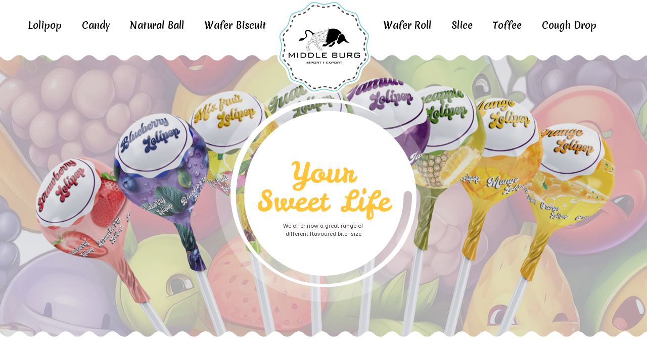

--- FILE ---
content_type: text/html; charset=UTF-8
request_url: https://themiddleburg.com/
body_size: 20051
content:
<!DOCTYPE html>
<html lang="en">
<head>
<meta charset="utf-8">
<title>Middleburg</title>

<!-- Stylesheets -->
<link href="https://themiddleburg.com/public/assets/css/bootstrap.css" rel="stylesheet">
<script src="https://themiddleburg.com/public/assets/js/jquery.js"></script> 
<script src="https://themiddleburg.com/public/assets/js/popper.min.js"></script>
<script src="https://themiddleburg.com/public/assets/js/bootstrap.min.js"></script>

<link href="https://themiddleburg.com/public/assets/plugins/revolution/css/settings.css" rel="stylesheet" type="text/css"><!-- REVOLUTION SETTINGS STYLES -->
<link href="https://themiddleburg.com/public/assets/plugins/revolution/css/layers.css" rel="stylesheet" type="text/css"><!-- REVOLUTION LAYERS STYLES -->
<link href="https://themiddleburg.com/public/assets/plugins/revolution/css/navigation.css" rel="stylesheet" type="text/css"><!-- REVOLUTION NAVIGATION STYLES -->

<link href="https://themiddleburg.com/public/assets/css/style.css" rel="stylesheet">
<link href="https://themiddleburg.com/public/assets/css/responsive.css" rel="stylesheet">

<link rel="shortcut icon" href="https://themiddleburg.com/public/assets/images/favicon.png" type="image/x-icon">
<link rel="icon" href="https://themiddleburg.com/public/assets/images/favicon.png" type="image/x-icon">

<!-- Responsive -->
<meta http-equiv="X-UA-Compatible" content="IE=edge">
<meta name="viewport" content="width=device-width, initial-scale=1.0, maximum-scale=1.0, user-scalable=0">
</head>

<body>

<div class="page-wrapper">

    <!-- Preloader -->
    <div class="preloader">
        <div class="loader_overlay"></div>
        <div class="loader_cogs">
            <div class="loader_cogs__top">
                <div class="top_part"></div>
                <div class="top_part"></div>
                <div class="top_part"></div>
                <div class="top_hole"></div>
            </div>
            <div class="loader_cogs__left">
                <div class="left_part"></div>
                <div class="left_part"></div>
                <div class="left_part"></div>
                <div class="left_hole"></div>
            </div>
            <div class="loader_cogs__bottom">
                <div class="bottom_part"></div>
                <div class="bottom_part"></div>
                <div class="bottom_part"></div>
                <div class="bottom_hole"></div>
            </div>
        </div>
    </div>
    
    <!-- Main Header-->
    <header class="main-header">
        <!-- Menu Wave -->
        <div class="menu_wave"></div>

        <!-- Main box -->
        <div class="main-box">
            <div class="menu-box">
                <div class="logo"><a href="https://themiddleburg.com"><img src="https://themiddleburg.com/public/assets/images/logo1.png" alt="" title=""></a></div>

                <!--Nav Box-->
                <div class="nav-outer clearfix">
                    <!-- Main Menu -->
                    <nav class="main-menu navbar-expand-md navbar-light">
                        <div class="collapse navbar-collapse clearfix" id="navbarSupportedContent">
                            <ul class="navigation menu-left clearfix">
                                <li class="dropdown"><a href="#lolipop-products">Lolipop</a></li>
                                <li class="dropdown"><a href="#candy-products">Candy</a></li>
                                <li class="dropdown"><a href="#natural-ball-products">Natural Ball</a></li>
                                <li class="dropdown"><a href="#waferb-products">Wafer Biscuit</a></li>
                            </ul>

                            <ul class="navigation menu-right clearfix">
                                <li class="dropdown"><a href="#waferr-products">Wafer Roll</a></li>
                                <li class="dropdown"><a href="#slice">Slice</a></li>
                                <li class="dropdown"><a href="#toffee-products">Toffee</a></li>
                                <li><a href="#cough-products">Cough Drop</a></li>
                            </ul>
                        </div>
                    </nav>
                </div>
            </div>
        </div>

        <!-- Sticky Header  -->
        <div class="sticky-header">
            <div class="auto-container clearfix">
                <!--Logo-->
                <div class="logo">
                    <a href="https://themiddleburg.com" title="Sticky Logo"><img src="https://themiddleburg.com/public/assets/images/logo-small1.PNG" alt="Sticky Logo"></a>
                </div>

                <!--Nav Outer-->
                <div class="nav-outer">
                    <!-- Main Menu -->
                    <nav class="main-menu">
                        <!--Keep This Empty / Menu will come through Javascript-->
                    </nav><!-- Main Menu End-->
                </div>
            </div>
        </div><!-- End Sticky Menu -->

        <!-- Mobile Header -->
        <div class="mobile-header">
            <div class="logo"><a href="https://themiddleburg.com"><img style="width:30%;" src="https://themiddleburg.com/public/assets/images/logo1.png" alt="" title=""></a></div>

            <!--Nav Box-->
            <div class="nav-outer clearfix">
                <!--Keep This Empty / Menu will come through Javascript-->
            </div>
        </div>

        <!-- Mobile Menu  -->
        <div class="mobile-menu">            
            <nav class="menu-box">
                <div class="nav-logo"><a href="https://themiddleburg.com"><img src="https://themiddleburg.com/public/assets/images/logo-small1.PNG" alt="" title=""></a></div> 
                <!--Here Menu Will Come Automatically Via Javascript / Same Menu as in Header-->
            </nav>
        </div><!-- End Mobile Menu -->

    </header>
    <!--End Main Header -->
    
    <!--Main Slider-->
    <section class="main-slider">
        <div class="slider_wave"></div>
        <div class="rev_slider_wrapper fullwidthbanner-container"  id="rev_slider_one_wrapper" data-source="gallery">
            <div class="rev_slider fullwidthabanner" id="rev_slider_one" data-version="5.4.1">
                <ul>    <!-- SLIDE  -->
                                    <li data-index="rs-10" data-transition="zoomout" data-slotamount="default" data-hideafterloop="0" data-hideslideonmobile="off"  data-easein="default" data-easeout="default" data-masterspeed="850"  data-thumb=""  data-delay="5999"  data-rotate="0"  data-saveperformance="off"  data-title="Slide" data-param1="" data-param2="" data-param3="" data-param4="" data-param5="" data-param6="" data-param7="" data-param8="" data-param9="" data-param10="" data-description="">
                        <!-- MAIN IMAGE -->
                        <img src="public/sliders/lolipop-slide.jpg"  alt="" title="Home Lollipop"  data-bgposition="center center" data-bgfit="cover" data-bgrepeat="no-repeat" class="rev-slidebg" data-no-retina>
                        <!-- LAYERS -->

                        <!-- LAYER NR. 1 -->
                        <div class="tp-caption tp-shape tp-shapewrapper  tp-resizeme" 
                            id="slide-10-layer-44" 
                            data-x="center" data-hoffset="-1" 
                            data-y="center" data-voffset="3" 
                            data-width="['full','full','full','full']"
                            data-height="['full','full','full','full']"
                            data-type="shape" 
                            data-basealign="slide" 
                            data-responsive_offset="on" 
                            data-frames='[{"delay":10,"speed":300,"frame":"0","from":"opacity:0;","to":"o:1;","ease":"Power3.easeInOut"},{"delay":"wait","speed":300,"frame":"999","to":"opacity:0;","ease":"Power3.easeInOut"}]'
                            data-textAlign="['inherit','inherit','inherit','inherit']"
                            data-paddingtop="[0,0,0,0]"
                            data-paddingright="[0,0,0,0]"
                            data-paddingbottom="[0,0,0,0]"
                            data-paddingleft="[0,0,0,0]"
                            style="z-index: 5;background-color:rgba(80,81,92,0.15);"> 
                        </div>

                        <!-- LAYER NR. 2 -->
                        <div class="tp-caption   tp-resizeme" 
                            id="slide-10-layer-40" 
                            data-x="center" data-hoffset="" 
                            data-y="center" data-voffset="-1" 
                            data-width="['none','none','none','none']"
                            data-height="['none','none','none','none']"
                            data-type="image" 
                            data-responsive_offset="on" 
                            data-frames='[{"delay":500,"speed":1000,"frame":"0","from":"opacity:0;","to":"o:1;","ease":"Power3.easeInOut"},{"delay":"wait","speed":300,"frame":"999","to":"opacity:0;","ease":"Power3.easeInOut"}]'
                            data-textAlign="['inherit','inherit','inherit','inherit']"
                            data-paddingtop="[0,0,0,0]"
                            data-paddingright="[0,0,0,0]"
                            data-paddingbottom="[0,0,0,0]"
                            data-paddingleft="[0,0,0,0]"
                            style="z-index: 6;"><img src="https://themiddleburg.com/public/assets/images/main-slider/center_circle.png" alt="" data-ww="654px" data-hh="654px" width="646" height="646" data-no-retina>
                        </div>

                        <!-- LAYER NR. 3 -->
                        <div class="tp-caption   tp-resizeme" 
                            id="slide-10-layer-33" 
                            data-x="center" data-hoffset="" 
                            data-y="center" data-voffset="110" 
                            data-width="['auto']"
                            data-height="['auto']"
                            data-visibility="['on','on','off','off']"
                            data-type="text" 
                            data-responsive_offset="on"
                            data-frames='[{"delay":500,"speed":1000,"frame":"0","from":"opacity:0;","to":"o:1;","ease":"Power2.easeInOut"},{"delay":"wait","speed":300,"frame":"999","to":"opacity:0;","ease":"nothing"}]'
                            data-textAlign="['center','center','center','center']"
                            data-paddingtop="[0,0,0,0]"
                            data-paddingright="[0,0,0,0]"
                            data-paddingbottom="[0,0,0,0]"
                            data-paddingleft="[0,0,0,0]"
                            style="z-index: 7; white-space: nowrap; font-size: 16px; line-height: 24px; font-weight: 400; color: #4b4342; font-family:ABeeZee;">We offer now a great range of<br>different flavoured bite-size
                        </div>

                        <!-- LAYER NR. 4 -->
                        <div class="tp-caption   tp-resizeme" 
                            id="slide-10-layer-31" 
                            data-x="center" data-hoffset="" 
                            data-y="center" data-voffset="-19" 
                            data-width="['396']"
                            data-height="['171']"
                            data-type="text" 
                            data-responsive_offset="on" 
                            data-frames='[{"delay":500,"speed":1000,"frame":"0","from":"opacity:0;","to":"o:1;","ease":"Power2.easeInOut"},{"delay":"wait","speed":300,"frame":"999","to":"opacity:0;","ease":"nothing"}]'
                            data-textAlign="['center','center','center','center']"
                            data-paddingtop="[0,0,0,0]"
                            data-paddingright="[0,0,0,0]"
                            data-paddingbottom="[0,0,0,0]"
                            data-paddingleft="[0,0,0,0]"
                            style="z-index: 8; min-width: 396px; max-width: 396px; max-width: 171px; max-width: 171px; white-space: normal; font-size: 85px; line-height: 85px; font-weight: 400; color: #ffc43a; font-family:Leckerli One;">Your <br>Sweet Life 
                        </div>

                        <!-- LAYER NR. 5 -->
                        <div class="tp-caption   tp-resizeme" 
                            id="slide-10-layer-41" 
                            data-x="center" data-hoffset="" 
                            data-y="center" data-voffset="-150" 
                            data-width="['none','none','none','none']"
                            data-height="['none','none','none','none']"
                            data-type="image" 
                            data-responsive_offset="on" 
                            data-frames='[{"delay":500,"speed":1000,"frame":"0","from":"opacity:0;","to":"o:1;","ease":"Power3.easeInOut"},{"delay":"wait","speed":300,"frame":"999","to":"opacity:0;","ease":"Power3.easeInOut"}]'
                            data-textAlign="['inherit','inherit','inherit','inherit']"
                            data-paddingtop="[0,0,0,0]"
                            data-paddingright="[0,0,0,0]"
                            data-paddingbottom="[0,0,0,0]"
                            data-paddingleft="[0,0,0,0]"
                            style="z-index: 9;"><img src="https://themiddleburg.com/public/assets/images/main-slider/devider_color.png" alt="" data-ww="170px" data-hh="55px" width="166" height="54" data-no-retina>
                        </div>
                    </li>
                                    <li data-index="rs-10" data-transition="zoomout" data-slotamount="default" data-hideafterloop="0" data-hideslideonmobile="off"  data-easein="default" data-easeout="default" data-masterspeed="850"  data-thumb=""  data-delay="5999"  data-rotate="0"  data-saveperformance="off"  data-title="Slide" data-param1="" data-param2="" data-param3="" data-param4="" data-param5="" data-param6="" data-param7="" data-param8="" data-param9="" data-param10="" data-description="">
                        <!-- MAIN IMAGE -->
                        <img src="public/sliders/home_02_slider_03.jpg"  alt="" title="Home Lollipop"  data-bgposition="center center" data-bgfit="cover" data-bgrepeat="no-repeat" class="rev-slidebg" data-no-retina>
                        <!-- LAYERS -->

                        <!-- LAYER NR. 1 -->
                        <div class="tp-caption tp-shape tp-shapewrapper  tp-resizeme" 
                            id="slide-10-layer-44" 
                            data-x="center" data-hoffset="-1" 
                            data-y="center" data-voffset="3" 
                            data-width="['full','full','full','full']"
                            data-height="['full','full','full','full']"
                            data-type="shape" 
                            data-basealign="slide" 
                            data-responsive_offset="on" 
                            data-frames='[{"delay":10,"speed":300,"frame":"0","from":"opacity:0;","to":"o:1;","ease":"Power3.easeInOut"},{"delay":"wait","speed":300,"frame":"999","to":"opacity:0;","ease":"Power3.easeInOut"}]'
                            data-textAlign="['inherit','inherit','inherit','inherit']"
                            data-paddingtop="[0,0,0,0]"
                            data-paddingright="[0,0,0,0]"
                            data-paddingbottom="[0,0,0,0]"
                            data-paddingleft="[0,0,0,0]"
                            style="z-index: 5;background-color:rgba(80,81,92,0.15);"> 
                        </div>

                        <!-- LAYER NR. 2 -->
                        <div class="tp-caption   tp-resizeme" 
                            id="slide-10-layer-40" 
                            data-x="center" data-hoffset="" 
                            data-y="center" data-voffset="-1" 
                            data-width="['none','none','none','none']"
                            data-height="['none','none','none','none']"
                            data-type="image" 
                            data-responsive_offset="on" 
                            data-frames='[{"delay":500,"speed":1000,"frame":"0","from":"opacity:0;","to":"o:1;","ease":"Power3.easeInOut"},{"delay":"wait","speed":300,"frame":"999","to":"opacity:0;","ease":"Power3.easeInOut"}]'
                            data-textAlign="['inherit','inherit','inherit','inherit']"
                            data-paddingtop="[0,0,0,0]"
                            data-paddingright="[0,0,0,0]"
                            data-paddingbottom="[0,0,0,0]"
                            data-paddingleft="[0,0,0,0]"
                            style="z-index: 6;"><img src="https://themiddleburg.com/public/assets/images/main-slider/center_circle.png" alt="" data-ww="654px" data-hh="654px" width="646" height="646" data-no-retina>
                        </div>

                        <!-- LAYER NR. 3 -->
                        <div class="tp-caption   tp-resizeme" 
                            id="slide-10-layer-33" 
                            data-x="center" data-hoffset="" 
                            data-y="center" data-voffset="110" 
                            data-width="['auto']"
                            data-height="['auto']"
                            data-visibility="['on','on','off','off']"
                            data-type="text" 
                            data-responsive_offset="on"
                            data-frames='[{"delay":500,"speed":1000,"frame":"0","from":"opacity:0;","to":"o:1;","ease":"Power2.easeInOut"},{"delay":"wait","speed":300,"frame":"999","to":"opacity:0;","ease":"nothing"}]'
                            data-textAlign="['center','center','center','center']"
                            data-paddingtop="[0,0,0,0]"
                            data-paddingright="[0,0,0,0]"
                            data-paddingbottom="[0,0,0,0]"
                            data-paddingleft="[0,0,0,0]"
                            style="z-index: 7; white-space: nowrap; font-size: 16px; line-height: 24px; font-weight: 400; color: #4b4342; font-family:ABeeZee;">We offer now a great range of<br>different flavoured bite-size
                        </div>

                        <!-- LAYER NR. 4 -->
                        <div class="tp-caption   tp-resizeme" 
                            id="slide-10-layer-31" 
                            data-x="center" data-hoffset="" 
                            data-y="center" data-voffset="-19" 
                            data-width="['396']"
                            data-height="['171']"
                            data-type="text" 
                            data-responsive_offset="on" 
                            data-frames='[{"delay":500,"speed":1000,"frame":"0","from":"opacity:0;","to":"o:1;","ease":"Power2.easeInOut"},{"delay":"wait","speed":300,"frame":"999","to":"opacity:0;","ease":"nothing"}]'
                            data-textAlign="['center','center','center','center']"
                            data-paddingtop="[0,0,0,0]"
                            data-paddingright="[0,0,0,0]"
                            data-paddingbottom="[0,0,0,0]"
                            data-paddingleft="[0,0,0,0]"
                            style="z-index: 8; min-width: 396px; max-width: 396px; max-width: 171px; max-width: 171px; white-space: normal; font-size: 85px; line-height: 85px; font-weight: 400; color: #ffc43a; font-family:Leckerli One;">Your <br>Sweet Life 
                        </div>

                        <!-- LAYER NR. 5 -->
                        <div class="tp-caption   tp-resizeme" 
                            id="slide-10-layer-41" 
                            data-x="center" data-hoffset="" 
                            data-y="center" data-voffset="-150" 
                            data-width="['none','none','none','none']"
                            data-height="['none','none','none','none']"
                            data-type="image" 
                            data-responsive_offset="on" 
                            data-frames='[{"delay":500,"speed":1000,"frame":"0","from":"opacity:0;","to":"o:1;","ease":"Power3.easeInOut"},{"delay":"wait","speed":300,"frame":"999","to":"opacity:0;","ease":"Power3.easeInOut"}]'
                            data-textAlign="['inherit','inherit','inherit','inherit']"
                            data-paddingtop="[0,0,0,0]"
                            data-paddingright="[0,0,0,0]"
                            data-paddingbottom="[0,0,0,0]"
                            data-paddingleft="[0,0,0,0]"
                            style="z-index: 9;"><img src="https://themiddleburg.com/public/assets/images/main-slider/devider_color.png" alt="" data-ww="170px" data-hh="55px" width="166" height="54" data-no-retina>
                        </div>
                    </li>
                                    <li data-index="rs-10" data-transition="zoomout" data-slotamount="default" data-hideafterloop="0" data-hideslideonmobile="off"  data-easein="default" data-easeout="default" data-masterspeed="850"  data-thumb=""  data-delay="5999"  data-rotate="0"  data-saveperformance="off"  data-title="Slide" data-param1="" data-param2="" data-param3="" data-param4="" data-param5="" data-param6="" data-param7="" data-param8="" data-param9="" data-param10="" data-description="">
                        <!-- MAIN IMAGE -->
                        <img src="public/sliders/home_02_slider_02.jpg"  alt="" title="Home Lollipop"  data-bgposition="center center" data-bgfit="cover" data-bgrepeat="no-repeat" class="rev-slidebg" data-no-retina>
                        <!-- LAYERS -->

                        <!-- LAYER NR. 1 -->
                        <div class="tp-caption tp-shape tp-shapewrapper  tp-resizeme" 
                            id="slide-10-layer-44" 
                            data-x="center" data-hoffset="-1" 
                            data-y="center" data-voffset="3" 
                            data-width="['full','full','full','full']"
                            data-height="['full','full','full','full']"
                            data-type="shape" 
                            data-basealign="slide" 
                            data-responsive_offset="on" 
                            data-frames='[{"delay":10,"speed":300,"frame":"0","from":"opacity:0;","to":"o:1;","ease":"Power3.easeInOut"},{"delay":"wait","speed":300,"frame":"999","to":"opacity:0;","ease":"Power3.easeInOut"}]'
                            data-textAlign="['inherit','inherit','inherit','inherit']"
                            data-paddingtop="[0,0,0,0]"
                            data-paddingright="[0,0,0,0]"
                            data-paddingbottom="[0,0,0,0]"
                            data-paddingleft="[0,0,0,0]"
                            style="z-index: 5;background-color:rgba(80,81,92,0.15);"> 
                        </div>

                        <!-- LAYER NR. 2 -->
                        <div class="tp-caption   tp-resizeme" 
                            id="slide-10-layer-40" 
                            data-x="center" data-hoffset="" 
                            data-y="center" data-voffset="-1" 
                            data-width="['none','none','none','none']"
                            data-height="['none','none','none','none']"
                            data-type="image" 
                            data-responsive_offset="on" 
                            data-frames='[{"delay":500,"speed":1000,"frame":"0","from":"opacity:0;","to":"o:1;","ease":"Power3.easeInOut"},{"delay":"wait","speed":300,"frame":"999","to":"opacity:0;","ease":"Power3.easeInOut"}]'
                            data-textAlign="['inherit','inherit','inherit','inherit']"
                            data-paddingtop="[0,0,0,0]"
                            data-paddingright="[0,0,0,0]"
                            data-paddingbottom="[0,0,0,0]"
                            data-paddingleft="[0,0,0,0]"
                            style="z-index: 6;"><img src="https://themiddleburg.com/public/assets/images/main-slider/center_circle.png" alt="" data-ww="654px" data-hh="654px" width="646" height="646" data-no-retina>
                        </div>

                        <!-- LAYER NR. 3 -->
                        <div class="tp-caption   tp-resizeme" 
                            id="slide-10-layer-33" 
                            data-x="center" data-hoffset="" 
                            data-y="center" data-voffset="110" 
                            data-width="['auto']"
                            data-height="['auto']"
                            data-visibility="['on','on','off','off']"
                            data-type="text" 
                            data-responsive_offset="on"
                            data-frames='[{"delay":500,"speed":1000,"frame":"0","from":"opacity:0;","to":"o:1;","ease":"Power2.easeInOut"},{"delay":"wait","speed":300,"frame":"999","to":"opacity:0;","ease":"nothing"}]'
                            data-textAlign="['center','center','center','center']"
                            data-paddingtop="[0,0,0,0]"
                            data-paddingright="[0,0,0,0]"
                            data-paddingbottom="[0,0,0,0]"
                            data-paddingleft="[0,0,0,0]"
                            style="z-index: 7; white-space: nowrap; font-size: 16px; line-height: 24px; font-weight: 400; color: #4b4342; font-family:ABeeZee;">We offer now a great range of<br>different flavoured bite-size
                        </div>

                        <!-- LAYER NR. 4 -->
                        <div class="tp-caption   tp-resizeme" 
                            id="slide-10-layer-31" 
                            data-x="center" data-hoffset="" 
                            data-y="center" data-voffset="-19" 
                            data-width="['396']"
                            data-height="['171']"
                            data-type="text" 
                            data-responsive_offset="on" 
                            data-frames='[{"delay":500,"speed":1000,"frame":"0","from":"opacity:0;","to":"o:1;","ease":"Power2.easeInOut"},{"delay":"wait","speed":300,"frame":"999","to":"opacity:0;","ease":"nothing"}]'
                            data-textAlign="['center','center','center','center']"
                            data-paddingtop="[0,0,0,0]"
                            data-paddingright="[0,0,0,0]"
                            data-paddingbottom="[0,0,0,0]"
                            data-paddingleft="[0,0,0,0]"
                            style="z-index: 8; min-width: 396px; max-width: 396px; max-width: 171px; max-width: 171px; white-space: normal; font-size: 85px; line-height: 85px; font-weight: 400; color: #ffc43a; font-family:Leckerli One;">Your <br>Sweet Life 
                        </div>

                        <!-- LAYER NR. 5 -->
                        <div class="tp-caption   tp-resizeme" 
                            id="slide-10-layer-41" 
                            data-x="center" data-hoffset="" 
                            data-y="center" data-voffset="-150" 
                            data-width="['none','none','none','none']"
                            data-height="['none','none','none','none']"
                            data-type="image" 
                            data-responsive_offset="on" 
                            data-frames='[{"delay":500,"speed":1000,"frame":"0","from":"opacity:0;","to":"o:1;","ease":"Power3.easeInOut"},{"delay":"wait","speed":300,"frame":"999","to":"opacity:0;","ease":"Power3.easeInOut"}]'
                            data-textAlign="['inherit','inherit','inherit','inherit']"
                            data-paddingtop="[0,0,0,0]"
                            data-paddingright="[0,0,0,0]"
                            data-paddingbottom="[0,0,0,0]"
                            data-paddingleft="[0,0,0,0]"
                            style="z-index: 9;"><img src="https://themiddleburg.com/public/assets/images/main-slider/devider_color.png" alt="" data-ww="170px" data-hh="55px" width="166" height="54" data-no-retina>
                        </div>
                    </li>
                                    <li data-index="rs-10" data-transition="zoomout" data-slotamount="default" data-hideafterloop="0" data-hideslideonmobile="off"  data-easein="default" data-easeout="default" data-masterspeed="850"  data-thumb=""  data-delay="5999"  data-rotate="0"  data-saveperformance="off"  data-title="Slide" data-param1="" data-param2="" data-param3="" data-param4="" data-param5="" data-param6="" data-param7="" data-param8="" data-param9="" data-param10="" data-description="">
                        <!-- MAIN IMAGE -->
                        <img src="public/sliders/home_02_slider_01.jpg"  alt="" title="Home Lollipop"  data-bgposition="center center" data-bgfit="cover" data-bgrepeat="no-repeat" class="rev-slidebg" data-no-retina>
                        <!-- LAYERS -->

                        <!-- LAYER NR. 1 -->
                        <div class="tp-caption tp-shape tp-shapewrapper  tp-resizeme" 
                            id="slide-10-layer-44" 
                            data-x="center" data-hoffset="-1" 
                            data-y="center" data-voffset="3" 
                            data-width="['full','full','full','full']"
                            data-height="['full','full','full','full']"
                            data-type="shape" 
                            data-basealign="slide" 
                            data-responsive_offset="on" 
                            data-frames='[{"delay":10,"speed":300,"frame":"0","from":"opacity:0;","to":"o:1;","ease":"Power3.easeInOut"},{"delay":"wait","speed":300,"frame":"999","to":"opacity:0;","ease":"Power3.easeInOut"}]'
                            data-textAlign="['inherit','inherit','inherit','inherit']"
                            data-paddingtop="[0,0,0,0]"
                            data-paddingright="[0,0,0,0]"
                            data-paddingbottom="[0,0,0,0]"
                            data-paddingleft="[0,0,0,0]"
                            style="z-index: 5;background-color:rgba(80,81,92,0.15);"> 
                        </div>

                        <!-- LAYER NR. 2 -->
                        <div class="tp-caption   tp-resizeme" 
                            id="slide-10-layer-40" 
                            data-x="center" data-hoffset="" 
                            data-y="center" data-voffset="-1" 
                            data-width="['none','none','none','none']"
                            data-height="['none','none','none','none']"
                            data-type="image" 
                            data-responsive_offset="on" 
                            data-frames='[{"delay":500,"speed":1000,"frame":"0","from":"opacity:0;","to":"o:1;","ease":"Power3.easeInOut"},{"delay":"wait","speed":300,"frame":"999","to":"opacity:0;","ease":"Power3.easeInOut"}]'
                            data-textAlign="['inherit','inherit','inherit','inherit']"
                            data-paddingtop="[0,0,0,0]"
                            data-paddingright="[0,0,0,0]"
                            data-paddingbottom="[0,0,0,0]"
                            data-paddingleft="[0,0,0,0]"
                            style="z-index: 6;"><img src="https://themiddleburg.com/public/assets/images/main-slider/center_circle.png" alt="" data-ww="654px" data-hh="654px" width="646" height="646" data-no-retina>
                        </div>

                        <!-- LAYER NR. 3 -->
                        <div class="tp-caption   tp-resizeme" 
                            id="slide-10-layer-33" 
                            data-x="center" data-hoffset="" 
                            data-y="center" data-voffset="110" 
                            data-width="['auto']"
                            data-height="['auto']"
                            data-visibility="['on','on','off','off']"
                            data-type="text" 
                            data-responsive_offset="on"
                            data-frames='[{"delay":500,"speed":1000,"frame":"0","from":"opacity:0;","to":"o:1;","ease":"Power2.easeInOut"},{"delay":"wait","speed":300,"frame":"999","to":"opacity:0;","ease":"nothing"}]'
                            data-textAlign="['center','center','center','center']"
                            data-paddingtop="[0,0,0,0]"
                            data-paddingright="[0,0,0,0]"
                            data-paddingbottom="[0,0,0,0]"
                            data-paddingleft="[0,0,0,0]"
                            style="z-index: 7; white-space: nowrap; font-size: 16px; line-height: 24px; font-weight: 400; color: #4b4342; font-family:ABeeZee;">We offer now a great range of<br>different flavoured bite-size
                        </div>

                        <!-- LAYER NR. 4 -->
                        <div class="tp-caption   tp-resizeme" 
                            id="slide-10-layer-31" 
                            data-x="center" data-hoffset="" 
                            data-y="center" data-voffset="-19" 
                            data-width="['396']"
                            data-height="['171']"
                            data-type="text" 
                            data-responsive_offset="on" 
                            data-frames='[{"delay":500,"speed":1000,"frame":"0","from":"opacity:0;","to":"o:1;","ease":"Power2.easeInOut"},{"delay":"wait","speed":300,"frame":"999","to":"opacity:0;","ease":"nothing"}]'
                            data-textAlign="['center','center','center','center']"
                            data-paddingtop="[0,0,0,0]"
                            data-paddingright="[0,0,0,0]"
                            data-paddingbottom="[0,0,0,0]"
                            data-paddingleft="[0,0,0,0]"
                            style="z-index: 8; min-width: 396px; max-width: 396px; max-width: 171px; max-width: 171px; white-space: normal; font-size: 85px; line-height: 85px; font-weight: 400; color: #ffc43a; font-family:Leckerli One;">Your <br>Sweet Life 
                        </div>

                        <!-- LAYER NR. 5 -->
                        <div class="tp-caption   tp-resizeme" 
                            id="slide-10-layer-41" 
                            data-x="center" data-hoffset="" 
                            data-y="center" data-voffset="-150" 
                            data-width="['none','none','none','none']"
                            data-height="['none','none','none','none']"
                            data-type="image" 
                            data-responsive_offset="on" 
                            data-frames='[{"delay":500,"speed":1000,"frame":"0","from":"opacity:0;","to":"o:1;","ease":"Power3.easeInOut"},{"delay":"wait","speed":300,"frame":"999","to":"opacity:0;","ease":"Power3.easeInOut"}]'
                            data-textAlign="['inherit','inherit','inherit','inherit']"
                            data-paddingtop="[0,0,0,0]"
                            data-paddingright="[0,0,0,0]"
                            data-paddingbottom="[0,0,0,0]"
                            data-paddingleft="[0,0,0,0]"
                            style="z-index: 9;"><img src="https://themiddleburg.com/public/assets/images/main-slider/devider_color.png" alt="" data-ww="170px" data-hh="55px" width="166" height="54" data-no-retina>
                        </div>
                    </li>
                    
                </ul>
            </div>
        </div>
    </section>
    <!--End Main Slider-->

    <!-- Services Section -->
    <section class="about-section" style="">
        <div class="auto-container">

            <div class="sec-title text-center">
                <div class="divider"><img src="https://themiddleburg.com/public/assets/images/icons/divider_2.png" alt=""></div>
                <h2>Our Specialties</h2>
            </div>
            <!-- Services Carousel -->
            <div class="services-carousel owl-carousel owl-theme">
                <!-- Service Block -->
                <div class="service-block">
                    <div class="inner-box">
                        <div class="image-box">
                            <div class="services_frame"><svg viewBox="0 0 500 500"><path d="M488.5,274.5L488.5,274.5l1.8-0.5l-2,0.5c-2.4-8.7-4.5-16.9-4.5-24.5c0-8,2.3-16.5,4.7-25.5 c3.5-13,7.1-26.5,3.7-39.5c-3.6-13.2-13.5-23.1-23.1-32.7c-6.5-6.5-12.6-12.6-16.6-19.4c-3.9-6.8-6.1-15.2-8.5-24.1 c-3.5-13.1-7.1-26.7-16.7-36.3c-9.5-9.5-22.9-13.1-35.9-16.6c-9-2.4-17.5-4.6-24.4-8.7c-6.5-3.8-12.5-9.8-18.9-16.2 c-9.7-9.8-19.6-19.8-33.2-23.4c-13.5-3.7-27.3,0.1-40.4,3.7c-8.7,2.4-16.9,4.6-24.5,4.6c-8,0-16.5-2.3-25.5-4.7 c-9.3-2.5-18.8-5-28.1-5c-3.8,0-7.6,0.4-11.3,1.4C172,11.1,162,21.1,152.4,30.7c-6.5,6.5-12.6,12.6-19.4,16.6 c-6.8,3.9-15.2,6.1-24.1,8.5c-13.1,3.5-26.7,7.1-36.3,16.7c-9.5,9.5-13.1,23-16.6,36c-2.4,9-4.6,17.5-8.7,24.4 c-3.8,6.5-9.8,12.5-16.2,18.9c-9.8,9.7-19.7,19.6-23.4,33.2c-3.7,13.5,0.1,27.3,3.7,40.5c2.4,8.7,4.6,16.9,4.6,24.5 c0,8-2.3,16.5-4.6,25.5c-3.5,13-7.1,26.6-3.7,39.5c3.6,13.2,13.5,23.1,23.1,32.7c6.5,6.5,12.6,12.6,16.6,19.4 c3.9,6.8,6.1,15.1,8.5,24c3.5,13.1,7.1,26.8,16.7,36.4c9.5,9.5,23,13.1,35.9,16.6c9,2.4,17.5,4.6,24.4,8.7 c6.5,3.8,12.5,9.8,18.9,16.2c9.7,9.8,19.6,19.8,33.2,23.5c3.8,1,7.6,1.5,11.8,1.5c9.6,0,19.3-2.7,28.5-5.1c8.8-2.4,17-4.6,24.5-4.6 c8,0,16.5,2.3,25.5,4.6c13,3.6,26.6,7.1,39.5,3.7c13.2-3.6,23.1-13.5,32.7-23.1c6.5-6.5,12.6-12.6,19.4-16.6 c6.7-3.9,15.1-6.1,24-8.5c13.1-3.5,26.8-7.1,36.4-16.8c9.5-9.5,13.1-23,16.6-36c2.4-9,4.6-17.5,8.7-24.4c3.8-6.5,9.8-12.5,16.2-18.9 c9.8-9.7,19.9-19.7,23.6-33.3C495.7,301.4,494.4,287.7,488.5,274.5z"></path></svg></div>
                            <!-- cake img -->
                            <figure class="image"><img src="https://themiddleburg.com/public/assets/images/resource/lolipop.png" alt=""></figure>
                        </div>
                        <h3>Lolipop</h3>
                    </div>
                </div>

                <!-- Service Block -->
                <div class="service-block">
                    <div class="inner-box">
                        <div class="image-box">
                            <div class="services_frame"><svg viewBox="0 0 500 500"><path d="M488.5,274.5L488.5,274.5l1.8-0.5l-2,0.5c-2.4-8.7-4.5-16.9-4.5-24.5c0-8,2.3-16.5,4.7-25.5 c3.5-13,7.1-26.5,3.7-39.5c-3.6-13.2-13.5-23.1-23.1-32.7c-6.5-6.5-12.6-12.6-16.6-19.4c-3.9-6.8-6.1-15.2-8.5-24.1 c-3.5-13.1-7.1-26.7-16.7-36.3c-9.5-9.5-22.9-13.1-35.9-16.6c-9-2.4-17.5-4.6-24.4-8.7c-6.5-3.8-12.5-9.8-18.9-16.2 c-9.7-9.8-19.6-19.8-33.2-23.4c-13.5-3.7-27.3,0.1-40.4,3.7c-8.7,2.4-16.9,4.6-24.5,4.6c-8,0-16.5-2.3-25.5-4.7 c-9.3-2.5-18.8-5-28.1-5c-3.8,0-7.6,0.4-11.3,1.4C172,11.1,162,21.1,152.4,30.7c-6.5,6.5-12.6,12.6-19.4,16.6 c-6.8,3.9-15.2,6.1-24.1,8.5c-13.1,3.5-26.7,7.1-36.3,16.7c-9.5,9.5-13.1,23-16.6,36c-2.4,9-4.6,17.5-8.7,24.4 c-3.8,6.5-9.8,12.5-16.2,18.9c-9.8,9.7-19.7,19.6-23.4,33.2c-3.7,13.5,0.1,27.3,3.7,40.5c2.4,8.7,4.6,16.9,4.6,24.5 c0,8-2.3,16.5-4.6,25.5c-3.5,13-7.1,26.6-3.7,39.5c3.6,13.2,13.5,23.1,23.1,32.7c6.5,6.5,12.6,12.6,16.6,19.4 c3.9,6.8,6.1,15.1,8.5,24c3.5,13.1,7.1,26.8,16.7,36.4c9.5,9.5,23,13.1,35.9,16.6c9,2.4,17.5,4.6,24.4,8.7 c6.5,3.8,12.5,9.8,18.9,16.2c9.7,9.8,19.6,19.8,33.2,23.5c3.8,1,7.6,1.5,11.8,1.5c9.6,0,19.3-2.7,28.5-5.1c8.8-2.4,17-4.6,24.5-4.6 c8,0,16.5,2.3,25.5,4.6c13,3.6,26.6,7.1,39.5,3.7c13.2-3.6,23.1-13.5,32.7-23.1c6.5-6.5,12.6-12.6,19.4-16.6 c6.7-3.9,15.1-6.1,24-8.5c13.1-3.5,26.8-7.1,36.4-16.8c9.5-9.5,13.1-23,16.6-36c2.4-9,4.6-17.5,8.7-24.4c3.8-6.5,9.8-12.5,16.2-18.9 c9.8-9.7,19.9-19.7,23.6-33.3C495.7,301.4,494.4,287.7,488.5,274.5z"></path></svg></div>
                            <!-- cake img -->
                            <figure class="image"><img src="https://themiddleburg.com/public/assets/images/resource/candy.png" alt=""></figure>
                        </div>
                        <h3>Candy</h3>
                    </div>
                </div>

                <!-- Service Block -->
                <div class="service-block">
                    <div class="inner-box">
                        <div class="image-box">
                            <div class="services_frame"><svg viewBox="0 0 500 500"><path d="M488.5,274.5L488.5,274.5l1.8-0.5l-2,0.5c-2.4-8.7-4.5-16.9-4.5-24.5c0-8,2.3-16.5,4.7-25.5 c3.5-13,7.1-26.5,3.7-39.5c-3.6-13.2-13.5-23.1-23.1-32.7c-6.5-6.5-12.6-12.6-16.6-19.4c-3.9-6.8-6.1-15.2-8.5-24.1 c-3.5-13.1-7.1-26.7-16.7-36.3c-9.5-9.5-22.9-13.1-35.9-16.6c-9-2.4-17.5-4.6-24.4-8.7c-6.5-3.8-12.5-9.8-18.9-16.2 c-9.7-9.8-19.6-19.8-33.2-23.4c-13.5-3.7-27.3,0.1-40.4,3.7c-8.7,2.4-16.9,4.6-24.5,4.6c-8,0-16.5-2.3-25.5-4.7 c-9.3-2.5-18.8-5-28.1-5c-3.8,0-7.6,0.4-11.3,1.4C172,11.1,162,21.1,152.4,30.7c-6.5,6.5-12.6,12.6-19.4,16.6 c-6.8,3.9-15.2,6.1-24.1,8.5c-13.1,3.5-26.7,7.1-36.3,16.7c-9.5,9.5-13.1,23-16.6,36c-2.4,9-4.6,17.5-8.7,24.4 c-3.8,6.5-9.8,12.5-16.2,18.9c-9.8,9.7-19.7,19.6-23.4,33.2c-3.7,13.5,0.1,27.3,3.7,40.5c2.4,8.7,4.6,16.9,4.6,24.5 c0,8-2.3,16.5-4.6,25.5c-3.5,13-7.1,26.6-3.7,39.5c3.6,13.2,13.5,23.1,23.1,32.7c6.5,6.5,12.6,12.6,16.6,19.4 c3.9,6.8,6.1,15.1,8.5,24c3.5,13.1,7.1,26.8,16.7,36.4c9.5,9.5,23,13.1,35.9,16.6c9,2.4,17.5,4.6,24.4,8.7 c6.5,3.8,12.5,9.8,18.9,16.2c9.7,9.8,19.6,19.8,33.2,23.5c3.8,1,7.6,1.5,11.8,1.5c9.6,0,19.3-2.7,28.5-5.1c8.8-2.4,17-4.6,24.5-4.6 c8,0,16.5,2.3,25.5,4.6c13,3.6,26.6,7.1,39.5,3.7c13.2-3.6,23.1-13.5,32.7-23.1c6.5-6.5,12.6-12.6,19.4-16.6 c6.7-3.9,15.1-6.1,24-8.5c13.1-3.5,26.8-7.1,36.4-16.8c9.5-9.5,13.1-23,16.6-36c2.4-9,4.6-17.5,8.7-24.4c3.8-6.5,9.8-12.5,16.2-18.9 c9.8-9.7,19.9-19.7,23.6-33.3C495.7,301.4,494.4,287.7,488.5,274.5z"></path></svg></div>
                            <!-- cake img -->
                            <figure class="image"><img src="https://themiddleburg.com/public/assets/images/resource/natural-ball.png?v=1" alt=""></figure>
                        </div>
                        <h3>Natural Ball</h3>
                    </div>
                </div>
                
                <!-- Service Block -->
                <div class="service-block">
                    <div class="inner-box">
                        <div class="image-box">
                            <div class="services_frame"><svg viewBox="0 0 500 500"><path d="M488.5,274.5L488.5,274.5l1.8-0.5l-2,0.5c-2.4-8.7-4.5-16.9-4.5-24.5c0-8,2.3-16.5,4.7-25.5 c3.5-13,7.1-26.5,3.7-39.5c-3.6-13.2-13.5-23.1-23.1-32.7c-6.5-6.5-12.6-12.6-16.6-19.4c-3.9-6.8-6.1-15.2-8.5-24.1 c-3.5-13.1-7.1-26.7-16.7-36.3c-9.5-9.5-22.9-13.1-35.9-16.6c-9-2.4-17.5-4.6-24.4-8.7c-6.5-3.8-12.5-9.8-18.9-16.2 c-9.7-9.8-19.6-19.8-33.2-23.4c-13.5-3.7-27.3,0.1-40.4,3.7c-8.7,2.4-16.9,4.6-24.5,4.6c-8,0-16.5-2.3-25.5-4.7 c-9.3-2.5-18.8-5-28.1-5c-3.8,0-7.6,0.4-11.3,1.4C172,11.1,162,21.1,152.4,30.7c-6.5,6.5-12.6,12.6-19.4,16.6 c-6.8,3.9-15.2,6.1-24.1,8.5c-13.1,3.5-26.7,7.1-36.3,16.7c-9.5,9.5-13.1,23-16.6,36c-2.4,9-4.6,17.5-8.7,24.4 c-3.8,6.5-9.8,12.5-16.2,18.9c-9.8,9.7-19.7,19.6-23.4,33.2c-3.7,13.5,0.1,27.3,3.7,40.5c2.4,8.7,4.6,16.9,4.6,24.5 c0,8-2.3,16.5-4.6,25.5c-3.5,13-7.1,26.6-3.7,39.5c3.6,13.2,13.5,23.1,23.1,32.7c6.5,6.5,12.6,12.6,16.6,19.4 c3.9,6.8,6.1,15.1,8.5,24c3.5,13.1,7.1,26.8,16.7,36.4c9.5,9.5,23,13.1,35.9,16.6c9,2.4,17.5,4.6,24.4,8.7 c6.5,3.8,12.5,9.8,18.9,16.2c9.7,9.8,19.6,19.8,33.2,23.5c3.8,1,7.6,1.5,11.8,1.5c9.6,0,19.3-2.7,28.5-5.1c8.8-2.4,17-4.6,24.5-4.6 c8,0,16.5,2.3,25.5,4.6c13,3.6,26.6,7.1,39.5,3.7c13.2-3.6,23.1-13.5,32.7-23.1c6.5-6.5,12.6-12.6,19.4-16.6 c6.7-3.9,15.1-6.1,24-8.5c13.1-3.5,26.8-7.1,36.4-16.8c9.5-9.5,13.1-23,16.6-36c2.4-9,4.6-17.5,8.7-24.4c3.8-6.5,9.8-12.5,16.2-18.9 c9.8-9.7,19.9-19.7,23.6-33.3C495.7,301.4,494.4,287.7,488.5,274.5z"></path></svg></div>
                            <!-- cake img -->
                            <figure class="image"><img src="https://themiddleburg.com/public/assets/images/resource/wafer-biscuit.png" alt=""></figure>
                        </div>
                        <h3>Wafer Biscuit</h3>
                    </div>
                </div>
                
                <!-- Service Block -->
                <div class="service-block">
                    <div class="inner-box">
                        <div class="image-box">
                            <div class="services_frame"><svg viewBox="0 0 500 500"><path d="M488.5,274.5L488.5,274.5l1.8-0.5l-2,0.5c-2.4-8.7-4.5-16.9-4.5-24.5c0-8,2.3-16.5,4.7-25.5 c3.5-13,7.1-26.5,3.7-39.5c-3.6-13.2-13.5-23.1-23.1-32.7c-6.5-6.5-12.6-12.6-16.6-19.4c-3.9-6.8-6.1-15.2-8.5-24.1 c-3.5-13.1-7.1-26.7-16.7-36.3c-9.5-9.5-22.9-13.1-35.9-16.6c-9-2.4-17.5-4.6-24.4-8.7c-6.5-3.8-12.5-9.8-18.9-16.2 c-9.7-9.8-19.6-19.8-33.2-23.4c-13.5-3.7-27.3,0.1-40.4,3.7c-8.7,2.4-16.9,4.6-24.5,4.6c-8,0-16.5-2.3-25.5-4.7 c-9.3-2.5-18.8-5-28.1-5c-3.8,0-7.6,0.4-11.3,1.4C172,11.1,162,21.1,152.4,30.7c-6.5,6.5-12.6,12.6-19.4,16.6 c-6.8,3.9-15.2,6.1-24.1,8.5c-13.1,3.5-26.7,7.1-36.3,16.7c-9.5,9.5-13.1,23-16.6,36c-2.4,9-4.6,17.5-8.7,24.4 c-3.8,6.5-9.8,12.5-16.2,18.9c-9.8,9.7-19.7,19.6-23.4,33.2c-3.7,13.5,0.1,27.3,3.7,40.5c2.4,8.7,4.6,16.9,4.6,24.5 c0,8-2.3,16.5-4.6,25.5c-3.5,13-7.1,26.6-3.7,39.5c3.6,13.2,13.5,23.1,23.1,32.7c6.5,6.5,12.6,12.6,16.6,19.4 c3.9,6.8,6.1,15.1,8.5,24c3.5,13.1,7.1,26.8,16.7,36.4c9.5,9.5,23,13.1,35.9,16.6c9,2.4,17.5,4.6,24.4,8.7 c6.5,3.8,12.5,9.8,18.9,16.2c9.7,9.8,19.6,19.8,33.2,23.5c3.8,1,7.6,1.5,11.8,1.5c9.6,0,19.3-2.7,28.5-5.1c8.8-2.4,17-4.6,24.5-4.6 c8,0,16.5,2.3,25.5,4.6c13,3.6,26.6,7.1,39.5,3.7c13.2-3.6,23.1-13.5,32.7-23.1c6.5-6.5,12.6-12.6,19.4-16.6 c6.7-3.9,15.1-6.1,24-8.5c13.1-3.5,26.8-7.1,36.4-16.8c9.5-9.5,13.1-23,16.6-36c2.4-9,4.6-17.5,8.7-24.4c3.8-6.5,9.8-12.5,16.2-18.9 c9.8-9.7,19.9-19.7,23.6-33.3C495.7,301.4,494.4,287.7,488.5,274.5z"></path></svg></div>
                            <!-- cake img -->
                            <figure class="image"><img src="https://themiddleburg.com/public/assets/images/resource/wafer-roll.png" alt=""></figure>
                        </div>
                        <h3>Wafer Roll</h3>
                    </div>
                </div>

                <!-- Service Block -->
                <div class="service-block">
                    <div class="inner-box">
                        <div class="image-box">
                            <div class="services_frame"><svg viewBox="0 0 500 500"><path d="M488.5,274.5L488.5,274.5l1.8-0.5l-2,0.5c-2.4-8.7-4.5-16.9-4.5-24.5c0-8,2.3-16.5,4.7-25.5 c3.5-13,7.1-26.5,3.7-39.5c-3.6-13.2-13.5-23.1-23.1-32.7c-6.5-6.5-12.6-12.6-16.6-19.4c-3.9-6.8-6.1-15.2-8.5-24.1 c-3.5-13.1-7.1-26.7-16.7-36.3c-9.5-9.5-22.9-13.1-35.9-16.6c-9-2.4-17.5-4.6-24.4-8.7c-6.5-3.8-12.5-9.8-18.9-16.2 c-9.7-9.8-19.6-19.8-33.2-23.4c-13.5-3.7-27.3,0.1-40.4,3.7c-8.7,2.4-16.9,4.6-24.5,4.6c-8,0-16.5-2.3-25.5-4.7 c-9.3-2.5-18.8-5-28.1-5c-3.8,0-7.6,0.4-11.3,1.4C172,11.1,162,21.1,152.4,30.7c-6.5,6.5-12.6,12.6-19.4,16.6 c-6.8,3.9-15.2,6.1-24.1,8.5c-13.1,3.5-26.7,7.1-36.3,16.7c-9.5,9.5-13.1,23-16.6,36c-2.4,9-4.6,17.5-8.7,24.4 c-3.8,6.5-9.8,12.5-16.2,18.9c-9.8,9.7-19.7,19.6-23.4,33.2c-3.7,13.5,0.1,27.3,3.7,40.5c2.4,8.7,4.6,16.9,4.6,24.5 c0,8-2.3,16.5-4.6,25.5c-3.5,13-7.1,26.6-3.7,39.5c3.6,13.2,13.5,23.1,23.1,32.7c6.5,6.5,12.6,12.6,16.6,19.4 c3.9,6.8,6.1,15.1,8.5,24c3.5,13.1,7.1,26.8,16.7,36.4c9.5,9.5,23,13.1,35.9,16.6c9,2.4,17.5,4.6,24.4,8.7 c6.5,3.8,12.5,9.8,18.9,16.2c9.7,9.8,19.6,19.8,33.2,23.5c3.8,1,7.6,1.5,11.8,1.5c9.6,0,19.3-2.7,28.5-5.1c8.8-2.4,17-4.6,24.5-4.6 c8,0,16.5,2.3,25.5,4.6c13,3.6,26.6,7.1,39.5,3.7c13.2-3.6,23.1-13.5,32.7-23.1c6.5-6.5,12.6-12.6,19.4-16.6 c6.7-3.9,15.1-6.1,24-8.5c13.1-3.5,26.8-7.1,36.4-16.8c9.5-9.5,13.1-23,16.6-36c2.4-9,4.6-17.5,8.7-24.4c3.8-6.5,9.8-12.5,16.2-18.9 c9.8-9.7,19.9-19.7,23.6-33.3C495.7,301.4,494.4,287.7,488.5,274.5z"></path></svg></div>
                            <!-- cake img -->
                            <figure class="image"><img src="https://themiddleburg.com/public/assets/images/resource/slices.png" alt=""></figure>
                        </div>
                        <h3>Slices</h3>
                    </div>
                </div>

                <!-- Service Block -->
                <div class="service-block">
                    <div class="inner-box">
                        <div class="image-box">
                            <div class="services_frame"><svg viewBox="0 0 500 500"><path d="M488.5,274.5L488.5,274.5l1.8-0.5l-2,0.5c-2.4-8.7-4.5-16.9-4.5-24.5c0-8,2.3-16.5,4.7-25.5 c3.5-13,7.1-26.5,3.7-39.5c-3.6-13.2-13.5-23.1-23.1-32.7c-6.5-6.5-12.6-12.6-16.6-19.4c-3.9-6.8-6.1-15.2-8.5-24.1 c-3.5-13.1-7.1-26.7-16.7-36.3c-9.5-9.5-22.9-13.1-35.9-16.6c-9-2.4-17.5-4.6-24.4-8.7c-6.5-3.8-12.5-9.8-18.9-16.2 c-9.7-9.8-19.6-19.8-33.2-23.4c-13.5-3.7-27.3,0.1-40.4,3.7c-8.7,2.4-16.9,4.6-24.5,4.6c-8,0-16.5-2.3-25.5-4.7 c-9.3-2.5-18.8-5-28.1-5c-3.8,0-7.6,0.4-11.3,1.4C172,11.1,162,21.1,152.4,30.7c-6.5,6.5-12.6,12.6-19.4,16.6 c-6.8,3.9-15.2,6.1-24.1,8.5c-13.1,3.5-26.7,7.1-36.3,16.7c-9.5,9.5-13.1,23-16.6,36c-2.4,9-4.6,17.5-8.7,24.4 c-3.8,6.5-9.8,12.5-16.2,18.9c-9.8,9.7-19.7,19.6-23.4,33.2c-3.7,13.5,0.1,27.3,3.7,40.5c2.4,8.7,4.6,16.9,4.6,24.5 c0,8-2.3,16.5-4.6,25.5c-3.5,13-7.1,26.6-3.7,39.5c3.6,13.2,13.5,23.1,23.1,32.7c6.5,6.5,12.6,12.6,16.6,19.4 c3.9,6.8,6.1,15.1,8.5,24c3.5,13.1,7.1,26.8,16.7,36.4c9.5,9.5,23,13.1,35.9,16.6c9,2.4,17.5,4.6,24.4,8.7 c6.5,3.8,12.5,9.8,18.9,16.2c9.7,9.8,19.6,19.8,33.2,23.5c3.8,1,7.6,1.5,11.8,1.5c9.6,0,19.3-2.7,28.5-5.1c8.8-2.4,17-4.6,24.5-4.6 c8,0,16.5,2.3,25.5,4.6c13,3.6,26.6,7.1,39.5,3.7c13.2-3.6,23.1-13.5,32.7-23.1c6.5-6.5,12.6-12.6,19.4-16.6 c6.7-3.9,15.1-6.1,24-8.5c13.1-3.5,26.8-7.1,36.4-16.8c9.5-9.5,13.1-23,16.6-36c2.4-9,4.6-17.5,8.7-24.4c3.8-6.5,9.8-12.5,16.2-18.9 c9.8-9.7,19.9-19.7,23.6-33.3C495.7,301.4,494.4,287.7,488.5,274.5z"></path></svg></div>
                            <!-- cake img -->
                            <figure class="image"><img src="https://themiddleburg.com/public/assets/images/resource/toffee.png" alt=""></figure>
                        </div>
                        <h3>Toffee</h3>
                    </div>
                </div>

                <!-- Service Block -->
                <div class="service-block">
                    <div class="inner-box">
                        <div class="image-box">
                            <div class="services_frame"><svg viewBox="0 0 500 500"><path d="M488.5,274.5L488.5,274.5l1.8-0.5l-2,0.5c-2.4-8.7-4.5-16.9-4.5-24.5c0-8,2.3-16.5,4.7-25.5 c3.5-13,7.1-26.5,3.7-39.5c-3.6-13.2-13.5-23.1-23.1-32.7c-6.5-6.5-12.6-12.6-16.6-19.4c-3.9-6.8-6.1-15.2-8.5-24.1 c-3.5-13.1-7.1-26.7-16.7-36.3c-9.5-9.5-22.9-13.1-35.9-16.6c-9-2.4-17.5-4.6-24.4-8.7c-6.5-3.8-12.5-9.8-18.9-16.2 c-9.7-9.8-19.6-19.8-33.2-23.4c-13.5-3.7-27.3,0.1-40.4,3.7c-8.7,2.4-16.9,4.6-24.5,4.6c-8,0-16.5-2.3-25.5-4.7 c-9.3-2.5-18.8-5-28.1-5c-3.8,0-7.6,0.4-11.3,1.4C172,11.1,162,21.1,152.4,30.7c-6.5,6.5-12.6,12.6-19.4,16.6 c-6.8,3.9-15.2,6.1-24.1,8.5c-13.1,3.5-26.7,7.1-36.3,16.7c-9.5,9.5-13.1,23-16.6,36c-2.4,9-4.6,17.5-8.7,24.4 c-3.8,6.5-9.8,12.5-16.2,18.9c-9.8,9.7-19.7,19.6-23.4,33.2c-3.7,13.5,0.1,27.3,3.7,40.5c2.4,8.7,4.6,16.9,4.6,24.5 c0,8-2.3,16.5-4.6,25.5c-3.5,13-7.1,26.6-3.7,39.5c3.6,13.2,13.5,23.1,23.1,32.7c6.5,6.5,12.6,12.6,16.6,19.4 c3.9,6.8,6.1,15.1,8.5,24c3.5,13.1,7.1,26.8,16.7,36.4c9.5,9.5,23,13.1,35.9,16.6c9,2.4,17.5,4.6,24.4,8.7 c6.5,3.8,12.5,9.8,18.9,16.2c9.7,9.8,19.6,19.8,33.2,23.5c3.8,1,7.6,1.5,11.8,1.5c9.6,0,19.3-2.7,28.5-5.1c8.8-2.4,17-4.6,24.5-4.6 c8,0,16.5,2.3,25.5,4.6c13,3.6,26.6,7.1,39.5,3.7c13.2-3.6,23.1-13.5,32.7-23.1c6.5-6.5,12.6-12.6,19.4-16.6 c6.7-3.9,15.1-6.1,24-8.5c13.1-3.5,26.8-7.1,36.4-16.8c9.5-9.5,13.1-23,16.6-36c2.4-9,4.6-17.5,8.7-24.4c3.8-6.5,9.8-12.5,16.2-18.9 c9.8-9.7,19.9-19.7,23.6-33.3C495.7,301.4,494.4,287.7,488.5,274.5z"></path></svg></div>
                            <!-- cake img -->
                            <figure class="image"><img src="https://themiddleburg.com/public/assets/images/resource/coughdrop.png" alt=""></figure>
                        </div>
                        <h3>Cough Drop</h3>
                    </div>
                </div>

            </div>
        </div>
    </section>
    <!--End Services Section -->

    <!-- Call to Action -->
    <section class="call-to-action style-three" >
        <div class="shape_wrapper shape_seven_up">
            <div class="shape_inner shape_seven_down" style="background-image: url(public/assets/images/background/6.jpg);"><div class="overlay"></div></div>
        </div>

        <div class="auto-container">
            <div class="content-box">
                <div class="icon-box">
                    <div class="icon-frame"><svg x="0px" y="0px" viewBox="0 0 500 500"> <path d="M488.5,274.5L488.5,274.5l1.8-0.5l-2,0.5c-2.4-8.7-4.5-16.9-4.5-24.5c0-8,2.3-16.5,4.7-25.5 c3.5-13,7.1-26.5,3.7-39.5c-3.6-13.2-13.5-23.1-23.1-32.7c-6.5-6.5-12.6-12.6-16.6-19.4c-3.9-6.8-6.1-15.2-8.5-24.1 c-3.5-13.1-7.1-26.7-16.7-36.3c-9.5-9.5-22.9-13.1-35.9-16.6c-9-2.4-17.5-4.6-24.4-8.7c-6.5-3.8-12.5-9.8-18.9-16.2 c-9.7-9.8-19.6-19.8-33.2-23.4c-13.5-3.7-27.3,0.1-40.4,3.7c-8.7,2.4-16.9,4.6-24.5,4.6c-8,0-16.5-2.3-25.5-4.7 c-9.3-2.5-18.8-5-28.1-5c-3.8,0-7.6,0.4-11.3,1.4C172,11.1,162,21.1,152.4,30.7c-6.5,6.5-12.6,12.6-19.4,16.6 c-6.8,3.9-15.2,6.1-24.1,8.5c-13.1,3.5-26.7,7.1-36.3,16.7c-9.5,9.5-13.1,23-16.6,36c-2.4,9-4.6,17.5-8.7,24.4 c-3.8,6.5-9.8,12.5-16.2,18.9c-9.8,9.7-19.7,19.6-23.4,33.2c-3.7,13.5,0.1,27.3,3.7,40.5c2.4,8.7,4.6,16.9,4.6,24.5 c0,8-2.3,16.5-4.6,25.5c-3.5,13-7.1,26.6-3.7,39.5c3.6,13.2,13.5,23.1,23.1,32.7c6.5,6.5,12.6,12.6,16.6,19.4 c3.9,6.8,6.1,15.1,8.5,24c3.5,13.1,7.1,26.8,16.7,36.4c9.5,9.5,23,13.1,35.9,16.6c9,2.4,17.5,4.6,24.4,8.7 c6.5,3.8,12.5,9.8,18.9,16.2c9.7,9.8,19.6,19.8,33.2,23.5c3.8,1,7.6,1.5,11.8,1.5c9.6,0,19.3-2.7,28.5-5.1c8.8-2.4,17-4.6,24.5-4.6 c8,0,16.5,2.3,25.5,4.6c13,3.6,26.6,7.1,39.5,3.7c13.2-3.6,23.1-13.5,32.7-23.1c6.5-6.5,12.6-12.6,19.4-16.6 c6.7-3.9,15.1-6.1,24-8.5c13.1-3.5,26.8-7.1,36.4-16.8c9.5-9.5,13.1-23,16.6-36c2.4-9,4.6-17.5,8.7-24.4c3.8-6.5,9.8-12.5,16.2-18.9 c9.8-9.7,19.9-19.7,23.6-33.3C495.7,301.4,494.4,287.7,488.5,274.5z"></path></svg>
                    </div>
                    <!-- cake img -->
                    <div class="icon icon_heart"></div>
                </div>
                <h1>About Middleburg</h1>
                <!--<p style="text-align:left;">Middleburg has a vast stretch over confectionery products. Starting with hard boiled sugar confectionery, company has lengthened it’s capacities beyond the skies.</p>-->
                <!--<p style="text-align:left;">The present level of operation can accommodate the product packing in pillow pack.</p>-->
                <!--<p style="text-align:left;">The company believes in the philosophy of “quality’’ and wishes to crave out a niche for itself in the manufacture of confectionery products by meeting stringent norms, which equal international standards.</p>-->
                <p>Welcome to Middle Burg Exim, where sweetness meets tradition! Our story began with a passion for creating delightful treats that bring joy to people's lives. As a leading manufacturer and exporter of premium sugar confectionery and toffee candies, we take pride in our commitment to quality, innovation, and customer satisfaction.</p>

                <p>With years of expertise in the confectionery industry, Middle Burg has led our team in perfecting the art of crafting mouthwatering sweets that cater to diverse tastes and preferences. From classic toffees to innovative flavor combinations, our products are made with love and care, using only the finest ingredients.</p>

                <p>At Middle Burg Exim, we believe in building lasting relationships with our customers, partners, and community. Our state-of-the-art facility in Rajkot and Morbi is equipped with modern machinery and technology, ensuring that every piece of candy meets our high standards.</p>

                <p>Join us on this sweet journey, and indulge in the taste of happiness!</p>
                <!--<div class="btn-box">-->
                <!--    <a href="#" class="theme-btn btn-style-one large"><span></span>Discover More<span></span></a>-->
                <!--</div>-->
            </div>
        </div>
    </section>
    <!--End Call to Action -->

    <!-- Portfolio Sections -->
    <section class="portfolio-section">
        <div class="auto-container">
            <div class="sec-title text-center">
                <div class="divider"><img src="public/assets/images/icons/divider_2.png" alt=""></div>
                <h2>Our Manufacturing</h2>
                <p>Chocolate is a typically sweet, usually brown food preparation of theobroma cacao seeds , roasted and grounds. Chocolate is made from cocoa beans, the dried & fermented seeds of the cacao tree.</p>
            </div>

            <div class="row">
                <!-- Portfolio Block -->
                <div class="portfolio-block col-lg-3 col-md-6 col-sm-12">
                    <div class="inner-box">
                        <div class="image-box"><figure class="image"><img src="public/assets/images/manufacturing/mf1.jpg" alt=""></figure></div>
                        <div class="portfolio-hover">
                            <div class="hover-effect">
                                <svg x="0px" y="0px" viewBox="79 -202.7 1000 1000">
                                    <path d="M5459-1110.4L579.1-202.7c10.7,0,21.6,1.5,32.5,4.4c22.3,6,41.3,17,58,26.6c11.9,6.9,23,13.3,31.1,15.5 c6.8,1.8,19.4,1.8,26.2,1.8h12.9c27.5,0,59.4,1.4,89.3,18.7c32.8,19,50.2,49.3,64.1,73.7c6.2,10.9,12.6,22.1,17.8,27.3 c5.9,5.9,17.1,12.3,28.9,19.1c24,13.8,53.8,31,72.2,63c18.6,32.3,18.5,67,18.4,94.8c0,13.5-0.1,26.1,2,33.7 c2.1,7.7,8.4,18.7,15.2,30.3c14,24.1,31.4,54.1,31.4,91.3c0,36.8-17.2,66.6-31,90.6c-6.9,11.9-13.3,23-15.5,31.1 c-1.6,6.1-1.9,16.3-1.9,26.9c5.5,35.9-0.9,71-18.5,101.6c-18.9,32.7-49.1,50-73.4,63.9c-11.4,6.5-22.5,12.9-27.8,18.2 c-5.9,5.9-12.3,17-19,28.7c-14,24.2-31.1,54.1-63.1,72.5c-29.5,17-60.5,18.5-89.7,18.5h-10.3c-10.6,0-21.6,0.2-28.4,2 c-7.6,2-18.5,6.5-30.1,13.2c-24.1,14-54,29.6-91.3,29.6H579c-36.8,0-66.6-15.3-90.6-29.2c-11.8-6.8-22.9-12.3-31-14.4 c-6-1.6-16.1-1.4-26.1-1.4l-12.8,0.3c-17.5,0-37.9-0.3-58.4-5.8c-11.2-3-21.4-7.1-31-12.7c-33-19.1-50.3-49.4-64.3-73.8 c-6.2-10.8-12.6-22-17.8-27.2c-5.9-5.9-17-12.3-28.8-19.1c-24-13.8-53.8-31-72.3-63c-18.6-32.3-18.5-67-18.4-94.9 c0-13.4,0.1-26.1-2-33.7c-2-7.7-8.4-18.6-15.2-30.2c-14-24.1-31.4-54-31.4-91.3c0-36.8,17.2-66.7,31.1-90.7 c6.8-11.8,13.3-22.9,15.4-31c1.9-7.2,1.9-20.1,1.8-32.6c-0.1-28.1-0.2-63.1,18.8-95.9c19-32.9,49.3-50.2,73.6-64.2 c10.9-6.2,22.1-12.7,27.3-17.9c5.9-5.9,12.3-17.1,19.2-28.9c13.8-24,31-53.8,62.9-72.2c29.5-17,60.3-18.5,89.3-18.5h11 c10,0,21.3-0.2,28.2-2c7.6-2.1,18.6-8.4,30.1-15.1c24.3-14.1,54.3-31.5,91.4-31.6l4856-83.7l64-2888l-12016,96l-16,7000l7344,32 l4760,96L5459-1110.4z M909.2,106.8c-10.2-17.7-28.5-28.3-46.3-38.5c-12.2-7.1-23.8-13.7-32.4-22.3c-8.1-8.1-14.5-19.3-21.3-31.2 C798.8-3.3,788.1-22,769.7-32.7s-40-10.6-60.8-10.5c-13.7,0.1-26.6,0.1-37.7-2.9c-11.8-3.2-23.3-9.8-35.6-16.9 C623-70.3,610-77.8,596.2-81.5c-5.6-1.5-11.3-2.4-17.1-2.4c-20.7,0-39.2,10.8-57,21.1c-12.1,7-23.5,13.7-35,16.8s-24.7,3-38.6,3 c-20.6-0.1-42-0.1-59.9,10.3c-17.7,10.2-28.3,28.6-38.5,46.3c-7.1,12.3-13.7,23.8-22.3,32.5c-8.1,8.1-19.4,14.6-31.2,21.4 c-18.1,10.4-36.8,21.1-47.4,39.5c-10.7,18.5-10.6,40-10.5,60.9c0,13.7,0.1,26.6-2.9,37.8c-3.2,11.8-9.8,23.3-16.9,35.5 C208.6,259,198,277.4,198,297.8c0,20.8,10.7,39.2,21.1,57.1c7,12.1,13.6,23.5,16.7,35c3.1,11.5,3,24.6,3,38.6 c-0.1,20.7-0.1,42,10.2,60.1c10.2,17.7,28.5,28.3,46.3,38.5c12.2,7.1,23.8,13.7,32.4,22.3c8.1,8.1,14.5,19.3,21.3,31.2 c10.4,18.2,21.1,36.9,39.5,47.5c5.1,2.9,10.6,5.2,16.7,6.8c14.1,3.8,29.3,3.7,44,3.7c13.8-0.1,26.7-0.1,37.8,2.9 c11.8,3.2,23.3,9.8,35.5,16.9c17.8,10.3,36.1,20.9,56.6,20.9c20.8,0,39.2-10.8,57-21.2c12.1-7,23.5-13.7,35-16.7 c11.5-3.1,24.6-3,38.6-3c20.7,0,42.1,0.1,60.1-10.3c17.7-10.2,28.4-28.6,38.6-46.3c7.1-12.3,13.9-23.8,22.5-32.4 c8.1-8.1,19.6-14.5,31.5-21.3c18.2-10.4,37.7-21.1,48.4-39.6c10.6-18.5,8.9-87.6,11.9-98.7c3.2-11.8,9.8-23.3,16.9-35.6 c10.3-17.8,20.9-36.1,20.9-56.6c0-20.8-10.7-39.2-21.1-57.1c-7-12.1-13.6-23.5-16.7-35c-3.1-11.5-3-24.7-3-38.7 C919.5,146.2,919.5,124.8,909.2,106.8z"></path>
                                </svg>
                            </div>
                            <a href="public/assets/images/manufacturing/mf1.jpg" class="lightbox-image link" data-fancybox="portfolio"></a>
                            <!--<h3><a href="portfolio-single.html">Nulla diam <br>tellus</a></h3>-->
                        </div>
                    </div>
                </div>

                <!-- Portfolio Block -->
                <div class="portfolio-block col-lg-3 col-md-6 col-sm-12">
                    <div class="inner-box">
                        <div class="image-box"><figure class="image"><img src="public/assets/images/manufacturing/mf2.jpg" alt=""></figure></div>
                        <div class="portfolio-hover">
                            <div class="hover-effect">
                                <svg x="0px" y="0px" viewBox="79 -202.7 1000 1000">
                                    <path d="M5459-1110.4L579.1-202.7c10.7,0,21.6,1.5,32.5,4.4c22.3,6,41.3,17,58,26.6c11.9,6.9,23,13.3,31.1,15.5 c6.8,1.8,19.4,1.8,26.2,1.8h12.9c27.5,0,59.4,1.4,89.3,18.7c32.8,19,50.2,49.3,64.1,73.7c6.2,10.9,12.6,22.1,17.8,27.3 c5.9,5.9,17.1,12.3,28.9,19.1c24,13.8,53.8,31,72.2,63c18.6,32.3,18.5,67,18.4,94.8c0,13.5-0.1,26.1,2,33.7 c2.1,7.7,8.4,18.7,15.2,30.3c14,24.1,31.4,54.1,31.4,91.3c0,36.8-17.2,66.6-31,90.6c-6.9,11.9-13.3,23-15.5,31.1 c-1.6,6.1-1.9,16.3-1.9,26.9c5.5,35.9-0.9,71-18.5,101.6c-18.9,32.7-49.1,50-73.4,63.9c-11.4,6.5-22.5,12.9-27.8,18.2 c-5.9,5.9-12.3,17-19,28.7c-14,24.2-31.1,54.1-63.1,72.5c-29.5,17-60.5,18.5-89.7,18.5h-10.3c-10.6,0-21.6,0.2-28.4,2 c-7.6,2-18.5,6.5-30.1,13.2c-24.1,14-54,29.6-91.3,29.6H579c-36.8,0-66.6-15.3-90.6-29.2c-11.8-6.8-22.9-12.3-31-14.4 c-6-1.6-16.1-1.4-26.1-1.4l-12.8,0.3c-17.5,0-37.9-0.3-58.4-5.8c-11.2-3-21.4-7.1-31-12.7c-33-19.1-50.3-49.4-64.3-73.8 c-6.2-10.8-12.6-22-17.8-27.2c-5.9-5.9-17-12.3-28.8-19.1c-24-13.8-53.8-31-72.3-63c-18.6-32.3-18.5-67-18.4-94.9 c0-13.4,0.1-26.1-2-33.7c-2-7.7-8.4-18.6-15.2-30.2c-14-24.1-31.4-54-31.4-91.3c0-36.8,17.2-66.7,31.1-90.7 c6.8-11.8,13.3-22.9,15.4-31c1.9-7.2,1.9-20.1,1.8-32.6c-0.1-28.1-0.2-63.1,18.8-95.9c19-32.9,49.3-50.2,73.6-64.2 c10.9-6.2,22.1-12.7,27.3-17.9c5.9-5.9,12.3-17.1,19.2-28.9c13.8-24,31-53.8,62.9-72.2c29.5-17,60.3-18.5,89.3-18.5h11 c10,0,21.3-0.2,28.2-2c7.6-2.1,18.6-8.4,30.1-15.1c24.3-14.1,54.3-31.5,91.4-31.6l4856-83.7l64-2888l-12016,96l-16,7000l7344,32 l4760,96L5459-1110.4z M909.2,106.8c-10.2-17.7-28.5-28.3-46.3-38.5c-12.2-7.1-23.8-13.7-32.4-22.3c-8.1-8.1-14.5-19.3-21.3-31.2 C798.8-3.3,788.1-22,769.7-32.7s-40-10.6-60.8-10.5c-13.7,0.1-26.6,0.1-37.7-2.9c-11.8-3.2-23.3-9.8-35.6-16.9 C623-70.3,610-77.8,596.2-81.5c-5.6-1.5-11.3-2.4-17.1-2.4c-20.7,0-39.2,10.8-57,21.1c-12.1,7-23.5,13.7-35,16.8s-24.7,3-38.6,3 c-20.6-0.1-42-0.1-59.9,10.3c-17.7,10.2-28.3,28.6-38.5,46.3c-7.1,12.3-13.7,23.8-22.3,32.5c-8.1,8.1-19.4,14.6-31.2,21.4 c-18.1,10.4-36.8,21.1-47.4,39.5c-10.7,18.5-10.6,40-10.5,60.9c0,13.7,0.1,26.6-2.9,37.8c-3.2,11.8-9.8,23.3-16.9,35.5 C208.6,259,198,277.4,198,297.8c0,20.8,10.7,39.2,21.1,57.1c7,12.1,13.6,23.5,16.7,35c3.1,11.5,3,24.6,3,38.6 c-0.1,20.7-0.1,42,10.2,60.1c10.2,17.7,28.5,28.3,46.3,38.5c12.2,7.1,23.8,13.7,32.4,22.3c8.1,8.1,14.5,19.3,21.3,31.2 c10.4,18.2,21.1,36.9,39.5,47.5c5.1,2.9,10.6,5.2,16.7,6.8c14.1,3.8,29.3,3.7,44,3.7c13.8-0.1,26.7-0.1,37.8,2.9 c11.8,3.2,23.3,9.8,35.5,16.9c17.8,10.3,36.1,20.9,56.6,20.9c20.8,0,39.2-10.8,57-21.2c12.1-7,23.5-13.7,35-16.7 c11.5-3.1,24.6-3,38.6-3c20.7,0,42.1,0.1,60.1-10.3c17.7-10.2,28.4-28.6,38.6-46.3c7.1-12.3,13.9-23.8,22.5-32.4 c8.1-8.1,19.6-14.5,31.5-21.3c18.2-10.4,37.7-21.1,48.4-39.6c10.6-18.5,8.9-87.6,11.9-98.7c3.2-11.8,9.8-23.3,16.9-35.6 c10.3-17.8,20.9-36.1,20.9-56.6c0-20.8-10.7-39.2-21.1-57.1c-7-12.1-13.6-23.5-16.7-35c-3.1-11.5-3-24.7-3-38.7 C919.5,146.2,919.5,124.8,909.2,106.8z"></path>
                                </svg>
                            </div>
                            <a href="public/assets/images/manufacturing/mf2.jpg" class="lightbox-image link" data-fancybox="portfolio"></a>
                            <!--<h3><a href="portfolio-single.html">Varius vehicula turpis</a></h3>-->
                        </div>
                    </div>
                </div>

                <!-- Portfolio Block -->
                <div class="portfolio-block col-lg-3 col-md-6 col-sm-12">
                    <div class="inner-box">
                        <div class="image-box"><figure class="image"><img src="public/assets/images/manufacturing/mf3.jpg" alt=""></figure></div>
                        <div class="portfolio-hover">
                            <div class="hover-effect">
                                <svg x="0px" y="0px" viewBox="79 -202.7 1000 1000">
                                    <path d="M5459-1110.4L579.1-202.7c10.7,0,21.6,1.5,32.5,4.4c22.3,6,41.3,17,58,26.6c11.9,6.9,23,13.3,31.1,15.5 c6.8,1.8,19.4,1.8,26.2,1.8h12.9c27.5,0,59.4,1.4,89.3,18.7c32.8,19,50.2,49.3,64.1,73.7c6.2,10.9,12.6,22.1,17.8,27.3 c5.9,5.9,17.1,12.3,28.9,19.1c24,13.8,53.8,31,72.2,63c18.6,32.3,18.5,67,18.4,94.8c0,13.5-0.1,26.1,2,33.7 c2.1,7.7,8.4,18.7,15.2,30.3c14,24.1,31.4,54.1,31.4,91.3c0,36.8-17.2,66.6-31,90.6c-6.9,11.9-13.3,23-15.5,31.1 c-1.6,6.1-1.9,16.3-1.9,26.9c5.5,35.9-0.9,71-18.5,101.6c-18.9,32.7-49.1,50-73.4,63.9c-11.4,6.5-22.5,12.9-27.8,18.2 c-5.9,5.9-12.3,17-19,28.7c-14,24.2-31.1,54.1-63.1,72.5c-29.5,17-60.5,18.5-89.7,18.5h-10.3c-10.6,0-21.6,0.2-28.4,2 c-7.6,2-18.5,6.5-30.1,13.2c-24.1,14-54,29.6-91.3,29.6H579c-36.8,0-66.6-15.3-90.6-29.2c-11.8-6.8-22.9-12.3-31-14.4 c-6-1.6-16.1-1.4-26.1-1.4l-12.8,0.3c-17.5,0-37.9-0.3-58.4-5.8c-11.2-3-21.4-7.1-31-12.7c-33-19.1-50.3-49.4-64.3-73.8 c-6.2-10.8-12.6-22-17.8-27.2c-5.9-5.9-17-12.3-28.8-19.1c-24-13.8-53.8-31-72.3-63c-18.6-32.3-18.5-67-18.4-94.9 c0-13.4,0.1-26.1-2-33.7c-2-7.7-8.4-18.6-15.2-30.2c-14-24.1-31.4-54-31.4-91.3c0-36.8,17.2-66.7,31.1-90.7 c6.8-11.8,13.3-22.9,15.4-31c1.9-7.2,1.9-20.1,1.8-32.6c-0.1-28.1-0.2-63.1,18.8-95.9c19-32.9,49.3-50.2,73.6-64.2 c10.9-6.2,22.1-12.7,27.3-17.9c5.9-5.9,12.3-17.1,19.2-28.9c13.8-24,31-53.8,62.9-72.2c29.5-17,60.3-18.5,89.3-18.5h11 c10,0,21.3-0.2,28.2-2c7.6-2.1,18.6-8.4,30.1-15.1c24.3-14.1,54.3-31.5,91.4-31.6l4856-83.7l64-2888l-12016,96l-16,7000l7344,32 l4760,96L5459-1110.4z M909.2,106.8c-10.2-17.7-28.5-28.3-46.3-38.5c-12.2-7.1-23.8-13.7-32.4-22.3c-8.1-8.1-14.5-19.3-21.3-31.2 C798.8-3.3,788.1-22,769.7-32.7s-40-10.6-60.8-10.5c-13.7,0.1-26.6,0.1-37.7-2.9c-11.8-3.2-23.3-9.8-35.6-16.9 C623-70.3,610-77.8,596.2-81.5c-5.6-1.5-11.3-2.4-17.1-2.4c-20.7,0-39.2,10.8-57,21.1c-12.1,7-23.5,13.7-35,16.8s-24.7,3-38.6,3 c-20.6-0.1-42-0.1-59.9,10.3c-17.7,10.2-28.3,28.6-38.5,46.3c-7.1,12.3-13.7,23.8-22.3,32.5c-8.1,8.1-19.4,14.6-31.2,21.4 c-18.1,10.4-36.8,21.1-47.4,39.5c-10.7,18.5-10.6,40-10.5,60.9c0,13.7,0.1,26.6-2.9,37.8c-3.2,11.8-9.8,23.3-16.9,35.5 C208.6,259,198,277.4,198,297.8c0,20.8,10.7,39.2,21.1,57.1c7,12.1,13.6,23.5,16.7,35c3.1,11.5,3,24.6,3,38.6 c-0.1,20.7-0.1,42,10.2,60.1c10.2,17.7,28.5,28.3,46.3,38.5c12.2,7.1,23.8,13.7,32.4,22.3c8.1,8.1,14.5,19.3,21.3,31.2 c10.4,18.2,21.1,36.9,39.5,47.5c5.1,2.9,10.6,5.2,16.7,6.8c14.1,3.8,29.3,3.7,44,3.7c13.8-0.1,26.7-0.1,37.8,2.9 c11.8,3.2,23.3,9.8,35.5,16.9c17.8,10.3,36.1,20.9,56.6,20.9c20.8,0,39.2-10.8,57-21.2c12.1-7,23.5-13.7,35-16.7 c11.5-3.1,24.6-3,38.6-3c20.7,0,42.1,0.1,60.1-10.3c17.7-10.2,28.4-28.6,38.6-46.3c7.1-12.3,13.9-23.8,22.5-32.4 c8.1-8.1,19.6-14.5,31.5-21.3c18.2-10.4,37.7-21.1,48.4-39.6c10.6-18.5,8.9-87.6,11.9-98.7c3.2-11.8,9.8-23.3,16.9-35.6 c10.3-17.8,20.9-36.1,20.9-56.6c0-20.8-10.7-39.2-21.1-57.1c-7-12.1-13.6-23.5-16.7-35c-3.1-11.5-3-24.7-3-38.7 C919.5,146.2,919.5,124.8,909.2,106.8z"></path>
                                </svg>
                            </div>
                            <a href="public/assets/images/manufacturing/mf3.jpg" class="lightbox-image link" data-fancybox="portfolio"></a>
                            <!--<h3><a href="portfolio-single.html">Luctus in ipsum</a></h3>-->
                        </div>
                    </div>
                </div>

                <!-- Portfolio Block -->
                <div class="portfolio-block col-lg-3 col-md-6 col-sm-12">
                    <div class="inner-box">
                        <div class="image-box"><figure class="image"><img src="public/assets/images/manufacturing/mf4.jpg" alt=""></figure></div>
                        <div class="portfolio-hover">
                            <div class="hover-effect">
                                <svg x="0px" y="0px" viewBox="79 -202.7 1000 1000">
                                    <path d="M5459-1110.4L579.1-202.7c10.7,0,21.6,1.5,32.5,4.4c22.3,6,41.3,17,58,26.6c11.9,6.9,23,13.3,31.1,15.5 c6.8,1.8,19.4,1.8,26.2,1.8h12.9c27.5,0,59.4,1.4,89.3,18.7c32.8,19,50.2,49.3,64.1,73.7c6.2,10.9,12.6,22.1,17.8,27.3 c5.9,5.9,17.1,12.3,28.9,19.1c24,13.8,53.8,31,72.2,63c18.6,32.3,18.5,67,18.4,94.8c0,13.5-0.1,26.1,2,33.7 c2.1,7.7,8.4,18.7,15.2,30.3c14,24.1,31.4,54.1,31.4,91.3c0,36.8-17.2,66.6-31,90.6c-6.9,11.9-13.3,23-15.5,31.1 c-1.6,6.1-1.9,16.3-1.9,26.9c5.5,35.9-0.9,71-18.5,101.6c-18.9,32.7-49.1,50-73.4,63.9c-11.4,6.5-22.5,12.9-27.8,18.2 c-5.9,5.9-12.3,17-19,28.7c-14,24.2-31.1,54.1-63.1,72.5c-29.5,17-60.5,18.5-89.7,18.5h-10.3c-10.6,0-21.6,0.2-28.4,2 c-7.6,2-18.5,6.5-30.1,13.2c-24.1,14-54,29.6-91.3,29.6H579c-36.8,0-66.6-15.3-90.6-29.2c-11.8-6.8-22.9-12.3-31-14.4 c-6-1.6-16.1-1.4-26.1-1.4l-12.8,0.3c-17.5,0-37.9-0.3-58.4-5.8c-11.2-3-21.4-7.1-31-12.7c-33-19.1-50.3-49.4-64.3-73.8 c-6.2-10.8-12.6-22-17.8-27.2c-5.9-5.9-17-12.3-28.8-19.1c-24-13.8-53.8-31-72.3-63c-18.6-32.3-18.5-67-18.4-94.9 c0-13.4,0.1-26.1-2-33.7c-2-7.7-8.4-18.6-15.2-30.2c-14-24.1-31.4-54-31.4-91.3c0-36.8,17.2-66.7,31.1-90.7 c6.8-11.8,13.3-22.9,15.4-31c1.9-7.2,1.9-20.1,1.8-32.6c-0.1-28.1-0.2-63.1,18.8-95.9c19-32.9,49.3-50.2,73.6-64.2 c10.9-6.2,22.1-12.7,27.3-17.9c5.9-5.9,12.3-17.1,19.2-28.9c13.8-24,31-53.8,62.9-72.2c29.5-17,60.3-18.5,89.3-18.5h11 c10,0,21.3-0.2,28.2-2c7.6-2.1,18.6-8.4,30.1-15.1c24.3-14.1,54.3-31.5,91.4-31.6l4856-83.7l64-2888l-12016,96l-16,7000l7344,32 l4760,96L5459-1110.4z M909.2,106.8c-10.2-17.7-28.5-28.3-46.3-38.5c-12.2-7.1-23.8-13.7-32.4-22.3c-8.1-8.1-14.5-19.3-21.3-31.2 C798.8-3.3,788.1-22,769.7-32.7s-40-10.6-60.8-10.5c-13.7,0.1-26.6,0.1-37.7-2.9c-11.8-3.2-23.3-9.8-35.6-16.9 C623-70.3,610-77.8,596.2-81.5c-5.6-1.5-11.3-2.4-17.1-2.4c-20.7,0-39.2,10.8-57,21.1c-12.1,7-23.5,13.7-35,16.8s-24.7,3-38.6,3 c-20.6-0.1-42-0.1-59.9,10.3c-17.7,10.2-28.3,28.6-38.5,46.3c-7.1,12.3-13.7,23.8-22.3,32.5c-8.1,8.1-19.4,14.6-31.2,21.4 c-18.1,10.4-36.8,21.1-47.4,39.5c-10.7,18.5-10.6,40-10.5,60.9c0,13.7,0.1,26.6-2.9,37.8c-3.2,11.8-9.8,23.3-16.9,35.5 C208.6,259,198,277.4,198,297.8c0,20.8,10.7,39.2,21.1,57.1c7,12.1,13.6,23.5,16.7,35c3.1,11.5,3,24.6,3,38.6 c-0.1,20.7-0.1,42,10.2,60.1c10.2,17.7,28.5,28.3,46.3,38.5c12.2,7.1,23.8,13.7,32.4,22.3c8.1,8.1,14.5,19.3,21.3,31.2 c10.4,18.2,21.1,36.9,39.5,47.5c5.1,2.9,10.6,5.2,16.7,6.8c14.1,3.8,29.3,3.7,44,3.7c13.8-0.1,26.7-0.1,37.8,2.9 c11.8,3.2,23.3,9.8,35.5,16.9c17.8,10.3,36.1,20.9,56.6,20.9c20.8,0,39.2-10.8,57-21.2c12.1-7,23.5-13.7,35-16.7 c11.5-3.1,24.6-3,38.6-3c20.7,0,42.1,0.1,60.1-10.3c17.7-10.2,28.4-28.6,38.6-46.3c7.1-12.3,13.9-23.8,22.5-32.4 c8.1-8.1,19.6-14.5,31.5-21.3c18.2-10.4,37.7-21.1,48.4-39.6c10.6-18.5,8.9-87.6,11.9-98.7c3.2-11.8,9.8-23.3,16.9-35.6 c10.3-17.8,20.9-36.1,20.9-56.6c0-20.8-10.7-39.2-21.1-57.1c-7-12.1-13.6-23.5-16.7-35c-3.1-11.5-3-24.7-3-38.7 C919.5,146.2,919.5,124.8,909.2,106.8z"></path>
                                </svg>
                            </div>
                            <a href="public/assets/images/manufacturing/mf4.jpg" class="lightbox-image link" data-fancybox="portfolio"></a>
                            <!--<h3><a href="portfolio-single.html">Vitae sit laoreet</a></h3>-->
                        </div>
                    </div>
                </div>


            </div>
        </div>
    </section>
    <!--End Projects Sections -->

    <!-- Features Section -->
    <div class="features-section">
        <div class="shape_wrapper shape_one">
            <div class="shape_inner shape_two" style="background-image: url(public/assets/images/background/bg01.jpg);"><div class="overlay"></div></div>
        </div>

        <div class="auto-container">
            <div class="row">
                <!-- Feature Block -->
                <div class="feature-block col-lg-3 col-md-6 col-sm-12">
                    <div class="inner-box">
                        <div class="icon-box">
                            <div class="icon-frame"><svg x="0px" y="0px" viewBox="0 0 500 500"> <path d="M488.5,274.5L488.5,274.5l1.8-0.5l-2,0.5c-2.4-8.7-4.5-16.9-4.5-24.5c0-8,2.3-16.5,4.7-25.5 c3.5-13,7.1-26.5,3.7-39.5c-3.6-13.2-13.5-23.1-23.1-32.7c-6.5-6.5-12.6-12.6-16.6-19.4c-3.9-6.8-6.1-15.2-8.5-24.1 c-3.5-13.1-7.1-26.7-16.7-36.3c-9.5-9.5-22.9-13.1-35.9-16.6c-9-2.4-17.5-4.6-24.4-8.7c-6.5-3.8-12.5-9.8-18.9-16.2 c-9.7-9.8-19.6-19.8-33.2-23.4c-13.5-3.7-27.3,0.1-40.4,3.7c-8.7,2.4-16.9,4.6-24.5,4.6c-8,0-16.5-2.3-25.5-4.7 c-9.3-2.5-18.8-5-28.1-5c-3.8,0-7.6,0.4-11.3,1.4C172,11.1,162,21.1,152.4,30.7c-6.5,6.5-12.6,12.6-19.4,16.6 c-6.8,3.9-15.2,6.1-24.1,8.5c-13.1,3.5-26.7,7.1-36.3,16.7c-9.5,9.5-13.1,23-16.6,36c-2.4,9-4.6,17.5-8.7,24.4 c-3.8,6.5-9.8,12.5-16.2,18.9c-9.8,9.7-19.7,19.6-23.4,33.2c-3.7,13.5,0.1,27.3,3.7,40.5c2.4,8.7,4.6,16.9,4.6,24.5 c0,8-2.3,16.5-4.6,25.5c-3.5,13-7.1,26.6-3.7,39.5c3.6,13.2,13.5,23.1,23.1,32.7c6.5,6.5,12.6,12.6,16.6,19.4 c3.9,6.8,6.1,15.1,8.5,24c3.5,13.1,7.1,26.8,16.7,36.4c9.5,9.5,23,13.1,35.9,16.6c9,2.4,17.5,4.6,24.4,8.7 c6.5,3.8,12.5,9.8,18.9,16.2c9.7,9.8,19.6,19.8,33.2,23.5c3.8,1,7.6,1.5,11.8,1.5c9.6,0,19.3-2.7,28.5-5.1c8.8-2.4,17-4.6,24.5-4.6 c8,0,16.5,2.3,25.5,4.6c13,3.6,26.6,7.1,39.5,3.7c13.2-3.6,23.1-13.5,32.7-23.1c6.5-6.5,12.6-12.6,19.4-16.6 c6.7-3.9,15.1-6.1,24-8.5c13.1-3.5,26.8-7.1,36.4-16.8c9.5-9.5,13.1-23,16.6-36c2.4-9,4.6-17.5,8.7-24.4c3.8-6.5,9.8-12.5,16.2-18.9 c9.8-9.7,19.9-19.7,23.6-33.3C495.7,301.4,494.4,287.7,488.5,274.5z"></path></svg>
                            </div>

                            <!-- cake img -->
                            <div class="icon flaticon-technology"></div>
                        </div>
                        <h3>Tradition</h3>
                    </div>
                </div>

                <!-- Feature Block -->
                <div class="feature-block col-lg-3 col-md-6 col-sm-12">
                    <div class="inner-box">
                        <div class="icon-box">
                            <div class="icon-frame"><svg x="0px" y="0px" viewBox="0 0 500 500"> <path d="M488.5,274.5L488.5,274.5l1.8-0.5l-2,0.5c-2.4-8.7-4.5-16.9-4.5-24.5c0-8,2.3-16.5,4.7-25.5 c3.5-13,7.1-26.5,3.7-39.5c-3.6-13.2-13.5-23.1-23.1-32.7c-6.5-6.5-12.6-12.6-16.6-19.4c-3.9-6.8-6.1-15.2-8.5-24.1 c-3.5-13.1-7.1-26.7-16.7-36.3c-9.5-9.5-22.9-13.1-35.9-16.6c-9-2.4-17.5-4.6-24.4-8.7c-6.5-3.8-12.5-9.8-18.9-16.2 c-9.7-9.8-19.6-19.8-33.2-23.4c-13.5-3.7-27.3,0.1-40.4,3.7c-8.7,2.4-16.9,4.6-24.5,4.6c-8,0-16.5-2.3-25.5-4.7 c-9.3-2.5-18.8-5-28.1-5c-3.8,0-7.6,0.4-11.3,1.4C172,11.1,162,21.1,152.4,30.7c-6.5,6.5-12.6,12.6-19.4,16.6 c-6.8,3.9-15.2,6.1-24.1,8.5c-13.1,3.5-26.7,7.1-36.3,16.7c-9.5,9.5-13.1,23-16.6,36c-2.4,9-4.6,17.5-8.7,24.4 c-3.8,6.5-9.8,12.5-16.2,18.9c-9.8,9.7-19.7,19.6-23.4,33.2c-3.7,13.5,0.1,27.3,3.7,40.5c2.4,8.7,4.6,16.9,4.6,24.5 c0,8-2.3,16.5-4.6,25.5c-3.5,13-7.1,26.6-3.7,39.5c3.6,13.2,13.5,23.1,23.1,32.7c6.5,6.5,12.6,12.6,16.6,19.4 c3.9,6.8,6.1,15.1,8.5,24c3.5,13.1,7.1,26.8,16.7,36.4c9.5,9.5,23,13.1,35.9,16.6c9,2.4,17.5,4.6,24.4,8.7 c6.5,3.8,12.5,9.8,18.9,16.2c9.7,9.8,19.6,19.8,33.2,23.5c3.8,1,7.6,1.5,11.8,1.5c9.6,0,19.3-2.7,28.5-5.1c8.8-2.4,17-4.6,24.5-4.6 c8,0,16.5,2.3,25.5,4.6c13,3.6,26.6,7.1,39.5,3.7c13.2-3.6,23.1-13.5,32.7-23.1c6.5-6.5,12.6-12.6,19.4-16.6 c6.7-3.9,15.1-6.1,24-8.5c13.1-3.5,26.8-7.1,36.4-16.8c9.5-9.5,13.1-23,16.6-36c2.4-9,4.6-17.5,8.7-24.4c3.8-6.5,9.8-12.5,16.2-18.9 c9.8-9.7,19.9-19.7,23.6-33.3C495.7,301.4,494.4,287.7,488.5,274.5z"></path></svg>
                            </div>

                            <!-- cake img -->
                            <div class="icon flaticon-food-7"></div>
                        </div>
                        <h3>Quality</h3>
                    </div>
                </div>

                <!-- Feature Block -->
                <div class="feature-block col-lg-3 col-md-6 col-sm-12">
                    <div class="inner-box">
                        <div class="icon-box">
                            <div class="icon-frame"><svg x="0px" y="0px" viewBox="0 0 500 500"> <path d="M488.5,274.5L488.5,274.5l1.8-0.5l-2,0.5c-2.4-8.7-4.5-16.9-4.5-24.5c0-8,2.3-16.5,4.7-25.5 c3.5-13,7.1-26.5,3.7-39.5c-3.6-13.2-13.5-23.1-23.1-32.7c-6.5-6.5-12.6-12.6-16.6-19.4c-3.9-6.8-6.1-15.2-8.5-24.1 c-3.5-13.1-7.1-26.7-16.7-36.3c-9.5-9.5-22.9-13.1-35.9-16.6c-9-2.4-17.5-4.6-24.4-8.7c-6.5-3.8-12.5-9.8-18.9-16.2 c-9.7-9.8-19.6-19.8-33.2-23.4c-13.5-3.7-27.3,0.1-40.4,3.7c-8.7,2.4-16.9,4.6-24.5,4.6c-8,0-16.5-2.3-25.5-4.7 c-9.3-2.5-18.8-5-28.1-5c-3.8,0-7.6,0.4-11.3,1.4C172,11.1,162,21.1,152.4,30.7c-6.5,6.5-12.6,12.6-19.4,16.6 c-6.8,3.9-15.2,6.1-24.1,8.5c-13.1,3.5-26.7,7.1-36.3,16.7c-9.5,9.5-13.1,23-16.6,36c-2.4,9-4.6,17.5-8.7,24.4 c-3.8,6.5-9.8,12.5-16.2,18.9c-9.8,9.7-19.7,19.6-23.4,33.2c-3.7,13.5,0.1,27.3,3.7,40.5c2.4,8.7,4.6,16.9,4.6,24.5 c0,8-2.3,16.5-4.6,25.5c-3.5,13-7.1,26.6-3.7,39.5c3.6,13.2,13.5,23.1,23.1,32.7c6.5,6.5,12.6,12.6,16.6,19.4 c3.9,6.8,6.1,15.1,8.5,24c3.5,13.1,7.1,26.8,16.7,36.4c9.5,9.5,23,13.1,35.9,16.6c9,2.4,17.5,4.6,24.4,8.7 c6.5,3.8,12.5,9.8,18.9,16.2c9.7,9.8,19.6,19.8,33.2,23.5c3.8,1,7.6,1.5,11.8,1.5c9.6,0,19.3-2.7,28.5-5.1c8.8-2.4,17-4.6,24.5-4.6 c8,0,16.5,2.3,25.5,4.6c13,3.6,26.6,7.1,39.5,3.7c13.2-3.6,23.1-13.5,32.7-23.1c6.5-6.5,12.6-12.6,19.4-16.6 c6.7-3.9,15.1-6.1,24-8.5c13.1-3.5,26.8-7.1,36.4-16.8c9.5-9.5,13.1-23,16.6-36c2.4-9,4.6-17.5,8.7-24.4c3.8-6.5,9.8-12.5,16.2-18.9 c9.8-9.7,19.9-19.7,23.6-33.3C495.7,301.4,494.4,287.7,488.5,274.5z"></path></svg>
                            </div>

                            <!-- cake img -->
                            <div class="icon flaticon-strawberry"></div>
                        </div>
                        <h3>Creativity</h3>
                    </div>
                </div>

                <!-- Feature Block -->
                <div class="feature-block col-lg-3 col-md-6 col-sm-12">
                    <div class="inner-box">
                        <div class="icon-box">
                            <div class="icon-frame"><svg x="0px" y="0px" viewBox="0 0 500 500"> <path d="M488.5,274.5L488.5,274.5l1.8-0.5l-2,0.5c-2.4-8.7-4.5-16.9-4.5-24.5c0-8,2.3-16.5,4.7-25.5 c3.5-13,7.1-26.5,3.7-39.5c-3.6-13.2-13.5-23.1-23.1-32.7c-6.5-6.5-12.6-12.6-16.6-19.4c-3.9-6.8-6.1-15.2-8.5-24.1 c-3.5-13.1-7.1-26.7-16.7-36.3c-9.5-9.5-22.9-13.1-35.9-16.6c-9-2.4-17.5-4.6-24.4-8.7c-6.5-3.8-12.5-9.8-18.9-16.2 c-9.7-9.8-19.6-19.8-33.2-23.4c-13.5-3.7-27.3,0.1-40.4,3.7c-8.7,2.4-16.9,4.6-24.5,4.6c-8,0-16.5-2.3-25.5-4.7 c-9.3-2.5-18.8-5-28.1-5c-3.8,0-7.6,0.4-11.3,1.4C172,11.1,162,21.1,152.4,30.7c-6.5,6.5-12.6,12.6-19.4,16.6 c-6.8,3.9-15.2,6.1-24.1,8.5c-13.1,3.5-26.7,7.1-36.3,16.7c-9.5,9.5-13.1,23-16.6,36c-2.4,9-4.6,17.5-8.7,24.4 c-3.8,6.5-9.8,12.5-16.2,18.9c-9.8,9.7-19.7,19.6-23.4,33.2c-3.7,13.5,0.1,27.3,3.7,40.5c2.4,8.7,4.6,16.9,4.6,24.5 c0,8-2.3,16.5-4.6,25.5c-3.5,13-7.1,26.6-3.7,39.5c3.6,13.2,13.5,23.1,23.1,32.7c6.5,6.5,12.6,12.6,16.6,19.4 c3.9,6.8,6.1,15.1,8.5,24c3.5,13.1,7.1,26.8,16.7,36.4c9.5,9.5,23,13.1,35.9,16.6c9,2.4,17.5,4.6,24.4,8.7 c6.5,3.8,12.5,9.8,18.9,16.2c9.7,9.8,19.6,19.8,33.2,23.5c3.8,1,7.6,1.5,11.8,1.5c9.6,0,19.3-2.7,28.5-5.1c8.8-2.4,17-4.6,24.5-4.6 c8,0,16.5,2.3,25.5,4.6c13,3.6,26.6,7.1,39.5,3.7c13.2-3.6,23.1-13.5,32.7-23.1c6.5-6.5,12.6-12.6,19.4-16.6 c6.7-3.9,15.1-6.1,24-8.5c13.1-3.5,26.8-7.1,36.4-16.8c9.5-9.5,13.1-23,16.6-36c2.4-9,4.6-17.5,8.7-24.4c3.8-6.5,9.8-12.5,16.2-18.9 c9.8-9.7,19.9-19.7,23.6-33.3C495.7,301.4,494.4,287.7,488.5,274.5z"></path></svg>
                            </div>

                            <!-- cake img -->
                            <div class="icon"><img src="public/assets/images/icons/divider_13.png"></div>
                        </div>
                        <h3>Passion</h3>
                    </div>
                </div>                
            </div>

            <!--<div class="btn-box">-->
            <!--    <a href="#" class="theme-btn btn-style-two large"><span></span>Know Us Better<span></span></a>-->
            <!--</div>-->
        </div>
    </div>
    <!-- End Features Section -->

    <!--Sidebar Page Container-->
    <div class="sidebar-page-container">
        <div class="auto-container">
            
            <div class="sec-title text-center">
                <div class="divider"><img src="public/assets/images/icons/divider_2.png" alt=""></div>
                <h2>Our Products</h2>
                <p>Chocolate is a typically sweet, usually brown food preparation of theobroma cacao seeds , roasted and grounds. Chocolate is made from cocoa beans, the dried & fermented seeds of the cacao tree.</p>
            </div>
            
            <div class="row clearfix">

                <!--Content Side-->
                <div class="content-side col-lg-12 col-md-12 col-sm-12">
                    <div class="our-shop">

                        <!--<h3 class="text-center">Toffee</h3><br>-->
                        
                                                <div class="text-center" id="lolipop-products">
                            <img src="public/title/lolipop.png">
                        </div>
                                                <div class="row clearfix mt-1">
                            <!-- Shop Item --> 
                                                        <div class="shop-item col-lg-4 col-md-6 col-sm-12">
                                <div class="inner-box">
                                    <div class="image-box">
                                        <figure class="image"><a href="#"><img src="public/products/1724262713.jpg" alt=""></a></figure>
                                        <div class="btn-box"><a href="https://themiddleburg.com/product-details/15">View More</a></div>
                                    </div>
                                    <div class="lower-content">
                                        <h4 class="name"><a href="#">Strawberry</a></h4>
                                    </div>
                                </div>
                            </div>
                                                        <div class="shop-item col-lg-4 col-md-6 col-sm-12">
                                <div class="inner-box">
                                    <div class="image-box">
                                        <figure class="image"><a href="#"><img src="public/products/1724262698.jpg" alt=""></a></figure>
                                        <div class="btn-box"><a href="https://themiddleburg.com/product-details/14">View More</a></div>
                                    </div>
                                    <div class="lower-content">
                                        <h4 class="name"><a href="#">Mango</a></h4>
                                    </div>
                                </div>
                            </div>
                                                        <div class="shop-item col-lg-4 col-md-6 col-sm-12">
                                <div class="inner-box">
                                    <div class="image-box">
                                        <figure class="image"><a href="#"><img src="public/products/1724262688.jpg" alt=""></a></figure>
                                        <div class="btn-box"><a href="https://themiddleburg.com/product-details/13">View More</a></div>
                                    </div>
                                    <div class="lower-content">
                                        <h4 class="name"><a href="#">Orange</a></h4>
                                    </div>
                                </div>
                            </div>
                                                        <div class="shop-item col-lg-4 col-md-6 col-sm-12">
                                <div class="inner-box">
                                    <div class="image-box">
                                        <figure class="image"><a href="#"><img src="public/products/1724262677.jpg" alt=""></a></figure>
                                        <div class="btn-box"><a href="https://themiddleburg.com/product-details/12">View More</a></div>
                                    </div>
                                    <div class="lower-content">
                                        <h4 class="name"><a href="#">Pineapple</a></h4>
                                    </div>
                                </div>
                            </div>
                                                        <div class="shop-item col-lg-4 col-md-6 col-sm-12">
                                <div class="inner-box">
                                    <div class="image-box">
                                        <figure class="image"><a href="#"><img src="public/products/1724262661.jpg" alt=""></a></figure>
                                        <div class="btn-box"><a href="https://themiddleburg.com/product-details/11">View More</a></div>
                                    </div>
                                    <div class="lower-content">
                                        <h4 class="name"><a href="#">Gwawa</a></h4>
                                    </div>
                                </div>
                            </div>
                                                        <div class="shop-item col-lg-4 col-md-6 col-sm-12">
                                <div class="inner-box">
                                    <div class="image-box">
                                        <figure class="image"><a href="#"><img src="public/products/1724262637.jpg" alt=""></a></figure>
                                        <div class="btn-box"><a href="https://themiddleburg.com/product-details/10">View More</a></div>
                                    </div>
                                    <div class="lower-content">
                                        <h4 class="name"><a href="#">Mix Fruit</a></h4>
                                    </div>
                                </div>
                            </div>
                                                        <div class="shop-item col-lg-4 col-md-6 col-sm-12">
                                <div class="inner-box">
                                    <div class="image-box">
                                        <figure class="image"><a href="#"><img src="public/products/1724262621.jpg" alt=""></a></figure>
                                        <div class="btn-box"><a href="https://themiddleburg.com/product-details/9">View More</a></div>
                                    </div>
                                    <div class="lower-content">
                                        <h4 class="name"><a href="#">Blueberry</a></h4>
                                    </div>
                                </div>
                            </div>
                                                        <div class="shop-item col-lg-4 col-md-6 col-sm-12">
                                <div class="inner-box">
                                    <div class="image-box">
                                        <figure class="image"><a href="#"><img src="public/products/1724262363.jpg" alt=""></a></figure>
                                        <div class="btn-box"><a href="https://themiddleburg.com/product-details/8">View More</a></div>
                                    </div>
                                    <div class="lower-content">
                                        <h4 class="name"><a href="#">Jamun</a></h4>
                                    </div>
                                </div>
                            </div>
                            
                        </div>
                        
                                                <div class="text-center" id="candy-products">
                            <img src="public/title/candy.png">
                        </div>
                                                <div class="row clearfix mt-1">
                            <!-- Shop Item --> 
                                                        <div class="shop-item col-lg-4 col-md-6 col-sm-12">
                                <div class="inner-box">
                                    <div class="image-box">
                                        <figure class="image"><a href="#"><img src="public/products/1724951095.jpg" alt=""></a></figure>
                                        <div class="btn-box"><a href="https://themiddleburg.com/product-details/34">View More</a></div>
                                    </div>
                                    <div class="lower-content">
                                        <h4 class="name"><a href="#">Strawberry</a></h4>
                                    </div>
                                </div>
                            </div>
                                                        <div class="shop-item col-lg-4 col-md-6 col-sm-12">
                                <div class="inner-box">
                                    <div class="image-box">
                                        <figure class="image"><a href="#"><img src="public/products/1724951083.jpg" alt=""></a></figure>
                                        <div class="btn-box"><a href="https://themiddleburg.com/product-details/33">View More</a></div>
                                    </div>
                                    <div class="lower-content">
                                        <h4 class="name"><a href="#">Orange</a></h4>
                                    </div>
                                </div>
                            </div>
                                                        <div class="shop-item col-lg-4 col-md-6 col-sm-12">
                                <div class="inner-box">
                                    <div class="image-box">
                                        <figure class="image"><a href="#"><img src="public/products/1724951073.JPG" alt=""></a></figure>
                                        <div class="btn-box"><a href="https://themiddleburg.com/product-details/32">View More</a></div>
                                    </div>
                                    <div class="lower-content">
                                        <h4 class="name"><a href="#">Blueberry</a></h4>
                                    </div>
                                </div>
                            </div>
                                                        <div class="shop-item col-lg-4 col-md-6 col-sm-12">
                                <div class="inner-box">
                                    <div class="image-box">
                                        <figure class="image"><a href="#"><img src="public/products/1724951059.JPG" alt=""></a></figure>
                                        <div class="btn-box"><a href="https://themiddleburg.com/product-details/31">View More</a></div>
                                    </div>
                                    <div class="lower-content">
                                        <h4 class="name"><a href="#">Mix Fruit</a></h4>
                                    </div>
                                </div>
                            </div>
                            
                        </div>
                        
                                                <div class="text-center" id="natural-ball-products">
                            <img src="public/title/natural-ball.png">
                        </div>
                                                <div class="row clearfix mt-1">
                            <!-- Shop Item --> 
                                                        <div class="shop-item col-lg-4 col-md-6 col-sm-12">
                                <div class="inner-box">
                                    <div class="image-box">
                                        <figure class="image"><a href="#"><img src="public/products/1727524858.jpg" alt=""></a></figure>
                                        <div class="btn-box"><a href="https://themiddleburg.com/product-details/21">View More</a></div>
                                    </div>
                                    <div class="lower-content">
                                        <h4 class="name"><a href="#">Imli Ball</a></h4>
                                    </div>
                                </div>
                            </div>
                                                        <div class="shop-item col-lg-4 col-md-6 col-sm-12">
                                <div class="inner-box">
                                    <div class="image-box">
                                        <figure class="image"><a href="#"><img src="public/products/1725184492.jpg" alt=""></a></figure>
                                        <div class="btn-box"><a href="https://themiddleburg.com/product-details/20">View More</a></div>
                                    </div>
                                    <div class="lower-content">
                                        <h4 class="name"><a href="#">Coconut Ball</a></h4>
                                    </div>
                                </div>
                            </div>
                            
                        </div>
                        
                                                <div class="text-center" id="waferb-products">
                            <img src="public/title/wafer-biscuit.png">
                        </div>
                                                <div class="row clearfix mt-1">
                            <!-- Shop Item --> 
                                                        <div class="shop-item col-lg-4 col-md-6 col-sm-12">
                                <div class="inner-box">
                                    <div class="image-box">
                                        <figure class="image"><a href="#"><img src="public/products/1724949928.jpg" alt=""></a></figure>
                                        <div class="btn-box"><a href="https://themiddleburg.com/product-details/30">View More</a></div>
                                    </div>
                                    <div class="lower-content">
                                        <h4 class="name"><a href="#">Strawberry Delight</a></h4>
                                    </div>
                                </div>
                            </div>
                                                        <div class="shop-item col-lg-4 col-md-6 col-sm-12">
                                <div class="inner-box">
                                    <div class="image-box">
                                        <figure class="image"><a href="#"><img src="public/products/1724949911.jpg" alt=""></a></figure>
                                        <div class="btn-box"><a href="https://themiddleburg.com/product-details/29">View More</a></div>
                                    </div>
                                    <div class="lower-content">
                                        <h4 class="name"><a href="#">Belgian Chocolate</a></h4>
                                    </div>
                                </div>
                            </div>
                                                        <div class="shop-item col-lg-4 col-md-6 col-sm-12">
                                <div class="inner-box">
                                    <div class="image-box">
                                        <figure class="image"><a href="#"><img src="public/products/1724949895.jpg" alt=""></a></figure>
                                        <div class="btn-box"><a href="https://themiddleburg.com/product-details/28">View More</a></div>
                                    </div>
                                    <div class="lower-content">
                                        <h4 class="name"><a href="#">Orange Delight</a></h4>
                                    </div>
                                </div>
                            </div>
                                                        <div class="shop-item col-lg-4 col-md-6 col-sm-12">
                                <div class="inner-box">
                                    <div class="image-box">
                                        <figure class="image"><a href="#"><img src="public/products/1724949881.jpg" alt=""></a></figure>
                                        <div class="btn-box"><a href="https://themiddleburg.com/product-details/27">View More</a></div>
                                    </div>
                                    <div class="lower-content">
                                        <h4 class="name"><a href="#">Vanilla Delight</a></h4>
                                    </div>
                                </div>
                            </div>
                                                        <div class="shop-item col-lg-4 col-md-6 col-sm-12">
                                <div class="inner-box">
                                    <div class="image-box">
                                        <figure class="image"><a href="#"><img src="public/products/1724949855.jpg" alt=""></a></figure>
                                        <div class="btn-box"><a href="https://themiddleburg.com/product-details/26">View More</a></div>
                                    </div>
                                    <div class="lower-content">
                                        <h4 class="name"><a href="#">Pineapple Delight</a></h4>
                                    </div>
                                </div>
                            </div>
                            
                        </div>
                        
                                                <div class="text-center" id="waferr-products">
                            <img src="public/title/wafer-roll.png">
                        </div>
                                                <div class="row clearfix mt-1">
                            <!-- Shop Item --> 
                                                        <div class="shop-item col-lg-4 col-md-6 col-sm-12">
                                <div class="inner-box">
                                    <div class="image-box">
                                        <figure class="image"><a href="#"><img src="public/products/1724949503.jpg" alt=""></a></figure>
                                        <div class="btn-box"><a href="https://themiddleburg.com/product-details/25">View More</a></div>
                                    </div>
                                    <div class="lower-content">
                                        <h4 class="name"><a href="#">Dark Vanilla</a></h4>
                                    </div>
                                </div>
                            </div>
                                                        <div class="shop-item col-lg-4 col-md-6 col-sm-12">
                                <div class="inner-box">
                                    <div class="image-box">
                                        <figure class="image"><a href="#"><img src="public/products/1725184608.jpg" alt=""></a></figure>
                                        <div class="btn-box"><a href="https://themiddleburg.com/product-details/24">View More</a></div>
                                    </div>
                                    <div class="lower-content">
                                        <h4 class="name"><a href="#">Double Choco</a></h4>
                                    </div>
                                </div>
                            </div>
                                                        <div class="shop-item col-lg-4 col-md-6 col-sm-12">
                                <div class="inner-box">
                                    <div class="image-box">
                                        <figure class="image"><a href="#"><img src="public/products/1724949401.jpg" alt=""></a></figure>
                                        <div class="btn-box"><a href="https://themiddleburg.com/product-details/23">View More</a></div>
                                    </div>
                                    <div class="lower-content">
                                        <h4 class="name"><a href="#">Strawberry</a></h4>
                                    </div>
                                </div>
                            </div>
                                                        <div class="shop-item col-lg-4 col-md-6 col-sm-12">
                                <div class="inner-box">
                                    <div class="image-box">
                                        <figure class="image"><a href="#"><img src="public/products/1724949340.jpg" alt=""></a></figure>
                                        <div class="btn-box"><a href="https://themiddleburg.com/product-details/22">View More</a></div>
                                    </div>
                                    <div class="lower-content">
                                        <h4 class="name"><a href="#">Chocolate</a></h4>
                                    </div>
                                </div>
                            </div>
                            
                        </div>
                        
                                                <div class="text-center" id="slice">
                            <img src="public/title/slice.png">
                        </div>
                                                <div class="row clearfix mt-1">
                            <!-- Shop Item --> 
                                                        <div class="shop-item col-lg-4 col-md-6 col-sm-12">
                                <div class="inner-box">
                                    <div class="image-box">
                                        <figure class="image"><a href="#"><img src="public/products/1724948561.jpg" alt=""></a></figure>
                                        <div class="btn-box"><a href="https://themiddleburg.com/product-details/19">View More</a></div>
                                    </div>
                                    <div class="lower-content">
                                        <h4 class="name"><a href="#">Orange</a></h4>
                                    </div>
                                </div>
                            </div>
                            
                        </div>
                        
                                                <div class="text-center" id="toffee-products">
                            <img src="public/title/toffee-title.png">
                        </div>
                                                <div class="row clearfix mt-1">
                            <!-- Shop Item --> 
                                                        <div class="shop-item col-lg-4 col-md-6 col-sm-12">
                                <div class="inner-box">
                                    <div class="image-box">
                                        <figure class="image"><a href="#"><img src="public/products/1725182881.jpg" alt=""></a></figure>
                                        <div class="btn-box"><a href="https://themiddleburg.com/product-details/7">View More</a></div>
                                    </div>
                                    <div class="lower-content">
                                        <h4 class="name"><a href="#">Paan</a></h4>
                                    </div>
                                </div>
                            </div>
                                                        <div class="shop-item col-lg-4 col-md-6 col-sm-12">
                                <div class="inner-box">
                                    <div class="image-box">
                                        <figure class="image"><a href="#"><img src="public/products/1725182872.jpg" alt=""></a></figure>
                                        <div class="btn-box"><a href="https://themiddleburg.com/product-details/6">View More</a></div>
                                    </div>
                                    <div class="lower-content">
                                        <h4 class="name"><a href="#">Coffee</a></h4>
                                    </div>
                                </div>
                            </div>
                                                        <div class="shop-item col-lg-4 col-md-6 col-sm-12">
                                <div class="inner-box">
                                    <div class="image-box">
                                        <figure class="image"><a href="#"><img src="public/products/1724261174.jpg" alt=""></a></figure>
                                        <div class="btn-box"><a href="https://themiddleburg.com/product-details/5">View More</a></div>
                                    </div>
                                    <div class="lower-content">
                                        <h4 class="name"><a href="#">Orange</a></h4>
                                    </div>
                                </div>
                            </div>
                                                        <div class="shop-item col-lg-4 col-md-6 col-sm-12">
                                <div class="inner-box">
                                    <div class="image-box">
                                        <figure class="image"><a href="#"><img src="public/products/1725182860.jpg" alt=""></a></figure>
                                        <div class="btn-box"><a href="https://themiddleburg.com/product-details/4">View More</a></div>
                                    </div>
                                    <div class="lower-content">
                                        <h4 class="name"><a href="#">Juicy Mango</a></h4>
                                    </div>
                                </div>
                            </div>
                                                        <div class="shop-item col-lg-4 col-md-6 col-sm-12">
                                <div class="inner-box">
                                    <div class="image-box">
                                        <figure class="image"><a href="#"><img src="public/products/1725182850.jpg" alt=""></a></figure>
                                        <div class="btn-box"><a href="https://themiddleburg.com/product-details/3">View More</a></div>
                                    </div>
                                    <div class="lower-content">
                                        <h4 class="name"><a href="#">Lemon</a></h4>
                                    </div>
                                </div>
                            </div>
                                                        <div class="shop-item col-lg-4 col-md-6 col-sm-12">
                                <div class="inner-box">
                                    <div class="image-box">
                                        <figure class="image"><a href="#"><img src="public/products/1725182831.jpg" alt=""></a></figure>
                                        <div class="btn-box"><a href="https://themiddleburg.com/product-details/2">View More</a></div>
                                    </div>
                                    <div class="lower-content">
                                        <h4 class="name"><a href="#">Coconut</a></h4>
                                    </div>
                                </div>
                            </div>
                                                        <div class="shop-item col-lg-4 col-md-6 col-sm-12">
                                <div class="inner-box">
                                    <div class="image-box">
                                        <figure class="image"><a href="#"><img src="public/products/1725182801.jpg" alt=""></a></figure>
                                        <div class="btn-box"><a href="https://themiddleburg.com/product-details/1">View More</a></div>
                                    </div>
                                    <div class="lower-content">
                                        <h4 class="name"><a href="#">Kaccha Mango</a></h4>
                                    </div>
                                </div>
                            </div>
                            
                        </div>
                        
                                                <div class="text-center" id="cough-products">
                            <img src="public/title/cough-drop.png">
                        </div>
                                                <div class="row clearfix mt-1">
                            <!-- Shop Item --> 
                                                        <div class="shop-item col-lg-4 col-md-6 col-sm-12">
                                <div class="inner-box">
                                    <div class="image-box">
                                        <figure class="image"><a href="#"><img src="public/products/1724940024.JPG" alt=""></a></figure>
                                        <div class="btn-box"><a href="https://themiddleburg.com/product-details/18">View More</a></div>
                                    </div>
                                    <div class="lower-content">
                                        <h4 class="name"><a href="#">Kofbit</a></h4>
                                    </div>
                                </div>
                            </div>
                                                        <div class="shop-item col-lg-4 col-md-6 col-sm-12">
                                <div class="inner-box">
                                    <div class="image-box">
                                        <figure class="image"><a href="#"><img src="public/products/1724939989.JPG" alt=""></a></figure>
                                        <div class="btn-box"><a href="https://themiddleburg.com/product-details/17">View More</a></div>
                                    </div>
                                    <div class="lower-content">
                                        <h4 class="name"><a href="#">Coolers</a></h4>
                                    </div>
                                </div>
                            </div>
                                                        <div class="shop-item col-lg-4 col-md-6 col-sm-12">
                                <div class="inner-box">
                                    <div class="image-box">
                                        <figure class="image"><a href="#"><img src="public/products/1724939930.JPG" alt=""></a></figure>
                                        <div class="btn-box"><a href="https://themiddleburg.com/product-details/16">View More</a></div>
                                    </div>
                                    <div class="lower-content">
                                        <h4 class="name"><a href="#">Regular</a></h4>
                                    </div>
                                </div>
                            </div>
                            
                        </div>
                        
                    </div>
                </div>
                
            </div>
        </div>
    </div>
    <!--End Sidebar Page Container-->


    <!-- Main Footer -->
    <footer class="main-footer">
        <div class="shape_wrapper shape_one">
            <div class="shape_inner" style="background-image: url(public/assets/images/background/5.jpg);"><div class="overlay"></div></div>
        </div>

        <!--Widgets Section-->
        <div class="widgets-section">
            <div class="auto-container">
                <div class="row">
                    <!--Footer Column-->
                    <div class="footer-column col-lg-4 col-md-12 col-sm-12">
                        <div class="footer-widget newslatter-widget">
                            <div class="widget-title">
                                <h3>Contact Us</h3>
                                <svg viewBox="0 0 850.4 410.3">
                                    <path d="M351.6,300.8c45.5,20.8,90.4,42.8,136.4,62.5c23,9.8,43.7,15,68.7,16.8c24.2,1.7,26.9-11.4,47.7-17.2 c36.4-10.2,50.6,30.7,12.4,39.4c-47,10.7-90.1,11.7-135.8-5.3c-43.6-16.2-84-40.4-125.5-61.1c-19.3-9.6-41-21.4-63.2-19.4 c-25.3,2.3-48.4,14.1-74.3,15.3c-33.4,1.5-101.6-4.4-107.8-47.3c-8-55.4,62.8-44,94.4-37.5c27.8,5.7,54.3,16.5,81.9,22 c27.9,5.7,49.2-4.2,74.5-15.3c49.2-21.6,108.5-37,152.6-67.4c-73-44.3-144.1-91.2-222.1-126.4c-68.4-30.9-157.2-64-226-12.7 c-11.1,8.3-20.3,19.6-26,32.2c-6.4,14-2.7,29.4-7.8,42.9C27.4,133.4,16,141,4.9,129.5c-10.1-10.4-2-33.4,2.1-44.6 C28.2,27.4,86.9,0.5,145,0c78.1-0.7,153.1,31.3,222.4,64.4c35.5,16.9,70.1,35.7,103.2,56.8c30.6,19.5,61.9,54.4,100.8,39.3 c68.6-26.4,131.4-75.9,210-57.7c57.6,13.4,99.3,84.7,40.5,125.7c-32.5,22.7-74.6,30.1-113.6,30c-42.6-0.1-77.9-19.1-117-32.7 c-41.5-14.4-84.9,10.2-124.1,24.2C448.9,256.6,351.9,281.1,351.6,300.8z M604.7,191.1c24.8,28.8,71.1,34.9,107.4,34.4 c31.8-0.4,94.3-7.9,110.4-41.2c23.9-49.5-49.1-56-77.9-51.8C695.1,139.9,649,169.4,604.7,191.1z M131.1,283.8 c25.5,27.4,91,30.7,122.6,7.1C212.6,263.8,153.1,259.8,131.1,283.8z"></path>
                                </svg>
                            </div>

                            <!--Newslatter Form-->
                            <div class="contact-part mb-3">
                                <h6 class="text-white"><i class="fa fa-envelope text-white"></i> info@themiddleburg.com</h6>
                                <h6 class="text-white" style="margin-top: 3px;"><i class="fa fa-envelope text-white"></i> sales@themiddleburg.com</h6>
                                <h6 class="text-white" style="margin-top: 3px;"><i class="fa fa-map text-white" ></i> Office:- Nr Kotecha Chowk , University Road , Rajkot - 360001                  



Factory:- Navlakhi Road , Morbi - 363641</h6>
                            </div> 
                            
                            <!-- Social Icons -->
                            <ul class="social-icon-one">
                                <li><a href="https://www.facebook.com/profile.php?id=100090526412408&amp;mibextid=ZbWKwL" target="_blank"><i class="fab fa-facebook-f"></i>
                                    <svg viewBox="0 0 850.4 850.4"><path class="st0" d="M825.8,466.7L825.8,466.7l3-0.9l-3.3,0.8c-3.9-14.6-7.7-28.4-7.7-41.1c0-13.5,3.9-27.7,7.9-42.8 c5.9-21.9,11.9-44.5,6.1-66.3c-6-22.2-22.6-38.8-38.8-54.8c-11-10.9-21.3-21.2-27.8-32.6c-6.6-11.4-10.3-25.5-14.3-40.5 c-5.8-22.1-11.8-44.9-28-61.1c-15.9-16-38.5-22.1-60.4-27.8c-15-4-29.3-7.8-40.9-14.5c-11-6.4-21-16.5-31.7-27.3 c-16.3-16.4-32.9-33.2-55.7-39.4c-22.7-6.1-45.7,0.2-67.8,6.2c-14.6,3.9-28.4,7.7-41,7.7c-13.5,0-27.7-3.9-42.8-7.9 C366.9,20.3,351,16,335.2,16c-6.4,0-12.7,0.7-19,2.4c-22.2,6-38.7,22.6-54.8,38.8c-10.9,11-21.2,21.3-32.6,27.8 s-25.4,10.3-40.4,14.3c-22.1,5.9-44.8,11.8-61,28.1c-16,16-22,38.5-27.8,60.5c-4,15.1-7.8,29.4-14.5,41 c-6.4,11-16.5,21.1-27.3,31.8c-16.4,16.2-33.2,32.9-39.3,55.8c-6.1,22.7,0.2,45.8,6.2,68c3.9,14.6,7.7,28.4,7.7,41.1 c0,13.5-3.9,27.6-7.9,42.8c-5.9,22-11.9,44.6-6.1,66.4c6,22.2,22.6,38.8,38.8,54.9c11,10.9,21.3,21.2,27.8,32.6 c6.6,11.4,10.3,25.4,14.3,40.4c5.9,22.2,11.8,44.9,28,61.2c16,16,38.5,22.1,60.4,27.8c15.1,4,29.3,7.9,40.9,14.5 c11,6.4,21,16.5,31.7,27.2c16.3,16.4,33,33.3,55.8,39.4c6.3,1.6,12.8,2.5,19.7,2.5c16.1,0,32.3-4.4,48-8.7 c14.7-4,28.5-7.8,41.1-7.8c13.5,0,27.6,3.9,42.7,7.9c22,5.9,44.5,11.9,66.3,6.2c22.2-6,38.7-22.7,54.8-38.9 c10.9-11,21.2-21.3,32.5-27.8c11.4-6.5,25.4-10.3,40.3-14.3c22.2-5.9,44.9-11.9,61.1-28.1c16-15.9,22-38.5,27.8-60.5 c4-15.1,7.9-29.4,14.5-41c6.4-11,16.4-21,27.1-31.7c16.4-16.3,33.5-33,39.6-55.9C838,511.9,835.8,488.9,825.8,466.7z"></path></svg></a>
                                </li>

                                <!--<li><a href="#"><i class="fab fa-pinterest-p"></i>-->
                                <!--    <svg viewBox="0 0 850.4 850.4"><path class="st0" d="M825.8,466.7L825.8,466.7l3-0.9l-3.3,0.8c-3.9-14.6-7.7-28.4-7.7-41.1c0-13.5,3.9-27.7,7.9-42.8 c5.9-21.9,11.9-44.5,6.1-66.3c-6-22.2-22.6-38.8-38.8-54.8c-11-10.9-21.3-21.2-27.8-32.6c-6.6-11.4-10.3-25.5-14.3-40.5 c-5.8-22.1-11.8-44.9-28-61.1c-15.9-16-38.5-22.1-60.4-27.8c-15-4-29.3-7.8-40.9-14.5c-11-6.4-21-16.5-31.7-27.3 c-16.3-16.4-32.9-33.2-55.7-39.4c-22.7-6.1-45.7,0.2-67.8,6.2c-14.6,3.9-28.4,7.7-41,7.7c-13.5,0-27.7-3.9-42.8-7.9 C366.9,20.3,351,16,335.2,16c-6.4,0-12.7,0.7-19,2.4c-22.2,6-38.7,22.6-54.8,38.8c-10.9,11-21.2,21.3-32.6,27.8 s-25.4,10.3-40.4,14.3c-22.1,5.9-44.8,11.8-61,28.1c-16,16-22,38.5-27.8,60.5c-4,15.1-7.8,29.4-14.5,41 c-6.4,11-16.5,21.1-27.3,31.8c-16.4,16.2-33.2,32.9-39.3,55.8c-6.1,22.7,0.2,45.8,6.2,68c3.9,14.6,7.7,28.4,7.7,41.1 c0,13.5-3.9,27.6-7.9,42.8c-5.9,22-11.9,44.6-6.1,66.4c6,22.2,22.6,38.8,38.8,54.9c11,10.9,21.3,21.2,27.8,32.6 c6.6,11.4,10.3,25.4,14.3,40.4c5.9,22.2,11.8,44.9,28,61.2c16,16,38.5,22.1,60.4,27.8c15.1,4,29.3,7.9,40.9,14.5 c11,6.4,21,16.5,31.7,27.2c16.3,16.4,33,33.3,55.8,39.4c6.3,1.6,12.8,2.5,19.7,2.5c16.1,0,32.3-4.4,48-8.7 c14.7-4,28.5-7.8,41.1-7.8c13.5,0,27.6,3.9,42.7,7.9c22,5.9,44.5,11.9,66.3,6.2c22.2-6,38.7-22.7,54.8-38.9 c10.9-11,21.2-21.3,32.5-27.8c11.4-6.5,25.4-10.3,40.3-14.3c22.2-5.9,44.9-11.9,61.1-28.1c16-15.9,22-38.5,27.8-60.5 c4-15.1,7.9-29.4,14.5-41c6.4-11,16.4-21,27.1-31.7c16.4-16.3,33.5-33,39.6-55.9C838,511.9,835.8,488.9,825.8,466.7z"></path></svg></a>-->
                                <!--</li>-->

                                <li><a href="https://x.com/MiddleburgExim?s=09" target="_blank"><i class="fab fa-twitter"></i>
                                    <svg viewBox="0 0 850.4 850.4"><path class="st0" d="M825.8,466.7L825.8,466.7l3-0.9l-3.3,0.8c-3.9-14.6-7.7-28.4-7.7-41.1c0-13.5,3.9-27.7,7.9-42.8 c5.9-21.9,11.9-44.5,6.1-66.3c-6-22.2-22.6-38.8-38.8-54.8c-11-10.9-21.3-21.2-27.8-32.6c-6.6-11.4-10.3-25.5-14.3-40.5 c-5.8-22.1-11.8-44.9-28-61.1c-15.9-16-38.5-22.1-60.4-27.8c-15-4-29.3-7.8-40.9-14.5c-11-6.4-21-16.5-31.7-27.3 c-16.3-16.4-32.9-33.2-55.7-39.4c-22.7-6.1-45.7,0.2-67.8,6.2c-14.6,3.9-28.4,7.7-41,7.7c-13.5,0-27.7-3.9-42.8-7.9 C366.9,20.3,351,16,335.2,16c-6.4,0-12.7,0.7-19,2.4c-22.2,6-38.7,22.6-54.8,38.8c-10.9,11-21.2,21.3-32.6,27.8 s-25.4,10.3-40.4,14.3c-22.1,5.9-44.8,11.8-61,28.1c-16,16-22,38.5-27.8,60.5c-4,15.1-7.8,29.4-14.5,41 c-6.4,11-16.5,21.1-27.3,31.8c-16.4,16.2-33.2,32.9-39.3,55.8c-6.1,22.7,0.2,45.8,6.2,68c3.9,14.6,7.7,28.4,7.7,41.1 c0,13.5-3.9,27.6-7.9,42.8c-5.9,22-11.9,44.6-6.1,66.4c6,22.2,22.6,38.8,38.8,54.9c11,10.9,21.3,21.2,27.8,32.6 c6.6,11.4,10.3,25.4,14.3,40.4c5.9,22.2,11.8,44.9,28,61.2c16,16,38.5,22.1,60.4,27.8c15.1,4,29.3,7.9,40.9,14.5 c11,6.4,21,16.5,31.7,27.2c16.3,16.4,33,33.3,55.8,39.4c6.3,1.6,12.8,2.5,19.7,2.5c16.1,0,32.3-4.4,48-8.7 c14.7-4,28.5-7.8,41.1-7.8c13.5,0,27.6,3.9,42.7,7.9c22,5.9,44.5,11.9,66.3,6.2c22.2-6,38.7-22.7,54.8-38.9 c10.9-11,21.2-21.3,32.5-27.8c11.4-6.5,25.4-10.3,40.3-14.3c22.2-5.9,44.9-11.9,61.1-28.1c16-15.9,22-38.5,27.8-60.5 c4-15.1,7.9-29.4,14.5-41c6.4-11,16.4-21,27.1-31.7c16.4-16.3,33.5-33,39.6-55.9C838,511.9,835.8,488.9,825.8,466.7z"></path></svg></a>
                                </li>

                                <li><a href="https://www.instagram.com/themiddleburgexim?igsh=MTc0ZGp1YWgzbmdqcQ==" target="_blank"><i class="fab fa-instagram"></i>
                                    <svg viewBox="0 0 850.4 850.4"><path class="st0" d="M825.8,466.7L825.8,466.7l3-0.9l-3.3,0.8c-3.9-14.6-7.7-28.4-7.7-41.1c0-13.5,3.9-27.7,7.9-42.8 c5.9-21.9,11.9-44.5,6.1-66.3c-6-22.2-22.6-38.8-38.8-54.8c-11-10.9-21.3-21.2-27.8-32.6c-6.6-11.4-10.3-25.5-14.3-40.5 c-5.8-22.1-11.8-44.9-28-61.1c-15.9-16-38.5-22.1-60.4-27.8c-15-4-29.3-7.8-40.9-14.5c-11-6.4-21-16.5-31.7-27.3 c-16.3-16.4-32.9-33.2-55.7-39.4c-22.7-6.1-45.7,0.2-67.8,6.2c-14.6,3.9-28.4,7.7-41,7.7c-13.5,0-27.7-3.9-42.8-7.9 C366.9,20.3,351,16,335.2,16c-6.4,0-12.7,0.7-19,2.4c-22.2,6-38.7,22.6-54.8,38.8c-10.9,11-21.2,21.3-32.6,27.8 s-25.4,10.3-40.4,14.3c-22.1,5.9-44.8,11.8-61,28.1c-16,16-22,38.5-27.8,60.5c-4,15.1-7.8,29.4-14.5,41 c-6.4,11-16.5,21.1-27.3,31.8c-16.4,16.2-33.2,32.9-39.3,55.8c-6.1,22.7,0.2,45.8,6.2,68c3.9,14.6,7.7,28.4,7.7,41.1 c0,13.5-3.9,27.6-7.9,42.8c-5.9,22-11.9,44.6-6.1,66.4c6,22.2,22.6,38.8,38.8,54.9c11,10.9,21.3,21.2,27.8,32.6 c6.6,11.4,10.3,25.4,14.3,40.4c5.9,22.2,11.8,44.9,28,61.2c16,16,38.5,22.1,60.4,27.8c15.1,4,29.3,7.9,40.9,14.5 c11,6.4,21,16.5,31.7,27.2c16.3,16.4,33,33.3,55.8,39.4c6.3,1.6,12.8,2.5,19.7,2.5c16.1,0,32.3-4.4,48-8.7 c14.7-4,28.5-7.8,41.1-7.8c13.5,0,27.6,3.9,42.7,7.9c22,5.9,44.5,11.9,66.3,6.2c22.2-6,38.7-22.7,54.8-38.9 c10.9-11,21.2-21.3,32.5-27.8c11.4-6.5,25.4-10.3,40.3-14.3c22.2-5.9,44.9-11.9,61.1-28.1c16-15.9,22-38.5,27.8-60.5 c4-15.1,7.9-29.4,14.5-41c6.4-11,16.4-21,27.1-31.7c16.4-16.3,33.5-33,39.6-55.9C838,511.9,835.8,488.9,825.8,466.7z"></path></svg></a>
                                </li>
                                
                                <li><a href="https://www.linkedin.com/in/ middle-burg-exim-a7b7a6315" target="_blank"><i class="fab fa-linkedin"></i>
                                    <svg viewBox="0 0 850.4 850.4"><path class="st0" d="M825.8,466.7L825.8,466.7l3-0.9l-3.3,0.8c-3.9-14.6-7.7-28.4-7.7-41.1c0-13.5,3.9-27.7,7.9-42.8 c5.9-21.9,11.9-44.5,6.1-66.3c-6-22.2-22.6-38.8-38.8-54.8c-11-10.9-21.3-21.2-27.8-32.6c-6.6-11.4-10.3-25.5-14.3-40.5 c-5.8-22.1-11.8-44.9-28-61.1c-15.9-16-38.5-22.1-60.4-27.8c-15-4-29.3-7.8-40.9-14.5c-11-6.4-21-16.5-31.7-27.3 c-16.3-16.4-32.9-33.2-55.7-39.4c-22.7-6.1-45.7,0.2-67.8,6.2c-14.6,3.9-28.4,7.7-41,7.7c-13.5,0-27.7-3.9-42.8-7.9 C366.9,20.3,351,16,335.2,16c-6.4,0-12.7,0.7-19,2.4c-22.2,6-38.7,22.6-54.8,38.8c-10.9,11-21.2,21.3-32.6,27.8 s-25.4,10.3-40.4,14.3c-22.1,5.9-44.8,11.8-61,28.1c-16,16-22,38.5-27.8,60.5c-4,15.1-7.8,29.4-14.5,41 c-6.4,11-16.5,21.1-27.3,31.8c-16.4,16.2-33.2,32.9-39.3,55.8c-6.1,22.7,0.2,45.8,6.2,68c3.9,14.6,7.7,28.4,7.7,41.1 c0,13.5-3.9,27.6-7.9,42.8c-5.9,22-11.9,44.6-6.1,66.4c6,22.2,22.6,38.8,38.8,54.9c11,10.9,21.3,21.2,27.8,32.6 c6.6,11.4,10.3,25.4,14.3,40.4c5.9,22.2,11.8,44.9,28,61.2c16,16,38.5,22.1,60.4,27.8c15.1,4,29.3,7.9,40.9,14.5 c11,6.4,21,16.5,31.7,27.2c16.3,16.4,33,33.3,55.8,39.4c6.3,1.6,12.8,2.5,19.7,2.5c16.1,0,32.3-4.4,48-8.7 c14.7-4,28.5-7.8,41.1-7.8c13.5,0,27.6,3.9,42.7,7.9c22,5.9,44.5,11.9,66.3,6.2c22.2-6,38.7-22.7,54.8-38.9 c10.9-11,21.2-21.3,32.5-27.8c11.4-6.5,25.4-10.3,40.3-14.3c22.2-5.9,44.9-11.9,61.1-28.1c16-15.9,22-38.5,27.8-60.5 c4-15.1,7.9-29.4,14.5-41c6.4-11,16.4-21,27.1-31.7c16.4-16.3,33.5-33,39.6-55.9C838,511.9,835.8,488.9,825.8,466.7z"></path></svg></a>
                                </li>

                            </ul>
                        </div>
                    </div>
                    

                    <!--Footer Column-->
                    <div class="footer-column col-lg-4 col-md-12 col-sm-12">
                        <!--Footer Column-->
                        <div class="footer-widget logo-widget">
                            <figure class="footer-logo"><img src="public/assets/images/logo1.png" alt=""></figure>
                        </div>
                    </div>
                    
                    <!--Footer Column-->
                    <div class="footer-column col-lg-4 col-md-12 col-sm-12">
                        <div class="footer-widget newslatter-widget">
                            <div class="widget-title">
                                <h3>Get In Touch</h3>
                                <svg viewBox="0 0 850.4 410.3">
                                    <path d="M351.6,300.8c45.5,20.8,90.4,42.8,136.4,62.5c23,9.8,43.7,15,68.7,16.8c24.2,1.7,26.9-11.4,47.7-17.2 c36.4-10.2,50.6,30.7,12.4,39.4c-47,10.7-90.1,11.7-135.8-5.3c-43.6-16.2-84-40.4-125.5-61.1c-19.3-9.6-41-21.4-63.2-19.4 c-25.3,2.3-48.4,14.1-74.3,15.3c-33.4,1.5-101.6-4.4-107.8-47.3c-8-55.4,62.8-44,94.4-37.5c27.8,5.7,54.3,16.5,81.9,22 c27.9,5.7,49.2-4.2,74.5-15.3c49.2-21.6,108.5-37,152.6-67.4c-73-44.3-144.1-91.2-222.1-126.4c-68.4-30.9-157.2-64-226-12.7 c-11.1,8.3-20.3,19.6-26,32.2c-6.4,14-2.7,29.4-7.8,42.9C27.4,133.4,16,141,4.9,129.5c-10.1-10.4-2-33.4,2.1-44.6 C28.2,27.4,86.9,0.5,145,0c78.1-0.7,153.1,31.3,222.4,64.4c35.5,16.9,70.1,35.7,103.2,56.8c30.6,19.5,61.9,54.4,100.8,39.3 c68.6-26.4,131.4-75.9,210-57.7c57.6,13.4,99.3,84.7,40.5,125.7c-32.5,22.7-74.6,30.1-113.6,30c-42.6-0.1-77.9-19.1-117-32.7 c-41.5-14.4-84.9,10.2-124.1,24.2C448.9,256.6,351.9,281.1,351.6,300.8z M604.7,191.1c24.8,28.8,71.1,34.9,107.4,34.4 c31.8-0.4,94.3-7.9,110.4-41.2c23.9-49.5-49.1-56-77.9-51.8C695.1,139.9,649,169.4,604.7,191.1z M131.1,283.8 c25.5,27.4,91,30.7,122.6,7.1C212.6,263.8,153.1,259.8,131.1,283.8z"></path>
                                </svg>
                            </div>

                            <!--Newslatter Form-->
                            <div class="newslatter-form">
                                <form method="post" id="subscribe-form">
                                <input type="hidden" name="_token" value="KcfKAv7irIR420oo6CxCj9n6f1UHd6xMZBs4OAlj">                                    <!--<div class="form-group"><div class="response"></div></div>-->
                                    <div class="form-group" style="padding-right:0px;">
                                        <input type="text" name="name" class="cl-name" value="" placeholder="Your Name" required>
                                        <input type="email" name="email" class="email mt-1" value="" placeholder="Your Email Address" required>
                                        <textarea name="message" class="message mt-1" value="" placeholder="Write Description Here..." required></textarea>
                                        <button style="position:relative;" type="submit" id="subscribe-newslatters" class="submit_form theme-btn"><span class="flaticon-note"></span></button>
                                        <p class="text-white mail-status"></p>
                                    </div>
                                </form>
                            </div> 
                        </div>
                    </div>
                    
                </div>
            </div>
        </div>

        <!--Footer Bottom-->
        <div class="footer-bottom">
            <div class="auto-container">
                <div class="copyright-text">
                    <p>Middleburg - Export | Import</p>
                </div>
            </div>
        </div>
    </footer>
    <!-- End Footer -->

</div><!-- End Page Wrapper -->

<!-- Scroll To Top -->
<div class="scroll-to-top scroll-to-target" data-target="html">
    <svg viewBox="0 0 500 500">
        <path d="M488.5,274.5L488.5,274.5l1.8-0.5l-2,0.5c-2.4-8.7-4.5-16.9-4.5-24.5c0-8,2.3-16.5,4.7-25.5
        c3.5-13,7.1-26.5,3.7-39.5c-3.6-13.2-13.5-23.1-23.1-32.7c-6.5-6.5-12.6-12.6-16.6-19.4c-3.9-6.8-6.1-15.2-8.5-24.1
        c-3.5-13.1-7.1-26.7-16.7-36.3c-9.5-9.5-22.9-13.1-35.9-16.6c-9-2.4-17.5-4.6-24.4-8.7c-6.5-3.8-12.5-9.8-18.9-16.2
        c-9.7-9.8-19.6-19.8-33.2-23.4c-13.5-3.7-27.3,0.1-40.4,3.7c-8.7,2.4-16.9,4.6-24.5,4.6c-8,0-16.5-2.3-25.5-4.7
        c-9.3-2.5-18.8-5-28.1-5c-3.8,0-7.6,0.4-11.3,1.4C172,11.1,162,21.1,152.4,30.7c-6.5,6.5-12.6,12.6-19.4,16.6
        c-6.8,3.9-15.2,6.1-24.1,8.5c-13.1,3.5-26.7,7.1-36.3,16.7c-9.5,9.5-13.1,23-16.6,36c-2.4,9-4.6,17.5-8.7,24.4
        c-3.8,6.5-9.8,12.5-16.2,18.9c-9.8,9.7-19.7,19.6-23.4,33.2c-3.7,13.5,0.1,27.3,3.7,40.5c2.4,8.7,4.6,16.9,4.6,24.5
        c0,8-2.3,16.5-4.6,25.5c-3.5,13-7.1,26.6-3.7,39.5c3.6,13.2,13.5,23.1,23.1,32.7c6.5,6.5,12.6,12.6,16.6,19.4
        c3.9,6.8,6.1,15.1,8.5,24c3.5,13.1,7.1,26.8,16.7,36.4c9.5,9.5,23,13.1,35.9,16.6c9,2.4,17.5,4.6,24.4,8.7
        c6.5,3.8,12.5,9.8,18.9,16.2c9.7,9.8,19.6,19.8,33.2,23.5c3.8,1,7.6,1.5,11.8,1.5c9.6,0,19.3-2.7,28.5-5.1c8.8-2.4,17-4.6,24.5-4.6 c8,0,16.5,2.3,25.5,4.6c13,3.6,26.6,7.1,39.5,3.7c13.2-3.6,23.1-13.5,32.7-23.1c6.5-6.5,12.6-12.6,19.4-16.6 c6.7-3.9,15.1-6.1,24-8.5c13.1-3.5,26.8-7.1,36.4-16.8c9.5-9.5,13.1-23,16.6-36c2.4-9,4.6-17.5,8.7-24.4c3.8-6.5,9.8-12.5,16.2-18.9 c9.8-9.7,19.9-19.7,23.6-33.3C495.7,301.4,494.4,287.7,488.5,274.5z"></path>
    </svg>
    <span class="fa fa-angle-up"></span>
</div>


<!--Revolution Slider-->
<script src="https://themiddleburg.com/public/assets/plugins/revolution/js/jquery.themepunch.revolution.min.js"></script>
<script src="https://themiddleburg.com/public/assets/plugins/revolution/js/jquery.themepunch.tools.min.js"></script>
<script src="https://themiddleburg.com/public/assets/plugins/revolution/js/extensions/revolution.extension.actions.min.js"></script>
<script src="https://themiddleburg.com/public/assets/plugins/revolution/js/extensions/revolution.extension.carousel.min.js"></script>
<script src="https://themiddleburg.com/public/assets/plugins/revolution/js/extensions/revolution.extension.kenburn.min.js"></script>
<script src="https://themiddleburg.com/public/assets/plugins/revolution/js/extensions/revolution.extension.layeranimation.min.js"></script>
<script src="https://themiddleburg.com/public/assets/plugins/revolution/js/extensions/revolution.extension.migration.min.js"></script>
<script src="https://themiddleburg.com/public/assets/plugins/revolution/js/extensions/revolution.extension.navigation.min.js"></script>
<script src="https://themiddleburg.com/public/assets/plugins/revolution/js/extensions/revolution.extension.parallax.min.js"></script>
<script src="https://themiddleburg.com/public/assets/plugins/revolution/js/extensions/revolution.extension.slideanims.min.js"></script>
<script src="https://themiddleburg.com/public/assets/plugins/revolution/js/extensions/revolution.extension.video.min.js"></script>
<script src="https://themiddleburg.com/public/assets/js/main-slider-script.js"></script>
<!--Revolution Slider-->
<script src="https://themiddleburg.com/public/assets/js/jquery-ui.min.js"></script>
<script src="https://themiddleburg.com/public/assets/js/jquery.fancybox.js"></script>
<script src="https://themiddleburg.com/public/assets/js/owl.js"></script>
<script src="https://themiddleburg.com/public/assets/js/wow.js"></script>
<script src="https://themiddleburg.com/public/assets/js/appear.js"></script>
<script src="https://themiddleburg.com/public/assets/js/select2.min.js"></script>
<script src="https://themiddleburg.com/public/assets/js/sticky_sidebar.min.js"></script>
<script src="https://themiddleburg.com/public/assets/js/script.js"></script>

<script>
  $(document).ready(function(){
    $('.mail-status').hide();
    $('.submit_form').on('click' , function(e){
      e.preventDefault()
      var fd = new FormData();
        var token = "KcfKAv7irIR420oo6CxCj9n6f1UHd6xMZBs4OAlj";
        fd.append('_token',token);
        fd.append('name',$('.cl-name').val());
        fd.append('email',$('.email').val());
        fd.append('message',$('.message').val());
        $.ajax({
            url : "https://themiddleburg.com/do-add-inquiry",
            type : 'POST',
            data : fd,
            processData: false,
            contentType: false,
            success : function(res){
                $('.submit_form').attr('disabled' , false);
                    
                if(res.status == true){
                  $('.mail-status').show();
                  $('.mail-status').text(res.msg);
                }
                else{
                  $('.mail-status').show();
                }
            }
        })
    })
    
  })
</script>

</body>

</html>

--- FILE ---
content_type: text/css
request_url: https://themiddleburg.com/public/assets/css/style.css
body_size: 26087
content:
/* Bellaria - a Delicious Cakes and Bakery HTML Template

Template Name: Bellaria
Author: Bellaria
Version: 1.0.0

/************ TABLE OF CONTENTS ***************
1. Fonts
2. Reset
3. Global
4. Content Elements 
5. Main Header / Two / Three 
6. Search Popup
7. Sticky Header
8. Mobile Header
9. Mobile Menu
10. Section Title
11. Page Title
12. Main Slider
13. About Section / Two
14. Chef Section / Two
15. Servoces Section / One to Eight
16. Fluid Section one / Two
17. Video Section 
18. Call to Action / Two / Three
19. Portfolio Section / Two / Three
20. Portfolio Page Sections
21. Portfolio Single
22. Features Section / Two / Three
23. Recipes Section / Two
24. Recipe Single
25. Recipe Full Screen
26. Testimonial Section / Two / Three
27. Pricing Section
28. Reservation Section / Two
29. Team Section
30. Team Single
31. Blog Section
32. Blog Single
33. Contact Section
34. Map Section
35. Main Footer / One to Seven
36. Sidebar Page Container
37. Comment Area
38. Comment Form
39. Our Shop
40. Product Details
41. Product Tabs
42. Cart Section
43. CheckOut Page
44. Login Section
45. Demos Section
46. Screenshots Section
**********************************************/

/*** 

====================================================================
			Fonts
====================================================================

***/

@import url('https://fonts.googleapis.com/css?family=ABeeZee:400,400i|Roboto:300,400,500,700|Leckerli+One|Merienda+One&amp;display=swap');

/*
	font-family: 'Merienda One', cursive;
	font-family: 'ABeeZee', sans-serif;
	font-family: 'Leckerli One', cursive;
*/

@import url('flaticon.css');
@import url('fontawesome-all.css');
@import url('animate.css');
@import url('owl.css');
@import url('jquery-ui.min.css');
@import url('jquery.modal.min.css');
@import url('select2.min.css');
@import url('jquery.fancybox.min.css');

/*** 

====================================================================
		Reset
====================================================================

 ***/

*{
	margin:0px;
	padding:0px;
	border:none;
	outline:none;
	font-size: 100%;
}

/*** 

====================================================================
	Global Settings
====================================================================

 ***/

body {
	
	font-size:14px;
	color:#4b4342;
	line-height: 28px;
	font-weight:400;
	background:#ffffff;
	-webkit-font-smoothing: antialiased;
	-moz-font-smoothing: antialiased;
	font-family: 'ABeeZee', sans-serif;
}

a{
	text-decoration:none;
	cursor:pointer;
	color:#5fcac7;
}

a:hover,
a:focus,
a:visited{
	text-decoration:none;
	outline:none;
	color:#5fcac7;
}

h1,h2,h3,h4,h5,h6 {
	position:relative;
	font-weight:normal;
	margin:0px;
	background:none;
	line-height:1.2em;
	font-family: 'Merienda One', cursive;
}

section{
	position: relative;
}

textarea{
	overflow:hidden;	
	resize: none;
}

button{
	background-color: transparent;
	outline: none !important;
	cursor: pointer;
	min-width: auto;
}

p,.text{
    font-size: 17px;
    line-height: 29px;
    color: #4b4342;
	font-weight: 400;
	margin: 0;
}

::-webkit-input-placeholder{color: inherit;}
::-moz-input-placeholder{color: inherit;}
::-ms-input-placeholder{color: inherit;}

.auto-container{
	position:static;
	max-width:1200px;
	padding:0px 15px;
	margin:0 auto;
}

.small-container{
	position:static;
	max-width:1000px;
	padding:0px 15px;
	margin:0 auto;
}

.page-wrapper{
	position:relative;
	margin:0 auto;
	width:100%;
	min-width:300px;
	overflow: hidden;
	z-index: 99;
	background-color: #ffffff;
}

ul,li{
	list-style:none;
	padding:0px;
	margin:0px;	
}

.fancybox-can-drag .fancybox-image-wrap{
	border:10px solid #ffffff;
}

/******************
** \reset select 2
******************/

.select2-container--open,
.select2-dropdown--below,
.select2-drop{
	z-index: 99;
    -webkit-box-shadow: 0px 4px 10px 0px rgba(0,0,0,0.2);
    -moz-box-shadow: 0px 4px 10px 0px rgba(0,0,0,0.2);
    box-shadow: 0px 4px 10px 0px rgba(0,0,0,0.2);
}

.select2-container .select2-choice{
	position: relative;
	z-index: 2;
}

.select2-container{
	max-width: 100%;
	z-index: 99;
}

.select2-container li:before{
	display: none;
}

.select2-container--default .select2-search--dropdown .select2-search__field{
	padding: 6px 10px;
	border: 0;
}

.select2-dropdown,
.select2-search--dropdown{
	border-color: #e0e6ea;
}

.select2-container--default .select2-results__option{
	position: relative;
	color: #4b4342;
	font-weight: 500;
	font-size: 17px;
	padding: 13px 10px;
	line-height: 20px;
	border-top: 1px solid #f1f1f1;
	-webkit-transition: all 300ms ease;
	-moz-transition: all 300ms ease;
	-ms-transition: all 300ms ease;
	-o-transition: all 300ms ease;
	transition: all 300ms ease;
}

.select2-search--dropdown,
.select2-results .select2-result-label{
	padding: 0;
}

.select2-container--default .select2-results__option[aria-selected=true],
.select2-container--default .select2-results__option--highlighted[aria-selected]{
	background-color: transparent;
	color: #5fcac7;
}

.select2-container--default .select2-selection--single{
	border-color: #e0e6ea;
	position: relative;
	color: #4b4342;
	font-weight: 500;
	font-size: 17px;
	padding: 10px 0px;
	line-height: 28px;
	border-top: 1px solid #f1f1f1;
	height: 48px;
	-webkit-transition: all 300ms ease;
	-moz-transition: all 300ms ease;
	-ms-transition: all 300ms ease;
	-o-transition: all 300ms ease;
	transition: all 300ms ease;
}

.select2-container--default .select2-selection--single .select2-selection__arrow{
	width: 36px;
	height: 100%;
	background:none;
}

.select2-container--default .select2-selection--single .select2-selection__arrow b{
	display: block;
	left: 0;
	top: -1px;
	margin: 0;
    width: 100%;
    height: 100%;
    border: 1px solid transparent !important;
    background:none;
    background-color: inherit;
}

.select2-container--default .select2-selection--single .select2-selection__arrow b:before{
    position: absolute;
    right: 10px;
    top: 50%;
    margin-top: -10px;
    content: "\f107";
    opacity: .25;
    font-family: 'Font Awesome 5 Free';
    line-height: 20px;
    font-size: 17px;
    color: inherit;
    font-weight: 900;
}

/*** 

====================================================================
	List Styles
====================================================================

***/

.list-style-one{
	position: relative;
	display: block;
	margin-bottom: 20px;
}

.list-style-one li{
	position: relative;
	font-size: 17px;
	line-height: 29px;
	color: #4b4342;
	font-weight: 400;
	padding-left: 22px;
	margin-bottom: 13px;
}

.list-style-one li:before{
    position: absolute;
    top: 0;
    left: 0;
    font-family: flaticon;
    content: "\f111";
    color: #ff91a4;
}

/*** 

====================================================================
	Social Icons
====================================================================

***/

.social-icon-one{
	position: relative;
	display: block;
}

.social-icon-one li{
	position: relative;
	display: inline-block;
	margin-right: 8px;
	z-index: 2;
	margin-bottom: 5px;
}

.social-icon-one li:last-child{
	margin-right: 0;
}

.social-icon-one li a{
	position: relative;
	display: block;
	font-size: 25px;
	line-height: 60px;
	width: 60px;
	height: 60px;
	color: #4b4342;
	text-align: center;
	-webkit-transition: all 500ms ease;
	-moz-transition: all 500ms ease;
	-ms-transition: all 500ms ease;
	-o-transition: all 500ms ease;
	transition: all 500ms ease;
}

.social-icon-one li svg{
	position: absolute;
	left: 0;
	top: 0;
	stroke-width:35px;
	fill:#ffffff;
	stroke:#ffffff;
	z-index: -1;
	-webkit-transition: all 500ms ease;
	-moz-transition: all 500ms ease;
	-ms-transition: all 500ms ease;
	-o-transition: all 500ms ease;
	transition: all 500ms ease;
}

.social-icon-one li a:hover{
	color: #ffffff;
}

.social-icon-one li a:hover svg{
	fill: #4b4342;
	stroke:#4b4342;
}

/* Social Icon Two */

.social-icon-two{
	position: relative;
	display: block;
}

.social-icon-two li{
	position: relative;
	display: inline-block;
	margin-right: 6px;
	z-index: 2;
}

.social-icon-two li:last-child{
	margin-right: 0;
}

.social-icon-two li a{
	position: relative;
	display: block;
	font-size: 23px;
	line-height: 56px;
	width: 60px;
	height: 60px;
	color: #d0cece;
	border:2px solid #d0cece;
	text-align: center;
	border-radius: 50%;
	-webkit-transition: all 500ms ease;
	-moz-transition: all 500ms ease;
	-ms-transition: all 500ms ease;
	-o-transition: all 500ms ease;
	transition: all 500ms ease;
}

.social-icon-two li a:hover{
	color: #493e3c;
	background-color: #ffffff;
	border:2px solid #ffffff;
}

/* Social Icon Three */

.social-icon-three{
	position: relative;
	display: block;
}

.social-icon-three li{
	position: relative;
	display: inline-block;
	margin-right: 8px;
	z-index: 2;
}

.social-icon-three li:last-child{
	margin-right: 0;
}

.social-icon-three li a{
	position: relative;
	display: block;
	font-size: 23px;
	line-height: 60px;
	width: 60px;
	height: 60px;
	color: #4b4342;
	background-color: #82d5af;
	text-align: center;
	border-radius: 50%;
	-webkit-transition: all 500ms ease;
	-moz-transition: all 500ms ease;
	-ms-transition: all 500ms ease;
	-o-transition: all 500ms ease;
	transition: all 500ms ease;
}

.social-icon-three li a:hover{
	background-color: #ffffff;
}

/*** 

====================================================================
	Content Elements
====================================================================

***/

#page{
	position: relative;
    padding-bottom: 40px;
	padding-top: 40px;
    margin-top: 40px;
}

.content-elements{
	position: relative;
}

.content-elements .sec-title .divider{
	margin-bottom: 0;
}

.content-elements .deviders p{
	margin-bottom: 30px;
	margin-top: 30px;
}

.content-elements .buttons{
	position: relative;
	text-align: center;
	margin: 0 -15px;
}

.buttons .upper-box{
	position: relative;
	background-repeat: no-repeat;
	background-position: center;
	background-size: cover;
	padding: 30px 15px 0;
	border-radius: 30px;
	overflow: hidden;
	margin-bottom: 20px;
}

.buttons .upper-box:before{
	position: absolute;
	left: 0;
	top: 0;
	height: 100%;
	width: 100%;
	content: "";
	background-color: rgba(95,202,199,0.8);
}

.buttons .lower-box{
	position: relative;
	padding: 30px 15px 0;
	border-radius: 30px;
	overflow: hidden;
	margin-bottom: 30px;
}

.gallery-item{
	position: relative;
}

.gallery-item .image{
	position: relative;
	border-radius: 10px;
	overflow: hidden;
	margin-bottom: 0;
}

.gallery-item .image img{
	width: 100%;
	display: block;
}

.margin-bottom-50{margin-bottom: 50px;}
.margin-bottom-30{margin-bottom: 30px;}
.margin-bottom-20{margin-bottom: 20px;} 
.margin-bottom-10{margin-bottom: 10px;}

.margin-top-70{margin-top: 70px;}
.margin-top-50{margin-top: 50px;}
.margin-top-40{margin-top: 40px;}
.margin-top-30{margin-top: 30px;}
.margin-top-20{margin-top: 20px;} 
.margin-top-10{margin-top: 10px;}

/*==========================
	Owl Carousel Dots
===========================*/

.default-dots .owl-dots{
	position: relative;
	margin-top: 10px;
	width: 100%;
	text-align: center;
}

.default-dots .owl-dot{
	position: relative;
	display: inline-block;
	height: 12px;
	width: 12px;
    margin-left: 5px;
    margin-right: 5px;
    border-radius: 50%;
    background: #ff91a4;
    opacity: 0.6;
}

.default-dots .owl-dot:hover,
.default-dots .owl-dot.active{
	opacity: 1;
}

/*==========================
	Owl Carousel Arrows
===========================*/

.owl-carousel.no-arrows .owl-nav{
	display: none;
}

.default-arrows .owl-nav{
	position: absolute;
	left: 0;
	top: 50%;
	width: 100%;
	opacity: 0;
	margin-top: -70px;
	-webkit-transition: all 500ms ease;
	-moz-transition: all 500ms ease;
	-ms-transition: all 500ms ease;
	-o-transition: all 500ms ease;
	transition: all 500ms ease;
}

.default-arrows:hover .owl-nav{
	opacity: .7;
}

.default-arrows .owl-next,
.default-arrows .owl-prev{
	position: absolute;
	left: -50px;
	top: 0;
	height: 50px;
	width: 50px;
	color: #ffffff;
	font-size: 20px;
	text-align: center;
	line-height: 46px;
	border: 3px solid #ffffff;
	border-radius: 50%;
	-webkit-transition: all 500ms ease;
	-moz-transition: all 500ms ease;
	-ms-transition: all 500ms ease;
	-o-transition: all 500ms ease;
	transition: all 500ms ease;
}

.default-arrows .owl-next{
	left: auto;
	right: -50px;
}

.default-arrows:hover .owl-next{right: 10px;}
.default-arrows:hover .owl-prev{left: 10px;}

/*==========================
	Message Box
===========================*/

.message-box{
    position: relative;
    padding: 10px 10px;
    min-height: 75px;
    border-width: 3px;
    border-style: solid;
    border-color: #46cf93;
    border-radius: 40px;
    margin-bottom: 30px;
}

.message-box p{
    font-size: 17px;
    line-height: 20px;
}

.message-box h4{
	font-size: 24px;
	line-height: 28px;
	margin-bottom: 2px;
}

.message-box a{
    color: #46cf93;
	-webkit-transition: all 300ms ease;
	-moz-transition: all 300ms ease;
	-ms-transition: all 300ms ease;
	-o-transition: all 300ms ease;
	transition: all 300ms ease;
}

.message-box .close-btn{
    display: block;
    position: absolute;
    z-index: 1;
    top: 21px;
    right: 20px;
    width: 24px;
    height: 24px;
    line-height: 24px;
    font-size: 12px;
    border-radius: 50%;
    background: #d2d0d0;
    color: #ffffff;
}

.message-box.with-icon {
    padding-left: 80px;
    padding-right: 65px;
}

.message-box .icon-box{
    position: absolute;
    z-index: 1;
    top: -3px;
    left: 1px;
    width: 70px;
    height: 70px;
    border-color: inherit;
}

.message-box .icon-box:before {
    content: '';
    position: absolute;
    z-index: 1;
    top: 0;
    left: 0;
    width: 100%;
    height: 100%;
    border: 3px solid;
    border-color: inherit;
    border-left-color: transparent;
    border-radius: 50%;
    -webkit-transform: rotate(45deg);
    -moz-transform: rotate(45deg);
    -ms-transform: rotate(45deg);
    -o-transform: rotate(45deg);
    transform: rotate(45deg);
}

.message-box .icon-box .icon {
    font-size: 30px;
    position: absolute;
    z-index: 1;
    top: 0;
    left: 1px;
    width: 100%;
    height: 100%;
    line-height: 70px;
    text-align: center;
    color: #46cf93;
}

/* Message Info */

.message-box.info{
	border-color: #41b6e2;
}

.message-box.info h4,
.message-box.info .icon-box .icon,
.message-box.info a{
	color: #41b6e2;
}

/* Message Success */

.message-box.sucess{
	border-color: #46cf93;
}

.message-box.sucess h4,
.message-box.sucess .icon-box .icon,
.message-box.sucess a{
	color: #46cf93;
}

/* Message Warning */

.message-box.warning{
	border-color: #ffc000;
}

.message-box.warning h4,
.message-box.warning .icon-box .icon,
.message-box.warning a{
	color: #ffc000;
}

/* Message Error */

.message-box.error{
	border-color: #ff5555;
}

.message-box.error h4,
.message-box.error .icon-box .icon,
.message-box.error a{
	color: #ff5555;
}

/*==========================
		Default Tabs
===========================*/

.default-tabs{
	position: relative;
	border-radius: 30px;
	overflow: hidden;
}

.default-tabs .tab-buttons{
	position: relative;
	background-color: #f6f5f5;
	margin-bottom: -30px;
}

.default-tabs .tab-buttons li{
	position: relative;
	display: inline-block;
	margin-right: -3px;
	font-size: 23px;
	line-height: 36px;
	padding: 12px 33px;
	font-family: Merienda One;
	color: #4b4342;
	cursor: pointer;
	padding-bottom: 42px;
	border-radius: 30px 30px 0 0;
	-webkit-transition: all 300ms ease;
	-moz-transition: all 300ms ease;
	-ms-transition: all 300ms ease;
	transition: all 300ms ease;
}

.default-tabs .tab-buttons li.active-btn{
	background-color: #5fcac7;
	color: #ffffff;
}

.default-tabs .tabs-content{
	position: relative;
	width: 100%;
    border: 3px solid #edecec;
    border-radius: 24px !important;
    padding: 20px 35px 10px;
    background: #ffffff;
}

.default-tabs .tabs-content p{
	margin-bottom: 18px;
}

/*==========================
	Accordian Box
===========================*/

.accordion-box{
	position:relative;
    border-radius: 24px;
    padding: 10px;
    border: 3px solid #edecec;
    background: #ffffff;
}

.accordion-box .block{
	position: relative;
    border-radius: 24px;
    padding: 9px 5px;
    margin-bottom: 20px;
    -webkit-transition: all 300ms ease;
    -moz-transition: all 300ms ease;
    -ms-transition: all 300ms ease;
    -o-transition: all 300ms ease;
    transition: all 300ms ease;
}

.accordion-box .block:before{
    content: '';
    position: absolute;
    z-index: 1;
    height: 3px;
    width: 100%;
    background: #edecec;
    bottom: -10px;
    left: 0;
}

.accordion-box .block.active-block{
	background-color: #5fcac7;
	margin-bottom: 10px;
}

.accordion-box .block:last-child{
	margin-bottom: 0;
}

.accordion-box .block:last-child:before,
.accordion-box .block.active-block:before{
	display: none;
}

.accordion-box .block .acc-btn{
	position: relative;
    font-size: 23px;
    padding: 5px 20px;
    padding-left: 55px;
    line-height: 1em;
    color: #4b4342;
    font-family: Merienda One;
    cursor: pointer;
	-webkit-transition: all 300ms ease;
	-moz-transition: all 300ms ease;
	-ms-transition: all 300ms ease;
	-o-transition: all 300ms ease;
	transition: all 300ms ease;
}

.accordion-box .block .icon-outer{
	position:absolute;
	left: 10px;
	top: 3px;
    font-size: 20px;
    line-height: 25px;
    color: #5fcac7;
	text-align:center;
	-webkit-transform: rotate(-90deg);
	-moz-transform: rotate(-90deg);
	-ms-transform: rotate(-90deg);
	-o-transform: rotate(-90deg);
	transform: rotate(-90deg);
	-webkit-transition: all 300ms ease;
	-moz-transition: all 300ms ease;
	-ms-transition: all 300ms ease;
	-o-transition: all 300ms ease;
	transition: all 300ms ease;
}

.accordion-box .block.active-block .icon-outer{
	color: #ffffff;
	-webkit-transform: rotate(0deg);
	-moz-transform: rotate(0deg);
	-ms-transform: rotate(0deg);
	-o-transform: rotate(0deg);
	transform: rotate(0deg);
}

.accordion-box .block.active-block .icon-outer .icon:before{
  content: "\f068";
  font-weight: 900;
}

.accordion-box .block .acc-btn .icon-outer .icon{
	position: relative;
}

.accordion-box .block .acc-btn.active .icon-outer{
	-webkit-transform:rotate(0deg);
	-moz-transform:rotate(0deg);
	-ms-transform:rotate(0deg);
	-o-transform:rotate(0deg);
	transform:rotate(0deg);
}

.accordion-box .block .acc-content{
	position:relative;
	display:none;
    padding-left: 55px;
}

.accordion-box .block .acc-content.current{
	display:block;	
}

.accordion-box .block .content{
	position:relative;
}

.accordion-box .block .content .text{
	position:relative;
	font-size: 16px;
	padding-top: 5px;
    -webkit-transition: all 300ms ease;
    -moz-transition: all 300ms ease;
    -ms-transition: all 300ms ease;
    -o-transition: all 300ms ease;
    transition: all 300ms ease;
}

.accordion-box .block.active-block .acc-btn,
.accordion-box .block.active-block .text{
	color: #ffffff;
}

/*==========================
			CWS Divider
===========================*/

.cws_divider {
    -webkit-appearance: none;
    position: relative;
    z-index: 1;
    margin-left: auto;
    margin-right: auto;
    outline-style: none;
    text-align: center;
    min-height: 3px;
    border-color: #edecec;
    overflow: hidden;
}

.cws_divider:before {
    content: '';
    position: absolute;
    z-index: -1;
    width: 100%;
    left: 0;
    top: 50%;
    margin-top: -1.5px;
    border-bottom: 3px solid;
    border-color: inherit;
}

.cws_divider img {
    display: block;
    margin: auto;
    max-width: 113px;
    padding: 0 20px;
    background: #ffffff;
}

/*** 

====================================================================
	Buttons Styles
====================================================================

***/

.theme-btn{
	font-family: 'Merienda One', cursive;
	-webkit-transition:all 0.5s ease;
	-moz-transition:all 0.5s ease;
	-ms-transition:all 0.5s ease;
	-o-transition:all 0.5s ease;
	transition:all 0.5s ease;
}

/* Btn Style One */

.btn-style-one{
	position: relative;
	display: inline-block;
	color: #ffffff;
	font-weight: 500;
	text-align: center;
	letter-spacing: 1px;
	white-space: nowrap;
	font-size: 22px;
	border-radius: 30px;
	position: relative;
	z-index: 1;
	min-width: 160px;
	box-sizing: border-box;
	border: 3px solid #ffffff;
    margin: 20px 0;
    border: 0;
}

.btn-style-one:before,
.btn-style-one:after{
	content: '';
	position: absolute;
	z-index: 1;
	top: 0;
	height: 100%;
	width: 40%;
	box-sizing: border-box;
	overflow: hidden;
	border: 3px solid;
	border-color: inherit;
}

.btn-style-one:before{
	left: 0;
	border-top-left-radius: 30px;
	border-bottom-left-radius: 30px;
	border-right-color: transparent !important;
}

.btn-style-one:after{
	right: 0;
	border-top-right-radius: 30px;
	border-bottom-right-radius: 30px;
	border-left-color: transparent !important;
}

.btn-style-one span{
	position: absolute;
	z-index: 1;
	left: 0;
	height: 15px;
	width: 100%;
	box-sizing: border-box;
	overflow: hidden;
	border-color: inherit;
}

.btn-style-one span:first-child{
	top: -15px;
}

.btn-style-one span:last-child{
	bottom: -15px;
}

.btn-style-one span:before{
	content: '';
	position: absolute;
	z-index: 1;
	left: 50%;
	margin-left: -30px;
	height: 60px;
	width: 60px;
	box-sizing: border-box;
	border: 3px solid;
	border-radius: 50%;
	border-color: inherit;
	-webkit-transition: all 500ms ease;
	-moz-transition: all 500ms ease;
	-ms-transition: all 500ms ease;
	-o-transition: all 500ms ease;
	transition: all 500ms ease;
}

.btn-style-one span:first-child:before{
	top: 3px;
}

.btn-style-one span:last-child:before{
	bottom: 3px;
}

.btn-style-one:hover span:before,
.btn-style-one:hover{
	background-color: #ffffff;
	border-color: #ffffff;
	color: #5fcac7;
}

.btn-style-one.alt span:before{

}

.btn-style-one.alt:hover span:before{
	-webkit-transition: all 500ms ease;
	-moz-transition: all 500ms ease;
	-ms-transition: all 500ms ease;
	-o-transition: all 500ms ease;
	transition: all 500ms ease;
}

.btn-style-one.alt:hover span:before,
.btn-style-one.alt:hover{
	background-color: transparent;
	border-color: #4b4342;
	color: #4b4342;
}

/* Btn Style two */

.btn-style-two{
	position: relative;
	display: inline-block;
	color: #ffffff;
	font-weight: 500;
	text-align: center;
	letter-spacing: 1px;
	white-space: nowrap;
	font-size: 22px;
	border-radius: 30px;
	position: relative;
	z-index: 1;
	min-width: 160px;
	box-sizing: border-box;
	border: 3px solid #ffffff;
	box-shadow: 0px 0px 0px 3px #fff;
    margin: 20px 0;
    border: 0;
}

.btn-style-two:before,
.btn-style-two:after{
	content: '';
	position: absolute;
	z-index: 1;
	top: 0;
	height: 100%;
	width: 40%;
	box-sizing: border-box;
	overflow: hidden;
	border: 3px solid;
	border-color: inherit;
}

.btn-style-two:before{
	left: 0;
	border-top-left-radius: 30px;
	border-bottom-left-radius: 30px;
	border-right-color: transparent !important;
}

.btn-style-two:after{
	right: 0;
	border-top-right-radius: 30px;
	border-bottom-right-radius: 30px;
	border-left-color: transparent !important;
}

.btn-style-two span{
	position: absolute;
	z-index: 1;
	left: 0;
	height: 15px;
	width: 100%;
	box-sizing: border-box;
	overflow: hidden;
	border-color: inherit;
}

.btn-style-two span:first-child{
	top: -15px;
}

.btn-style-two span:last-child{
	bottom: -15px;
}

.btn-style-two span:before{
	content: '';
	position: absolute;
	z-index: 1;
	left: 50%;
	margin-left: -30px;
	height: 60px;
	width: 60px;
	box-sizing: border-box;
	border: 3px solid;
	border-radius: 50%;
	border-color: inherit;
	-webkit-transition: all 500ms ease;
	-moz-transition: all 500ms ease;
	-ms-transition: all 500ms ease;
	-o-transition: all 500ms ease;
	transition: all 500ms ease;
}

.btn-style-two span:first-child:before{
	top: 3px;
}

.btn-style-two span:last-child:before{
	bottom: 3px;
}

.btn-style-two,
.btn-style-two span:before{
	box-shadow: 0px 0px 0px 3px #fff;
	color: #4b4342;
    background-color: #ffffff;
    border-color: #4b4342;
}

.btn-style-two:hover,
.btn-style-two:hover span:before{
	color: #ffffff;
    background-color: #4b4342;
}

.btn-style-two.alt span:before,
.btn-style-two.alt{
	box-shadow: none;
	background-color: transparent;
}

.btn-style-two.alt:hover span:before,
.btn-style-two.alt:hover{
	color: #ffffff;
    background-color: #4b4342;
}

.btn-style-two.with-bg span:before,
.btn-style-two.with-bg{
	box-shadow: none;
	background-color: #ffffff;
	border-color: #ffffff;
}

.btn-style-two.with-bg:hover span:before,
.btn-style-two.with-bg:hover{
	color: #ffffff;
    background-color: #4b4342;
	border-color: #4b4342;
}

/* Theme btn bg-sky */

.theme-btn.bg-sky,
.theme-btn.bg-sky span:before{
	color: #ffffff;
    background-color: #5fcac7;
    border-color: #5fcac7;
}

.theme-btn.bg-sky:hover,
.theme-btn.bg-sky:hover span:before{
	color: #5fcac7;
    background-color: #ffffff;
}

/* Theme btn border-sky */

.theme-btn.border-sky,
.theme-btn.border-sky span:before{
	color: #5fcac7;
    background-color: #ffffff;
    border-color: #5fcac7;
}

.theme-btn.border-sky:hover,
.theme-btn.border-sky:hover span:before{
	color: #ffffff;
    background-color: #5fcac7;
}

/* Theme btn bg-pink */

.theme-btn.bg-pink,
.theme-btn.bg-pink span:before{
	color: #ffffff;
    background-color: #ff91a4;
    border-color: #ff91a4;
}

.theme-btn.bg-pink:hover,
.theme-btn.bg-pink:hover span:before{
	color: #ff91a4;
    background-color: #ffffff;
}

/* Theme btn border-pink */

.theme-btn.border-pink,
.theme-btn.border-pink span:before{
    border-color: #ff91a4;
    color: #ff91a4;
}

.theme-btn.border-pink:hover,
.theme-btn.border-pink:hover span:before{
    background-color: #ff91a4;
    color: #ffffff;
}

/* Theme btn bg-parrot */

.theme-btn.bg-parrot,
.theme-btn.bg-parrot span:before{
	color: #4b4342;
    background-color: #d1f16a;
    border-color: #d1f16a;
}

.theme-btn.bg-parrot:hover,
.theme-btn.bg-parrot:hover span:before{
	color: #d1f16a;
    background-color: #4b4342;
}

.theme-btn.bg-parrot.alt:hover,
.theme-btn.bg-parrot.alt:hover span:before{
    color: #d1f16a;
    background-color: #ffffff;
    border-color: #ffffff;
}

.theme-btn:hover i{
	color: #fff;
}

.theme-btn.small{
	width: 160px;
	font-size: 20px;
	line-height: 36px;
}

.theme-btn.regular{
	font-size: 22px;
	width: 200px;
	line-height: 40px;
}

.theme-btn.large{
	width: 270px;
	font-size: 26px;
	line-height: 50px;
}

.theme-btn.small span{
	height: 13px;
}

.theme-btn.small span:first-child{
	top: -13px;
}

.theme-btn.small span:last-child{
	bottom: -13px;
}

.theme-btn.small span:before{
	margin-left: -25px;
	height: 50px;
	width: 50px;
}

.theme-btn.large span{
	height: 18px;
}

.theme-btn.large span:first-child{
	top: -18px;
}

.theme-btn.large span:last-child{
	bottom: -18px;
}

.theme-btn.large span:before{
	margin-left: -40px;
	height: 80px;
	width: 80px;
}

/*==========================
	Progress Bars
============================*/

.bar-item{
	position:relative;
	margin-bottom:30px;
}

.bar-item .skill-bar{
	position:relative;
	width:100%;
	height:5px;	
}

.bar-item .skill-bar .bar-inner{
	position:relative;
	width:100%;
	height:5px;
	background:#e3e3e3;
}

.bar-item .skill-bar .bar-inner .bar{
	position:absolute;
	left:0px;
	top:0px;
	height:1px;
	width:0px;
	border-bottom:5px solid #ff91a4;
	-webkit-transition:all 2000ms ease;
	-ms-transition:all 2000ms ease;
	-o-transition:all 2000ms ease;
	-moz-transition:all 2000ms ease;
	transition:all 2000ms ease;
}

.bar-item .skill-bar .bar-inner .bar:after{
    content: '';
    position: absolute;
    z-index: 0;
    top: -5px;
    right: -12px;
    width: 17px;
    height: 17px;
    border: 5px solid;
    box-sizing: border-box;
    border-radius: 50%;
    border-color: #ff91a4;
    background: #ffffff;
}

.bar-item .skill-header{
	position:relative;
	line-height:29px;
	text-transform:capitalize;
	font-weight:500;
	font-size:17px;
	color:#4b4342;
	margin-bottom:10px;
}

.bar-item .skill-header .skill-title{
	position:relative;
	float:left;
}

.bar-item .skill-percentage{
    position: absolute;
    right: -25px;
    top: -37px;
    font-size: 19px;
    font-family: Merienda One;
    font-weight: 500;
    color: #4b4342;
}

.bar-item.style-two .skill-bar .bar-inner .bar:after{
	border-color: #5fcac7;
}

.bar-item.style-two .skill-bar .bar-inner .bar{
	border-color: #5fcac7;
	background-color: #5fcac7;
}

/*==========================
	Pie Graph
===========================*/

.pie-graph{
	position: relative;
	margin-bottom: 40px;
}

.pie-graph .graph-outer{
	position: relative;
	text-align: center;
	height: 216px;
	width: 216px;
	margin: 0 auto;
}

.pie-graph .graph-outer .dial{
	position: relative;
	display: block;
}

.pie-graph .inner-text{
	position: absolute;
	left: 0;
	width: 100%;
	text-align: center;
	top: 50%;
	font-size: 48px;
	-webkit-transform: translateY(-50%);
	-moz-transform: translateY(-50%);
	-ms-transform: translateY(-50%);
	-o-transform: translateY(-50%);
	transform: translateY(-50%);
	line-height: 1em;
	font-weight: 500;
	font-family: Merienda One;
}

.pie-graph h4{
	position: relative;
	font-size: 25px;
	color: #4b4342;
	margin-top: 10px;
	text-align: center;
}

/*==========================
	Banner Box
===========================*/

.banner-box{
	position: relative;
	margin-bottom: 50px;
}

.banner-box .inner-box{
	position: relative;
    z-index: 1;
    background-size: cover;
    background-position: center center;
    border-radius: 20px;
    padding: 40px 20px;
    min-height: 190px;
}

.banner-box .theme-btn{
	position: absolute;
	left: 0;
	right: 0;
	margin: 0 auto;
	bottom: -18px;
}

.banner-box h4{
	position: relative;
	color: #ffffff;
	font-size: 28px;
	white-space: pre;
	padding: 6px 0;
}

.banner-box h2{
	display: block;
	color: #ffffff;
    font-size: 60px;
    line-height: 1;
}

.theme_color{
	color:#25262c;
}

.pull-right{
	float: right;
}

.pull-left{
	float: left;
}

/*==========================
		Preloader
===========================*/

.preloader{
	position: fixed;
	left: 0;
	top: 0;
	height: 100%;
	width: 100%;
	background-color: #fafafa;
	z-index: 9999;
}

.cws_loader_holder{
	position: absolute;
	top: 0;
	left: 0;
	width: 100%;
	height: 100%;
	background-color: transparent;
	z-index: 1;
	display: none;
}

.cws_loader_holder.active{
	display: block;
}

.cws_loader_container{
	position: fixed;
	top: 0;
	left: 0;
	width: 100%;
	height: 100%;
	background: #fafafa;
	z-index: 1030;
	-webkit-transition: opacity 0.8s ease;
	-moz-transition: opacity 0.8s ease;
	-ms-transition: opacity 0.8s ease;
	transition: opacity 0.8s ease;
}

.cws_loader {
	width: 100px;
	height: 100px;
	position: fixed;
	top: 50%;
	left: 50%;
	margin: -50px 0 0 -50px;
	border-radius: 50%;
	animation: fadeIn 2s 1 ;
	-webkit-animation-fill-mode: forwards; /* Safari 4.0 - 8.0 */
	 animation-fill-mode: forwards;
}
body .loader_overlay {
	width: 150px;
	height: 150px;
	background: transparent;
	-webkit-box-shadow: 0px 0px 0px 2000px rgba(255, 255, 255, 0.67), 0px 0px 19px 0px rgba(0, 0, 0, 0.16) inset;
	box-shadow: 0px 0px 0px 2000px rgba(255, 255, 255, 0.67), 0px 0px 19px 0px rgba(0, 0, 0, 0.16) inset;
	border-radius: 100%;
	z-index: -1;
	position: absolute;
	left: 0;
	right: 0;
	top: 0;
	bottom: 0;
	margin: auto;
}
body .loader_cogs {
	z-index: -2;
	width: 100px;
	height: 100px;
	top: -120px !important;
	position: absolute;
	left: 0;
	right: 0;
	top: 0;
	bottom: 0;
	margin: auto;
}
body .loader_cogs__top {
	position: relative;
	width: 100px;
	height: 100px;
	-webkit-transform-origin: 50px 50px;
	transform-origin: 50px 50px;
	-webkit-animation: rotate 10s infinite linear;
	animation: rotate 10s infinite linear;
}
body .loader_cogs__top div:nth-of-type(1) {
	-webkit-transform: rotate(30deg);
	transform: rotate(30deg);
}
body .loader_cogs__top div:nth-of-type(2) {
	-webkit-transform: rotate(60deg);
	transform: rotate(60deg);
}
body .loader_cogs__top div:nth-of-type(3) {
	-webkit-transform: rotate(90deg);
	transform: rotate(90deg);
}
body .loader_cogs__top div.top_part {
	width: 100px;
	border-radius: 10px;
	position: absolute;
	height: 100px;
	background: #f98db9;
}
body .loader_cogs__top div.top_hole {
	width: 50px;
	height: 50px;
	border-radius: 100%;
	background: white;
	position: absolute;
	position: absolute;
	left: 0;
	right: 0;
	top: 0;
	bottom: 0;
	margin: auto;
}
body .loader_cogs__left {
	position: relative;
	width: 80px;
	-webkit-transform: rotate(16deg);
	transform: rotate(16deg);
	top: 28px;
	-webkit-transform-origin: 40px 40px;
	transform-origin: 40px 40px;
	animation: rotate_left 10s .1s infinite reverse linear;
	left: -24px;
	height: 80px;
}
body .loader_cogs__left div:nth-of-type(1) {
	-webkit-transform: rotate(30deg);
	transform: rotate(30deg);
}
body .loader_cogs__left div:nth-of-type(2) {
	-webkit-transform: rotate(60deg);
	transform: rotate(60deg);
}
body .loader_cogs__left div:nth-of-type(3) {
	-webkit-transform: rotate(90deg);
	transform: rotate(90deg);
}
body .loader_cogs__left div.left_part {
	width: 80px;
	border-radius: 6px;
	position: absolute;
	height: 80px;
	background: #97ddff;
}
body .loader_cogs__left div.left_hole {
	width: 40px;
	height: 40px;
	border-radius: 100%;
	background: white;
	position: absolute;
	position: absolute;
	left: 0;
	right: 0;
	top: 0;
	bottom: 0;
	margin: auto;
}
body .loader_cogs__bottom {
	position: relative;
	width: 60px;
	top: -65px;
	-webkit-transform-origin: 30px 30px;
	transform-origin: 30px 30px;
	-webkit-animation: rotate_left 10.2s .4s infinite linear;
	animation: rotate_left 10.2s .4s infinite linear;
	-webkit-transform: rotate(4deg);
	transform: rotate(4deg);
	left: 79px;
	height: 60px;
}
body .loader_cogs__bottom div:nth-of-type(1) {
	-webkit-transform: rotate(30deg);
	transform: rotate(30deg);
}
body .loader_cogs__bottom div:nth-of-type(2) {
	-webkit-transform: rotate(60deg);
	transform: rotate(60deg);
}
body .loader_cogs__bottom div:nth-of-type(3) {
	-webkit-transform: rotate(90deg);
	transform: rotate(90deg);
}
body .loader_cogs__bottom div.bottom_part {
	width: 60px;
	border-radius: 5px;
	position: absolute;
	height: 60px;
	background: #ffcd66;
}
body .loader_cogs__bottom div.bottom_hole {
	width: 30px;
	height: 30px;
	border-radius: 100%;
	background: white;
	position: absolute;
	position: absolute;
	left: 0;
	right: 0;
	top: 0;
	bottom: 0;
	margin: auto;
}

/* Animations */
@-webkit-keyframes rotate {
	from {
		-webkit-transform: rotate(0deg);
		transform: rotate(0deg);
	}
	to {
		-webkit-transform: rotate(360deg);
		transform: rotate(360deg);
	}
}
@keyframes rotate {
	from {
		-webkit-transform: rotate(0deg);
		transform: rotate(0deg);
	}
	to {
		-webkit-transform: rotate(360deg);
		transform: rotate(360deg);
	}
}
@-webkit-keyframes rotate_left {
	from {
		-webkit-transform: rotate(16deg);
		transform: rotate(16deg);
	}
	to {
		-webkit-transform: rotate(376deg);
		transform: rotate(376deg);
	}
}
@keyframes rotate_left {
	from {
		-webkit-transform: rotate(16deg);
		transform: rotate(16deg);
	}
	to {
		-webkit-transform: rotate(376deg);
		transform: rotate(376deg);
	}
}
@-webkit-keyframes rotate_right {
	from {
		-webkit-transform: rotate(4deg);
		transform: rotate(4deg);
	}
	to {
		-webkit-transform: rotate(364deg);
		transform: rotate(364deg);
	}
}
@keyframes rotate_right {
	from {
		-webkit-transform: rotate(4deg);
		transform: rotate(4deg);
	}
	to {
		-webkit-transform: rotate(364deg);
		transform: rotate(364deg);
	}
}



img{
	display:inline-block;
	max-width:100%;
	height:auto;	
}

hr{
	border-top:1px solid #9a9a9a;
	margin-top: .6em;
	margin-bottom: .6em;
}

.tabs-box{
	position: relative;
}

.tabs-box .tab{
	display: none;
}

.tabs-box .active-tab{
	display: block;
}

/*** 

====================================================================
	Scroll To Top style
====================================================================

***/

.scroll-to-top{
	position: fixed;
    right: 25px;
    bottom: 25px;
    z-index: 99;
    width: 50px;
    height: 50px;
    line-height: 46px;
    font-size: 32px;
    color: #ff91a4;
    text-align: center;
    cursor: pointer;
    border-radius: 50%;
    display: none;
    cursor: pointer;
	-webkit-transition:all 300ms ease;
	-moz-transition:all 300ms ease;
	-ms-transition:all 300ms ease;
	-o-transition:all 300ms ease;
	transition:all 300ms ease;		
}

.scroll-to-top:hover{
	color: #ffffff;
}

.scroll-to-top svg{
	position: absolute;
	left: 0;
	top: 0;
	z-index: -1;
	stroke-width:12px;
	fill:transparent;
	stroke:#ff91a4;
	-webkit-transition:all 300ms ease;
	-moz-transition:all 300ms ease;
	-ms-transition:all 300ms ease;
	-o-transition:all 300ms ease;
	transition:all 300ms ease;	
}

.scroll-to-top:hover svg{
	fill: #ff91a4;
}

/*** 

====================================================================
	Main Header style
====================================================================

***/

.main-header{
	position:relative;
	left:0px;
	top:0px;
	width:100%;
	z-index:999;
	background-color: rgba(255,255,255,1);
}

.main-header .main-box{
	position: relative;
	display: block;
	width: calc(100% - 80px);
    margin: 0 40px;
	min-height: 100px;
}

.main-header .menu_wave{
    position: absolute;
    left: 0;
    bottom: 0;
    width: 100%;
    height: 100%;
    background-color: #fff;
    -webkit-mask-repeat: no-repeat;
    -webkit-mask-position: bottom;
    -webkit-mask-size: cover;
    padding-bottom: 20px;
    margin-bottom: -20px;
}

.menu_wave{
    -webkit-mask-image: url(../images/icons/shape_menu_1.svg);
    -webkit-mask-position: bottom !important;
}

.main-header .nav-outer{
	position: relative;
	padding: 12px 0;
}

.main-header .logo{
	position: absolute;
	left: 50%;
	top: 0;
	z-index: 9;
	margin-left: -92.5px;
}

.main-menu{
	position:relative;
}

.main-menu .navbar-header{
	display: none;
}

.main-menu .navbar-collapse{
	padding:0px;	
}

.main-menu .navigation{
	position:relative;
	width: 50%;
	margin:0px;
	white-space: nowrap;
}

.main-menu .menu-left{
	position: relative;
	float: left;
	text-align: right;
	padding-right: 103px;
}

.main-menu .menu-right{
	position: relative;
	float: right;
	text-align: left;
	padding-left: 103px;
}

.main-menu .navigation > li{
	position:relative;
	display: inline-block;
    font-size: 18px;
    line-height: 36px;
    color: #4b4342;
    font-weight: 500;
    margin-right: 6px;
	font-family: 'Merienda One', cursive;
	-webkit-transition:all 300ms ease;
	-moz-transition:all 300ms ease;
	-ms-transition:all 300ms ease;
	-o-transition:all 300ms ease;
	transition:all 300ms ease;
}

.main-menu .navigation > li > a{
	position:relative;
	display:block;
	text-align:center;
	opacity:1;
    font-size: 18px;
    line-height: 36px;
	font-weight:500;
	color:#000000;
	padding-top: 20px;
    padding-left: 15px;
    padding-right: 15px;
    padding-bottom: 20px;
	-webkit-transition:all 300ms ease;
	-moz-transition:all 300ms ease;
	-ms-transition:all 300ms ease;
	-o-transition:all 300ms ease;
	transition:all 300ms ease;
}

.alternate .main-menu .navigation > li > a{
	color: #1c3545;
}

.main-menu .navigation > li:hover > a,
.main-menu .navigation > li > ul > li > ul > li.current > a,
.main-menu .navigation > li > ul > li.current > a,
.main-menu .navigation > li.current > a{
	color: #5fcac7;
}

.main-menu .navigation > li > a:before{
	content: '';
    position: absolute;
    z-index: 1;
    left: 0;
    top: 50%;
    margin-top: -4px;
    width: 8px;
    height: 8px;
    border: 3px solid #ff91a4;
    box-sizing: border-box;
    border-radius: 50%;
    opacity: 0;
    -webkit-transform: scale(0);
    -moz-transform: scale(0);
    -ms-transform: scale(0);
    -o-transform: scale(0);
    transform: scale(0);
    -webkit-transition: all 0.3s;
    -moz-transition: all 0.3s;
    -ms-transition: all 0.3s;
    -o-transition: all 0.3s;
    transition: all 0.3s;
}

.main-menu .navigation > li:hover > a:before,
.main-menu .navigation > li.current > a:before{
	opacity: 1;
	-webkit-transform: scale(1);
	-moz-transform: scale(1);
	-ms-transform: scale(1);
	-o-transform: scale(1);
	transform: scale(1);
}

.main-menu .navigation > li > ul{
	position:absolute;
	left:0px;
	top:100%;
	min-width: 200px;
	z-index:9;
	text-align: center;
	padding:15px 0;
	background-color:#ffffff;
	opacity:0;
	visibility: hidden;
	border-radius: 15px;
	box-shadow: 1px 2px 10px -1px rgba(0,0,0,0.2);
	-webkit-transform: scale(0.4);
	-moz-transform: scale(0.4);
	-ms-transform: scale(0.4);
	-o-transform: scale(0.4);
	transform: scale(0.4);
	-webkit-transform-origin: 10% top;
	-moz-transform-origin: 10% top;
	-ms-transform-origin: 10% top;
	-o-transform-origin: 10% top;
	transform-origin: 10% top;
	transition: 0s max-height 0.15s linear, 0.1s opacity cubic-bezier(0.39, 0.575, 0.565, 1),0.15s transform cubic-bezier(0.1, 1.26, 0.83, 1);
}

.main-menu .menu-right > li > ul{
	left: auto;
	right: 0;
	-webkit-transform-origin: 90% top;
	-moz-transform-origin: 90% top;
	-ms-transform-origin: 90% top;
	-o-transform-origin: 90% top;
	transform-origin: 90% top;
}

.main-menu .navigation > li > ul:before {
    content: '';
    position: absolute;
    z-index: 1;
    top: 3px;
    left: 3px;
    width: calc(100% - 6px);
    height: calc(100% - 6px);
    box-sizing: border-box;
    border: 3px solid #5fcac7;
    opacity: 0.4;
    border-radius: 15px;
}

.main-menu ul.menu-right > li > ul > li > ul,
.main-menu .navigation > li > ul.from-right{
	left:auto;
	right:100%;	
	margin-right: 2px;
}

.main-menu .navigation > li > ul > li{
	position:relative;
	display: block;
	z-index: 1;
}

.main-menu .navigation > li > ul > li:last-child{
	border-bottom:none;	
}

.main-menu .navigation > li > ul > li > a{
	position:relative;
	display:block;
	padding:2px 40px 10px;
	font-weight:400;
    font-size: 17px;
    line-height: 30px;
	color:#4b4342;
    font-family: ABeeZee;
	text-transform:capitalize;
	-webkit-transition:all 500ms ease;
	-moz-transition:all 500ms ease;
	-ms-transition:all 500ms ease;
	-o-transition:all 500ms ease;
	transition:all 500ms ease;
}

.main-menu .navigation > li > ul > li:last-child > a{
	padding-bottom: 0;
}

.main-menu .navigation > li > ul > li:last-child > a:before{
	display: none;
}

.main-menu .navigation > li > ul > li:hover > a{
	color:#5fcac7;
}

.main-menu .navigation > li > ul > li > a:before {
    background-color: #5fcac7;
    content: "";
    height: 2px;
    left: 50%;
    pointer-events: none;
    position: absolute;
    z-index: 1;
    bottom: 2px;
    width: 30px;
    margin-left: -15px;
}

.main-menu .navigation > li > ul > li.dropdown > a:after{
	font-family: 'Font Awesome 5 Free';
    content: "\f105";
    position: absolute;
    right: 20px;
    top: 5px;
    height: 25px;
    display: block;
    line-height: 24px;
    font-size: 16px;
    font-weight: 900;
    z-index: 5;
}

.main-menu .menu-right > li > ul > li.dropdown > a:after{
    content: "\f104";
    right: auto;
    left: 20px;
}

.main-menu .navigation > li > ul > li > ul{
	position:absolute;
	left:100%;
	top:100%;
	min-width: 200px;
	z-index:9;
	text-align: center;
	padding:15px 0;
	background-color:#ffffff;
	opacity:0;
	visibility: hidden;
	border-radius: 15px;
	box-shadow: 1px 2px 10px -1px rgba(0,0,0,0.2);
	-webkit-transform: scale(0.4);
	-moz-transform: scale(0.4);
	-ms-transform: scale(0.4);
	-o-transform: scale(0.4);
	transform: scale(0.4);
	-webkit-transform-origin: 10% top;
	-moz-transform-origin: 10% top;
	-ms-transform-origin: 10% top;
	-o-transform-origin: 10% top;
	transform-origin: 10% top;
	transition: 0s max-height 0.15s linear, 0.1s opacity cubic-bezier(0.39, 0.575, 0.565, 1),0.15s transform cubic-bezier(0.1, 1.26, 0.83, 1);
}

.main-menu .navigation > li > ul > li > ul:before {
    content: '';
    position: absolute;
    z-index: 1;
    top: 3px;
    left: 3px;
    width: calc(100% - 6px);
    height: calc(100% - 6px);
    box-sizing: border-box;
    border: 3px solid #5fcac7;
    opacity: 0.4;
    border-radius: 15px;
}

.main-menu .navigation > li > ul > li > ul > li{
	position:relative;
	width:100%;
}

.main-menu .navigation > li > ul > li > ul > li:last-child{
	border-bottom:none;	
}

.main-menu .navigation > li > ul > li  > ul > li > a{
	position:relative;
	display:block;
	padding:2px 40px 10px;
	font-weight:400;
    font-size: 17px;
    line-height: 30px;
	color:#4b4342;
    font-family: ABeeZee;
	z-index: 2;
	text-transform:capitalize;
	-webkit-transition:all 500ms ease;
	-moz-transition:all 500ms ease;
	-ms-transition:all 500ms ease;
	-o-transition:all 500ms ease;
	transition:all 500ms ease;
}

.main-menu .navigation > li > ul > li  > ul > li:last-child > a{
	padding-bottom: 0;
}

.main-menu .navigation > li > ul > li  > ul > li > a:hover{
	color:#5fcac7;
}

.main-menu .navigation > li > ul > li  > ul > li > a:before{
    background-color: #5fcac7;
    content: "";
    height: 2px;
    left: 50%;
    pointer-events: none;
    position: absolute;
    z-index: 1;
    bottom: 2px;
    width: 30px;
    margin-left: -15px;
}

.main-menu .navigation > li > ul > li  > ul > li:last-child > a:before{
	display: none;
}

.main-menu .navigation > li.dropdown:hover > ul{
	opacity: 1;
    visibility: visible;
    -webkit-transform: scale(1);
    transform: scale(1);
    -webkit-transition-delay: 0.2s;
    transition-delay: 0.2s;
    -webkit-transition-duration: 0s, 0.2s, 0.2s !important;
    transition-duration: 0s, 0.2s, 0.2s !important;
}

.main-menu .navigation li > ul > li.dropdown:hover > ul{
	visibility:visible;
	opacity:1;
	top:-10px;
	-webkit-transform:translateY(0px);
	-ms-transform:translateY(0px);
	transform:translateY(0px);	
}

.main-menu .navigation li.dropdown .dropdown-btn{
	position:absolute;
	right:10px;
	top:8px;
	width:34px;
	height:30px;
	border:1px solid #ffffff;
	text-align:center;
	font-size:16px;
	line-height:26px;
	color:#ffffff;
	cursor:pointer;
	z-index:5;
	display:none;
}

.main-header .outer-box{
	position: absolute;
	right: 0;
	top: 0;
	padding: 30px 0;
}

.main-header .search-box{
    position: relative;
    float: left;
}

.main-header .search-box .search-btn{
    position: relative;
    background-color: transparent;
    z-index: 1;
    color: #1c3545;
    cursor: pointer;
    margin-left: 10px;
    padding-left: 10px;
    font-size: 19px;
    line-height: 40px;
}

/*** 

====================================================================
	Header Style Two
====================================================================

***/

.header-style-two{
	position: absolute;
	left: 0;
	top: 0;
	width: 100%;
	background-color: transparent;
}

.main-header.header-style-two .cart-btn a,
.header-style-two .search-box .search-btn,
.header-style-two .main-menu .navigation > li > a{
	color: #ffffff;
}

.header-style-two .main-menu .navigation > li:hover > a, 
.header-style-two .main-menu .navigation > li.current > a{
	color:#5fcac7;
}

/*** 

====================================================================
	Header Style Three
====================================================================

***/

.header-style-three{
	position: absolute;
	left: 0;
	top: 0;
	width: 100%;
	background-color: transparent;
}

.header-style-three .logo{
	padding-top: 12px;
	left: 0;
	right: auto;
	transform: none;
	margin: 0;
}

.header-style-three .main-menu .navigation{
	width: 100%;
	text-align: right;
}

.header-style-three .nav-outer{
	position: relative;
	padding-right: 65px;
}

.main-header.header-style-three .cart-btn a,
.header-style-three .search-box .search-btn,
.header-style-three .main-menu .navigation > li > a{
	color: #ffffff;
}

.header-style-three .main-menu .navigation > li:hover > a, 
.header-style-three .main-menu .navigation > li.current > a{
	color:#5fcac7;
}

/*** 

====================================================================
	Search Popup
====================================================================

***/

.search-popup{
	position: fixed;
	left: 0;
	top: 0;
	height: 100vh;
	width: 100%;
	z-index: 99;
	opacity: 0;
	visibility: hidden;
	-webkit-transition: all 500ms ease;
	-moz-transition: all 500ms ease;
	-ms-transition: all 500ms ease;
	-o-transition: all 500ms ease;
	transition: all 500ms ease;
}

.search-popup .search-back-drop{
	position: absolute;
	left: 0;
	top: 0;
	height: 100%;
	width: 100%;
	background-color: rgba(35,35,35,0.96);
}

.search-active .search-popup{
	opacity: 1;
	visibility: visible;
}

.search-popup .close-search{
	position: absolute;
	right: 0;
	top: 0;
	font-size: 16px;
	color: #e0e6ea;
	z-index: 3;
	-webkit-transition: all 500ms ease;
	-moz-transition: all 500ms ease;
	-ms-transition: all 500ms ease;
	-o-transition: all 500ms ease;
	transition: all 500ms ease;
}

.search-popup .search-inner{
    position: relative;
    display: block;
    top: 50%;
    height: auto;
    z-index: 1;
    width: calc(100% - 60px);
    max-width: 1170px;
    margin: auto;
    -webkit-transform: translateY(-50%);
    -moz-transform: translateY(-50%);
    -ms-transform: translateY(-50%);
    -o-transform: translateY(-50%);
    transform: translateY(-50%);
    -webkit-transform: scale3d(0.3,0.3,0.3);
    -moz-transform: scale3d(0.3,0.3,0.3);
    -ms-transform: scale3d(0.3,0.3,0.3);
    -o-transform: scale3d(0.3,0.3,0.3);
    transform: scale3d(0.3,0.3,0.3);
    -webkit-transition: all 300ms ease;
    -moz-transition: all 300ms ease;
    -ms-transition: all 300ms ease;
    -o-transition: all 300ms ease;
    transition: all 300ms ease;
}

.search-active .search-popup .search-inner{
	-webkit-transform: scaleX(1);
	-moz-transform: scaleX(1);
	-ms-transform: scaleX(1);
	-o-transform: scaleX(1);
	transform: scaleX(1);
	-webkit-transition-delay: 500ms;
	-moz-transition-delay: 500ms;
	-ms-transition-delay: 500ms;
	-o-transition-delay: 500ms;
	transition-delay: 500ms;
}

.search-popup .form-group form{
	position: relative;
}

.search-popup .form-group{
	position:relative;
	margin:0px;	
	overflow: hidden;
}

.search-popup .form-group input[type="text"],
.search-popup .form-group input[type="search"]{
	position:relative;
	display:block;
	font-size:18px;
	line-height: 30px;
	color:#e0e6ea;
	width:100%;
	background-color: transparent;
	border-bottom: 2px solid #ff91a4;
	-webkit-transition:all 500ms ease;
	-moz-transition:all 500ms ease;
	-ms-transition:all 500ms ease;
	-o-transition:all 500ms ease;
	transition:all 500ms ease;
}

.search-popup .form-group input[type="submit"],
.search-popup .form-group button{
	position:absolute;
	right:0px;
	top:0px;
	background: transparent;
	text-align:center;
	font-size:18px;
	color:#e0e6ea;
	padding: 0;
	display: none;
	-webkit-transition:all 500ms ease;
	-moz-transition:all 500ms ease;
	-ms-transition:all 500ms ease;
	-o-transition:all 500ms ease;
	transition:all 500ms ease;
}

.search-popup .form-group input[type="submit"]:hover,
.search-popup .form-group button:hover{

}

.search-popup input::placeholder,
.search-popup textarea::placeholder{
	color:#e0e6ea;
}

/*search box btn*/

.main-header .cart-btn{
	position: relative;
	float: left;
}

.main-header .cart-btn > a{
    position: relative;
    display: block;
    z-index: 1;
    color: #1c3545;
    font-size: 21px;
    line-height: 40px;
}

.main-header .cart-btn .count{
	position: absolute;
	right: -10px;
	top: 5px;
	height: 16px;
	width: 16px;
	text-align: center;
	line-height: 16px;
	font-size: 10px;
	color: #ffffff;
	background-color: #5fcac7;
	border-radius: 50%;
}

/*=== Shopping Cart ===*/

.main-header .shopping-cart{
	position: absolute;
    z-index: 5;
    top: 0;
    right: 0;
    margin-right: 100%;
	background-color: #fff;
    padding: 30px;
    margin: 0;
    margin-top: 23px;
    -webkit-transform: translate3d(0,60px,0);
    -moz-transform: translate3d(0,60px,0);
    -ms-transform: translate3d(0,60px,0);
    transform: translate3d(0,60px,0);
    -webkit-transition: top 0.3s ease-in-out, opacity 0.3s ease-in-out, -webkit-transform 0.3s ease-in-out, visibility 0.3s step-end;
    transition: top 0.3s ease-in-out, opacity 0.3s ease-in-out, transform 0.3s ease-in-out, visibility 0.3s step-end;
    visibility: hidden;
    opacity: 0;
    box-shadow: 0px 4px 10px 0px rgba(0,0,0,0.2);
    border-radius: 15px;
}

.main-header .shopping-cart:before {
    content: "";
    display: block;
    position: absolute;
    top: 0;
    right: 0;
    width: 100%;
    height: 40px;
    margin-top: -40px;
}

.main-header .shopping-cart:after {
    content: '';
    position: absolute;
    z-index: -1;
    top: 3px;
    left: 3px;
    width: calc(100% - 6px);
    height: calc(100% - 6px);
    box-sizing: border-box;
    border: 3px solid #5fcac7;
    opacity: 0.4;
    border-radius: 15px;
}

.main-header .cart-btn:hover .shopping-cart{
    -webkit-transform: translate3d(0,40px,0);
    -moz-transform: translate3d(0,40px,0);
    -ms-transform: translate3d(0,40px,0);
    transform: translate3d(0,40px,0);
    -webkit-transition: top 0.3s ease-in-out, opacity 0.3s ease-in-out, -webkit-transform 0.3s ease-in-out, visibility 0.3s step-start;
    transition: top 0.3s ease-in-out, opacity 0.3s ease-in-out, transform 0.3s ease-in-out, visibility 0.3s step-start;
    visibility: visible;
    opacity: 1;
}

.shopping-cart .shopping-cart-items {
	position: relative;
}

.main-header .shopping-cart .cart-item{
	width: 270px;
}

.shopping-cart .cart-item{
	position: relative;
    width: 100%;
	padding-left: 80px;
	min-height: 65px;
	margin-bottom: 30px;
}

.shopping-cart .cart-item:last-child{
	margin-bottom: 0;
}

.shopping-cart .cart-item .thumb{
	position: absolute;
	left: 0;
	top: 0;
	width: 65px;
	border-radius: 10px;
	-webkit-transition: all 300ms ease;
	-moz-transition: all 300ms ease;
	-ms-transition: all 300ms ease;
	-o-transition: all 300ms ease;
	transition: all 300ms ease;
}

.shopping-cart .cart-item:hover .thumb{
	opacity: 0.7;
}

.shopping-cart .item-name{
	display: block;
	font-size: 16px;
	color: #4b4342;
	line-height: 2em;
	font-weight: 500;
	-webkit-transition: all 300ms ease;
	-moz-transition: all 300ms ease;
	-ms-transition: all 300ms ease;
	-o-transition: all 300ms ease;
	transition: all 300ms ease;
}

.shopping-cart .cart-item:hover .item-name{
	color: #5fcac7;
}

.shopping-cart .item-quantity{
	position: relative;
	display: block;
	line-height: 1em;
	font-weight: 500;
	color: #5fcac7;
	font-size: 16px;
}

.shopping-cart .product-detail{
	position: absolute;
	left: 0;
	top: 0;
	height: 100%;
	width: 100%;
}

.shopping-cart .remove-item{
	position: absolute;
	right: 0;
	top: 0px;
	font-size: 14px;
	z-index: 2;
	color: #e1e1e1;
	-webkit-transition: all 300ms ease;
	-moz-transition: all 300ms ease;
	-ms-transition: all 300ms ease;
	-o-transition: all 300ms ease;
	transition: all 300ms ease;
}

.shopping-cart .cart-item .remove-item:hover{
	color: #5fcac7;
}

.shopping-cart .cart-footer{
	position: relative;
	margin-top: 16px;
}

.shopping-cart .cart-footer:after{
	clear: both;
	content: "";
	display: table;
}

.shopping-cart .shopping-cart-total{
	margin-bottom: 10px;
    background: #f8f8f8;
    padding: 6px 0;
    font-size: 17px;
    color: #4b4342;
    text-align: center;
    border-radius: 30px;
}

.shopping-cart .theme-btn{
	position: relative;
    padding:5px 10px;
	font-size:15px;
	color:#ffffff;
	line-height: 20px;
	font-weight: 500;
	letter-spacing: 1px;
	border-radius: 30px;
	background-color:#5fcac7;
	text-transform:capitalize;
	border: 3px solid #5fcac7;
	font-family: ABeeZee;
	text-align: center;
}

.shopping-cart .theme-btn:hover{
	background-color: #ffffff;
	color: #5fcac7;
}

.shopping-cart .cart-footer .theme-btn{
	position: relative;
	width: calc(50% - 8px);
	float: left;
	margin-right: 15px;
	margin-top: 10px;
}

.shopping-cart .cart-footer .theme-btn:last-child{
	margin-right: 0;
}

/*** 

====================================================================
		Sticky Header
====================================================================

***/

.sticky-header {
    position: fixed;
    visibility: hidden;
    opacity: 0;
    left: 0px;
    top: 0px;
    width: 100%;
    padding: 0px 0px;
    z-index: 99;
    background: rgba( 255, 255, 255, 0.952941);
    box-shadow: 0px 4px 9px 0px rgba(0, 0, 0, 0.24);
	-webkit-transition: all 300ms ease;
	-moz-transition: all 300ms ease;
	-ms-transition: all 300ms ease;
	-o-transition: all 300ms ease;
	transition: all 300ms ease;
}

.fixed-header .sticky-header{
	opacity:1;
	z-index: 99;
	visibility:visible;
}

.sticky-header .logo{
	top: 25px;
}

.header-style-two .sticky-header .main-menu .navigation > li > a,
.header-style-three .sticky-header .main-menu .navigation > li > a{
	color: #4b4342;
}

.header-style-two .sticky-header .main-menu .navigation > li.current > a,
.header-style-three .sticky-header .main-menu .navigation > li:hover > a, 
.header-style-three .sticky-header .main-menu .navigation > li.current > a{
	color:#5fcac7;
}

.header-style-three .sticky-header .nav-outer{
	padding-right: 0;
}

.header-style-three .sticky-header .logo{
	padding-top: 0;
	padding-left: 25px;
}

/*** 

====================================================================
		Mobile Header
====================================================================

***/

.mobile-header{
	position: relative;
	margin: 0 20px;
	padding: 25px 0;
	display: none;
}

.mobile-header:after{
	display: table;
	clear: both;
	content: "";
}

.mobile-header .logo{
	position: relative;
	float: left;
	margin: 0;
	padding: 0;
	left: 0;
}

.mobile-header .nav-outer{
	position: relative;
	float: right;
	padding: 5px 0 0;
}

.mobile-header .outer-box{
	position: relative;
	float: right;
	padding: 8px 0 0;
}

/*** 

====================================================================
			Mobile Menu
====================================================================

***/

.nav-outer .mobile-nav-toggler{
	position: relative;
	float: right;
	font-size: 24px;
	line-height: 30px;
	cursor: pointer;
	margin-left: 20px;
	color:#1c3545;
	display: none;
}

.mobile-menu{
	position: fixed;
	right: 0;
	left: 0;
	top: 0;
	max-width:100%;
	height: 100%;
	margin: 0 auto;
	overflow-y: auto;
	opacity: 0;
	visibility: hidden;
	z-index: 99;
} 

.mobile-menu .nav-logo{
	position:relative;
	padding:20px 20px;
	text-align:left;	
}

.mobile-menu .nav-logo img{
	max-width:200px;
	height: 50px;
}

.mobile-menu-visible{
	overflow: hidden;
}

.mobile-menu-visible .mobile-menu{
	opacity: 1;
	visibility: visible;
}

.mobile-menu .menu-box{
	position: relative;
	left: 0px;
	top: 0;
	bottom: 0;
	width: 100%;
	height: 100%;
	overflow-y: auto;
	background: #ffffff;
	padding: 0px 0px;
	z-index: 5;
	opacity: 0;
	visibility: hidden;
	-webkit-transform:  scale(0);
	-moz-transform:  scale(0);
	-ms-transform:  scale(0);
	-o-transform:  scale(0);
	transform:  scale(0);
	-webkit-transform-origin: top right;
	-moz-transform-origin: top right;
	-ms-transform-origin: top right;
	-o-transform-origin: top right;
	transform-origin: top right;
	-webkit-transition: all 200ms ease;
	-moz-transition: all 200ms ease;
	-ms-transition: all 200ms ease;
	-o-transition: all 200ms ease;
	transition: all 200ms ease;
}

.mobile-menu-visible .mobile-menu .menu-box{
	opacity: 1;
	visibility: visible;
	-webkit-transform: scale(1);
	-moz-transform: scale(1);
	-ms-transform: scale(1);
	-o-transform: scale(1);
	transform: scale(1);
}

.mobile-menu .close-btn{
	position: absolute;
	right: 20px;
	top: 30px;
	line-height: 30px;
	width: 30px;
	text-align: center;
	font-size: 14px;
	color: #ffffff;
	background-color: #5fcac7;
	cursor: pointer;
	z-index: 10;
	-webkit-transform: translateY(-50px);
	-moz-transform: translateY(-50px);
	-ms-transform: translateY(-50px);
	-o-transform: translateY(-50px);
	transform: translateY(-50px);
}

.mobile-menu-visible .mobile-menu .close-btn{
	-webkit-transform: translateY(0px);
	-ms-transform: translateY(0px);
	transform: translateY(0px);
	-webkit-transition: all 500ms ease;
	-moz-transition: all 500ms ease;
	-ms-transition: all 500ms ease;
	-o-transition: all 500ms ease;
	transition: all 500ms ease;
}

.mobile-menu .close-btn:hover{
	opacity: 0.50;
}

.mobile-menu .navigation{
	position: relative;
	display: block;
	padding: 0 20px;
}

.mobile-menu .navigation > li{
	position: relative;
	display: block;
}

.mobile-menu .navigation > li li{
	margin-left: 10px;
}

.mobile-menu .navigation > li > a{
	font-weight: 500;
	border-bottom: 1px solid #dddddd;
}

.mobile-menu .navigation li > a{
	position: relative;
	display: block;
	font-family: Merienda One;
    font-size: 18px;
    line-height: 29px;
    color: #4b4342;
	padding: 10px 10px;
}

.mobile-menu .navigation li.current > a{
	color:#5fcac7;	
}

.mobile-menu .navigation li.dropdown .dropdown-btn{
	position:absolute;
	right:0px;
	top:5px;
	width:40px;
	height:40px;
	text-align:center;
	font-size:12px;
	line-height:40px;
	border-left: 1px solid #dddddd;
	color:#222222;
	cursor:pointer;
	z-index:5;
	-webkit-transition: all 300ms ease;
	-moz-transition: all 300ms ease;
	-ms-transition: all 300ms ease;
	-o-transition: all 300ms ease;
	transition: all 300ms ease;
}

.mobile-menu .navigation li.dropdown .dropdown-btn.active .fa:before{
	display: inline-block;
	position: relative;
	content: "\f068";
	-webkit-transform: rotate(180deg);
	-moz-transform: rotate(180deg);
	-ms-transform: rotate(180deg);
	-o-transform: rotate(180deg);
	transform: rotate(180deg);
	-webkit-transition: all 300ms ease;
	-moz-transition: all 300ms ease;
	-ms-transition: all 300ms ease;
	-o-transition: all 300ms ease;
	transition: all 300ms ease;
}

.mobile-menu .navigation li > ul,
.mobile-menu .navigation li > ul > li > ul{
	display: none;
}

/*** 

====================================================================
		Section Title
====================================================================

***/

.sec-title{
	position:relative;
	margin-bottom:30px;
}

.sec-title .icon{
	position: relative;
	display: block;
	color: #4b4342;
	line-height: 1em;
	font-size: 80px;
	margin-bottom: 20px;
}

.sec-title h2{
	position: relative;
	display: block;
    font-size: 48px;
    line-height: 1.2em;
    color: #4b4342;
    font-weight: 500;
}

.sec-title .text{
	position: relative;
	margin-top: 24px;
}

.sec-title .divider{
	position: relative;
	display: block;
	width: 100%;	
	margin-bottom: 5px;
	background-repeat: no-repeat;
	background-position: center;
}

.sec-title.light .text,
.sec-title.light .icon,
.sec-title.light h2{
	color: #ffffff;
}

/*** 

====================================================================
	Page Title
====================================================================

***/

.page-title{
    position: relative;
    padding: 120px 0px;
    background-size: cover;
    background-repeat: no-repeat;
    background-position: center;
    text-align: center;
    -webkit-mask-image: url(../images/icons/shape_menu_1.svg);
    -webkit-mask-position: bottom;
    -webkit-mask-size: cover;
    -webkit-mask-repeat: no-repeat;
}

.page-title:before{
	position:absolute;
	content: '';
	left: 0px;
	top: 0px;
	width: 100%;
	height: 100%;
	display: block;
	background-color: rgba(39,43,49,0.1);
}

.page-title .auto-container{
	position:relative;
}

.page-title h1{
	position:relative;
	color:#ffffff;
	font-size:51px;
	line-height:1.2em;
	margin-bottom: 10px;
	font-weight: 300;
}

.page-breadcrumb{
	position:relative;
	margin-top:5px;
}

.page-breadcrumb li{
	position:relative;
	display:inline-block;
	margin-right:10px;
	padding-right:15px;
	color:#ffffff;
	font-size:17px;
	font-weight:400;
	text-transform:capitalize;
}

.page-breadcrumb li:after{
	position:absolute;
	content: "/";
	right:-2px;
	top:1px;
	color:#ffffff;
	font-size:14px;
	font-weight: 500;
}

.page-breadcrumb li:last-child::after{
	display: none;
}

.page-breadcrumb li:last-child{
	padding-right:0px;
	margin-right:0px;
}

.page-breadcrumb li a{
	color:#ffffff;
	font-weight:500;
	text-transform: capitalize;
	-webkit-transition:all 0.3s ease;
	-moz-transition:all 0.3s ease;
	-ms-transition:all 0.3s ease;
	-o-transition:all 0.3s ease;
	transition:all 0.3s ease;
}

.page-breadcrumb li a:hover{
	opacity: .9;
}

.shape_inner,
.shape_wrapper{
    position: absolute;
    left: 0;
    top: 0;
    width: 100%;
    height: 100%;
    display: block;
    padding: 0;
    margin: 0;
    background-color: transparent;
    background-position: center center;
    background-repeat: no-repeat;
    background-size: cover;
    overflow: hidden;
    -webkit-mask-position: top;
    -webkit-mask-size: cover;
    -webkit-mask-repeat: no-repeat;
}

.wave_up{
    -webkit-mask-image: url(../images/icons/wave_up.svg);
}

.shape_one{
    -webkit-mask-image: url(../images/icons/shape_one.svg);
}

.shape_two{
    -webkit-mask-image: url(../images/icons/shape_two.svg);
    -webkit-mask-position: bottom;
}

.shape_three{
    -webkit-mask-image: url(../images/icons/shape_three.svg);
}

.shape_four_up{
    -webkit-mask-image: url(../images/icons/shape_four_up.svg);
}

.shape_four_down{
    -webkit-mask-image: url(../images/icons/shape_four_down.svg);
    -webkit-mask-position: bottom;
}

.shape_five{
    -webkit-mask-image: url(../images/icons/shape_five.svg);
}

.shape_six_up{
    -webkit-mask-image: url(../images/icons/shape_six_up.svg);
}

.shape_six_down{
    -webkit-mask-image: url(../images/icons/shape_six_down.svg);
    -webkit-mask-position: bottom;
}

.shape_seven_up{
    -webkit-mask-image: url(../images/icons/shape_seven_up.svg);
}

.shape_seven_down{
    -webkit-mask-image: url(../images/icons/shape_seven_down.svg);
    -webkit-mask-position: bottom;
}

.footer_shape{
    -webkit-mask-image: url(../images/icons/footer_shape.svg);
}

.shape_wrapper .overlay{
	position: absolute;
	left: 0;
	top: 0;
	height: 100%;
	width: 100%;
	background-color: rgba(0,0,0,0.5);
	content: "";
}

/*** 

====================================================================
	Main Slider
====================================================================

***/

.main-slider{
	position: relative;
	display: block;
	background-color: transparent;
    -webkit-mask-image: url(../images/icons/shape_menu_1.svg);
    -webkit-mask-position: bottom;
    -webkit-mask-size: cover;
    -webkit-mask-repeat: no-repeat;
    margin-bottom: -40px;
    z-index: 8;
}

.main-slider h2{
	position: relative;
	white-space: normal; 
	font-size: 72px; 
	line-height: 72px; 
	font-weight: 400; 
	color: #4b4342; 
	font-family:Leckerli One;
	z-index: 99;
}

.main-slider .text{
	position: relative;
	white-space: nowrap; 
	font-size: 16px; 
	line-height: 24px; 
	font-weight: 400; 
	color: #4b4342; 
	font-family:ABeeZee;
	z-index: 99;
}

.disable-tparrows .tparrows{
	display: none !important;
}

/*** 

====================================================================
	About Section
====================================================================

***/

.about-section{
	position: relative;
	background-repeat: no-repeat;
	background-position: center;
	background-size: cover;
	padding: 100px 0 100px;
}

.devider_icon_one{
	display: inline-block;
	height: 39px;
	width: 82px;
	background-image: url(../images/icons/icon-devider.png);
	background-size: 100%;
}

.about-section .sec-title{
	margin-bottom: 13px;
}

.about-section .content-box{
	position: relative;
	text-align: center;
}

.about-section .content-box h1{
	position: relative;
	font-size: 120px;
	line-height: 1em;
	color: #f784b9;
	font-weight: 500;
	margin-bottom: 40px;
}

.about-section .devider_icon_one{
	margin-bottom: 10px;
}

.about-section .content-box p{
	position: relative;
	margin-bottom: 35px;
}

.about-section .feature-list{
	position: relative;
	max-width: 1000px;
	margin: 0 auto 40px;
}

.about-section .feature-list li{
	position: relative;
	float: left;
	width: 25%;
	font-size: 30px;
	color: #4b4342;
	margin-bottom: 20px;
	font-family: 'Merienda One';
}

/*** 

====================================================================
	About Section Two
====================================================================

***/

.about-section-two{
	position: relative;
	background-repeat: no-repeat;
	background-position: center;
	background-size: cover;
	padding: 100px 0 120px;
}

.about-section-two .sec-title{
	margin-bottom: 20px;
}

.about-section-two .content-box{
	position: relative;
	max-width: 570px;
	margin: 0 auto;
	text-align: center;
}

.about-section-two .content-box p{
	position: relative;
	margin-bottom: 30px;
}

.about-section-two .designation{
	font-size: 18px;
	color: #4b4342;
	font-weight: 500;
}

.about-section-two .devider_icon_one{
	margin-bottom: 20px;
}

.about-section-two.alternate{
	padding: 110px 0 40px;
}

.about-section-two.alternate .sec-title{
	margin-bottom: 10px;
}

.about-section-two.alternate .sec-title .divider{
	margin-bottom: 0;
}

.about-section-two.alternate .devider_icon_one{
	margin-bottom: 0px;
}

/*** 

====================================================================
		Chef Section
====================================================================

***/

.chef-section{
	position: relative;
	padding: 180px 0 0;
	background-repeat: no-repeat;
	background-position: center;
	background-size: cover;
	margin-bottom: -85px;
}

.chef-section:before{
	position: absolute;
	left: 0;
	top: 0;
	height: 100%;
	width: 100%;
	background-color: rgba(255,255,255,0.8);
	content: "";
}

.chef-section .content-column{
	position: relative;
	text-align: center;
	margin-bottom: 40px;
}

.chef-section .content-column .inner-column{
	position: relative;
	padding-top: 80px;
}

.chef-section .sec-title{
	margin-bottom: 0;
}

.chef-section .sec-title .divider{
	margin-bottom: 0;
}

.chef-section h4{
	font-size: 28px;
	line-height: 1.4em;
	color: #ff91a4;
	font-weight: 500;
	margin-bottom: 10px;
}

.chef-section .divider{
	position: relative;
	margin-bottom: 10px;
}

.chef-section .divider img{
	height: 41px;
	display: inline-block;
}

.chef-section p{
	position: relative;
	margin-bottom: 30px;
}

/*** 

====================================================================
		Chef Section Two
====================================================================

***/

.chef-section-two{
	position: relative;
	padding: 100px 0;
	background-repeat: no-repeat;
	background-position: center;
	background-size: cover;
	margin-top: -20px;
	z-index: 1;
}

.chef-section-two .overlay{
	background-color: rgba(242,136,154,0.9);
}

.chef-section-two .content-column{
	position: relative;
	text-align: center;
}

.chef-section-two .content-column .inner-column{
	position: relative;
}

.chef-section-two .sec-title{
	margin-bottom: 25px;
}

.chef-section-two .sec-title .divider{
	margin-bottom: 0;
}

.chef-section-two h4{
	font-size: 28px;
	line-height: 1.4em;
	color: #4b4342;
	font-weight: 500;
	margin-bottom: 20px;
}

.chef-section-two .divider{
	position: relative;
	margin-bottom: 10px;
}

.chef-section-two .divider img{
	height: 41px;
	display: inline-block;
}

.chef-section-two p{
	position: relative;
	margin-bottom: 30px;
}

/*** 

====================================================================
		Our Standards
====================================================================

***/

.our-standards{
	position: relative;
	padding: 135px 0 210px;
	background-repeat: no-repeat;
	background-position: center;
	background-size: cover;
	margin-bottom: -100px;
}

.our-standards .content-column{
	position: relative;
	text-align: center;
}

.our-standards .sec-title{
	margin-bottom: 0;
}

.our-standards .sec-title .divider{
	margin-bottom: 0;
}

.our-standards h4{
	font-size: 28px;
	line-height: 1.4em;
	color: #ff91a4;
	font-weight: 500;
	margin-bottom: 10px;
}

.our-standards .divider{
	position: relative;
	margin-bottom: 10px;
}

.our-standards .divider img{
	height: 41px;
	display: inline-block;
}

.our-standards p{
	position: relative;
	margin-bottom: 2px;
}

.our-standards .content .icon{
	position: relative;
	display: block;
	color: #ff91a4;
	font-size: 16px;
	margin-bottom: 2px;
}

/*** 

====================================================================
	Servoces Section
====================================================================

***/

.services-section{
	position: relative;
	background-repeat: no-repeat;
	background-position: center;
	background-size: cover;
	padding: 100px 0 167px;
}

.services-section:before{
	position: absolute;
	left: 0;
	top: 0;
	height: 100%;
	width: 100%;
	background-color: rgba(255,255,255,0.8);
	content: '';
}

.services-carousel{
	position: relative;
}

.service-block{
	position: relative;
}

.service-block .inner-box{
	position: relative;
	padding: 0 15px;
	text-align: center;
}

.service-block .image-box{
	position: relative;
	height: 180px;
	width: 180px;
	margin: 0 auto 20px;
}

.service-block .services_frame svg{
	position: relative;
	stroke-width:12px;
	fill:transparent;
	stroke:#5fcac7;
	-webkit-transition: all 500ms ease;
	-moz-transition: all 500ms ease;
	-ms-transition: all 500ms ease;
	-o-transition: all 500ms ease;
	transition: all 500ms ease;
}

.service-block .inner-box:hover .services_frame svg{
	fill:#5fcac7;
}

.service-block .image{
	position: absolute;
	left: 0;
	right: 0;
	top: 27px;
	height: 126px;
	width: 126px;
	margin: 0 auto;
}

.service-block .image img{
	display: block;
	width: 100%;
}

.service-block h3{
	position: relative;
	display: block;
	font-size: 30px;
	line-height: 1.2em;
	color: #4b4342;
	margin-bottom:15px; 
}

.service-block p{
	position: relative;
}

.services-carousel .owl-nav{
	display: none;
}

.services-carousel .owl-dots{
	position: relative;
	margin-top: 30px;
	width: 100%;
	text-align: center;
}

.services-carousel .owl-dot{
	position: relative;
	display: inline-block;
	height: 12px;
	width: 12px;
    margin-left: 5px;
    margin-right: 5px;
    border-radius: 50%;
    background: #ff91a4;
    opacity: 0.6;
}

.services-carousel .owl-dot:hover,
.services-carousel .owl-dot.active{
	opacity: 1;
}

/*** 

====================================================================
	Servoces Section Two
====================================================================

***/

.services-section-two{
	position: relative;
	padding: 60px 0 85px;
}

.services-section-two .auto-container{
	max-width: 1320px;
}

.services-section-two .sec-title{
	margin-bottom: 95px;
}

.service-block-two{
	position: relative;
	margin-bottom: 30px;
}

.service-block-two .inner-box{
	position: relative;
	text-align: center;
}

.service-block-two .image-box{
	position: relative;
	height: 300px;
	width: 300px;
	margin: 0 auto 45px;
}

.service-block-two .service-frame svg{
	position: relative;
	fill:#e4e3e3;
}

.service-block-two .image{
	position: absolute;
	left: 0;
	right: 0;
	top: 50%;
	height: 210px;
	width: 210px;
	margin: -105px auto 0;
}

.service-block-two .image img{
	display: block;
	width: 100%;
}

.service-block-two h3{
	position: relative;
	display: block;
	font-size: 30px;
	line-height: 1.2em;
	color: #4b4342;
	margin-bottom:10px; 
}

.service-block-two p{
	position: relative;
}

/*** 

====================================================================
	Servoces Section Three
====================================================================

***/

.services-section-three{
	position: relative;
	padding:110px 0 0;
	margin-top: -35px;
	z-index: 3;
	background-color: transparent;
}

.services-section-three .outer-box{
	position: relative;
	padding: 0 15px;
}

.services-section-three .overlay{
	background-color: rgba(123,181,206,0.8);
}

.services-section-three .sec-title{
	margin-bottom: 30px;
}

.service-block-three{
	position: relative;
	display: flex;
	-webkit-box-align: center;
    -webkit-align-items: center;
    -ms-flex-align: center;
    align-items: center;
}

.service-block-three .inner-box{
	position: relative;
	text-align: center;
    justify-content: center;
    align-items: center;
    width: 100%;
}

.service-block-three .image-box{
	position: relative;
}

.service-block-three .image{
	position: relative;
	margin-bottom: 30px;
}

.service-block-three .image img{
	display: inline-block;
	max-width: 100%;
}

.service-block-three h3{
	position: relative;
	display: block;
	font-size: 30px;
	line-height: 1.2em;
	color: #ffffff;
	margin-bottom:10px; 
}

/*** 

====================================================================
	Servoces Section Four
====================================================================

***/

.services-section-four{
	position: relative;
}

.service-block-four{
	position: relative;
}

.service-block-four .inner-box{
	position: relative;
	padding: 20% 15px;
	text-align: center;
	background-repeat: no-repeat;
	background-position: center;
	background-size: cover;
}

.service-block-four .icon{
	position: relative;
	display: inline-block;
	font-size: 80px;
	color: #ffffff;
	line-height: 90px;
	margin-bottom: 20px;
}

.service-block-four h3{
	position: relative;
	display: block;
	font-size: 30px;
	line-height: 1.2em;
	color: #ffffff;
	margin-bottom: 10px;
}

/*** 

====================================================================
	Servoces Section Five
====================================================================

***/

.services-section-five{
	position: relative;
	background-repeat: no-repeat;
	background-position: center;
	background-size: cover;
	padding: 110px 0 80px;
}

.service-block-five{
	position: relative;
	margin-bottom: 30px;
}

.service-block-five .inner-box{
	position: relative;
	text-align: center;
}

.service-block-five .image-box{
	position: relative;
}

.service-block-five .image{
	position: relative;
	margin-bottom: 20px;
}

.service-block-five .image img{
	display: inline-block;
	max-width: 100%;
}

.service-block-five h3{	
	position: relative;
	font-size: 30px;
	line-height: 1.2em;
	color: #4b4342;
	margin-bottom: 15px;
}

.service-block-five p{
	position: relative;
}	

/*** 

====================================================================
	Servoces Section Six
====================================================================

***/

.services-section-six{
	position: relative;
	background-repeat: no-repeat;
	background-position: center;
	background-size: cover;
	padding: 60px 0 50px;
}

.services-section-six .sec-title{
	margin-bottom: 45px;
}

.service-block-six{
	position: relative;
	margin-bottom: 30px;
}

.service-block-six .inner-box{
    position: relative;
    text-align: center;
}

.service-block-six .image-box{
	position: relative;
}

.service-block-six .image{
	position: relative;
    z-index: 1;
    margin: auto;
    display: flex;
    justify-content: center;
    align-items: center;
    max-width: 100%;
    margin-bottom: 20px;
    height: 300px;
    width: 300px;
}

.service-block-six .image img{
	display: inline-block;
	max-width: 100%;
}

.service-block-six h3{	
	position: relative;
	font-size: 30px;
	line-height: 1.2em;
	color: #4b4342;
	margin-bottom: 10px;
}

.service-block-six p{
	position: relative;
	margin-bottom: 30px;
}	

/*** 

====================================================================
	Servoces Section Seven
====================================================================

***/

.services-section-seven{
	position: relative;
	background-repeat: no-repeat;
	background-position: center;
	background-size: cover;
	padding: 60px 0 210px;
	z-index: 2;
}

.services-section-seven .overlay{
	background-color: rgba(0,0,0,0.3);
}

.service-block-seven{
	position: relative;
	margin-bottom: 30px;
}

.service-block-seven .inner-box{
    position: relative;
    text-align: center;
}

.service-block-seven .icon-box{
	position: relative;
	margin-bottom: 20px;
}

.service-block-seven .icon-box .icon{
	position: relative;
	display: inline-block;
	font-size: 80px;
	line-height: 1em;
	color: #ffffff;
}

.service-block-seven h3{	
	position: relative;
	font-size: 30px;
	line-height: 1.2em;
	color: #ffffff;
	margin-bottom: 10px;
}

.service-block-seven p{
	position: relative;
	margin-bottom: 30px;
	color: #ffffff;
}	

/*** 

====================================================================
	Servoces Section Eight
====================================================================

***/

.services-section-eight{
	position: relative;
	background-repeat: no-repeat;
	background-position: center;
	background-size: cover;
	padding: 80px 0 115px;
}

.service-block-eight{
	position: relative;
	margin-bottom: 30px;
}

.service-block-eight .inner-box{
    position: relative;
    text-align: center;
}

.service-block-eight .image-box{
	position: relative;
}

.service-block-eight .image{
	position: relative;
    margin-bottom: 20px;
}

.service-block-eight .image img{
	display: inline-block;
	max-width: 100%;
}

.service-block-eight .divider{
	margin-bottom: 5px;
}

.service-block-eight .divider img{
	height: 15px;
	display: block;
	margin: 0 auto;
}

.service-block-eight h3{	
	position: relative;
	font-size: 30px;
	line-height: 1.2em;
	color: #4b4342;
	margin-bottom: 10px;
}

.service-block-eight p{
	position: relative;
}	

/*** 

====================================================================
	Fluid Section one
====================================================================

***/

.fluid-section-one{
	position: relative;
	background-repeat: no-repeat;
	background-position: center;
	background-size: cover;
	padding: 30px 0;
}

.fluid-section-one .outer-box{
	position: relative;
}

.fluid-section-one .content-column,
.fluid-section-one .image-column{
	position: relative;
	float: left;
	width: 33.333333%;
}

.fluid-section-one .content-column{
	position: relative;
}

.fluid-section-one .content-column .inner-column{
	position: relative;
	max-width: 660px;
	padding: 125px 15px 0;
	text-align: center;
	margin: 0 auto;
}

.fluid-section-one .content-column h2{
	position: relative;
	font-size: 48px;
	line-height: 1.2em;
	color: #ffffff;
	font-weight: 500;
	margin-bottom: 10px;
}

.devider_icon_light{
	display: inline-block;
	height: 39px;
	width: 82px;
	background-image: url(../images/icons/icon-devider-light.png);
	background-size: 100%;
}

.fluid-section-one .content-column .devider_icon_one_light{
	margin-bottom: 10px;
}

.fluid-section-one .content-column p{
	position: relative;
	color: #ffffff;
	margin-bottom: 30px;
}

.fluid-section-one .image-column{
	position: relative;
}

.fluid-section-one .image-column .image-box{
	position: relative;
	text-align: center;
}

.fluid-section-one .image-column .image{
	position: relative;
	margin-bottom: 0;
}

.fluid-section-one .image-column .image img{
	display: inline-block;
	max-width: 100%;
}

/*** 

====================================================================
	Fluid Section Two
====================================================================

***/

.fluid-section-two{
	position: relative;
	background-repeat: no-repeat;
	background-position: center;
	background-size: cover;
	padding: 80px 0 55px;
}

.fluid-section-two .outer-box{
	position: relative;
}

.fluid-section-two .image-column{
	position: relative;
	margin-bottom: 30px;
}

.fluid-section-two .content-column{
	position: relative;
	display: flex;
}

.fluid-section-two .content-column .inner-column{
	position: relative;
	text-align: center;
	display: flex;
    -webkit-box-align: center;
    -webkit-align-items: center;
    -ms-flex-align: center;
    align-items: center;
}

.fluid-section-two .content-column{
	position: relative;
}

.fluid-section-two .content-column .inner-column{
	position: relative;
	max-width: 500px;
	text-align: center;
}

.fluid-section-two h4{
	font-size: 28px;
	line-height: 1.2em;
	color: #4b4342;
	margin-bottom: 20px;
}

.fluid-section-two p{
	position: relative;
	margin-bottom: 20px;
}

.fluid-section-two .icon-box{
	position: relative;
	margin-bottom: 20px;
}

.fluid-section-two .icon-box .icon{
	position: relative;
	display: inline-block;
	height: 60px;
	width: 60px;
	font-size: 40px;
	line-height: 56px;
	color: #4b4342;
	border:2px solid #4b4342;
	border-radius: 50%;
}

.fluid-section-two h3{
	font-size: 30px;
	line-height: 1.2em;
	color: #4b4342;
	margin-bottom: 30px;
}

/*** 

====================================================================
	Video Section
====================================================================

***/

.video-section{
	position: relative;
	min-height: 585px;
	overflow: hidden;
	margin-top: -100px;
	margin-bottom: -70px;
	z-index: 3;
}

.video-section .shape_wrapper{
	position: absolute !important;
}

.video-section .overlay{
	background-color: rgba(40,151,179,0.5);
}

.video-section .content-box{
	position: absolute;
	left: 0;
	top: 50%;
	width: 100%;
	text-align: center;
	-webkit-transform: translateY(-50%);
	-moz-transform: translateY(-50%);
	-ms-transform: translateY(-50%);
	-o-transform: translateY(-50%);
	transform: translateY(-50%);
}

.video-section .content-box h2{
	font-size: 48px;
	line-height: 1.2em;
	color: #ffffff;
	font-weight: 500;
}

/*** 

====================================================================
	Call to Action
====================================================================

***/

.call-to-action{
	position: relative;
	padding: 100px 0 190px;
	margin-top: -100px;
    background-color: transparent;
    z-index: 2;
}

.call-to-action .shape_wrapper .overlay{
	background-color: rgba(67,183,156,0.8);
}

.call-to-action .content-box{
	position: relative;
	text-align: center;
	z-index: 9;
}

.call-to-action .icon-box{
	position: relative;
	display: inline-block;
	height: 125px;
	width: 125px;
	margin-bottom: 30px;
}

.call-to-action .icon-box svg{
	stroke-width:12px;
	fill:transparent;
	stroke:#ffffff;
}

.call-to-action .icon{
	position: absolute;
	top: 50%;
	transform: translateY(-50%);
	left: 0;
	right: 0;
	margin: 0 auto;
}

.call-to-action .icon_heart{
	width: 88px;
	height: 83px;
	background-image: url(../images/icons/icon_heart.png);
}

.call-to-action h1{
	position: relative;
    font-size: 65px;
    line-height: 0.8em;
    color: #ffffff;
    margin-bottom: 0.67em;
}

.call-to-action p{
	position: relative;
	color: #ffffff;
	margin-bottom: 30px;
}

.call-to-action .btn-box{
	position: relative;
}

.call-to-action.style-two{
	padding: 100px 0 230px;
}

.call-to-action.style-two h1{
	line-height: 1.5em;
}

.call-to-action.style-two .overlay{
	background-color: rgba(95,202,199,0.8);
}

.call-to-action.style-two .icon-box {
    height: 180px;
    width: 180px;
    margin-bottom: 10px;
}

.call-to-action.style-two .icon_heart{
	height: 126px;
	width: 119px;
	background-repeat: no-repeat;
	background-position: center;
	background-size: cover;
}

/*** 

====================================================================
		Call to Action Two
====================================================================

***/

.call-to-action-two{
	position: relative;
	padding: 200px 0 180px;
}

.call-to-action-two .overlay{
	background-color: rgba(0,0,0,0.2);
}

.call-to-action-two .content-box{
	position: relative;
	text-align: center;
}

.call-to-action-two .icon-box{
	position: relative;
	margin-bottom: 30px;
}

.call-to-action-two .icon-box .icon{
	position: relative;
	display: inline-block;
	height: 130px;
	width: 130px;
	line-height: 120px;
	border: 5px solid #ffffff;
	border-radius: 50%;
	font-size: 84px;
	color: #ffffff;
}

.call-to-action-two h2{
	position: relative;
	display: block;
    font-size: 48px;
    line-height: 1.2em;
    color: #ffffff;
    font-weight: 500;
    margin-bottom: 24px;
}

.call-to-action-two p{
	position: relative;
	color: #ffffff;
	margin-bottom: 30px;
}

/* Call to Action Style Two */

.call-to-action-two.style-two{
	padding: 100px 0;
}

.call-to-action-two.style-two .shape_inner{
	background-position: left top;
}

.call-to-action-two.style-two .overlay{
	background-color: rgba(0,0,0,0.6);
}

.call-to-action-two.style-two .btn-box a:hover{
	color: #4b4342;
}

/* Call to Action Style Three */

.call-to-action-two.style-three{
	padding: 60px 0 205px;
}

.call-to-action-two.style-three .icon-box{
	margin-bottom: 35px;
}

.call-to-action-two.style-three h2{
	margin-bottom: 10px;
}

.call-to-action-two.style-three .overlay{
	background-color: rgba(92,209,156,0.8);
}

.call-to-action-two.style-three .content-box .devider img{
	position: relative;
	height: 40px;
	margin: 0 auto 10px;
}

/*** 

====================================================================
		Call to Action Three
====================================================================

***/

.call-to-action-three{
	position: relative;
	padding: 100px 0 75px;
	margin-top: -60px;
	z-index: 2;
}

.call-to-action-three .overlay{
	display: none;
}

.call-to-action-three .content-column{
	position: relative;
	display: flex;
}

.call-to-action-three .content-column .inner-column{
	position: relative;
	text-align: center;
	display: flex;
    -webkit-box-align: center;
    -webkit-align-items: center;
    -ms-flex-align: center;
    align-items: center;
    padding-top: 30px;
}

.call-to-action-three .divider{
	position: relative;
	margin-bottom: 10px;
}

.call-to-action-three .divider img{
	display: block;
	height: 40px;
	margin: 0 auto;
}

.call-to-action-three h2{
	position: relative;
	display: block;
    font-size: 48px;
    line-height: 1.2em;
    color: #ffffff;
    font-weight: 500;
    margin-bottom: 10px;
}

.call-to-action-three p{
	position: relative;
	color: #ffffff;
	margin-bottom: 30px;
}

.call-to-action-three .btn-box{
	position: relative;
}

.call-to-action-three .btn-box .btn-style-one:hover span:before,
.call-to-action-three .btn-box .btn-style-one:hover{
	background-color: #ffffff;
	border-color: #ffffff;
	color: #da9abe;
}

.call-to-action-three .image-column .inner-column{
	position: relative;
	padding: 30px 0 0;
}

.call-to-action-three .image-column .image{
	margin-bottom: 30px;
}

/*** 

====================================================================
		Portfolio Section
====================================================================

***/

.portfolio-section{
	position: relative;
	padding: 30px 0 85px;
}

.portfolio-section .auto-container{
	max-width: 1230px;
}

.portfolio-section .sec-title{
	margin-bottom: 40px;
}

.portfolio-section .row{
	margin: 0 -10px;
}

.portfolio-section .row.masonry-items-container{
	margin: 0;
}

.portfolio-block{
	padding: 0 10px;
	position: relative;
	margin-bottom: 20px;
}

.portfolio-block .inner-box{
	position: relative;
}

.portfolio-block .image-box{
	position: relative;
}

.portfolio-block .image{
	position: relative;
	border-radius: 10px;
	overflow: hidden;
	margin-bottom: 0;
}

.portfolio-block .image img{
	display: block;
	width: 100%;
}

.portfolio-block .link,
.portfolio-block .hover-effect,
.portfolio-block .portfolio-hover{
	position: absolute;
	left: 0;
	top: 0;
	height: 100%;
	width: 100%;
	text-align: center;
	border-radius: 10px;
	overflow: hidden;
}

.portfolio-block .portfolio-hover{
	opacity: 0;
	visibility: hidden;
	-webkit-transition: all 500ms ease;
	-moz-transition: all 500ms ease;
	-ms-transition: all 500ms ease;
	-o-transition: all 500ms ease;
	transition: all 500ms ease;
}

.portfolio-block .inner-box:hover .portfolio-hover{
	opacity: 1;
	visibility: visible;
}

.portfolio-block .hover-effect svg{
	fill:rgba(255,255,255,0.7);
	position: absolute;
	height: 100%;
	width: 100%;
	left: 0;
	top: 0;
}

.portfolio-block .portfolio-hover h3{
	position: absolute;
	left: 0;
	top: 50%;
	width: 100%;
	font-size: 24px;
	font-weight: 500;
	color: #4b4342;
	padding: 0 15%;
	opacity: 0;
	visibility: hidden;
	-webkit-transition: all 500ms ease;
	-moz-transition: all 500ms ease;
	-ms-transition: all 500ms ease;
	-o-transition: all 500ms ease;
	transition: all 500ms ease;
}

.portfolio-block .inner-box:hover .portfolio-hover h3{
	-webkit-transition-delay: 100ms;
	-moz-transition-delay: 100ms;
	-ms-transition-delay: 100ms;
	-o-transition-delay: 100ms;
	transition-delay: 100ms;
	-webkit-transform: translateY(-50%);
	-moz-transform: translateY(-50%);
	-ms-transform: translateY(-50%);
	-o-transform: translateY(-50%);
	transform: translateY(-50%);
	visibility: visible;
	opacity: 1;
}	

.portfolio-block .portfolio-hover h3 a{
	color: #4b4342;
	display: inline-block;
	-webkit-transition: all 500ms ease;
	-moz-transition: all 500ms ease;
	-ms-transition: all 500ms ease;
	-o-transition: all 500ms ease;
	transition: all 500ms ease;
}

.portfolio-block .portfolio-hover h3 a:hover{
	opacity: 0.7;
}

.portfolio-section.pull-up{
	margin-top: -40px;
}

.portfolio-section.alternate{
	margin-top: -60px;
	padding: 110px 0 90px;
}

.portfolio-section.alternate2{
	padding: 90px 0 40px;
}

/*** 

====================================================================
		Portfolio Section Two
====================================================================

***/

.portfolio-section-two{
	position: relative;
	padding: 65px 0 80px;
}

.portfolio-section-two .sec-title{
	margin-bottom: 40px;
}

.portfolio-tabs{
	position: relative;
	padding: 0 15px;
}

.portfolio-tabs .btns-box{
	position: relative;
	text-align: center;
	margin-top: 30px;
}

.portfolio-tabs .tab-buttons{
	position: relative;
	display: inline-block;
	border: 3px solid #edecec;
	border-radius: 30px;
	padding: 5px 30px;
}

.portfolio-tabs .tab-buttons:before,
.portfolio-tabs .tab-buttons:after{
	position: absolute;
	left: calc(100% + 13px);
	top: 50%;
	margin-top: -1.5px;
	width: 107px;
	background-color: #edecec;
	height: 3px;
	content: "";
}

.portfolio-tabs .tab-buttons:after{
	left: auto;
	right: calc(100% + 13px);
}

.portfolio-tabs .tab-btn{
	position: relative;
	display: inline-block;
	font-size: 18px;
	line-height: 20px;
	font-weight: 400;
	cursor: pointer;
	padding: 8px 9px;
	z-index: 3;
	font-family: 'Merienda One';
	color: #4b4342;
	-webkit-transition: all 300ms ease;
	-moz-transition: all 300ms ease;
	-ms-transition: all 300ms ease;
	-o-transition: all 300ms ease;
	transition: all 300ms ease;
}

.portfolio-tabs .tab-btn:hover,
.portfolio-tabs .tab-btn.active-btn{
	color: #ff91a4;
}

.portfolio-tabs .tabs-content{
	position: relative;
}

.portfolio-tabs .tabs-content .tab{
	position: relative;
}

.portfolio-block-two{
	padding: 0 10px;
	position: relative;
	margin-bottom: 10px;
}

.portfolio-block-two .inner-box{
	position: relative;
}

.portfolio-block-two .image-box{
	position: relative;
	-webkit-transform: scale(.7);
	-moz-transform: scale(.7);
	-ms-transform: scale(.7);
	-o-transform: scale(.7);
	transform: scale(.7);
	-webkit-transition: all 300ms ease;
	-moz-transition: all 300ms ease;
	-ms-transition: all 300ms ease;
	-o-transition: all 300ms ease;
	transition: all 300ms ease;
}

.portfolio-tabs .active-tab .portfolio-block-two .image-box{
	-webkit-transform: scale(1);
	-moz-transform: scale(1);
	-ms-transform: scale(1);
	-o-transform: scale(1);
	transform: scale(1);
}

.portfolio-block-two .image{
	position: relative;
	border-radius: 10px;
	overflow: hidden;
	margin-bottom: 0;
}

.portfolio-block-two .image img{
	display: block;
	width: 100%;
}

.portfolio-block-two .link,
.portfolio-block-two .hover-effect,
.portfolio-block-two .portfolio-hover{
	position: absolute;
	left: 0;
	top: 0;
	height: 100%;
	width: 100%;
	text-align: center;
}

.portfolio-block-two .portfolio-hover{
	opacity: 0;
	visibility: hidden;
	border-radius: 10px;
	-webkit-transition: all 500ms ease;
	-moz-transition: all 500ms ease;
	-ms-transition: all 500ms ease;
	-o-transition: all 500ms ease;
	transition: all 500ms ease;
}

.portfolio-block-two .inner-box:hover .portfolio-hover{
	opacity: 1;
	visibility: visible;
}

.portfolio-block-two .hover-effect svg{
	fill:rgba(255,255,255,0.7);
	position: absolute;
	height: 100%;
	width: 100%;
	left: 0;
	top: 0;
}

.portfolio-block-two .portfolio-hover h3{
	position: absolute;
	left: 0;
	top: 50%;
	width: 100%;
	font-size: 24px;
	font-weight: 500;
	color: #4b4342;
	padding: 0 20%;
	opacity: 0;
	visibility: hidden;
	-webkit-transition: all 500ms ease;
	-moz-transition: all 500ms ease;
	-ms-transition: all 500ms ease;
	-o-transition: all 500ms ease;
	transition: all 500ms ease;
}

.portfolio-block-two .inner-box:hover .portfolio-hover h3{
	-webkit-transition-delay: 100ms;
	-moz-transition-delay: 100ms;
	-ms-transition-delay: 100ms;
	-o-transition-delay: 100ms;
	transition-delay: 100ms;
	-webkit-transform: translateY(-50%);
	-moz-transform: translateY(-50%);
	-ms-transform: translateY(-50%);
	-o-transform: translateY(-50%);
	transform: translateY(-50%);
	visibility: visible;
	opacity: 1;
}	

.portfolio-block-two .portfolio-hover h3 a{
	color: #4b4342;
	display: inline-block;
	-webkit-transition: all 500ms ease;
	-moz-transition: all 500ms ease;
	-ms-transition: all 500ms ease;
	-o-transition: all 500ms ease;
	transition: all 500ms ease;
}

.portfolio-block-two .portfolio-hover h3 a:hover{
	opacity: 0.7;
}

/*** 

====================================================================
		Portfolio Section Three
====================================================================

***/

.portfolio-section-three{
	position: relative;
	padding: 80px 0 50px;
}

.portfolio-section-three .outer-box{
	position: relative;
	margin: 0 -15px;
}

.portfolio-carousel{
	position: relative;
}

.portfolio-block-thre{
	position: relative;
	padding: 0 15px;
}

.portfolio-block-thre .image-box{
	position: relative;
}

.portfolio-block-thre .image{
	position: relative;
	border-radius: 10px;
	overflow: hidden;
	margin-bottom: 0;
}

.portfolio-block-thre .image img{
	display: block;
	width: 100%;
	height: auto;
}

.portfolio-carousel .owl-dots{
	position: relative;
	margin-top: 50px;
	width: 100%;
	text-align: center;
}

.portfolio-carousel .owl-dot{
	position: relative;
	display: inline-block;
	height: 12px;
	width: 12px;
    margin-left: 5px;
    margin-right: 5px;
    border-radius: 50%;
    background: #ff91a4;
    opacity: 0.6;
}

.portfolio-carousel .owl-dot:hover,
.portfolio-carousel .owl-dot.active{
	opacity: 1;
}

/*** 

====================================================================
		Portfolio Page Sections
====================================================================

***/

.portfolio-masonry .portfolio-block .hover-effect svg{
	fill: rgba(247,173,180,0.7);
}

.portfolio-masonry .portfolio-block .portfolio-hover h3 a{
	color: #ffffff;
}

.portfolio-masonry-wide .portfolio-block .hover-effect svg{
	fill: rgba(146,205,219,0.7);
}

.portfolio-masonry-wide .portfolio-block .portfolio-hover h3 a{
	color: #ffffff;
}

.portfolio-with-filter .portfolio-block-four .hover-effect svg{
	fill: rgba(131,234,115,0.6);
}

.portfolio-two-column .portfolio-block-four .hover-effect svg{
	fill: rgba(255,255,255,0.7);
}

.portfolio-with-sidebar .portfolio-block-four{
	padding: 0;
}

.portfolio-with-sidebar .portfolio-block-four .lower-content{
	text-align: left;
}

.portfolio-with-sidebar .portfolio-block-four .hover-effect svg{
	fill: rgba(255,255,255,0.7);
}

.portfolio-square .portfolio-block-four{
	margin-bottom: 20px;
}

.portfolio-wide .row{
	margin: 0;
}

.portfolio-section .portfolio-block-four.mix{
	display: none;
}

.mixitup-gallery .filters{
	position: relative;
	margin-top: -10px;
	margin-bottom: 35px;
	text-align: center;
}

.mixitup-gallery .filter{
	position: relative;
	display: inline-block;
	font-size: 24px;
	color: #4b4342;
	cursor: pointer;
	padding: 0 51px;
	font-family: Merienda One;
	font-weight: 500;
	-webkit-transition: all 500ms ease;
	-moz-transition: all 500ms ease;
	-ms-transition: all 500ms ease;
	-o-transition: all 500ms ease;
	transition: all 500ms ease;
}

.mixitup-gallery .filter:before{
	position: absolute;
	right: -12px;
	top: 0;
	width: 24px;
	height: 24px;
	background-image: url(../images/icons/filter_before.png);
	background-repeat: no-repeat;
	background-position: center;
	content: "";
}

.mixitup-gallery .filter:last-child:before{
	display: none;
}

.mixitup-gallery .filter .filter_shape{
	position: relative;
	width: 47px;
	margin: 0 auto;
	display: block;
	fill: #ff91a4;
	bottom: 2px;
	opacity: 0;
	visibility: hidden;
	-webkit-transition: all 500ms ease;
	-moz-transition: all 500ms ease;
	-ms-transition: all 500ms ease;
	-o-transition: all 500ms ease;
	transition: all 500ms ease;
}

.mixitup-gallery .filter.active{
	color: #ff91a4;
}

.mixitup-gallery .filter.active .filter_shape{
	opacity: 1;
	visibility: visible;
}

/*=== Portfolio Block Four ===*/

.portfolio-block-four{
	position: relative;
	padding: 0 10px;
	margin-bottom: 40px;
}

.portfolio-block-four .inner-box{
	position: relative;
}

.portfolio-block-four .image-box{
	position: relative;
	border-radius: 10px;
	overflow: hidden;
}

.portfolio-block-four .image-box .image{
	position: relative;
	margin-bottom: 0;
}

.portfolio-block-four .image img{
	display: block;
	width: 100%;
	height: auto;
}

.portfolio-block-four .link,
.portfolio-block-four .hover-effect{
	position: absolute;
	left: 0;
	top: 0;
	height: 100%;
	width: 100%;
	text-align: center;
	opacity: 0;
	visibility: hidden;
	-webkit-transition: all 500ms ease;
	-moz-transition: all 500ms ease;
	-ms-transition: all 500ms ease;
	-o-transition: all 500ms ease;
	transition: all 500ms ease;
}

.portfolio-block-four .inner-box:hover .link,
.portfolio-block-four .inner-box:hover .hover-effect{
	opacity: 1;
	visibility: visible;
}

.portfolio-block-four .hover-effect svg{
	fill:rgba(244,149,193,0.7);
	position: absolute;
	height: 100%;
	width: 100%;
	left: 0;
	top: 0;
}

.portfolio-block-four .lower-content{
	position: relative;
	text-align: center;
	padding-top: 20px;
}

.portfolio-block-four .title-box{
	position: relative;
}

.portfolio-block-four .title-box h3{
	position: relative;
	font-size: 24px;
	line-height: 1.2em;
	color: #4b4342;
	font-weight: 500;
	margin-bottom: 15px;
}

.portfolio-block-four .title-box h3 svg{
	position: relative;
	display: inline-block;
    width: 39px;
    height: 13px;
	-webkit-transition: all 500ms ease;
	-moz-transition: all 500ms ease;
	-ms-transition: all 500ms ease;
	-o-transition: all 500ms ease;
	transition: all 500ms ease;
}

.portfolio-block-four .title-box h3 a{
	color: #4b4342;
	display: inline-block;
	-webkit-transition: all 500ms ease;
	-moz-transition: all 500ms ease;
	-ms-transition: all 500ms ease;
	-o-transition: all 500ms ease;
	transition: all 500ms ease;
}

.portfolio-block-four .title-box h3 a:hover svg{
	fill: #ff91a4;
}

.portfolio-block-four .title-box h3 a:hover{
	color: #ff91a4;
}

.portfolio-block-four .title-box h3 .div_left{
	margin-right: 10px;
}

.portfolio-block-four .title-box h3 .div_right{
	margin-left: 10px;
}

/*** 

====================================================================
		Portfolio Single
====================================================================

***/

.portfolio-single{
	position: relative;
	padding: 80px 0 30px;
}

.portfolio-single .content-box{
	position: relative;
}

.portfolio-single .image-box{
	position: relative;
}

.portfolio-single .image{
	position: relative;
	margin-bottom: 0;
	border-radius: 20px;
	overflow: hidden;
}

.portfolio-single .image img{
	display: block;
	width: 100%;
}

.portfolio-single .lower-content{
	position: relative;
	padding-top: 30px;
	margin-bottom: 40px;
}

.portfolio-single .two-column{
	position: relative;
}

.portfolio-single .title-box{
	position: relative;
	margin-bottom: 5px;
}

.portfolio-single h3{
	position: relative;
	font-size: 36px;
	line-height: 1.2em;
	font-weight: 600;
	color: #4b4342;
	margin-bottom: 7px;
}

.portfolio-single h4{
    font-size: 28px;
    line-height: 39px;
    color: #4b4342;
    margin-bottom: 20px;
}

.portfolio-single .term{
	color: #5fcac7;
	font-size: 15px;
}

.portfolio-single p{
	position: relative;
	margin-bottom: 30px;
}

blockquote{
    display: block;
    position: relative;
    text-align: center;
    color: #4b4342;
    border: 4px solid #edecec;
    padding: 25px 10%;
    border-radius: 30px;
    font-size: 26px;
    line-height: 40px;
    margin-top: 20px;
    margin-bottom: 1em;
	font-family: Merienda One;
}

blockquote:before, 
blockquote:after{
    content: '“';
    color: #ff91a4;
    font-size: 60px;
    position: absolute;
    left: 50%;
    top: -13px;
    margin-left: -22px;
    line-height: 0.9;
    height: 20px;
    width: 44px;
    background: #fff;
}

blockquote:after {
    content: '”';
    bottom: -13px;
    top: initial;
}

/* Post control Option */

.post-control-option{
	position: relative;
	display: block;
	width: 100%;
	text-align: center;
	margin-top: 20px;
}

.post-control-option li{
	overflow: hidden;
}

.post-control-option li.prev a,
.post-control-option li.next a{
    position: relative;
    display: block;
    padding: 8px 10px;
    border: 1px solid transparent;
    line-height: 24px;
    font-size: 17px;
    color: #4b4342;
    font-weight: 600;
    min-width: 50px;
	z-index: 2;
	-webkit-transition: all 500ms ease;
	-moz-transition: all 500ms ease;
	-ms-transition: all 500ms ease;
	-o-transition: all 500ms ease;
	transition: all 500ms ease;
}

.post-control-option li.next .fa,
.post-control-option li.prev .fa{
	position: absolute;
	left: 0;
	top: 1px;
	height: 38px;
	line-height: 38px;
	width: 36px;
	text-align: center;
	background-color: #ffffff;
	z-index: 1;
}

.post-control-option li.next .fa{
	right: 0;
	left: auto;
}

.post-control-option li .wrap{
	position: relative;
	display: inline-block;
	margin-left: -60px;
	opacity: 0;
	-webkit-transition: all 500ms ease;
	-moz-transition: all 500ms ease;
	-ms-transition: all 500ms ease;
	-o-transition: all 500ms ease;
	transition: all 500ms ease;
}

.post-control-option li.next .wrap{
	margin-left: 0;
	margin-right: -60px;
}

.post-control-option li.next a{
	padding-left: 15px;
	padding-right: 15px;
}

.post-control-option li.prev a:hover{
	border: 1px solid #cccccc;
	padding-left: 36px;
}

.post-control-option li.next a:hover{
	border: 1px solid #cccccc;
	padding-right: 36px;
}

.post-control-option li a:hover .wrap{
	opacity: 1;
	margin: 0;
}

.post-control-option .load-more{
	position: absolute;
	left: 0;
	right: 0;
	margin: 0 auto;
	overflow: auto;
}

.post-control-option .load-more a{
    width: 22px;
    height: 22px;
    margin-top: 6px;
    display: inline-block;
    position: relative;
    z-index: 1;
	-webkit-transition: all 300ms ease;
	-moz-transition: all 300ms ease;
	-ms-transition: all 300ms ease;
	-o-transition: all 300ms ease;
	transition: all 300ms ease;
}

.post-control-option .load-more .back_link span{
	position: absolute;
    z-index: 1;
    top: 0;
    left: 0;
    width: 6px;
    height: 6px;
    border: 1px solid #cfd0d0;
    transition: all 0.2s cubic-bezier(0.000, 0.000, 0.580, 1.000);
}

.post-control-option .load-more .back_link span:nth-child(1){
	top: 0;
	left: 0;
}

.post-control-option .load-more .back_link span:nth-child(2){
	top: 0;
	left: 8px;
}

.post-control-option .load-more .back_link span:nth-child(3){
	top: 0;
	left: 16px;
}

.post-control-option .load-more .back_link span:nth-child(4){
	top: 8px;
	left: 0;
}

.post-control-option .load-more .back_link span:nth-child(5){
	top: 8px;
	left: 8px;
}

.post-control-option .load-more .back_link span:nth-child(6){
	top: 8px;
	left: 16px;
}

.post-control-option .load-more .back_link span:nth-child(7){
	top: 16px;
	left: 0;
}

.post-control-option .load-more .back_link span:nth-child(8){
	top: 16px;
	left: 8px;
}

.post-control-option .load-more .back_link span:nth-child(9){
	top: 16px;
	left: 16px;
}

.post-control-option .load-more .back_link:hover span:nth-child(1){
	top: -2px;
	left: -2px;
}

.post-control-option .load-more .back_link:hover span:nth-child(2){
	top: -2px;
	left: 8px;
}

.post-control-option .load-more .back_link:hover span:nth-child(3){
	top: -2px;
	left: 18px;
}

.post-control-option .load-more .back_link:hover span:nth-child(4){
	top: 8px;
	left: -2px;
}

.post-control-option .load-more .back_link:hover span:nth-child(5){
	top: 8px;
	left: 8px;
}

.post-control-option .load-more .back_link:hover span:nth-child(6){
	top: 8px;
	left: 18px;
}

.post-control-option .load-more .back_link:hover span:nth-child(7){
	top: 18px;
	left: -2px;
}

.post-control-option .load-more .back_link:hover span:nth-child(8){
	top: 18px;
	left: 8px;
}

.post-control-option .load-more .back_link:hover span:nth-child(9){
	top: 18px;
	left: 18px;
}

/* Related Products */

.related-products{
	position: relative;
}

.related-products .shop-item{
	margin-bottom: 30px;
}

/*** 

====================================================================
		Features Section
====================================================================

***/

.features-section{
	position: relative;
	overflow: hidden;
	padding: 110px 0 150px;
	z-index: 2;
}

.feature-block{
	position: relative;
	margin-bottom: 40px;
}

.feature-block .inner-box{
	position: relative;
	text-align: center;
}

.feature-block h3{
	position: relative;
	font-size: 30px;
	line-height: 1.2em;
	color: #ffffff;
	margin-bottom: 10px;
}

.feature-block p{
	position: relative;
	color: #ffffff;
}

.feature-block .icon-box{
	position: relative;
	display: inline-block;
	height: 125px;
	width: 125px;
	margin-bottom: 25px;
}

.feature-block .icon-box svg{
	stroke-width:12px;
	fill:transparent;
	stroke:#ffffff;
}

.feature-block .icon{
	position: absolute;
	top: 50%;
	left: 0;
	right: 0;
	margin: 0 auto;
    text-align: center;
    z-index: 1;
    color: #ffffff;
    font-size: 62px;
	-webkit-transform: translateY(-50%);
	-moz-transform: translateY(-50%);
	-ms-transform: translateY(-50%);
	-o-transform: translateY(-50%);
	transform: translateY(-50%);
	-webkit-transition: all 500ms ease;
	-moz-transition: all 500ms ease;
	-ms-transition: all 500ms ease;
	-o-transition: all 500ms ease;
	transition: all 500ms ease;
}

.features-section .btn-box{
	position: relative;
	text-align: center;
}

.features-section.style-two{
	padding: 130px 0 95px;
	margin-bottom: -100px;
}

.features-section.style-two .overlay{
	background-color: rgba(249,129,147,0.8);
}

.features-section.style-two .sec-title{
	margin-bottom: 70px;
}

/*** 

====================================================================
		Features Section Two
====================================================================

***/

.features-section-two{
	position: relative;
	overflow: hidden;
	padding: 120px 0 90px;
	z-index: 2;
}

.features-section-two .overlay{
	background-color: rgba(94,94,94,0.5);
}

.feature-block-two{
	position: relative;
	margin-bottom: 30px;
}

.feature-block-two .inner-box{
	position: relative;
	text-align: center;
}

.feature-block-two h3{
	position: relative;
	font-size: 30px;
	line-height: 1.2em;
	color: #ffffff;
	margin-bottom: 10px;
}

.feature-block-two p{
	position: relative;
	color: #ffffff;
	margin-bottom: 30px;
}

.feature-block-two .icon-box{
	position: relative;
	display: inline-block;
	height: 120px;
	width: 120px;
	margin-bottom: 20px;
}

.feature-block-two .icon-box svg{
	fill:#ffffff;
	stroke:#ffffff;
}

.feature-block-two .icon{
	position: absolute;
	top: 50%;
	left: 0;
	right: 0;
	margin: 0 auto;
    text-align: center;
    z-index: 1;
    color: #ffffff;
    font-size: 70px;
	-webkit-transform: translateY(-50%);
	-moz-transform: translateY(-50%);
	-ms-transform: translateY(-50%);
	-o-transform: translateY(-50%);
	transform: translateY(-50%);
	-webkit-transition: all 500ms ease;
	-moz-transition: all 500ms ease;
	-ms-transition: all 500ms ease;
	-o-transition: all 500ms ease;
	transition: all 500ms ease;
}

.features-section-two .btn-box{
	position: relative;
	text-align: center;
}

.features-section-two .btn-box a:hover span:before,
.features-section-two .btn-box a:hover{
	background-color: #ffffff;
	color: #4b4342;
}

/***

====================================================================
		Features Section Three
====================================================================

***/

.features-section-three{
	position: relative;
	padding: 75px 0 90px;
	background-color: #f8f5f1;
	background-repeat: no-repeat;
	background-position: center bottom;
	background-size: contain;
}

.features-section-three .image-column{
	position: relative;
}

.feature-block-three{
	position: relative;
	margin-bottom: 30px;
}

.feature-block-three .inner-box{
	position: relative;
	padding-right: 100px;
	text-align: right;
}

.feature-block-three .icon-box{
	position: absolute;
	right: 0;
	top: 0;
	text-align: center;
}

.feature-block-three .icon-box .icon{
	position: relative;
	display: block;
	height: 80px;
	width: 80px;
	border-radius: 50%;
	font-size: 50px;
	line-height: 74px;
	color: #4b4342;
	border: 3px solid #4b4342;
	-webkit-transition: all 300ms ease;
	-moz-transition: all 300ms ease;
	-ms-transition: all 300ms ease;
	-o-transition: all 300ms ease;
	transition: all 300ms ease;
}

.feature-block-three .inner-box:hover .icon-box .icon{
	background-color: #4b4342;
	color: #ffffff;
}

.feature-block-three h3{
	position: relative;
	font-size: 30px;
	color: #4b4342;
	margin-bottom: 10px;
}

.feature-block-three p{
	position: relative;
}

.features-section-three .left-column{
	position: relative;
}

.features-section-three .right-column{
	position: relative;
	order: 12;
}

.features-section-three .right-column .feature-block-three .inner-box{
	text-align: left;
	padding-left: 100px;
	padding-right: 0;
}

.features-section-three .right-column .feature-block-three .icon-box{
	left: 0;
	right: auto;
}

/***

====================================================================
		Features Section Four
====================================================================

***/

.features-section-four{
	position: relative;
	padding: 100px 0 105px;
	margin-top: -55px;
}

.features-section-four .overlay{
	background-color: #ff91a4 !important;
}

.feature-block-four{
	position: relative;
	margin-bottom: 70px;
}

.feature-block-four .inner-box{
	position: relative;
	text-align: center;
}

.feature-block-four .icon{
	position: relative;
	display: inline-block;
    text-align: center;
    font-size: 56px;
    color: #ffffff;
    position: relative;
    z-index: 1;
    line-height: 1;
    margin-bottom: 35px;
}

.feature-block-four h4{
	position: relative;
	font-size: 28px;
    color: #ffffff;
    margin-bottom: 20px;
}

.feature-block-four p{
	position: relative;
	color: #ffffff;
}


/***

====================================================================
		Recipes Section
====================================================================

***/

.recipes-section{
	position: relative;
	margin-top: -100px;
	padding: 120px 0 120px;
	background-repeat: no-repeat;
	background-position: center;
	background-size: cover;
}

.recipes-section .recipes-carousel{
	position: relative;
}

.recipe-block{
	position: relative;
}

.recipe-block .recipe-image{
	position: relative;
	margin-bottom: 0;
	text-align: center;
}

.recipe-block .recipe-image img{
	position: relative;
	display: inline-block;
	width: auto;
	height: auto;
}

.recipes-carousel .owl-nav{
	display: none;
}

.recipes-carousel .owl-dots{
	position: relative;
	margin-top: 50px;
	width: 100%;
	text-align: center;
}

.recipes-carousel .owl-dot{
	position: relative;
	display: inline-block;
	height: 12px;
	width: 12px;
    margin-left: 5px;
    margin-right: 5px;
    border-radius: 50%;
    background: #ff91a4;
    opacity: 0.6;
}

.recipes-carousel .owl-dot:hover,
.recipes-carousel .owl-dot.active{
	opacity: 1;
}

.recipes-section.style-two{
	padding: 70px 0 110px;
	margin-top: -1px;
}

.recipes-section.style-two .recipe-block .recipe-image{
	text-align: left;
}

.recipes-section.style-two .recipe-block .recipe-image img{
	max-width: 100%;
	width: auto;
	height: auto;
}

.recipes-section.style-two .recipes-carousel .owl-dot{
	background-color: #4b4342;
}

/*** 

====================================================================
		Recipes Section Two
====================================================================

***/

.recipes-section-two{
	position: relative;
	padding: 80px 0 65px;
	background-repeat: no-repeat;
	background-position: center;
	background-size: cover;
}

.recipes-section-two:before{
	position: absolute;
	left: 0;
	top: 0;
	height: 100%;
	width: 100%;
	content: "";
	background-color: rgba(255,255,255,0.9);
}

/* Cooked Recipe Search */

.cooked-recipe-search{
	position: relative;
	margin-bottom: 20px;
}

.cooked-recipe-search .browse-recipe{
	position: relative;
	float: left;
	width: 14%;
	margin-right: 1%;
}

.browse-recipe .browse-btn{
	position: relative;
	display: block;
	cursor: pointer;
	background: rgba(0,0,0,.075);
	border-radius: 6px;
	text-align: left;
	color: #4b4342;
	width: 100%;
	font-size: .9rem;
	line-height: 3rem;
	height: auto;
	padding: 0 1rem;
	box-shadow: inset 0 0 0 1px rgba(0,0,0,.05);
    -webkit-transition: all .2s cubic-bezier(.42,0,.15,1);
    -moz-transition: all .2s cubic-bezier(.42,0,.15,1);
    -o-transition: all .2s cubic-bezier(.42,0,.15,1);
    transition: all .2s cubic-bezier(.42,0,.15,1);
}

.browse-recipe .browse-btn:hover {
    background: rgba(0,0,0,.1);
}

.browse-recipe .browse-btn:before{
    content: "\f107";
    opacity: .25;
    font-family: 'Font Awesome 5 Free';
    font-size: 18px;
    position: absolute;
    top: 50%;
    font-weight: 900;
    right: 1.5rem;
    line-height: 1.25rem;
    height: 1.25rem;
    margin-top: -.5rem;
}

.browse-recipe .browse-dropdown{
	position: absolute;
    width: 170%;
    padding: 1.5rem;
	cursor: default;
	z-index: 99;
	background: #fff;
	box-shadow: 0 10px 30px rgba(0,0,0,.1);
	top: 4rem;
	left: -11px;
	margin: 0;
	line-height: 1.5rem;
	border-radius: 3px;
}

.browse-recipe .browse-dropdown a{
	position: relative;
	display: block;
	display: block;
    white-space: nowrap;
    max-width: 100%;
    overflow: hidden;
    text-overflow: ellipsis;
    color: #5fcac7;
    line-height: 1.6em;
}

.browse-recipe .browse-dropdown a:hover{
    color: #5fcac7;
}

.browse-dropdown .cooked-title{
	display: block;
	font-size: .9rem;
	font-weight:800;
	text-transform: uppercase;
	margin: 0 0 .6rem;
	padding: 0 10px .6rem 0;
	border-bottom: 1px solid rgba(0,0,0,.15);
}

/* Search Recipe Form */

.search-recipe-form{
	position: relative;
	float: left;
	width: 85%;
}

.search-recipe-form .form-group{
	position: relative;
}

.search-recipe-form .cooked-browse-search{
	position: relative;
    background-color: #fff;
    font-size: 16px;
    color: #4b4342;
    padding: 0 10px;
    border: 1px solid #edecec;
    max-width: 100%;
    margin: auto;
    min-width: 160px;
    min-height: 48px;
    border-radius: 6px;
    width: 100%;
}

.search-recipe-form .cooked-sortby-wrap{
	position: absolute;
	right: 56px;
	top: 0;
	max-width: 192px;
}

.cooked-recipe-search .cooked-sortby-wrap select {
    margin: 0;
    box-shadow: none;
    position: relative;
    width: 100%;
    min-width: 190px;
    background: 0 0;
    cursor: pointer;
    font-size: .9rem;
    border: none;
    border-top: 1px solid rgba(0,0,0,.1);
    border-bottom: 1px solid rgba(0,0,0,.1);
    -webkit-appearance: none;
    -moz-appearance: none;
    appearance: none;
    height: 100%;
    border-radius: 0;
    display: inline-block;
    padding: 0 1.25rem;
}

.cooked-recipe-search .search-recipe-submit{
	position: absolute;
	right: 0;
	top: 0;
}

.cooked-recipe-search .search-recipe-submit .theme-btn{
	position: relative;
    right: 1px;
    width: 56px;
    text-decoration: none;
    font-size: 1rem;
    text-align: center;
    color: #fff;
    line-height: 48px;
    height: 48px;
    cursor: pointer;
    background-color: #5fcac7;
    border-radius: 0 6px 6px 0;
    -webkit-transition: all .2s cubic-bezier(.42,0,.15,1);
    -moz-transition: all .2s cubic-bezier(.42,0,.15,1);
    -o-transition: all .2s cubic-bezier(.42,0,.15,1);
    transition: all .2s cubic-bezier(.42,0,.15,1);
}

.cooked-recipe-search .search-recipe-submit .theme-btn:hover{
	background-color: #1b9371;
}

/* Recipe Block Two */

.recipe-block-two{
	position: relative;
	margin-bottom: 30px;
}

.recipe-block-two .image-box{
	position: relative;
	text-align: center;
	border-radius: 20px;
	overflow: hidden;
	-webkit-transition: all .2s cubic-bezier(.42,0,.15,1);
	-moz-transition: all .2s cubic-bezier(.42,0,.15,1);
	-ms-transition: all .2s cubic-bezier(.42,0,.15,1);
	-o-transition: all .2s cubic-bezier(.42,0,.15,1);
	transition: all .2s cubic-bezier(.42,0,.15,1);
}

.recipe-block-two .image-box:hover{
    -webkit-transform: translate3d(0,-2px,0);
    -moz-transform: translate3d(0,-2px,0);
    -ms-transform: translate3d(0,-2px,0);
    -o-transform: translate3d(0,-2px,0);
    transform: translate3d(0,-2px,0);
    -webkit-box-shadow: inset 0 0 0 1px rgba(0,0,0,.1), 0 5px 10px rgba(0,0,0,.075);
    -moz-box-shadow: inset 0 0 0 1px rgba(0,0,0,.1), 0 5px 10px rgba(0,0,0,.075);
    -ms-box-shadow: inset 0 0 0 1px rgba(0,0,0,.1), 0 5px 10px rgba(0,0,0,.075);
    -o-box-shadow: inset 0 0 0 1px rgba(0,0,0,.1), 0 5px 10px rgba(0,0,0,.075);
    box-shadow: inset 0 0 0 1px rgba(0,0,0,.1), 0 5px 10px rgba(0,0,0,.075);
}

.recipe-block-two .date{
	position: absolute;
    min-width: 84px;
    min-height: 84px;
    top: 10px;
    left: 12px;
    padding: 12px 0;
    border-radius: 50px;
    text-align: center;
    background: #ffffff;
	font-size: 28px;
	line-height: 1.2em;
    display: block;
    font-weight: 500;
    color: #ff91a4;
    font-family: Merienda One;
    z-index: 1;
}

.recipe-block-two .date span{
	display: block;
	color: #4b4342;
    font-size: 18px;
	line-height: 1em;
}

.recipe-block-two .image{
	position: relative;
	border-radius: 20px;
	overflow: hidden;
	margin-bottom: 0;
}

.recipe-block-two .image img{
	display: block;
	width: 100%;
}

.recipe-block-two .caption-box{
	position: absolute;
    left: 0;
    bottom: 0;
    z-index: 1;
    width: calc(100% - 40px);
    box-shadow: none;
    box-sizing: border-box;
    background: rgba(255,255,255,0.85);
    margin: 20px;
    border-radius: 15px;
    padding-bottom: 2px;
    padding-top: 12px;
}

.recipe-block-two .caption-box h3{
	position: relative;
	font-size: 24px;
	font-weight: 600;
	line-height: 1.65rem;
	margin: .25rem 0;
	color: #4b4342;
}

.recipe-block-two .caption-box h3 a{
	color: #4b4342;
	display: inline-block;
}

.recipe-block-two .caption-box .devider{
	display: block;
	width: 15%;
    height: 6px;
    border-radius: 3px;
    background: #ddd;
    margin: 1rem auto;
	-webkit-transition: all .2s cubic-bezier(.42,0,.15,1);
    -moz-transition: all .2s cubic-bezier(.42,0,.15,1);
    -o-transition: all .2s cubic-bezier(.42,0,.15,1);
    transition: all .2s cubic-bezier(.42,0,.15,1);
}

.recipe-block-two .image-box:hover .caption-box .devider{
	width: 25%;
	background-color: #5FCAC4;
}

.recipes-section-two.alternate{
	padding: 120px 0 100px;
	margin-top: -30px;
}

.recipes-section-two.alternate:before{
	background-color: rgba(0,0,0,0.1);
}

.recipes-section-two.alternate .sec-title{
	margin-bottom: 60px;
}

.recipes-section-two.alternate .btn-box{
	position: relative;
	text-align: center;
	margin-top: 20px;
}

/*** 

====================================================================
		Recipe Section Three
====================================================================

***/

.recipes-section-three{
	position: relative;
	background-repeat: no-repeat;
	background-position: center;
	background-size: cover;
	padding: 180px 0 150px;
	margin-top: -90px;
}

.recipes-section-three:before{
	position: absolute;
	left: 0;
	top: 0;
	height: 100%;
	width: 100%;
	background-color: rgba(255,255,255,0.9);
	content: "";
}

.recipes-section-three .title-column{
	position: relative;
	display: flex;
}

.recipes-section-three .title-column .inner-column{
	-webkit-box-pack: center;
    -webkit-justify-content: center;
    -ms-flex-pack: center;
    justify-content: center;
	-webkit-box-flex: 1;
    -webkit-flex-grow: 1;
    -ms-flex-positive: 1;
    flex-grow: 1;
    display: flex;
    -webkit-flex-direction: column;
    -ms-flex-direction: column;
    flex-direction: column;
    z-index: 1;
    text-align: center;
}

.recipes-section-three .title-column h3{
	position: relative;
	color: #4b4342;
    font-size: 42px;
    line-height: 1.2em;
	margin-bottom: 30px;
}

.recipes-section-three .title-column h3 span{
	position: relative;
	display: block;
	color: #5fcac7;
}

.recipes-section-three .divider{
	margin-bottom: 20px;
}

.recipes-section-three .divider img{
	position: relative;
	display: block;
	height: 40px;
	margin: 0 auto;
}

.recipes-section-three .slider-column{
	position: relative;
}

.recipes-section-three .owl-dots{
	margin-top: 30px;
}


/*** 

====================================================================
		Recipe Single
====================================================================

***/

.recipe-single{
	position: relative;
}

.recipe-block-two .lower-content{
	position: relative;
	padding-top: 40px;
}

.recipe-block-two .lower-content p{
	position: relative;
	margin-bottom: 1em;
}

.recipe-block-two .post-info{
	position: relative;
    background: #f8f8f8;
    padding: 8px 20px;
    border-radius: 30px;
    font-size: 14px;
    line-height: 24px;
    overflow: hidden;
    text-align: center;
	margin-bottom: 30px;
}

.recipe-block-two .post-info li{
	position: relative;
    display: inline-block;
	font-size: 14px;
	line-height: 20px;
	color: #4b4342;
    margin-right: 16px;
}

.recipe-block-two .post-info li:last-child{
	margin-right: 0;
}

.recipe-block-two .post-info li a{
	color: #4b4342;
	-webkit-transition: all 300ms ease;
	-moz-transition: all 300ms ease;
	-ms-transition: all 300ms ease;
	-o-transition: all 300ms ease;
	transition: all 300ms ease;
}

.recipe-block-two .post-info li a:hover{
	color: #ff91a4;
}

.recipe-block-two .post-info li .icon{
	position: relative;
	float: left;
	margin-right: 10px;
	color: #ff91a4;
	font-weight: 500;
	font-size: 14px;
	line-height: 20px;
}

.cooked-recipe-info{
	position: relative;
	margin-bottom: 1rem;
}

.cooked-recipe-info .cooked-left{
	position: relative;
	float: left;
}

.cooked-recipe-info .cooked-right{
	position: relative;
	float: right;
}

.cooked-recipe-info .cooked-time,
.cooked-recipe-info .cooked-servings,
.cooked-recipe-info .cooked-difficulty-level,
.cooked-recipe-info .cooked-category,
.cooked-recipe-info .cooked-author{
	position: relative;
	line-height: 1.25rem;
    box-sizing: border-box;
    vertical-align: top;
    margin: 0 2rem 1rem 0;
    display: inline-block;
    width: auto;
}

.cooked-recipe-info .cooked-time,
.cooked-recipe-info .cooked-servings,
.cooked-recipe-info .cooked-author{
	padding-left: 50px;
}

.cooked-recipe-info .cooked-icon,
.cooked-recipe-info .cooked-author .cooked-author-avatar{
	position: absolute;
	left: 0;
	top: 0;
	height: 40px;
	width: 40px;
}

.cooked-recipe-info .cooked-author .cooked-author-avatar img{
	display: block;
	width: 100%;
	border-radius: 50%;
}

.cooked-recipe-info .cooked-icon{
	font-size: 30px;
	line-height: 40px;
	display: block;
	text-align: center;
	color: #999999;
}

.cooked-recipe-info strong {
    font-size: .75rem;
    letter-spacing: .03rem;
    font-weight: 800;
    text-transform: uppercase;
    display: block;
    color: #4b4342;
}

.cooked-recipe-info a{
	color: #5fcac7;
	display: inline-block;
	font-size: 17px;
}

.cooked-recipe-info a:hover{
	color: #5fcac7;
}

.cooked-recipe-info .difficulty{
	position: relative;
	font-size: 18px;
	color: #4b4342;
}

.cooked-recipe-info .sortby-select{
	width: 270px;
	height: 34px;
}

.cooked-recipe-info .select2-selection--single{
	height: 34px;
	padding: 3px 0;
	border-radius: 0px;
}

.cooked-recipe-info .select2-selection__arrow b:before,
.cooked-recipe-info .select2-selection__arrow b{
	background-color: transparent !important;
}

.cooked-recipe-info .cooked-print,
.cooked-recipe-info .cooked-fsm-button{
	position: relative;
	display: inline-block;
	margin-left: 20px;
}

.cooked-recipe-info .cooked-fsm-button .cooked-icon,
.cooked-recipe-info .cooked-print .cooked-icon{
	position: relative;
	display: inline-block;
	font-size: 40px;
}

.cooked-recipe-info .cooked-time .cooked-icon{
	font-size: 36px;
}

.cooked-recipe-info .cooked-time{
	font-size: 16px;
}

.cooked-recipe-info .cooked-time:last-child{
	margin-right: 0;
}

/* Cooked Recipe Ingredients */

.cooked-recipe-ingredients{
	position: relative;
	margin-bottom: 2rem;
}

.cooked-single-ingredient{
	position: relative;
    padding: .5rem 0 0 2rem;
    margin: 0;
    font-size: 16px;
}

.cooked-single-ingredient .cooked-ingredient-checkbox{
    position: absolute;
    top: .5rem;
    left: 0;
    cursor: pointer;
    display: inline-block;
    width: 18px;
    height: 18px;
    line-height: 18px;
    border: 1px solid #ddd;
    margin: .2rem .8rem 0 0;
    border-color: rgba(0,0,0,.2);
    -webkit-transition: all .1s cubic-bezier(.42,0,.15,1);
    -moz-transition: all .1s cubic-bezier(.42,0,.15,1);
    -o-transition: all .1s cubic-bezier(.42,0,.15,1);
    transition: all .1s cubic-bezier(.42,0,.15,1);
}

.cooked-single-ingredient .cooked-ingredient-checkbox:hover {
    border-color: #bbbbbb;
    border-color: rgba(0,0,0,.5);
}

.cooked-single-ingredient.checked .cooked-ingredient-checkbox:after{
    position: absolute;
    top: -2px;
    left: 0;
    font-size: .6rem;
    line-height: 1rem;
    width: 100%;
    height: 100%;
    text-align: center;
    content: "\f00c";
    color: #888888;
    font-weight: 900;
    font-family: 'Font Awesome 5 Free';
}

.cooked-single-ingredient.checked{
    text-decoration: line-through;
    opacity: .5;
}

/* Cooked Recipe Directions */

.cooked-recipe-directions{
	position: relative;
}

.cooked-single-direction{
	position: relative;
    padding-left: 2rem;
}

.cooked-single-direction .cooked-direction-number{
    opacity: .35;
    position: absolute;
    display: inline-block;
    width: auto;
    height: 1.5rem;
    line-height: 1.5rem;
    font-weight: 800;
    top: 0;
    left: 0;
    font-size: 1.5rem;
}

.cooked-single-direction p{
	position: relative;
	margin-bottom: 0 !important;
}

.recipe-single .devider{
	position: relative;
	margin: 90px auto 80px;
    outline-style: none;
    text-align: center;
    min-height: 3px;
    border-color: #edecec;
    overflow: hidden;
    max-width: 370px;
    z-index: 1;
}

.recipe-single .devider img{
    display: block;
    margin: auto;
    padding: 0 20px;
    height: 36px;
    background: #ffffff;
}

.recipe-single .devider:before {
    content: '';
    position: absolute;
    z-index: -1;
    width: 100%;
    left: 0;
    top: 50%;
    margin-top: -1.5px;
    border-bottom: 3px solid;
    border-color: inherit;
}

/***

====================================================================
		Recipe Full Screen
====================================================================

***/

.jquery-modal{
	z-index: 99;
}

.jquery-modal .model{
	position: absolute;
	max-width: 100%;
	width: 100%;
	padding: 0;
	left: 0;
	top: 0;
}

.recipe-fullscreen-model{
    position: absolute;
    width: 100%;
    height: 100%;
}

.cooked-fsm-directions .cooked-panel, 
.cooked-fsm-ingredients .cooked-panel{
    padding-left: 1%;
    padding-right: 2%;
}

.recipe-fullscreen-model h2{
    margin-bottom: 0.5em;
    font-size: 1rem;
    padding: 0;
    letter-spacing: .05rem;
    text-transform: uppercase;
    font-weight: 800;
}

.recipe-fullscreen-model .cooked-fsm-top{
    position: absolute;
    top: 0;
    left: 0;
    width: 100%;
    font-size: 1.2rem;
	background: #16a780;
    text-align: center;
    box-sizing: border-box;
    color: #fff;
    padding: 0 4rem;
    white-space: nowrap;
    overflow: hidden;
    text-overflow: ellipsis;
    line-height: 3.5rem;
    height: 3.5rem;
    z-index: 9;
}

.recipe-fullscreen-model .cooked-fsm-ingredients{
	position: absolute;
	left: 0;
	top: 0;
	width: 30%;
	padding: 5.5rem 2rem 1rem;
	font-size: 1rem;
	line-height: 1.6rem;
	height: 100vh;
	background: #f9f9f9;
	overflow-y: scroll;
	-webkit-overflow-scrolling: touch;
}

.recipe-fullscreen-model .cooked-fsm-ingredients .cooked-recipe-ingredients{
	margin-top: -.75rem;
}

.recipe-fullscreen-model .cooked-fsm-ingredients .cooked-single-ingredient{
    padding: .75rem 0 0 2rem;
}

.recipe-fullscreen-model .cooked-single-direction{
	padding-left: 2.3rem;
}

.recipe-fullscreen-model .cooked-single-direction p {
    font-size: 1.2rem;
    line-height: 1.6rem;
    margin: 0 0 1.5rem !important;
}

.recipe-fullscreen-model .cooked-single-direction .cooked-direction-number {
    font-size: 1.8rem;
}

.recipe-fullscreen-model .cooked-fsm-directions{
	position: absolute;
	right: 0;
	top: 0;
    box-sizing: border-box;
    padding: 5.5rem 2rem 1rem;
    font-size: 1rem;
    line-height: 1.6rem;
	width: 70%;
    height: 100%;
    overflow-y: scroll;
    -webkit-overflow-scrolling: touch;
}

.close-recipe-fsm{
	position: absolute;
	right: 0;
	top: 0;
	font-size: 30px;
	line-height: 50px;
	width: 50px;
	text-align: center;
	background-color: #16a780;
	color: #ffffff;
	z-index: 999;
	-webkit-transition: all 300ms ease;
	-moz-transition: all 300ms ease;
	-ms-transition: all 300ms ease;
	-o-transition: all 300ms ease;
	transition: all 300ms ease;
}

.close-recipe-fsm:hover{
	color: #ffffff;
}

.recipe-fullscreen-model .cooked-ingredient-checkbox{
	top: .75rem;
}

/*** 

====================================================================
		Testimonial Section
====================================================================

***/

.testimonial-section{
	position: relative;
	padding: 100px 0 140px;
	background-color: transparent;
	margin-top: -65px;
}

.testimonial-section .shape_wrapper .overlay{
	background-color: #ff91a4;
}

.testimonial-carousel{
	position: relative;
}

.testimonial-block{
	position: relative;
}

.testimonial-block .inner-box{
	position: relative;
	text-align: center;
}

.testimonial-block .testimonial_img{
	position: relative;
}

.testimonial-block .testimonial_img .thumb-box{
	position: relative;
	display: inline-block;
	border-radius: 50%;
	border: 4px solid #ffffff;
}

.testimonial-block .testimonial_img .thumb-box img{
    border-radius: 50%;
    vertical-align: top;
}

.testimonial-block .testimonial_img .div_left, 
.testimonial-block .testimonial_img .div_right{
    display: inline-block;
    width: 65px;
    height: 21px;
    margin-top: 30px;
    vertical-align: top;
}

.testimonial-block .testimonial_img .div_left{
	margin-right: 10px;
}

.testimonial-block .testimonial_img .div_right{
	margin-left: 10px;
}

.testimonial-block .text{
	position: relative;
	color: #ffffff;
	max-width: 750px;
	margin: 0 auto 25px;
}

.testimonial-block .name{
	position: relative;
	display: block;
	font-size: 24px;
	color: #ffffff;
	font-family: 'Merienda One', cursive;
	margin-bottom: 5px;
}

.testimonial-block .designation{
	position: relative;
	display: block;
	font-size: 17px;
	color: #ffffff;
}

.testimonial-carousel .owl-nav{
	display: none;
}

.testimonial-carousel .owl-dots{
	position: relative;
	margin-top: 25px;
	width: 100%;
	text-align: center;
}

.testimonial-carousel .owl-dot{
	position: relative;
	display: inline-block;
	height: 12px;
	width: 12px;
    margin-left: 5px;
    margin-right: 5px;
    border-radius: 50%;
    background: #ffffff;
    opacity: 0.6;
}

.testimonial-carousel .owl-dot:hover,
.testimonial-carousel .owl-dot.active{
	opacity: 1;
}

.testimonial-section.style-two{
	padding: 230px 0;
	margin-bottom: -100px;
	z-index: 1;
}

.testimonial-section.style-two .overlay{
	background-color: rgba(0,0,0,0.3);
}

/*** 

====================================================================
		Testimonial Section Two
====================================================================

***/

.testimonial-section-two{
	position: relative;
	padding: 100px 0 90px;
}

.testimonial-section-two .sec-title{
	margin-bottom: 25px;
}

.testimonial-section-two .content-box{
	position: relative;
	text-align: center;
	max-width: 650px;
	margin: 0 auto 30px;
}

.testimonial-section-two .content-box p{
	color: #ffffff;
}

.testimonial-section-two .content-box h4{
	position: relative;
	font-size: 28px;
	line-height: 1.2em;
	color: #ffffff;
	margin-bottom: 15px;
}

/*** 

====================================================================
		Testimonial Section Three
====================================================================

***/

.testimonial-section-three{
	padding: 30px 0 90px;
	margin-top: -40px;
}

.testimonial-section-three .overlay{
	display: none;
}

.testimonial-section-three .testimonial-block .testimonial_img .thumb-box{
	border-color: #d1f16a;
}

.testimonial-section-three .testimonial-block .testimonial_img .div_left, 
.testimonial-section-three .testimonial-block .testimonial_img .div_right{
	fill: #d1f16a;
}

.testimonial-section-three .testimonial-block .inner-box{
	padding: 0 15px;
}

.testimonial-section-three .testimonial-block .name,
.testimonial-section-three .testimonial-block .text{
	color: #4b4342;
}

.testimonial-section-three .owl-nav{
	display: none;
}

.testimonial-section-three .owl-dots{
	position: relative;
	margin-top: 25px;
	width: 100%;
	text-align: center;
}

.testimonial-section-three .owl-dot{
	position: relative;
	display: inline-block;
	height: 12px;
	width: 12px;
    margin-left: 5px;
    margin-right: 5px;
    border-radius: 50%;
    background: #82d5af;
    opacity: 0.6;
}

.testimonial-section-three .owl-dot:hover,
.testimonial-section-three .owl-dot.active{
	opacity: 1;
}

/*=============================
	Testimonial Block Two
==============================*/

.testimonial-block-two{
	position: relative;
	margin-bottom: 30px;
}

.testimonial-block-two .inner-box{
	position: relative;
	text-align: center;
}

.testimonial-block-two .testimonial_img{
	position: relative;
}

.testimonial-block-two .testimonial_img .thumb-box{
	position: relative;
	display: inline-block;
	border-radius: 50%;
	border: 4px solid #5fcac7;
}

.testimonial-block-two .testimonial_img .thumb-box img{
    border-radius: 50%;
    vertical-align: top;
}

.testimonial-block-two .testimonial_img .div_left, 
.testimonial-block-two .testimonial_img .div_right{
    display: inline-block;
    width: 65px;
    height: 21px;
    margin-top: 30px;
    vertical-align: top;
    fill: #5fcac7;
}

.testimonial-block-two .testimonial_img .div_left{
	margin-right: 10px;
}

.testimonial-block-two .testimonial_img .div_right{
	margin-left: 10px;
}

.testimonial-block-two .text{
	position: relative;
	margin: 0 0 25px;
}

.testimonial-block-two .name{
	position: relative;
	display: block;
	font-size: 24px;
	color: #4b4342;
	font-family: 'Merienda One', cursive;
}

.testimonial-block-two.style-two .testimonial_img .div_left, 
.testimonial-block-two.style-two .testimonial_img .div_right{
	fill: #ff91a4;
}

.testimonial-block-two.style-two .testimonial_img .thumb-box{
	border-color: #ff91a4;
}

/*** 

====================================================================
		Pricing Section
====================================================================

***/

.pricing-section{
	position: relative;
	padding: 30px 0 60px;
}

.pricing-section.alternate{
	padding: 80px 0 60px;
}

.pricing-table{
	position: relative;
	margin-bottom: 50px;
}

.pricing-table .inner-box{
	position: relative;
	text-align: center;
	max-width: 370px;
	margin: 0 auto;
	background-color: #ffffff;
	border: 4px solid #5fcac7;
	border-radius: 10px;
	margin-top: 80px;
	padding-top: 70px;
	z-index: 9;
}

.pricing-table .pricing-svg{
	position: absolute;
	left: 0;
	top: 0;
	width: 100%;
	height: 180px;
	z-index: -1;
	overflow: hidden;
}

.pricing-table .pricing-svg svg{
	fill: #5fcac7;
	width: 100%;
	height: 100%;
}

.pricing-table .image-box{
	position: absolute;
	top: -78px;
	left: 0;
	width: 100%;
}

.pricing-table .image-box .image{
	position: relative;
    height: 70px;
    max-width: 60%;
    z-index: 1;
    margin: 0 auto;
}

.pricing-table .image-box .image img{
	display: inline-block;
}

.pricing-table .title-box{
	position: relative;
	display: block;
}

.pricing-table .title-box h3{
	position: relative;
    text-align: center;
    color: #ffffff;
    font-weight: 500;
    padding: 10px 15px;
    padding-bottom: 65px;
}

.pricing-table .price-box{
	position: relative;
	margin-bottom: 20px;
}

.pricing-table .price-box .price{
	position: relative;
	font-size: 48px;
	line-height: 1em;
    color: #4b4342;
	font-family: Merienda One;
	vertical-align: middle;
	margin-bottom: 20px;
}

.pricing-table .price-box .price sup{
    font-size: 24px;
    line-height: 1;
}

.pricing-table .price-box .title{
    font-size: 14px;
    display: inline-block;
    color: #fff;
    padding: 0 25px;
    border-radius: 30px;
    background-color: #ff91a4;
}

.pricing-table .table-content{
    padding: 0 20px;
    margin-top: 25px;
}

.pricing-table .table-content li{
	position: relative;
	padding: 11px 0;
	font-size: 16px;
    border-bottom: 1px solid #5fcac7;
    color: #4b4342;
}

.pricing-table .table-footer{
	position: relative;
	padding: 12px 30px 15px;
}

.pricing-table .pricing-highlight{
	position: absolute;
	right: -15px;
	top: -15px;
	height: 78px;
	width: 78px;
}

.pricing-table .pricing-highlight svg{
	stroke:#5fcac7;
	fill:#ffffff;
	stroke-width:4;
}

.pricing-table .pricing-highlight h5{
	position: absolute;
	right: 0;
	top: 0;
	width: 100%;
	text-align: center;
	font-size: 24px;
	color: #4b4342;
	line-height: 78px;
}

.pricing-table.tagged .inner-box{
	border-color: #ff91a4;
}

.pricing-table.tagged .pricing-svg svg{
	fill: #ff91a4;
}

.pricing-table.tagged .price-box .title{
	background-color: #5fcac7;
}

/*=== Pricing Section Style Two ===*/

.pricing-section.style-two{
	position: relative;
	padding: 60px 0 170px;
}

.pricing-section.style-two .overlay{
	background-color: rgba(116,188,188,0.8);
}

.pricing-section.style-two .pricing-table .pricing-svg svg{
	fill: #82d5af;
}

.pricing-section.style-two .pricing-table .inner-box{
	border-color: #82d5af;
}

.pricing-section.style-two .pricing-table .price-box .title{
	background-color: #5eb8c0;
}

.pricing-section.style-two .pricing-table.tagged .inner-box{
	border-color: #d1f16a;
}

.pricing-section.style-two .pricing-table.tagged .pricing-svg svg{
	fill: #d1f16a;
}

/*** 

====================================================================
		Reservation Section
====================================================================

***/

.reservation-section{
	position: relative;
	padding: 90px 0;
}

.reservation-section .overlay{
	background-color: rgba(242,164,173,0.65);
}

.reservation-section .sec-title{
	margin-bottom: 40px;
}

.reservation-section .sec-title h2{
	font-size: 51px;
}

.reservation-section .form-outer{
	position: relative;
	max-width: 570px;
	margin: 0 auto;
	text-align: center;
}

.reservation-section .text{
	color: #ffffff;
	margin-bottom: 55px;
}

/*=== Footer Form ===*/

.reservation-form{
	position: relative;
}

.reservation-form .form-group{
	position:relative;
	margin-bottom:18px;	
}

.reservation-form .form-group:last-child{
	margin-bottom: 0;
}

.reservation-form .form-group input[type="text"],
.reservation-form .form-group input[type="email"],
.reservation-form .form-group input[type="url"],
.reservation-form .form-group textarea,
.reservation-form .form-group select{
	position: relative;
	width: 100%;
	display: block;
    color: #222222;
    font-size: 15px;
    line-height: 20px;
    padding: 10px 15px;
    border: 1px solid #edecec;
    border-radius: 5px;
    height: 42px;
    background-color: rgba(255,255,255,1);
    -webkit-transition: all 300ms ease;
    -moz-transition: all 300ms ease;
    -ms-transition: all 300ms ease;
    -o-transition: all 300ms ease;
    transition: all 300ms ease;
}

.reservation-form .form-group input:focus,
.reservation-form .form-group select:focus,
.reservation-form .form-group textarea:focus{
	border-color:#ffffff;
}

.reservation-form .form-group textarea{
	height: 125px;
	resize: none;
}

.reservation-form .form-group input[type="submit"],
.reservation-form .form-group button{
	position: relative;
	display: inline-block;
	text-transform: capitalize;
	font-weight: 500;
	color: #4b4342;
	font-size: 16px;
	background-color: #ffffff;
	padding: 10px 15px;
	line-height: 20px;
	border: 1px solid #edecec;
	border-radius: 4px;
	width: 160px;
	text-align: center;
	transition: all 300ms ease;
	margin-top: 8px;
}

.reservation-form .form-group input[type="submit"]:hover,
.reservation-form .form-group button:hover{
	background-color: #4b4342;
	color: #ffffff;
	border: 1px solid #4b4342;
}

.reservation-form input.error:focus,
.reservation-form select.error:focus,
.reservation-form textarea.error:focus{
	border-color:#ff0000;	
}

.reservation-form label.error{
	display:block;
	font-weight:500;
	font-size:13px;
	text-transform:capitalize;
	line-height:24px;
	color:#ff0000;
	margin-bottom: 0;
}

/*** 

====================================================================
		Reservation Section Two
====================================================================

***/

.reservation-section-two{
	position: relative;
	background-repeat: no-repeat;
	background-position: center;
	background-size: cover;
	padding: 100px 0 135px;
	margin-bottom: -60px;
}

.reservation-section-two .overlay{
	background-color: rgba(242,164,173,0.65);
}

.reservation-section-two .sec-title{
	margin-bottom: 20px;
}

.reservation-section-two .sec-title h2{
	font-size: 51px;
}

.reservation-section-two .reservation-form p{
	margin-bottom: 20px;
}

.reservation-section-two .reservation-form .divider{
	margin-bottom: 50px;
}

.reservation-section-two .reservation-form .divider img{
	height: 39px;
	width: auto;
}

.reservation-section-two .form-outer{
	position: relative;
	max-width: 370px;
	margin: 0 auto;
	text-align: center;
}

.reservation-section-two .text{
	color: #ffffff;
	margin-bottom: 55px;
}

/*** 

====================================================================
		Team Section
====================================================================

***/

.team-section{
	position: relative;
	background-repeat: no-repeat;
	background-position: center;
	background-size: cover;
	padding: 70px 0 40px;
}

.team-section.style-two{
	padding: 80px 0 60px;
}

.team-section.style-two .sec-title{
	margin-bottom: 50px;
}

.team-block{
	position: relative;
	margin-bottom: 30px;
}

.team-block .inner-box{
	position: relative;
	text-align: center;
}

.team-block .image-box{
	position: relative;
	margin-bottom: 15px;
}

.team-block .social-links{
	position: absolute;
	left: 0;
	top: 50%;
	width:100%;
	margin-top: 20px;
	text-align: center;
	z-index: 1;
}

.team-block .social-links li{
	position: relative;
    display: inline-block;
    margin: 0 5px;
}

.team-block .social-links li a{
    color: #ffffff;
    display: block;
    font-size: 24px;
    line-height: 44px;
    z-index: 1;
    width: 50px;
    height: 50px;
    text-align: center;
    border-radius: 50%;
    background-color: #ff91a4;
    border: 3px solid #ff91a4;
    opacity: 0;
    visibility: hidden;
    -webkit-transition: all 500ms ease;
    -moz-transition: all 500ms ease;
    -ms-transition: all 500ms ease;
    -o-transition: all 500ms ease;
    transition: all 500ms ease;
}

.team-block .social-links li a:hover{
	background-color: #ffffff;
	color: #ff91a4;
}

.team-block .inner-box:hover .social-links li a{
	-webkit-transition-delay: 100ms;
	-moz-transition-delay: 100ms;
	-ms-transition-delay: 100ms;
	-o-transition-delay: 100ms;
	transition-delay: 100ms;
	-webkit-transform: translateY(-10px);
	-moz-transform: translateY(-10px);
	-ms-transform: translateY(-10px);
	-o-transform: translateY(-10px);
	transform: translateY(-10px);
	opacity: 1;
	visibility: visible;	
}

.team-block .inner-box:hover .social-links li:nth-child(2) a{
	-webkit-transition-delay: 100ms;
	-moz-transition-delay: 100ms;
	-ms-transition-delay: 100ms;
	-o-transition-delay: 100ms;
	transition-delay: 100ms;
}

.team-block .inner-box:hover .social-links li:nth-child(3) a{
	-webkit-transition-delay: 200ms;
	-moz-transition-delay: 200ms;
	-ms-transition-delay: 200ms;
	-o-transition-delay: 200ms;
	transition-delay: 200ms;
}

.team-block .image{
	position: relative;
	margin-bottom: 0;
	max-width: 270px;
	border-radius: 50%;
	overflow: hidden;
	margin: 0 auto;
	width: 100%;
	padding: 10px;
}

.team-block .image:before{
    content: '';
    position: absolute;
    left: 0;
    top: 0;
    z-index: 1;
    width: 100%;
    height: 100%;
    border: 10px solid #ff91a4;
    border-radius: 50%;
    box-sizing: border-box;
    opacity: 0.5;
}

.team-block .image img{
	display: block;
	width: 100%;
    border-radius: 50%;
}

.team-block .name{
	position: relative;
	font-size: 30px;
	color: #4b4342;
	line-height: 1.39em;
	margin-bottom: 0;
}

.team-block .name a{
	color: #4b4342;
	display: inline-block;
	-webkit-transition: all 500ms ease;
	-moz-transition: all 500ms ease;
	-ms-transition: all 500ms ease;
	-o-transition: all 500ms ease;
	transition: all 500ms ease;
}

.team-block .name a:hover{
	color: #ff91a4;
}

.team-block .name svg{
	fill: #4b4342;
	width: 58px;
    display: block;
    margin: 4px auto;
	-webkit-transition: all 500ms ease;
	-moz-transition: all 500ms ease;
	-ms-transition: all 500ms ease;
	-o-transition: all 500ms ease;
	transition: all 500ms ease;
}

.team-block .name a:hover svg{
	fill: #ff91a4;
}

.team-block .designation{
	display: block;
	font-size: 16px;
	color: #4b4342;
}

.team-carousel .owl-dots{
	position: relative;
	margin-top: 40px;
	width: 100%;
	text-align: center;
}

.team-carousel .owl-dot{
	position: relative;
	display: inline-block;
	height: 12px;
	width: 12px;
    margin-left: 5px;
    margin-right: 5px;
    border-radius: 50%;
    background: #ff91a4;
    opacity: 0.6;
}

.team-carousel .owl-dot:hover,
.team-carousel .owl-dot.active{
	opacity: 1;
}

/*** 

====================================================================
		Team Single
====================================================================

***/

.team-single{
	position: relative;
	padding: 80px 0 30px;
}

.team-single .image-column{
	position: relative;
	margin-bottom: 50px;
}

.team-single .image-box{
	position: relative;
	text-align: center;
}

.team-single .image{
	position: relative;
	margin-bottom: 0;
	border-radius: 50%;
	overflow: hidden;
	padding: 10px;
	max-width: 370px;
	margin: 0 auto 10px;
}

.team-single .image:before{
    content: '';
    position: absolute;
    left: 0;
    top: 0;
    z-index: 1;
    width: 100%;
    height: 100%;
    border: 10px solid #ff91a4;
    border-radius: 50%;
    box-sizing: border-box;
    opacity: 0.5;
}

.team-single .image img{
	display: block;
	width: 100%;
    border-radius: 50%;
}

.team-single .social-links{
	position: relative;
	display: block;
	text-align: center;
	z-index: 1;
}

.team-single .social-links li{
	position: relative;
    display: inline-block;
    margin: 0 3px;
}

.team-single .social-links li a{
    color: #ffffff;
    display: block;
    font-size: 24px;
    line-height: 44px;
    z-index: 1;
    width: 50px;
    height: 50px;
    text-align: center;
    border-radius: 50%;
    background-color: #ff91a4;
    border: 3px solid #ff91a4;
    -webkit-transition: all 500ms ease;
    -moz-transition: all 500ms ease;
    -ms-transition: all 500ms ease;
    -o-transition: all 500ms ease;
    transition: all 500ms ease;
}

.team-single .social-links li a:hover{
	background-color: #ffffff;
	color: #ff91a4;
}

.team-single .content-column{
	position: relative;
}

.team-single .content-column .inner-column{
	position: relative;
}

.team-single .name{
	position: relative;
	font-size: 36px;
	color: #4b4342;
	line-height: 1.4em;
	margin-bottom: 0;
}

.team-single .name a{
	color: #4b4342;
	display: inline-block;
	-webkit-transition: all 500ms ease;
	-moz-transition: all 500ms ease;
	-ms-transition: all 500ms ease;
	-o-transition: all 500ms ease;
	transition: all 500ms ease;
}

.team-single .name a:hover{
	color: #ff91a4;
}

.team-single .designation{
	display: block;
	font-size: 16px;
	color: #4b4342;
	margin-bottom: 10px;
}

/***

==================================================================
		Blog Section
==================================================================

***/

.blog-section{
	position: relative;
	padding: 105px 0 0px;
}

.blog-masonry{
	position: relative;
	padding: 80px 0;
}

.blog-sidebar .news-block{
	text-align: center;
	margin-bottom: 50px;
}

.blog-masonry .news-block .image-column,
.blog-sidebar .news-block .image-column{
	margin-bottom: 35px;
}

.blog-three-column .news-block .post-info,
.blog-masonry .news-block .post-info{
	display: inline-block;
	margin-bottom: 12px;
}

.blog-three-column .news-block .post-info li,
.blog-masonry .news-block .post-info li{
	float: left;
}

.blog-three-column .news-block,
.blog-two-column .news-block,
.blog-masonry .news-block{
	margin-bottom: 25px;
	text-align: center;
}

.news-block{
	position: relative;
	margin-bottom: 70px;
}

.news-block .inner-box{
	position: relative;
}

.news-block .image-column{
	position: relative;
	margin-bottom: 25px;
}

.news-block .image-column .inner-column{
	position: relative;
}

.news-block .image-column .date{
	position: absolute;
    min-width: 84px;
    min-height: 84px;
    top: 10px;
    left: 12px;
    padding: 12px 0;
    border-radius: 50px;
    text-align: center;
    background: #ffffff;
	font-size: 28px;
	line-height: 1.2em;
    display: block;
    font-weight: 500;
    color: #ff91a4;
    font-family: Merienda One;
    z-index: 1;
}

.news-block .image-column .date span{
	display: block;
	color: #4b4342;
    font-size: 18px;
	line-height: 1em;
}

.news-block .image{
	position: relative;
	border-radius: 20px;
	overflow: hidden;
	margin-bottom: 0;
}

.news-block .image iframe{
	position: relative;
	width: 100%;
}

.news-block .image img{
	display: block;
	width: 100%;
	height: auto;
}

.news-block .content-column{
	position: relative;
	margin-bottom: 25px;
}

.news-block .content-column .inner-column{
	position: relative;
}

.news-block h3{
	position: relative;
	font-size: 26px;
	color: #4b4342;
	font-weight: 500;
	margin-bottom: 25px;
}

.news-block h3 a{
	color: #4b4342;
	display: inline-block;
	-webkit-transition: all 500ms ease;
	-moz-transition: all 500ms ease;
	-ms-transition: all 500ms ease;
	-o-transition: all 500ms ease;
	transition: all 500ms ease;
}

.news-block h3 a:hover{
	color: #ff91a4;
}

.news-block .post-info{
	position: relative;
    background: #f8f8f8;
    padding: 8px 20px;
    border-radius: 30px;
    font-size: 14px;
    line-height: 24px;
    overflow: hidden;
	margin-bottom: 30px;
}

.news-block .post-info li{
	position: relative;
    display: inline-block;
	font-size: 14px;
	line-height: 20px;
	color: #4b4342;
    margin-right: 16px;
}

.news-block .post-info:after{
	display: table;
	clear: both;
	content: "";
}

.news-block .post-info li:last-child{
	margin-right: 0;
}

.news-block .post-info li a{
	display: inline-block;
	color: #4b4342;
	-webkit-transition: all 300ms ease;
	-moz-transition: all 300ms ease;
	-ms-transition: all 300ms ease;
	-o-transition: all 300ms ease;
	transition: all 300ms ease;
}

.news-block .post-info li a:hover{
	color: #ff91a4;
}

.news-block .post-info li .icon{
	position: relative;
	float: left;
	margin-right: 10px;
	color: #ff91a4;
	font-weight: 500;
	font-size: 14px;
	line-height: 20px;
}

.news-block .text{
	position: relative;
	margin-bottom: 30px;
}

.news-block .devider{
	position: relative;
    margin-left: auto;
    margin-right: auto;
    outline-style: none;
    text-align: center;
    min-height: 3px;
    border-color: #edecec;
    overflow: hidden;
    max-width: 370px;
    z-index: 1;
}

.news-block .devider img{
    display: block;
    margin: auto;
    padding: 0 20px;
    height: 36px;
    background: #ffffff;
}

.news-block .devider:before {
    content: '';
    position: absolute;
    z-index: -1;
    width: 100%;
    left: 0;
    top: 50%;
    margin-top: -1.5px;
    border-bottom: 3px solid;
    border-color: inherit;
}

.news-block.style-two .inner-box{
	text-align: right;
}

.news-block.style-two .image-column{
	order: 2;
}

.news-block .single-item-carousel{
	position: relative;
}

.news-block .owl-nav{
	position: absolute;
	left: 0;
	top: 50%;
	width: 100%;
	opacity: 0;
	visibility: hidden;
	margin-top: -20px;
	-webkit-transition: all 500ms ease;
	-moz-transition: all 500ms ease;
	-ms-transition: all 500ms ease;
	-o-transition: all 500ms ease;
	transition: all 500ms ease;
}

.news-block .inner-box:hover .owl-nav{
	opacity: 1;
	visibility: visible;
}

.news-block .owl-next,
.news-block .owl-prev{
	position: absolute;
	left: 10px;
	top: 0;
	height: 50px;
	width: 50px;
	color: #ffffff;
	font-size: 22px;
	text-align: center;
	line-height: 46px;
	border: 3px solid #ffffff;
	border-radius: 50%;
	-webkit-transition: all 500ms ease;
	-moz-transition: all 500ms ease;
	-ms-transition: all 500ms ease;
	-o-transition: all 500ms ease;
	transition: all 500ms ease;
}

.news-block .owl-next{
	left: auto;
	right: 10px;
}

.news-block .owl-next:hover,
.news-block .owl-prev:hover{
	background-color: #ffffff;
	color: #ff91a4;
}

.blog-masonry .row{
	margin: 0 -20px;
}

.blog-two-column .styled-pagination,
.blog-masonry .styled-pagination{
	margin-top: 30px;
}

.blog-sidebar .styled-pagination{
	margin-top: 100px;
}

.styled-pagination ul{
	position: relative;
    display: inline-block;
    border: 3px solid #edecec;
    border-radius: 30px;
    padding: 5px 10px;
}

.styled-pagination ul:before, 
.styled-pagination ul:after {
    position: absolute;
    left: calc(100% + 13px);
    top: 50%;
    margin-top: -1.5px;
    width: 107px;
    background-color: #edecec;
    height: 3px;
    content: "";
}

.styled-pagination ul:after {
    left: auto;
    right: calc(100% + 13px);
}

.styled-pagination li{
    position: relative;
    display: inline-block;
    font-size: 18px;
    line-height: 20px;
    font-weight: 400;
    cursor: pointer;
    padding: 8px 6px;
    z-index: 3;
    color: #4b4342;
    font-family: 'Merienda One';
}

.styled-pagination li .next,
.styled-pagination li .prev{
	font-size: 13px;
	color: #edecec;
}

.styled-pagination li a{
    color: #4b4342;
	display: inline-block;
    -webkit-transition: all 300ms ease;
    -moz-transition: all 300ms ease;
    -ms-transition: all 300ms ease;
    -o-transition: all 300ms ease;
    transition: all 300ms ease;
}

.styled-pagination li a:hover,
.styled-pagination li .current{
	color: #ff91a4;
}

/***

==================================================================
		Blog Single
==================================================================

***/

.blog-single{
	position: relative;
}

.blog-single .news-block .image-column{
	margin-bottom: 20px;
}

.blog-single .news-block .content-column{
	text-align: center;
}

.blog-single .two-column{
	margin-top: 40px;
}

.blog-single .two-column .content-column{
	text-align: left;
}

.blog-single p{
	position: relative;
	margin-bottom: 30px;
}

.news-block .link-box h3{
	font-size: 40px;
	line-height: 1.2em;
}

.news-block .image-column .link-box .date,
.news-block .image-column .quote-box .date{ 
	border:4px solid #edecec;
	height: 92px;
	width: 92px;
	padding: 15px 0;
}

.news-block .link-box,
.quote-box{
    display: block;
    position: relative;
    text-align: center;
    color: #4b4342;
    border: 4px solid #edecec;
    padding: 20px 10% 30px;
    border-radius: 30px;
    padding-left: 100px;
    font-size: 26px;
    line-height: 40px;
    margin-top: 20px;
    margin-bottom: 1em;
	font-family: Merienda One;
}

.quote-box:before, 
.quote-box:after{
    content: '“';
    color: #ff91a4;
    font-size: 60px;
    position: absolute;
    left: 50%;
    top: -13px;
    margin-left: -22px;
    line-height: 0.9;
    height: 20px;
    width: 44px;
    background: #fff;
}

.quote-box:after {
    content: '”';
    bottom: -13px;
    top: initial;
}

.quote-box .quote_text{
	position: relative;
	display: block;
	margin-bottom: 12px;
}

.quote-box .author_name{
	display: inline-block;
	font-size: 19px;
	font-weight: 500;
	line-height: 1.2em;
}

.quote-box .author_status{
	display: inline-block;
	font-size: 14px;
}

.news-block .link-box{
    position: relative;
    z-index: 1;
    padding: 24px 130px 34px;
    border-radius: 20px;
    margin-bottom: 30px;
}

.news-block .video{
	position: relative;
    height: 0;
    padding-bottom: 56.316%;
}

.news-block .video iframe{
	position: absolute;
	left: 0;
	top: 0;
	width: 100%;
	height: 100%;
}

/*** 

====================================================================
		Contact Section
====================================================================

***/

.contact-section{
	position: relative;
	padding: 80px 0 30px;
}

.contact-section .sec-title{
	margin-bottom: 70px;
}

.contact-section .sec-title .divider{
	margin-bottom: 0;
}

.contact-section .column{
	position: relative;
	text-align: center;
	margin-bottom: 50px;
}

.contact-section .title{
	position: relative;
	text-align: center;
	margin-bottom: 17px;
}

.contact-section .title .icon{
	position: relative;
	max-width: 74px;
	margin: 0 auto;
}

.contact-section .title h4{
	font-size: 28px;
}

.contact-section .contact-info {
	position: relative;
	margin-bottom: 30px;
}

.contact-section .contact-info li{
	position: relative;
	font-size: 17px;
	color: #4b4342;
	line-height: 29px;
	margin-bottom: 17px;
}

.contact-section .contact-info li a{
	color: #4b4342;
	-webkit-transition: all 300ms ease;
	-moz-transition: all 300ms ease;
	-ms-transition: all 300ms ease;
	-o-transition: all 300ms ease;
	transition: all 300ms ease;
}

.contact-section .contact-info li a:hover{
	color: #5fcac7;
}

.contact-section .contact-form{
	margin-top: 46px;
}

.contact-form .form-group{
	position:relative;
	margin-bottom:17px;	
}

.contact-form .form-group:last-child{
	margin-bottom: 0;
}

.contact-form .form-group input[type="text"],
.contact-form .form-group input[type="email"],
.contact-form .form-group input[type="url"],
.contact-form .form-group textarea,
.contact-form .form-group select{
	position: relative;
    display: block;
    width: 100%;
    font-size: 16px;
    color: #4b4342;
    line-height: 20px;
    padding: 10px 10px;
    border: 1px solid #edecec;
    background-color: #ffffff;
    font-weight: 400;
    height: 42px;
    border-radius: 5px;
    -webkit-transition: all 300ms ease;
    -ms-transition: all 300ms ease;
    -o-transition: all 300ms ease;
    -moz-transition: all 300ms ease;
    transition: all 300ms ease;
}

.contact-form .form-group input:focus,
.contact-form .form-group select:focus,
.contact-form .form-group textarea:focus{
	border-color:#edecec;
}

.contact-form .form-group textarea{
	height: 130px;
	resize: none;
}

.contact-form .form-group input[type="submit"],
.contact-form .form-group button{
	position: relative;
    display: inline-block;
    background-color: #ffffff;
    color: #4b4342;
    font-size: 17px;
    padding: 4px 20px;
    line-height: 30px;
    font-family: Merienda One;
    text-align: center;
    white-space: nowrap;
    min-width: 160px;
    border-radius: 5px;
    border: 1px solid #edecec;
    margin-top: 10px;
    -webkit-transition: all 500ms ease;
    -moz-transition: all 500ms ease;
    -ms-transition: all 500ms ease;
    -o-transition: all 500ms ease;
    transition: all 500ms ease;
}

.contact-form .form-group input[type="submit"]:hover,
.contact-form .form-group button:hover{
	color: #ffffff;
    background-color: #4b4342;
}

.contact-form input.error:focus,
.contact-form select.error:focus,
.contact-form textarea.error:focus{
	border-color:#ff0000;	
}

.contact-form label.error{
	display:block;
	font-weight:500;
	font-size:13px;
	text-transform:capitalize;
	line-height:24px;
	color:#ff0000;
	text-align: left;
	margin-bottom: 0;
}

#email-form .response{
	position: relative;
	text-align: center;
}

#email-form .response .success{
    background: #5fcac7;
    color: #ffffff;
	padding: 0 10px;
}

#email-form .response .failed{
	background-color: #ff91a4;
	color: #ffffff;
	padding: 0 10px;
}

#email-form .response .text-info{
	background-color: #ffcd66;
	color: #222222 !important;
	padding: 0 10px;
}

.contact-section .contact-column{
	position: relative;
	margin-bottom: 30px;
}

/*** 

====================================================================
		Map Section
====================================================================

***/

.map-section{
	position: relative;
	display: block;
	padding-bottom: 50px;
}
iframe#gmap_canvas {
    height: 540px;
    width: 100%;
}
.map-area{
	position:relative;
}

.map-data{
	text-align:center;
	font-size:14px;
	font-weight:400;
	line-height:1.8em;
}

.map-data a{
	display: block;
}

.map-data h6{
	font-size:16px;
	font-weight:700;
	text-align:center;
	margin-bottom:5px;
	color:#121212;
}

.map-section .map-canvas{
	height:540px;
	background-color: #f9f9f9;
}

/***

==================================================================
		Main Footer
==================================================================

***/

.main-footer{
	position:relative;
}

.main-footer .shape_wrapper .overlay{
	background-color: rgba(75,67,66,0.9);
}

.main-footer .widgets-section{
	position: relative;
	background-repeat: no-repeat;
	background-position: center;
	background-size: cover;
	padding: 130px 0 25px;
}

.main-footer .footer-column{
	position:relative;
	margin-bottom:40px;
}

.main-footer .footer-widget{
	position:relative;
	text-align: center;
}

.main-footer .widget-title{
	position: relative;
	margin-bottom: 20px;
	margin-top: 10px;
}

.main-footer .widget-title h3{
	position: relative;
	font-size:30px;
	font-weight:500;
	color:#ffffff;
	line-height: 1em;
	margin-bottom: 20px;
}

.main-footer .widget-title > svg {
    fill: #ffffff;
    max-width: 53px;
    max-height: 26px;
    display: block;
    margin-right: auto;
    margin-left: auto;
    margin-top: 10px;
}

.main-footer .about-widget{
	position: relative;
}

/*=== Newslatter Widget ===*/

.newslatter-widget{
	position: relative;
}

.newslatter-form .form-group{
	position: relative;
	padding-right: 70px;
}

.newslatter-form .form-group input[type="text"],
.newslatter-form .form-group input[type="tel"],
.newslatter-form .form-group input[type="email"],
.newslatter-form .form-group textarea{
	position: relative;
	font-size: 16px;
    padding: 0 10px;
    border: 1px solid #edecec;
    width: 100%;
    margin: auto;
    line-height: 40px;
    min-height: 42px;
    border-radius: 6px;
}

.newslatter-form .form-group input[type="submit"],
.newslatter-form .form-group button{
	position: absolute;
	right: 0;
	top: 0;
    color: #ffffff;
    font-size: 40px;
    line-height: 40px;
    text-align: center;
    border: 1px solid #edecec;
    background-color: #aba4a2;
    border-radius: 4px;
    width: 60px;
	-webkit-transition: all 300ms ease;
	-moz-transition: all 300ms ease;
	-ms-transition: all 300ms ease;
	-o-transition: all 300ms ease;
	transition: all 300ms ease;
}

.newslatter-form .form-group input[type="submit"]:hover,
.newslatter-form .form-group button:hover{
	background-color: #5fcac7;
}

.newslatter-form .response{
	position: relative;
	padding: 0 10px;
}

.newslatter-form .response .success{
    background: #5fcac7;
    color: #ffffff;
}

.newslatter-form .response .failed{
	background-color: #ff91a4;
	color: #ffffff;
}

.newslatter-form .response .text-info{
	background-color: #ffcd66;
	color: #222222 !important;
}

/*=== Footer Form ===*/

.footer-form{
	position: relative;
}

.footer-form .form-group{
	position:relative;
	margin-bottom:1em;	
	text-align: left;
}

.footer-form .form-group:last-child{
	margin-bottom: 0;
}

.footer-form .form-group input[type="text"],
.footer-form .form-group input[type="email"],
.footer-form .form-group input[type="url"],
.footer-form .form-group textarea,
.footer-form .form-group select{
	position: relative;
	width: 100%;
	display: block;
    color: #ffffff;
    font-size: 15px;
    line-height: 20px;
    padding: 10px 15px;
    border: 1px solid transparent;
    border-radius: 5px;
    height: 42px;
    background-color: rgba(255,255,255,0.5);
    -webkit-transition: all 300ms ease;
    -moz-transition: all 300ms ease;
    -ms-transition: all 300ms ease;
    -o-transition: all 300ms ease;
    transition: all 300ms ease;
}

.footer-form .form-group input:focus,
.footer-form .form-group select:focus,
.footer-form .form-group textarea:focus{
	border-color:#eeeeee;
}

.footer-form ::-webkit-input-placeholder{color: #222222;}
.footer-form ::-moz-input-placeholder{color: #222222;}
.footer-form ::-ms-input-placeholder{color: #222222;}

.footer-form .form-group textarea{
	height: 125px;
	resize: none;
}

.footer-form .form-group input[type="submit"],
.footer-form .form-group button{
	position: relative;
	display: inline-block;
	text-transform: capitalize;
	font-weight: 500;
	color: #4b4342;
	font-size: 16px;
	background-color: #ffffff;
	padding: 10px 15px;
	line-height: 22px;
	border-radius: 4px;
	width: 160px;
	margin-top: 10px;
	text-align: center;
}

.footer-form input.error:focus,
.footer-form select.error:focus,
.footer-form textarea.error:focus{
	border-color:#ff0000;	
}

.footer-form label.error{
	display:block;
	font-weight:500;
	font-size:13px;
	text-transform:capitalize;
	line-height:24px;
	color:#ff0000;
	margin-bottom: 0;
}

.footer-form .form-group input[type="submit"]:hover,
.footer-form .form-group button:hover{
	background-color: #4b4342;
	color: #ffffff;
}

/*=== Footer Bottom ===*/

.main-footer .footer-bottom{
	position: relative;
    -webkit-mask-image: url(../images/icons/shape_three.svg);
    -webkit-mask-position: top;
    -webkit-mask-size: cover;
    -webkit-mask-repeat: no-repeat;
    background-color: rgba(0,0,0,0.3);
    color: #ffffff;
	padding: 30px 0;
    padding-top: 50px;
    margin-top: -20px;
    text-align: center;
}

.main-footer .footer-bottom p{
	color: #ffffff;
	font-size: 15px;
	line-height: 25px;
}

/***

==================================================================
		Main Footer Style Two
==================================================================

***/

.main-footer.style-two .widgets-section{
	padding: 140px 0 55px;
}

.main-footer.style-two .auto-container{
	max-width: 1170px;
}

.main-footer.style-two .footer-widget p{
	color: #b0b0b0;
	font-size: 15px;
	margin-bottom: 1em;
}

.main-footer.style-two .footer-widget p a{
	color: #b0b0b0;
	display: inline-block;
	-webkit-transition: all 300ms ease;
	-moz-transition: all 300ms ease;
	-ms-transition: all 300ms ease;
	-o-transition: all 300ms ease;
	transition: all 300ms ease;
}

.main-footer.style-two .footer-widget p a:hover{
	color: #ffffff;
}

.main-footer.style-two .social-widget .social-box{
	position: relative;
	margin-top: 40px;
}

.main-footer.style-two .widget-title h3{
	margin-bottom: 16px;
}

/***

==================================================================
		Main Footer Style Three
==================================================================

***/

.main-footer.style-three .widgets-section{
	position: relative;
	padding: 120px 0 100px;
	margin-top: -30px;
}

.main-footer.style-three .overlay{
	background-color: rgba(108,177,209,0.9);
}

.main-footer.style-three .newslatter-form{
	max-width: 360px;
	margin: 0 auto;
}

.main-footer.style-three .footer-bottom{
	background-color :rgba(53,14,4,0.6);
}

/***

==================================================================
		Main Footer Style Four
==================================================================

***/

.main-footer.style-four .widgets-section{
	position: relative;
	padding: 130px 0 20px;
	margin-top: -50px;
}

.main-footer.style-four .overlay{
	background-color: rgba(29,15,10,0.75);
}

.main-footer.style-four .social-widget{
	padding-top: 45px;
}

.main-footer.style-four .about-widget{
	padding-top: 60px;
}

.main-footer.style-four .about-widget p{
	color: #b0b0b0;
}

/***

==================================================================
		Main Footer Style Five
==================================================================

***/

.main-footer.style-five .widgets-section{
	padding: 130px 0 80px;
	margin-top: -50px;
}

.main-footer.style-five .overlay{
	background-color: rgba(75,67,66,1);
}

.main-footer.style-five .widgets-section p{
	font-size: 16px;
	color: #b0b0b0;
}

.main-footer.style-five .social-widget{
	margin-bottom: 30px;
}

/***

==================================================================
		Main Footer Style Six
==================================================================

***/

.main-footer.style-six{
	position: relative;
}

.main-footer.style-six .widgets-section{
	padding-bottom: 40px;
}

.main-footer.style-six .auto-container{
	max-width: 1170px;
}

.main-footer.style-six .overlay{
	background-color: rgba(75,67,66,1);
}

.main-footer.style-six .widget-title h3{
	margin-bottom: 15px;
}

.main-footer.style-six .text-box{
	position: relative;
	margin-top: 20px;
}

.main-footer.style-six p{
	color: #b0b0b0;
	font-size: 16px;
}

.main-footer.style-six p a{
	color: #b0b0b0;
	display: inline-block;
}

.main-footer.style-six p a:hover{
	color: #ffffff;
}

.main-footer .gallery-widget{
	position: relative;
}

.instagram-gallery{
	position: relative;
	max-width: 400px;
	margin: 0 auto;
}

.instagram-gallery .outer-box{
	position: relative;
	margin: 0 -5px;
}

.instagram-gallery .image{
	position: relative;
	float: left;
	width: 33.33333%;
	padding: 0 2.5px;
	margin-bottom: 5px;
}

.instagram-gallery .image img{
	display: block;
	width: 100%;
	border-radius: 4px;
}

/***

==================================================================
		Main Footer Style Seven
==================================================================

***/

.main-footer.style-seven .widgets-section{
	padding: 140px 0 55px;
}

.main-footer.style-seven .overlay{
	background-color: rgba(73,62,60,0.9);
}

.main-footer.style-seven .auto-container{
	max-width: 1170px;
}

.main-footer.style-seven .footer-widget p{
	color: #b0b0b0;
	font-size: 16px;
	margin-bottom: 0;
}

.main-footer.style-seven .footer-widget p a{
	color: #b0b0b0;
	display: inline-block;
	-webkit-transition: all 300ms ease;
	-moz-transition: all 300ms ease;
	-ms-transition: all 300ms ease;
	-o-transition: all 300ms ease;
	transition: all 300ms ease;
}

.main-footer.style-seven .footer-widget p a:hover{
	color: #ffffff;
}

.main-footer.style-seven .social-widget .social-box{
	position: relative;
	margin-top: 18px;
}

.main-footer.style-seven .widget-title h3{
	margin-bottom: 16px;
}

/***

==================================================================
		Sidebar Page Container
==================================================================

***/

.sidebar-page-container{
	position: relative;
	overflow: hidden;
	padding: 80px 0 40px; 
}

.sidebar-page-container .sidebar-side,
.sidebar-page-container .content-side{
	position: relative;
	margin-bottom: 50px;
}

.sidebar-side .sidebar{
	position: relative;
}

.sidebar-widget{
    position: relative;
    padding: 20px 15px;
    margin-bottom:60px;
    border: 4px solid #edecec;
    border-radius: 20px;
}

.sidebar-widget:not(.search-widget):before{
    content: '';
    width: 87px;
    height: 36px;
    display: inline-block;
    background-position: center;
    background-repeat: no-repeat;
    background-size: cover;
    background-image: url(../images/icons/widget_before.jpg);
    position: absolute;
    top: -20px;
    left: 50%;
    margin-left: -43px;
}

.sidebar-widget:not(.search-widget):after{
    content: '';
    background-image: url(../images/icons/widget_after.jpg);
    width: 26px;
    height: 25px;
    display: inline-block;
    background-position: center;
    background-repeat: no-repeat;
    background-size: cover;
    position: absolute;
    bottom: -16px;
    left: 50%;
    margin-left: -13px;
}

.sidebar-side .sidebar-widget:last-child{
	margin-bottom: 0;
}

.sidebar-page-container .widget-title{
	position: relative;
	margin-bottom: 20px;
    margin-top: 10px;
    z-index: 1;
    text-align: center;
    font-size: 28px;
    line-height: 39px;
    color: #4b4342;
}

.sidebar-widget figure{
	margin-bottom: 0;
	text-align: center;
}

/*Search Widget*/

.sidebar .search-widget{
	position: relative;
	padding: 0;
	overflow: hidden;
}

.sidebar .search-widget .form-group{
	position:relative;
	margin:0px;
}

.sidebar .search-widget .form-group input[type="text"],
.sidebar .search-widget .form-group input[type="search"]{
	position:relative;
	display:block;
	font-size:14px;
	color:#333333;
	padding: 9px 20px;
	line-height:20px;
	height:38px;
	width:100%;
	background-color: #ffffff;
	-webkit-transition:all 500ms ease;
	-moz-transition:all 500ms ease;
	-ms-transition:all 500ms ease;
	-o-transition:all 500ms ease;
	transition:all 500ms ease;
}

.sidebar .search-widget .form-group input:focus{
	border-color:#ab7442;	
}

.sidebar .search-widget .form-group input[type="submit"],
.sidebar .search-widget .form-group button{
    position: absolute;
    top: 1px;
    right: 1px;
    width: 54px;
    height: 36px;
    color: #ffffff;
    background-color: #ff91a4;
    border-radius: 30px;
	font-weight:normal;
	-webkit-transition:all 300ms ease;
	-moz-transition:all 300ms ease;
	-ms-transition:all 300ms ease;
	-o-transition:all 300ms ease;
	transition:all 300ms ease;
}

.sidebar .search-widget .form-group input[type="submit"]:hover,
.sidebar .search-widget .form-group button:hover{
	color: #222222;
}

/*=== Cart Widget ===*/

.cart-widget{
	position: relative;
}

.cart-widget .shopping-cart .theme-btn{
	color:#ffffff;
	background-color:#4b4342;
	border: 3px solid #4b4342;
	padding: 5px 0;
}

.cart-widget .shopping-cart .theme-btn:hover{
	background-color: #ffffff;
	color: #4b4342;
}

/* Range Slider widget */

.rangeslider-widget{
	position: relative;
}

.range-slider-one{
	position:relative;
	min-height:48px;
    padding-top: 10px;
}

.range-slider-one .input-box{
	position: relative;
}

.range-slider-one .title{
	position:relative;
	float:left;
	color:#4b4342;
	font-size:15px;
}

.range-slider-one .title:before{
	position:absolute;
	content:'$';
	right:-14px;
	top:0px;
	color:#848484;
	font-size:16px;
	font-weight:300;
}

.range-slider-one .input{
	float:right;
    left: 8px;
	max-width:75px;
	padding-left:8px;
    position: relative;
}

.range-slider-one .input input{
	background:none;
	color:#4b4342;
	font-size:15px;
	font-weight:300;
	width:auto;
	text-align:left;	
}

.range-slider-one .ui-widget.ui-widget-content{
	height:5px;
	border:none;
	margin-bottom:20px;
	background:#5fcac7;	
}

.range-slider-one .ui-slider .ui-slider-range{
	top:0px;
	height:5px;
	background:#e4e3e3;	
}

.range-slider-one .ui-state-default,
.range-slider-one .ui-widget-content .ui-state-default{
	position: absolute;
    top: -6px;
	width:18px;
	height:18px;
	cursor:pointer;
    margin-left: -1px;
	border-radius: 50%;
	background:#5fcac7;
	border-color:#5fcac7;
    -webkit-transition: all 0s ease;
    -moz-transition: all 0s ease;
    -ms-transition: all 0s ease;
    transition: all 0s ease;
}

.range-slider-one .ui-slider-handle:before {
    content: '';
    position: absolute;
    top: 4px;
    left: 4px;
    width: 8px;
    height: 8px;
    z-index: 2;
    border-radius: 50%;
    background: #ffffff;
}

.range-slider-one .theme-btn{
	position: relative;
    display: block;
    padding: 7px 2px;
    width: 92px;
    line-height: 17px;
    font-weight: 400;
    text-align: center;
    font-size: 15px;
    border-radius: 30px;
    margin-top: -3px;
    font-family: ABeeZee;
    border: 3px solid #4b4342;
    color: #4b4342;
	-webkit-transition: all 300ms ease;
	-moz-transition: all 300ms ease;
	-ms-transition: all 300ms ease;
	-o-transition: all 300ms ease;
	transition: all 300ms ease;
}

.range-slider-one .theme-btn:hover{
	background-color: #4b4342;
	color: #ffffff;
}

/*=== Tags Widget ===*/

.sidebar .tags{
	padding: 30px 30px 30px;
	box-shadow: 0 0 30px rgba(0,0,0,0.05);
}

.tag-list{
	position: relative;
	display: block;
}

.tag-list li{
	position: relative;
    display: inline-block;
    margin-bottom: 10px;
} 

.tag-list li a{
    position: relative;
    display: block;
    z-index: 1;
    padding: 0px 12px;
    font-size: 14px;
    line-height: 29px;
    color: #ffffff;
    border-radius: 30px;
    background-color: #ff91a4;
    -webkit-transition: all 300ms ease;
    -moz-transition: all 300ms ease;
    -ms-transition: all 300ms ease;
    -o-transition: all 300ms ease;
    transition: all 300ms ease;
}

.tag-list li a:hover{
	color: #ffffff;
	background-color: #5fcac7;
	box-shadow: inset 0 0 10px rgba(0,0,0,0.10);
}

/*Team Widget*/

.team-widget{
	position: relative;
}

.team-widget .single-item-carousel{
	position: relative;
}

.team-widget .single-item-carousel .owl-nav{
	display: none;
}

.team-widget .owl-dots{
	position: relative;
	margin-top: 15px;
	width: 100%;
	text-align: center;
}

.team-widget .owl-dot{
	position: relative;
	display: inline-block;
	height: 12px;
	width: 12px;
    margin-left: 5px;
    margin-right: 5px;
    border-radius: 50%;
    background: #ff91a4;
    opacity: 0.6;
}

.team-widget .owl-dot:hover,
.team-widget .owl-dot.active{
	opacity: 1;
}

.team-block-two{
	position: relative;
}

.team-block-two .inner-box{
	position: relative;
	padding: 15px 10px;
	padding-left: 75px;
	border-radius: 10px;
}

.team-block-two .thumb{
	position: absolute;
	left: 10px;
	top: 15px;
	width: 60px;
}

.team-block-two .thumb img{
	width: 100%;
	display: block;
}

.team-block-two h4{
	position: relative;
	font-size: 16px;
	line-height: 1.2em;
	color: #4b4342;
	font-weight: 600;
	font-family: inherit;
}

.team-block-two .text{
	font-size: 16px;
	line-height: 25px;
	color: #ff91a4;
}

.team-block-two .text a{
	color: #ff91a4;
}

.team-block-two.active .inner-box{
	background-color: #f8f8f8;
}

.category-widget{
	position: relative;
}

.categories-list{
	position: relative;
}

.categories-list li{
	position: relative;
	color: #363636;
	font-weight: 500;
	font-size: 16px;
	padding-left: 35px;
	padding-right: 20px;
	background:#f8f8f8;
	border-radius: 30px;
	line-height: 40px;
}

.categories-list li:nth-child(even){
	background-color: #ffffff;
}

.categories-list li:before{
    position: absolute;
    top: 0;
    left: 10px;
    font-family: flaticon;
    content: "\f111";
    color: #5fcac7;
	font-weight: 500;
	font-size: 16px;
}

.categories-list li a{
	color: #363636;
	font-weight: 500;
	display: inline-block;
	-webkit-transition: all 300ms ease;
	-moz-transition: all 300ms ease;
	-ms-transition: all 300ms ease;
	-o-transition: all 300ms ease;
	transition: all 300ms ease;
}

/*** 

====================================================================
		Comment Area
====================================================================

 ***/

.group-title{
	position: relative;
	text-align: center;
	margin-bottom: 15px;
}

.group-title h3{
	position: relative;
	display: inline-block;
	font-size: 36px;
	line-height: 1.2em;
	color: #4b4342;
	font-weight: 500;
}

.comments-area{
	position:relative;
	margin-bottom: 50px;
}

.comments-area .comment-box{
	position: relative;
}

.comments-area .comment-box.reply-comment{
	margin-left: 100px;
}

.comments-area .comment{
	position:relative;
	min-height: 60px;
	padding-left: 70px;
	margin-bottom: 20px;
}

.comments-area .comment-box .author-thumb{
	position:absolute;
	left:0px;
	top:0px;
	height: 60px;
	width: 60px;
	border-radius: 50%;
	overflow: hidden;
}

.comments-area .comment-box .author-thumb img{
	width:100%;
	display:block;
}

.comments-area .comment-info{
	position: relative;
	display: block;
	padding-top: 5px;
}

.comments-area .comment-box .name{
	position: relative;
	display: inline-block;
	font-size:17px;
	line-height:1.2em;
	font-weight:700;
	color:#5fcac7;
}

.comments-area .comment-box .date{
	position: relative;
	display: inline-block;
	font-size: 17px;
	line-height: 25px;
	color: #333e4f;
}

.comments-area .comment-box .text{
	font-size: 17px;
	font-weight: 400;
}

.comments-area .comment-box .rating{
	float: right;
	font-size: 10px;
	line-height: 18px;
	color: #ebba44;
	margin-top: -20px;
}

.comments-area .comment-box .reply-btn{
	position: absolute;
	right: 0;
	top: 0px;
	font-size: 14px;
	line-height: 15px;
	color: #ffffff;
	padding: 5px 10px;
	font-weight: 400;
	background-color: #156f89;
	border-radius: 5px;
	-webkit-transition: all 300ms ease;
	-moz-transition: all 300ms ease;
	-ms-transition: all 300ms ease;
	-o-transition: all 300ms ease;
	transition: all 300ms ease;
}

.comments-area .comment-box .reply-btn:hover{
	box-shadow: 0 10px 10px rgba(0,0,0,0.10);
}

/*** 

====================================================================
		Comment Form
====================================================================

 ***/

.comment-form{
	position: relative;
}

.comment-form .sub-title{
	font-size: 18px;
}

.comment-form .form-outer{
 	position: relative;
	border-radius: 20px;
	border:4px solid #f8f8f8;
	padding: 20px 30px 0px;
	background: #f8f8f8;
}

.comment-form .form-outer p{
	position: relative;
	margin-bottom: 10px;
}

.comment-form .row{
	margin: 0 -5px;
}

.comment-form .form-group{
	position:relative;
	padding: 0 5px;
	margin-bottom: 30px;
}

.comment-form .form-group .field-label{
	font-size: 17px;
	line-height: 29px;
	color: #4b4342;
}

.comment-form .form-group input[type="text"],
.comment-form .form-group input[type="email"],
.comment-form .form-group input[type="url"],
.comment-form .form-group textarea,
.comment-form .form-group select{
	position: relative;
    display: block;
    height: 42px;
    width: 100%;
    font-size: 15px;
    color: #4b4342;
    line-height: 20px;
    font-weight: 400;
    padding: 10px 20px;
    background-color: #ffffff;
    border: 1px solid #edecec;
    -webkit-transition: all 300ms ease;
    -ms-transition: all 300ms ease;
    -o-transition: all 300ms ease;
    -moz-transition: all 300ms ease;
    transition: all 300ms ease;
}

.comment-form .form-group input:focus,
.comment-form .form-group select:focus,
.comment-form .form-group textarea:focus{
	border-color:#156f89;
}

.comment-form .form-group textarea{
	height: 250px;
	resize: none;
}

.comment-form .form-group input[type="submit"],
.comment-form .form-group button{
	position: relative;
    display: inline-block;
    background-color: #ffffff;
    color: #ff91a4;
    font-size: 17px;
    padding: 4px 20px;
    line-height: 30px;
    font-family: Merienda One;
    text-align: center;
    white-space: nowrap;
    min-width: 160px;
    border-radius: 5px;
    border: 1px solid #ff91a4;
    -webkit-transition: all 500ms ease;
    -moz-transition: all 500ms ease;
    -ms-transition: all 500ms ease;
    -o-transition: all 500ms ease;
    transition: all 500ms ease;
}

.comment-form .form-group input[type="submit"]:hover,
.comment-form .form-group button:hover{
	color: #ffffff;
    background-color: #ff91a4;
}

/***

==================================================================
			Our Shop
==================================================================

***/

.our-shop{
	position: relative;
}

.shop-upper-box{
	position: relative;
	margin-bottom: 50px;
}

.shop-upper-box .items-label{
	position: relative;
	float: left;
	font-size: 17px;
	line-height: 28px;
	padding: 5px 0;
}

.shop-upper-box .orderby{
	position: relative;
	float: right;
	min-width: 270px;
	background-color: #f2f2f2;
}

.shop-upper-box .select2-container{
	background-color: #f2f2f2;
	min-width: 270px;
}

.shop-upper-box .select2-container--default .select2-selection__arrow b,
.shop-upper-box .select2-container--default .select2-selection--single{
	background-color: #f2f2f2;
}

.shop-upper-box .select2-container--default .select2-selection--single .select2-selection__arrow b:before{
	opacity: .8;
	font-size: 14px;
}

.shop-upper-box .select2-container--default .select2-selection--single{
	padding: 6px 0;
	height: 43px;
}

/* Shop Item */

.shop-item{
	position: relative;
	margin-bottom: 60px;
}

.shop-item .inner-box{
	position: relative;
	text-align: center;
}

.shop-item .image-box{
	position: relative;
	overflow: hidden;
}

.shop-item .sale-tag{
	position: absolute;
    top: 5px;
    left: 5px;
    width: 70px;
    height: 70px;
    border-radius: 50%;
    text-align: center;
    line-height: 70px;
    color: #ffffff;
    font-size: 18px;
    font-weight: 500;
    text-transform: capitalize;
    background-color: #ff91a4;
    z-index: 2;
}

.shop-item .image{
	position: relative;
	overflow: hidden;
	border-radius: 20px;
	margin-bottom: 0;
}

.shop-item .image img{
	display: block;
	width: 100%;
	height: auto;
}

.shop-item .image-box .btn-box{
	position: absolute;
	bottom: -50px;
	left: 0;
	width: 100%;
	text-align: center;
	opacity: 0;
	visibility: hidden;
    -webkit-transition: all 300ms ease;
    -moz-transition: all 300ms ease;
    -ms-transition: all 300ms ease;
    -o-transition: all 300ms ease;
    transition: all 300ms ease;
}

.shop-item .inner-box:hover .btn-box{
	bottom: 5px;
	opacity: 1;
	visibility: visible;
}

.shop-item .image-box .btn-box a{
	position: relative;
	display: inline-block;
	padding: 5px 15px;
    font-weight: 500;
    text-align: center;
    white-space: nowrap;
    font-size: 16px;
    line-height: 25px;
    color: #4b4342;
    background-color: #ffffff;
    border-radius: 30px;
    -webkit-transition: all 300ms ease;
    -moz-transition: all 300ms ease;
    -ms-transition: all 300ms ease;
    -o-transition: all 300ms ease;
    transition: all 300ms ease;
}

.shop-item .image-box .btn-box a:hover{
	background-color: #4b4342;
    color: #ffffff;
}

.shop-item .lower-content{
	position: relative;
	padding-top: 18px;
}

.shop-item .name{
	position: relative;
	font-size: 20px;
	line-height: 1.1em;
	color: #4b4342;
}

.shop-item .name a{
	color: #4b4342;
	display: inline-block;
	-webkit-transition: all 300ms ease;
	-moz-transition: all 300ms ease;
	-ms-transition: all 300ms ease;
	-o-transition: all 300ms ease;
	transition: all 300ms ease;
}

.shop-item .name a:hover{
	color: #5fcac7;
}

.shop-item .rating{
	position: relative;
	margin-bottom: 3px;
}

.shop-item .rating span{
	display: inline-block;
	font-size: 10px;
	color: #ebba44;
	margin: 0 1px;
}

.shop-item .rating span.light{
	color: #e5e5e5;
}

.shop-item .price{
	position: relative;
	display: block;
	font-size: 17px;
	line-height: 1.2em;
}

.shop-item .price del{
    color: #d5d7d4;
    font-weight: 100;
    margin-right: 5px;
}

/*** 

====================================================================
		Product Details
====================================================================

***/

.product-details{
	position: relative;
	margin-top: 20px;
}

.product-details .basic-details{
	position:relative;
	margin-bottom:30px;
}

.product-details .image-column,
.product-details .info-column{
	margin-bottom:20px;
}

.product-details .image-column .image{
	position: relative;
	overflow: hidden;
	border-radius: 20px;
}

.product-details .image-column .image img{
	position:relative;
	display:block;
	width:100%;
}

.product-details .image-column .image .icon{
	position: absolute;
	right: 10px;
	top: 10px;
	border-radius: 50%;
	height: 34px;
	width: 34px;
	line-height: 34px;
	font-size: 14px;
	color: #5fcac7;
	text-align: center;
	background-color: #ffffff;
}

.product-details .basic-details .details-header{
	position:relative;
	margin-bottom:16px;
}

.product-details .basic-details .details-header h4{
	font-size:32px;
	font-weight:400;
	line-height:1.4em;
	margin-bottom: 5px;
}

.product-details .basic-details .details-header .rating{
	font-size:18px;
	color:#ebba44;
	margin-right: 20px;
	display:inline-block;
	margin-bottom:10px;
}

.product-details .basic-details .details-header .reviews{
	position:relative;
	display:inline-block;
    color: #9a9a9a;
    font-size: 16px;
    font-weight: 300;
}

.product-details .basic-details .details-header .rating .fa{
	display:inline-block;
}

.product-details .basic-details .details-header .item-price{
	font-size:28px;
	font-weight:400;
	color:#ff91a4;
	line-height:1.3em;
	font-family: Merienda One;
	margin-bottom: 10px;
}

.product-details .basic-details .details-header .item-price del{
	color: #999999;
	margin-left: 10px;
	font-weight:400;
}

.product-details .basic-details .text{
	font-size: 17px;
	color: #4b4342;
	margin-bottom: 20px;
}

.product-details .other-options{
	position: relative;
}

.product-details .other-options .item-quantity{
	float:left;
	font-size:17px;
	line-height: 42px;
	margin-right: 10px;
	margin-bottom: 10px;
}

.product-details .other-options .item-quantity .qty{
	position: relative;
	display: inline-block;
	width: 160px;
	padding: 0 10px;
	height: 42px;
	padding: 10px 10px;
	border: 1px solid #edecec;
	border-radius: 5px;
	text-align: center;
}

.product-details .other-options .add-to-cart{
	position: relative;
	min-width: 160px;
    padding:8px 10px;
	font-size:14px;
	color:#ffffff;
	line-height: 20px;
	font-weight: 500;
	letter-spacing: 1px;
	border-radius: 30px;
	background-color:#ff91a4;
	text-transform:capitalize;
	border: 2px solid #ff91a4;
	font-family: ABeeZee;
}

.product-details .other-options .add-to-cart:hover{
	background-color: #ffffff;
	color: #ff91a4;
}

.product-details .product-meta{
	position: relative;
	float: left;
	width: 100%;
	padding-top: 20px;
	border-top: 1px solid #d8e8ec;
	margin-top: 20px;
}

.product-details .product-meta li{
	position: relative;
	display: inline-block;
	margin-right: 5px;
	font-size: 17px;
	line-height: 28px;
}

.product-details .product-meta li a {
    display: inline-block;
    color: #ff91a4;
}

/*** 

====================================================================
		Product Tabs
====================================================================

***/

.product-info-tabs{
	position:relative;
	padding-bottom: 50px;
	border-bottom: 1px solid #d8e8ec;
	margin-bottom: 30px;
}

.prod-tabs .tab-btns{
	position:relative;
	z-index:1;
	margin-bottom:35px;
	border-bottom: 4px solid #edecec;
}

.prod-tabs .tab-btns .tab-btn{
	position: relative;
	float: left;
    border-bottom: 4px solid transparent;
    margin-bottom: -4px;
    text-align: center;
    min-width: 112px;
    padding: 13px 20px;
    font-weight: 500;
    font-size: 20px;
    color: #abb0a6;
    cursor: pointer;
	-webkit-transition: all 0.5s ease;
    -moz-transition: all 0.5s ease;
    -ms-transition: all 0.5s ease;
    -o-transition: all 0.5s ease;
    transition: all 0.5s ease;
}

.prod-tabs .tab-btns .tab-btn.active-btn{
	color: #1c3545;
	border-bottom-color: #ff91a4;
}

.prod-tabs .tabs-content .tab > .title{
	position:relative;
	font-size: 48px;
	line-height: 1.2em;
	font-weight: 500;
    color: #4b4342;
    font-family: Merienda One;
    margin-bottom: 0.5em;
}

.prod-tabs .tabs-content .tab .content{
	position:relative;
}

.prod-tabs .tabs-content .tab .content p{
	position:relative;
}

.prod-tabs .comment-form .field-label {
    display: block;
    font-size: 17px;
    font-weight: 700;
    padding-bottom: 6px;
}

.prod-tabs .comment-form .rating-box{
	position: relative;
	margin-bottom: 30px;
}

.prod-tabs .comment-form .rating-box .rating{
	position: relative;
	display: inline-block;
	font-size: 32px;
	color: #e5e5e5;
}

.prod-tabs .comment-form .rating-box .rating a{
	color: #e5e5e5;
	float: left;
	margin-right: 2px;
	-webkit-transition: all 300ms ease;
	-moz-transition: all 300ms ease;
	-ms-transition: all 300ms ease;
	-o-transition: all 300ms ease;
	transition: all 300ms ease;
}

.prod-tabs .comment-form .rating-box .rating a:hover{
	color: #ebba44;
}

/*** 

====================================================================
		Cart Section
====================================================================

***/

.cart-section{
	position:relative;
	padding:80px 0px 30px;
}

.cart-outer{
	position:relative;
	margin-bottom: 70px;
}

.cart-outer .table-outer{
	position:relative;
	width:100%;
	overflow-x:	auto;
}

.cart-outer .cart-table{
	width:100%;
	min-width:900px;	
	border:1px solid #e0e6ea;
}

.cart-table .cart-header{
	position:relative;
	width:100%;
	background:#f8f8f8;
	border:1px solid #e0e6ea;
}

.cart-outer .cart-item{
	position: relative;
	border:1px solid #e0e6ea;
}

.cart-table thead tr th{
	line-height:30px;
	padding:30px 20px;
	font-size: 17px;
	font-weight: 400;
	text-align:center;
}

.cart-table .cart-header .product-name{
	text-align: left;
}

.cart-table th, 
.cart-table td {
    padding: 30px 20px;
    vertical-align: middle;
    border-left: 0;
    border-right: 0;
    text-align: center;
	font-size: 17px;
	font-weight: 400;
	color: inherit;
}

.cart-table td a{
	color: inherit;
}

.cart-table .cart-item .quantity{
	position: relative;
}

.cart-table .cart-item .quantity .qty{
	background-color: #fff;
    font-size: 0.933333em;
    padding: 0 10px;
    border: 1px solid #edecec;
    max-width: 100%;
    margin: auto;
    width: 100px;
    min-height: 42px;
    margin-left: 10px;
    border-radius: 6px;
    text-align: center;
}

.cart-table .cart-item .product-remove a {
    width: 22px;
    height: 22px;
    font-size: 0;
    text-decoration: none;
    margin-left: auto;
    margin-right: auto;
    font-size: 22px;
    color: #e21b1b;
    background: transparent;
}

.cart-table td.product-thumbnail a img {
    max-width: 80px;
    border-radius: 10px;
}

.cart-table td.product-name > * {
    margin-right: 20px;
}

/* Cart Option */

.cart-section .cart-options{
	position:relative;
	padding:30px 20px 10px;
	background-color: #f8f8f8;
	border:1px solid #e0e6ea;
}

.cart-section .apply-coupon{
	position:relative;
}

.cart-section .proceed-btn,
.cart-section .cart-options .coupon-btn,
.cart-section .cart-options .cart-btn{
	position: relative;
	min-width: 160px;
    padding:8px 10px;
	font-size:14px;
	color:#5fcac7;
	line-height: 20px;
	font-weight: 500;
	letter-spacing: 1px;
	border-radius: 30px;
	background-color:#ffffff;
	text-transform:capitalize;
	border: 2px solid #5fcac7;
	font-family: ABeeZee;
}

.cart-section .proceed-btn:hover,
.cart-section .cart-options .coupon-btn:hover,
.cart-section .coupon-btn:hover{
	background-color: #5fcac7;
	color: #ffffff;
}

.cart-section .cart-options .cart-btn:hover{
	background-color: #5fcac7;
	color: #ffffff;
}

.cart-section .apply-coupon .form-group{
	position:relative;
	float:left;
	margin-right:10px;
}

.cart-section .apply-coupon .form-group input[type="text"]{
	display:block;
	line-height:22px;
	padding:8px 10px;
	border:1px solid #edecec;
	width:190px;
	height:42px;
	font-size: 16px;
	border-radius: 6px;
	background:#ffffff;
}

.cart-section .cart-options .btn-style-one{
	top:-7px;
	padding-left:32px;
	padding-right:32px;
}

.cart-section .totals-table{
	position:relative;
}

.cart-section .totals-table li{
	position: relative;
	border-bottom:1px solid #dddddd;
}

.cart-section .totals-table li:last-child{
	border-bottom:0;
}

.cart-section .totals-table li h3{
	position:relative;
    font-size: 24px;
    font-weight: 600;
    margin-bottom: .5em;
}

.cart-section .totals-table .col{
	position:relative;
	display:block;
	float:left;
	width:50%;
	font-size: 17px;
	padding-top: 10px;
	padding: 0;
	padding-top: 10px;
	text-transform:capitalize;
}

.cart-section .totals-table .col:last-child{
	text-align: right;
}

.cart-section .totals-table .total-price{
	color:#5fcac7;
	font-weight:700;
}

.cart-section .totals-table .proceed-btn{
	position: relative;
	min-width: 160px;
    padding:8px 20px;
	font-size:14px;
	color:#ffffff;
	line-height: 20px;
	font-weight: 500;
	letter-spacing: 1px;
	border-radius: 30px;
	margin-top: 30px;
	background-color:#ff91a4;
	border: 2px solid #ff91a4;
	text-transform: unset;
	font-family: ABeeZee;
}

.cart-section .totals-table .proceed-btn:hover{
	background-color: #5fcac7;
	border: 2px solid #5fcac7;
	color: #ffffff;
}

/***

====================================================================
		CheckOut Page
====================================================================

***/

.checkout-page{
	position:relative;
	padding:80px 0px 40px;
}

.checkout-page .default-links{
	position: relative;
}

.checkout-page .default-links .message-box{
	padding-top: 20px;
	font-size: 17px;
	margin-bottom: 20px;
}

.checkout-page .default-links .message-box a{
	color: #ff91a4;
}

.checkout-page .default-links .message-box a:hover{
	color: #5fcac7;
}

.checkout-form{
	position:relative;
	margin-top: 20px;
}

.checkout-page .sec-title{
	margin-bottom: 15px;
}

.checkout-page .sec-title h3{
	font-size: 36px;
}

.checkout-form .column{
	position: relative;
	margin-bottom: 40px;
}

.checkout-form .form-group{
	position:relative;
	width: 100%;
	margin-bottom: 15px;
}

.checkout-form .form-group .field-label{
	display:block;
	line-height:27px;	
	font-size:17px;
	font-weight:500;
	margin-bottom:5px;
}

.checkout-form .form-group .field-label span{
	position: relative;
	font-size: 16px;
	color: #222222;
	display: block;
	font-weight: 600;
}

.checkout-form .form-group .field-label sup{
	top:-1px;
	font-size:15px;
	color: #222222;
}

.checkout-form .form-group .text{
	position:relative;
	color:#777777;
	font-size:14px;
	line-height: 24px;
}

.checkout-form input[type="text"],
.checkout-form input[type="email"],
.checkout-form input[type="password"],
.checkout-form input[type="tel"],
.checkout-form input[type="number"],
.checkout-form input[type="url"],
.checkout-form select,
.checkout-form textarea{
	position:relative;
	display:block;
	width:100%;
	font-size: 16px;
	line-height:20px;
	color: inherit;
	padding:10px 10px;
	height:42px;
	background:#ffffff;
	border:1px solid #edecec;
	-webkit-transition:all 300ms ease;
	-moz-transition:all 300ms ease;
	-ms-transition:all 300ms ease;
	-o-transition:all 300ms ease;
	transition:all 300ms ease;
}

.checkout-form select{
	cursor:pointer;
	-webkit-appearance:none;
	-ms-appearance:none;
	-o-appearance:none;
	-moz-appearance:none;
	background:#ffffff url(../images/icons/icon-select.png) right center no-repeat;
}

.checkout-form textarea{
	resize:none;
	height:60px !important;	
}

.checkout-form input:focus,
.checkout-form select:focus,
.checkout-form textarea:focus{
	border-color: #edecec;
}

.checkout-page .check-box{
	line-height:24px;
	font-size:14px;
	font-weight:normal;
	padding-top:5px;	
}

.checkout-page .check-box label{
	position:relative;
	top:-1px;
	font-weight:normal;
	padding:0px;
	font-size:16px;
	cursor:pointer;
	color:#333333;
}

.checkout-page .lower-content{
	margin-top:30px;
}

.checkout-page .lower-content .order-column{
	margin-bottom:40px;
}

.checkout-page .lower-content .column h2{
	position:relative;
	color:#222222;
	font-size:24px;
	margin-bottom:30px;
	padding-bottom:12px;
}

.checkout-page .lower-content .column h2:after{
	position:absolute;
	content:'';
	left:0px;
	bottom:0px;
	width:40px;
	height:2px;
	background-color:#fa9928;
}

/*Coupon Box*/

.coupon-box{
	position:relative;
	padding:25px 25px;
	margin-bottom:25px;
	background-color:#f5f5f5;
}

.coupon-form{
	position:relative;
}

.coupon-form .form-group{
	position:relative;
	margin-bottom:0px;
}

.coupon-form .form-group input[type="text"]{
	position:relative;
	display:block;
	width:100%;
	line-height:28px;
	padding:10px 20px;
	height:44px;
	font-size:14px;
	border:1px solid #cccccc;
	-webkit-transition:all 300ms ease;
	-moz-transition:all 300ms ease;
	-ms-transition:all 300ms ease;
	-o-transition:all 300ms ease;
	transition:all 300ms ease;
}

.coupon-form .form-group input[type="text"]:focus{
	border-color: #dc3545;
}

.coupon-form button{
	margin-top:0px;
	font-size:16px;
	font-weight:700;
	border-radius:0px;
	-webkit-border-radius:0px;
	-moz-border-radius:0px;
	-ms-border-radius:0px;
	-o-border-radius:0px;
	padding:8px 26px;
	text-transform:capitalize;
}

.order-box{
	position:relative;
	margin-bottom: 50px;
}

.order-box table{
    width: 100%;
    border: 0;
    background: transparent;
    border-radius: 0;
}

.order-box thead tr {
    background: #f8f8f8;
    color: inherit;
}

.order-box table th, 
.order-box table td {
    padding: 14px;
    border: 1px solid #e0e6ea;
    font-size: 17px;
    font-weight: 400;
}

.order-box table .product-total, 
.order-box table .cart-subtotal td, 
.order-box table .order-total td {
    border-left: 0;
    text-align: right;
}

.order-box table .cart-subtotal th,
.order-box table .cart-subtotal td{
	font-weight: 600;
}

.order-box table .order-total {
	color: #5fcac7;
    font-size: 16px;
    background: #f8f8f8;
}

.payment-box{
	position:relative;
}

.payment-box .upper-box{
	position:relative;
	border-bottom:1px solid #b7b7b7;
}

.payment-options{
	position:relative;
	margin-top:20px;
	margin-bottom:20px;	
}

.payment-box .payment-options li{
	position:relative;
	margin-bottom:15px;	
}

.payment-box .payment-options li .radio-option{
	position:relative;		
}

.payment-box .payment-options li .radio-option label{
	position:relative;
	display:block;
	padding-left:30px;
	font-weight: 500;
	text-transform:capitalize;
	color:#222222;
	cursor:pointer;
	font-size:16px;
}

.payment-box .payment-options li .radio-option label strong{
	font-weight: 400;
}

.payment-box .payment-options li .radio-option input[type="radio"]{
	position:absolute;
	left:0px;
	top:7px;	
}

.payment-box .payment-options li .radio-option label .small-text{
	position:relative;
	display:none;
	letter-spacing:0px;
	text-transform:none;
	font-weight:normal;
	font-size:14px;
	color:#ffffff;
	line-height:1.8em;
	padding:15px 20px;
	margin-top:20px;
	background-color :#5fcac7;
}

.payment-box .payment-options li .radio-option input:checked + label .small-text{
	display:block;
}

.payment-box .payment-options li .radio-option label .small-text:before{
	position:absolute;
	content:'';
	left:30px;
	top:-8px;
	border-left: 10px solid transparent;
	border-right: 10px solid transparent;
	border-bottom: 8px solid #5fcac7;
}

.payment-box .payment-options li .radio-option label img{
	position:relative;
	display:block;
	max-width:100%;
	padding-left:30px;	
	margin-top:20px;
}

.payment-box .payment-options li .radio-option .what-paypall{
	position:relative;
	display:block;
	color:#156f89;
	font-size:16px;
	font-weight:400;
	margin-left:120px;
	margin-top:10px;
}

.payment-box .payment-options .text{
	font-size: 17px;
}

.payment-box .payment-options .text a:hover,
.payment-box .payment-options .text a{
	color: #5fcac7;
}

.payment-box .lower-box{
	position:relative;
	padding: 30px 0 0;
}

.payment-box .lower-box .theme-btn{
	position: relative;
	min-width: 160px;
    padding:8px 30px;
	font-size:14px;
	color:#ffffff;
	line-height: 20px;
	font-weight: 500;
	letter-spacing: 1px;
	border-radius: 30px;
	background-color:#ff91a4;
	text-transform:capitalize;
	border: 2px solid #ff91a4;
	font-family: ABeeZee;
}

.payment-box .lower-box .theme-btn:hover{
	background-color: #ffffff;
	color: #ff91a4;
}

/*** 

====================================================================
		Login Section
====================================================================

***/

.login-section{
	position:relative;
	padding:80px 0px 30px;
}

.login-section .column{
	position: relative;
	margin-bottom: 50px;
}

.login-section h2{
	position:relative;
	font-size:48px;
	color: #4b4342;
	line-height:1.2em;
	margin-bottom:24px;
}

.login-form{
	position:relative;
}

.login-form .form-group{
	position:relative;
	margin-bottom:15px;
}

.login-form .form-group label{
	position:relative;
	color: #4b4342;
	font-weight:400;
	font-size:17px;
	margin-bottom: 0;
}

.login-form .form-group input[type="text"],
.login-form .form-group input[type="password"],
.login-form .form-group input[type="tel"],
.login-form .form-group input[type="email"]{
	position:relative;
	display:block;
	width:100%;
	line-height:20px;
	padding:10px 20px;
	height:42px;
	color: #4b4342;
	font-size:17px;
	border:1px solid #edecec;
	background-color: #ffffff;
	-webkit-transition:all 300ms ease;
	-moz-transition:all 300ms ease;
	-ms-transition:all 300ms ease;
	-o-transition:all 300ms ease;
	transition:all 300ms ease;
}

.login-form .form-group input[type="text"]:focus,
.login-form .form-group input[type="password"]:focus,
.login-form .form-group input[type="tel"]:focus,
.login-form .form-group input[type="email"]:focus,
.login-form .form-group select:focus,
.login-form .form-group textarea:focus{
	border-color:#edecec;
}

.login-form .form-group input[type="submit"],
.login-form button{
	position: relative;
	min-width: 160px;
    padding:5px 10px;
	font-size:17px;
	color:#ffffff;
	line-height: 20px;
	font-weight: 500;
	letter-spacing: 1px;
	border-radius: 30px;
	background-color:#5fcac7;
	text-transform:capitalize;
	border: 3px solid #5fcac7;
	font-family: ABeeZee;
}

.login-form .form-group input[type="submit"]:hover,
.login-form button:hover{
	color:#5fcac7;
	background-color: #ffffff;
}

.login-form .psw{
	position:relative;
	color:#5fcac7;
	font-size:17px;
	-webkit-transition: all 300ms ease;
	-moz-transition: all 300ms ease;
	-ms-transition: all 300ms ease;
	-o-transition: all 300ms ease;
	transition: all 300ms ease;
}

.login-form .psw:hover{
	text-decoration: underline;
}

/*** 

====================================================================
		Demos Section
====================================================================

***/

.demos-section{
	position: relative;
	padding: 90px 0 130px;
}

.demos-section .demo-column{
	position: relative;
}

.demos-section .demo-column:nth-child(2){
	margin-top: 80px;
}

.demos-section .demo-column:nth-child(3){
	margin-top: 160px;
}

.demo-block{
	position: relative;
	padding: 0 11px;
	margin-bottom: 40px;
}

.demo-block .image{
	position: relative;
	border-radius: 20px;
	overflow: hidden;
    transition: all .6s cubic-bezier(.2, .55, .1, .7);
    box-shadow: 0px 5px 22px 0px rgba(30,37,54,0.18);
}

.demo-block .image img{
	position: relative;
	display: block;
	width: 100%;
}

.demo-block .image:hover{
    transform: translate3d(0,10px,0);
    box-shadow: 0px 10px 45px 0px rgba(30,37,54,0.18);
}

.demo-block .title-box{
	position: relative;
	margin-top: 30px;
	text-align: center;
}

.demo-block .title-box h4{
	font-size: 28px;
	line-height: 1.2em;
	color: #4b4342;
}

/***

====================================================================
		Screenshots Section
====================================================================

***/

.screenshots-section{
	position: relative;
	padding: 110px 0 50px;
}

.screenshots-section .demo-block{
	padding: 0 15px;
	margin-bottom: 55px;
}

.screenshots-section .title-column{
	position: relative;
}

.screenshots-section .title-column .inner-column{
	position: relative;
    text-align: center;
    margin-top: -10px;
}

.screenshots-section .title-column h3{
	position: relative;
	color: #4b4342;
    font-size: 42px;
    line-height: 1.2em;
	margin-bottom: 30px;
}

.screenshots-section .title-column h3 span{
	position: relative;
	display: block;
	color: #5fcac7;
}

.screenshots-section .divider{
	margin-bottom: 20px;
}

.screenshots-section .divider img{
	position: relative;
	display: block;
	height: 40px;
	margin: 0 auto;
};
	margin: 0 auto;
}

--- FILE ---
content_type: text/css
request_url: https://themiddleburg.com/public/assets/css/responsive.css
body_size: 1452
content:
/* Bellaria - a Delicious Cakes and Bakery HTML Template  */

@media only screen and (max-width: 1280px){

	.header-style-two{
		position: relative;
		background-color: #ffffff;
	}

	.main-header.header-style-two .cart-btn a, 
	.header-style-two .search-box .search-btn, 
	.header-style-two .main-menu .navigation > li > a{
		color: #1c3545;
	}

	.header-style-three{
		position: relative;
		background-color: #ffffff;
	}

	.main-header.header-style-three .cart-btn a, 
	.header-style-three .search-box .search-btn, 
	.header-style-three .main-menu .navigation > li > a{
		color: #1c3545;
	}

	.call-to-action.style-two{
		padding: 120px 0;
	}

	.call-to-action.style-two h1{
		font-size: 50px;
	}

}

@media only screen and (max-width: 1139px){
	.service-block-three{
		margin-bottom: 50px;
	}

	.service-block-three .image{
		margin-bottom: 0;
	}

	.features-section-three .image-column{
		text-align: center;
		order: 0;
		margin-bottom: 50px;
	}

	.pricing-section.style-two .pricing-table .image-box .image{
		width: 40%;
	}

	.video-section{
		margin-top: -50px;
		margin-bottom: -50px;
	}

	.demos-section .demo-column:nth-child(2),
	.demos-section .demo-column:nth-child(3){
		margin-top: 0;
	}

	.contact-section .column{
		order: 1;
	}

	.screenshots-section .title-column,
	.recipes-section-three .title-column{
		margin-bottom: 50px;
	}

	.features-section-four{
		padding: 100px 0 50px;
	}
	
}

@media only screen and (min-width: 768px){
	.main-menu .navigation > li > ul,
	.main-menu .navigation > li > ul > li > ul{
		display:block !important;
		visibility:hidden;
		opacity:0;
	}

}

@media only screen and (max-width: 1023px){
	.hide-sm,
	.main-header .menu_wave,
	.main-header .main-box,
	.sticky-header{
		display: none !important;
	}

	.mobile-header,
	.nav-outer .mobile-nav-toggler{
		display: block;
	}

	.main-header .nav-outer .main-menu{
		display: none;
	}

	.nav-outer .mobile-nav-toggler{
		padding: 5px 0;
	}

	.call-to-action,
	.call-to-action-two.style-three,
	.testimonial-section{
		padding: 100px 0;
		margin-top:0px;
	}

	.pricing-table .image-box{
		top: -90px;
	}

	.about-section .content-box h1{
		font-size: 60px;
	}

	.about-section .content-box p br{
		display: none;
	}

	.fluid-section-one .content-column{
		width: 50%;
	}

	.fluid-section-one .image-column{
		display: none;
	}

	.fluid-section-one .content-column h2{
		font-size: 32px;
	}

	.fluid-section-one .content-column .inner-column{
		padding: 59px 15px;
	}

	.footer-form .form-group:last-child{
		text-align: center;
	}

	.main-footer.style-four .social-widget{
		padding-top: 0;
	}

	.main-footer.style-four .widgets-section{
		padding: 50px 0 20px;
	}

	.pricing-section.style-two .pricing-table .image-box .image{
		width: 50%;
	}

	.fluid-section-two,
	.services-section-seven{
		padding: 80px 0;
	}

	.service-block-seven p{
		margin-bottom: 10px;
	}

	.call-to-action-three .shape_inner{
		background-position: left center;
	}

	.fluid-section-two .content-column .inner-column{
		margin: 0 auto;
	}

	.video-section{
		min-height: 400px;
	}

	.portfolio-section.portfolio-wide .row,
	.portfolio-section .row.masonry-items-container{
		margin: 0 -15px;
	}

	.news-block.style-two .image-column,
	.chef-section-two .content-column,
	.chef-section .content-column{
		order: 0;
	}

	.sec-title .text br{
		display: none;
	}

	.news-block .content-column .inner-column,
	.team-single .content-column .inner-column{
		text-align: center;
	}

	.team-single{
		padding: 80px 0;
	}

	.portfolio-block-four{
		padding: 0 15px;
	}

	.portfolio-single .two-column .image-column{
		margin-bottom: 30px;
	}

	.news-block .content-column{
		margin-bottom: 0;
	}

	.recipe-fullscreen-model .cooked-fsm-ingredients{
		padding: 5.5rem 1rem 1rem;
	}

}

@media only screen and (max-width: 767px){
	.page-title h1,
	.login-section h2,
	.call-to-action h1,
	.call-to-action-two h2,
	.call-to-action-three h2,
	.video-section .content-box h2,
	.prod-tabs .tabs-content .tab > .title,
	.reservation-section-two .sec-title h2,
	.sec-title h2{
		font-size: 38px;
		line-height: 1.2em;
	}

	.fluid-section-one .content-column{
		width: 100%;
	}

	.fluid-section-one .image-column{
		display: block;
		width: 100%;
	}

	.fluid-section-one{
		padding: 50px 0;
	}

	.main-footer.style-two .widgets-section{
		padding: 100px 0 55px;
	}

	.about-section .feature-list li{
		width: 100%;
	}

	.about-section{
		padding: 100px 0 0px;
	}

	.call-to-action-two{
		padding: 100px 0;
	}

	.features-section-three .right-column .feature-block-three .inner-box,
	.feature-block-three .inner-box{
		padding: 0;
		text-align: center;
	}

	.features-section-three .right-column .feature-block-three .icon-box,
	.feature-block-three .icon-box{
		position: relative;
		display: inline-block;
		left: 0;
		right: 0;
		margin: 0 auto 20px;
	}

	.testimonial-section-three{
		padding: 90px 0 60px;
	}

	.testimonial-section.style-two,
	.pricing-section.style-two{
		padding: 100px 0 100px;
	}

	.portfolio-section.pull-up{
		margin-top: 0;
	}

	.page-title{
		padding: 80px 0;
	}

	.chef-section .content-column .inner-column{
		padding-top: 0;
	}

	.default-tabs{
		padding: 15px;
	    border: 3px solid #edecec;
	    border-radius: 24px !important;
	}

	.default-tabs .tab-buttons{
		background-color: transparent;
		margin: 0;
	}

	.default-tabs .tab-buttons li{
		display: block;
		width: 100%;
		padding: 14px 20px;
		font-size: 16px;
		background-color: #f6f5f5;
		line-height: 1em;
		border-radius: 10px;
		margin-bottom: 10px;
	}

	.default-tabs .tabs-content{
		border:0;
		padding: 0;
	}

	.accordion-box .block .acc-btn{
		font-size: 20px;
	}

	.news-block .link-box,
	.quote-box{
	    padding: 20px 10% 30px;
	}

	.news-block .image-column .link-box .date,
	.image-column .quote-box .date{
		position: relative;
		display: inline-block;
		left: 0;
		right: 0;
		margin: 0 auto 30px;
	}

	.comment-form .form-group{
		margin-bottom: 10px;
	}

	.mixitup-gallery .filter{
		display: block;
		margin-bottom: 10px;
	}

	.mixitup-gallery .filter:before{
		display: none;
	}

	.recipe-fullscreen-model .cooked-fsm-ingredients,
	.recipe-fullscreen-model .cooked-fsm-directions{
		position: relative;
		float: left;
		width: 100%;
		height: auto;
	}

	.recipe-fullscreen-model{
		overflow: auto;
	}

	.recipe-fullscreen-model .cooked-fsm-directions{
		padding: 3.5rem 1rem 1rem;
	}
}

@media only screen and (max-width: 599px){
	.call-to-action-two p br,
	.call-to-action p br{
		display: none;
	}

	.news-block h3,
	.prod-tabs .tabs-content .tab > .title,
	.news-block .link-box h3,
	.checkout-page .sec-title h3,
	.main-footer .widget-title h3{
		font-size: 28px;
		line-height: 1.2em;
	}

	blockquote{
		font-size: 20px;
		line-height: 1.4em;
	}

	.search-recipe-form .form-group{
		margin: 0;
	}

	.search-recipe-form,
	.cooked-recipe-search .browse-recipe{
		width: 100%;
		margin: 0;
	}

	.search-recipe-form .cooked-sortby-wrap{
		position: relative;
		max-width: 100%;
		right: 0;
	}

	.cooked-recipe-info .cooked-servings .select2-container,
	.search-recipe-form .select2-container{
		width: 100% !important;
	}

	.browse-recipe .browse-dropdown{
		width: 100%;
		z-index: 100;
	}

	.cooked-recipe-search .search-recipe-submit{
		top: auto;
		bottom: 0;
	}

	.comment-form .form-outer{
		padding: 20px 15px 20px;
	}

	.shop-upper-box .orderby,
	.shop-upper-box .orderby .select2-container{
		width: 100% !important;
	}

	.shop-upper-box .items-label{
		width: 100%;
		text-align: center;
	}

	.cart-section .apply-coupon .form-group{
		width: 100%;
		margin: 0 0 10px;
	}

	.cart-section .cart-options > div,
	.cart-section .proceed-btn, 
	.cart-section .cart-options .coupon-btn, 
	.cart-section .cart-options .cart-btn,
	.cart-section .apply-coupon .form-group input[type="text"]{
		width: 100%;
	}

	.cart-section .cart-options{
		padding: 30px 10px 20px;
	}

	.comments-area .comment{
		padding-left: 0;
	}

	.comments-area .comment-box .author-thumb{
		position: relative;
		display: inline-block;
	}

	.call-to-action.style-two h1{
		font-size: 40px;
		line-height: 1.2em;
		margin-bottom: 0;
	}

	.mobile-menu .nav-logo img{
		max-width: 160px;
	}
	
	.mobile-header .logo img{
		width: 90%;
	}

}

--- FILE ---
content_type: text/css
request_url: https://themiddleburg.com/public/assets/css/flaticon.css
body_size: 178
content:
	/*
  	Flaticon icon font: Flaticon
  	Creation date: 25/09/2017 13:47
  	*/

@font-face {
  font-family: "Flaticon";
  src: url("../fonts/Flaticon.eot");
  src: url("../fonts/Flaticond41d.eot?#iefix") format("embedded-opentype"),
       url("../fonts/Flaticon.woff") format("woff"),
       url("../fonts/Flaticon.ttf") format("truetype"),
       url("../fonts/Flaticon.svg#Flaticon") format("svg");
  font-weight: normal;
  font-style: normal;
}

@media screen and (-webkit-min-device-pixel-ratio:0) {
  @font-face {
    font-family: "Flaticon";
    src: url("../fonts/Flaticon.svg#Flaticon") format("svg");
  }
}

[class^="flaticon-"]:before, [class*=" flaticon-"]:before,
[class^="flaticon-"]:after, [class*=" flaticon-"]:after {   
  font-family: flaticon;
  font-size: inherit;
  font-style: normal;
  margin-left: 0;
}

.flaticon-food-21:before { content: "\f100"; }
.flaticon-food-20:before { content: "\f101"; }
.flaticon-food-19:before { content: "\f102"; }
.flaticon-food-18:before { content: "\f103"; }
.flaticon-food-17:before { content: "\f104"; }
.flaticon-note:before { content: "\f105"; }
.flaticon-food-16:before { content: "\f106"; }
.flaticon-technology:before { content: "\f107"; }
.flaticon-food-15:before { content: "\f108"; }
.flaticon-food-14:before { content: "\f109"; }
.flaticon-food-13:before { content: "\f10a"; }
.flaticon-fruit-1:before { content: "\f10b"; }
.flaticon-food-12:before { content: "\f10c"; }
.flaticon-black:before { content: "\f10d"; }
.flaticon-food-11:before { content: "\f10e"; }
.flaticon-food-10:before { content: "\f10f"; }
.flaticon-food-9:before { content: "\f110"; }
.flaticon-check:before { content: "\f111"; }
.flaticon-fruit:before { content: "\f112"; }
.flaticon-cake:before { content: "\f113"; }
.flaticon-strawberry:before { content: "\f114"; }
.flaticon-food-8:before { content: "\f115"; }
.flaticon-commerce:before { content: "\f116"; }
.flaticon-shapes:before { content: "\f117"; }
.flaticon-food-7:before { content: "\f118"; }
.flaticon-food-6:before { content: "\f119"; }
.flaticon-coffee-machine:before { content: "\f11a"; }
.flaticon-food-5:before { content: "\f11b"; }
.flaticon-food-4:before { content: "\f11c"; }
.flaticon-drink:before { content: "\f11d"; }
.flaticon-food-3:before { content: "\f11e"; }
.flaticon-food-2:before { content: "\f11f"; }
.flaticon-food-1:before { content: "\f120"; }
.flaticon-food:before { content: "\f121"; }
.flaticon-social-media-3:before { content: "\f122"; }
.flaticon-social-media-2:before { content: "\f123"; }
.flaticon-play:before { content: "\f124"; }
.flaticon-social-media-1:before { content: "\f125"; }
.flaticon-social-media:before { content: "\f126"; }
.flaticon-cup:before { content: "\f127"; }
.flaticon-nature:before { content: "\f128"; }

--- FILE ---
content_type: image/svg+xml
request_url: https://themiddleburg.com/public/assets/images/icons/shape_seven_down.svg
body_size: 289
content:
<?xml version="1.0" encoding="utf-8"?>
<!-- Generator: Adobe Illustrator 21.1.0, SVG Export Plug-In . SVG Version: 6.00 Build 0)  -->
<svg version="1.1" id="Layer_1" xmlns="http://www.w3.org/2000/svg" xmlns:xlink="http://www.w3.org/1999/xlink" x="0px" y="0px"
	 viewBox="0 0 756.5 2500" style="enable-background:new 0 0 756.5 2500;" xml:space="preserve">
<style type="text/css">
	.st0{fill-rule:evenodd;clip-rule:evenodd;}
</style>
<path class="st0" d="M2199-55.3h-4098.4V2173c-0.2,0-0.4,0-0.6,0c-0.7,94-1.3,188-2,282c634.2,0,1268.3,0,1902.5,0v0.2h313.2
	c1.9,0.7,6.4,2.1,8.1,7.3c0.6,1.7,1.2,3.8-0.3,7.1c-1.5,3.3-2.6,5.7-2,9c0.6,3.3,6.6,3.6,7.6-0.4c1.1-4.6-2.2-6.7-2-11.3
	s0.2-7.6,4.1-8.5c4-0.9,6.5,1.8,8.1,3.4c1.6,1.6,4.9,4.7,10.4,4.3c5.6-0.4,1.1,6.9,0.7,8.6c-0.4,1.6-3,10.6,4.4,10.6s5.5-9.7,4-13.4
	c-1.4-3.7-0.1-6.3,2.9-7.6c2.9-1.2,7,2.3,9.9,5c2.9,2.7,4.7,3.7,9.1,3.7c4.4,0,6.2-0.4,9.6,2.7c3.4,3.1,7.8,2.9,9.9,0.8
	c2.1-2.1,4.5-11.7,7.8-13.2c3.2-1.6,7.1-0.9,10,6.5c2.9,7.4,5.2,8.8,2.9,16.9c-2.3,8.1-0.5,12.8,3.2,12.6c4.9-0.3,4.9-7,2.6-13.9
	c-2.3-6.9,3.1-11.5,4.9-14.5c1.8-3,1.5-5.3,2.3-8.2c0.8-2.9,2.5-4.9,6.3-3.4c3.2,1.2,4.3,5.1,8.1,4.2c2.7-0.7,4-7.7,8.3-8.2
	c0.2,0,0.3,0,0.5-0.1h301v-0.2c479.9,2.7,959.7,5.3,1439.6,8c0-54.4,0-108.7,0-163.1h3V-55.3z"/>
</svg>


--- FILE ---
content_type: image/svg+xml
request_url: https://themiddleburg.com/public/assets/images/icons/shape_seven_up.svg
body_size: 499
content:
<?xml version="1.0" encoding="utf-8"?>
<!-- Generator: Adobe Illustrator 21.1.0, SVG Export Plug-In . SVG Version: 6.00 Build 0)  -->
<svg version="1.1" id="Layer_1" xmlns="http://www.w3.org/2000/svg" xmlns:xlink="http://www.w3.org/1999/xlink" x="0px" y="0px"
	 viewBox="0 0 756.5 2500" style="enable-background:new 0 0 756.5 2500;" xml:space="preserve">
<style type="text/css">
	.st0{fill-rule:evenodd;clip-rule:evenodd;}
</style>
<path class="st0" d="M3076.1,199.7h-12v-153h-427.7C2239.2,42.6,1514.7,49.2,755.7,59c-0.6-13.5-1.4-22.7-2.4-25.2
	c-0.5-1.3-1.9-4.4-3.7-4.4c-4.8,0-6.2,7.3-6.5,13.4c-0.1,3.1,0.4,6.9,1,10.5c0.9,5.7,1.6,10.6-0.7,11.7c-0.4,0.2-0.7,0.3-1,0.3
	c-0.4,0-0.7-0.1-0.9-0.4c-1.3-1.4-1.1-6.5-0.4-16c0.3-4.1-0.9-6-1.6-6.8c-0.6-0.6-1.3-1-2-1c-0.3,0-0.7,0.1-1,0.2
	c-2.8,1.3-4.9,5.7-5.8,12.2c-1.1,7.9-0.4,18.3,2,30.2c1.7,8.6,1.7,13.9-0.2,16.1c-0.7,0.9-1.7,1.3-2.9,1.3c-1,0-1.8-0.3-2.4-1
	c-2-2.3-1.2-8.1-0.2-15.4l0.2-1.3c1.2-8.9,1.3-21.8,0.2-32.9c-1.2-11.8-3.3-19.1-5.8-19.6c-0.2,0-0.4-0.1-0.6-0.1
	c-3.2,0-4,5.1-4.9,10.5c-1,6.2-2.1,12.7-6.9,12.7c-0.2,0-0.4,0-0.6,0c-4-0.4-6.8-3.3-8.4-8.9c-1.4-4.8-1.8-11-2.1-16.4
	c-0.4-7.3-0.8-14.1-3.6-15c-0.6-0.2-1.2-0.3-1.8-0.3c-3.7,0-4.7,4.7-5.7,9.6c-1,4.8-2,9.9-5.9,10.6c2.6-0.5-4.6,3.2-6-6.8
	c-1.1-7.4-1.6-13.6-8.5-13.6V13H415.9c6.5,6.6,11.2,15,13.4,24.3h-0.1c-6.1-21-27.6-36.7-50.2-36.7c-22.6,0-43.9,15.7-49.9,36.7
	h-0.4c2.2-9.3,6.9-17.7,13.4-24.3H51.3c-1.4,0.6-6.3,3.6-5.2,14.2c0.6,6.2-0.6,9.2-3.5,9.2c-2.9,0-4-3.1-3.1-9.2
	c1.8-12.3-7.4-12.1-7.9-3.8c-0.5,8.2,1.9,22.3-5.3,22.3s-6.2-9.7-6.2-15.1c0-5.4-3.1-10.2-7.4-10c-4.3,0.2-6.4,8.2-7.9,14.3
	c0,0-1.6,2-4.3,4.6C-5.3,45-777,31.3-1541.4,16.3V4.7h-591.1v411h3.7c1.8,435,3.5,870.1,5.3,1305.1v795.1h5193.5v-795.1h6V199.7z"/>
</svg>


--- FILE ---
content_type: application/x-javascript
request_url: https://themiddleburg.com/public/assets/js/script.js
body_size: 3230
content:
(function($) {
	
	"use strict";
	
	//Hide Loading Box (Preloader)
	function handlePreloader() {
		if($('.preloader').length){
			$('.preloader').delay(200).fadeOut(500);
		}
	}
	
	//Update Header Style and Scroll to Top
	function headerStyle() {
		if($('.main-header').length){
			var windowpos = $(window).scrollTop();
			var siteHeader = $('.main-header');
			var scrollLink = $('.scroll-to-top');
			var sticky_header = $('.main-header .sticky-header');
			if (windowpos > 700) {
				siteHeader.addClass('fixed-header');
				scrollLink.fadeIn(300);
			} else{
				siteHeader.removeClass('fixed-header');
				scrollLink.fadeOut(300);
			}
		}
	}
	headerStyle();

	//Sticky Header Hide/Show On Scroll
	(function($) {
		var iScrollPos = 0;
		var sticky_header = $('.main-header .sticky-header');
		$(window).scroll(function () {
		    var iCurScrollPos = $(this).scrollTop();
		    if (iCurScrollPos > iScrollPos) {
		        $('.main-header .sticky-header').css({"position": "fixed", "width": "100%", "top": "-120px"});
		    } else {
		        $('.main-header .sticky-header').css({"top": "0"});
		    }
		    iScrollPos = iCurScrollPos;
		});
	})(jQuery);

	//Submenu Dropdown Toggle
	if($('.main-header li.dropdown ul').length){
		$('.main-header .navigation li.dropdown').append('<div class="dropdown-btn"><span class="fa fa-plus"></span></div>');
	}

	//Mobile Nav Hide Show
	if($('.mobile-menu').length){
		
		var mobileMenuContent = $('.main-header .nav-outer .main-menu').html();
		var mobileHeaderContent = $('.main-header .nav-outer .outer-box').html();
		var stickyMenuContent = $('.main-header .nav-outer .main-menu').html();
		$('.mobile-menu').append('<div class="close-btn"><span class="icon fa fa-times"></span></div>');
		$('.mobile-header .nav-outer').append('<div class="mobile-nav-toggler"><span class="icon fa fa-bars"></span></div>');
		$('.mobile-menu .menu-box').append(mobileMenuContent);
		$('.mobile-header .nav-outer').append(mobileHeaderContent);
		$('.sticky-header .main-menu').append(stickyMenuContent);
		$('.sticky-header .main-menu .navbar-collapse').addClass('show');
		$('.mobile-menu .menu-box .navbar-collapse').addClass('show');
		$('.mobile-menu .close-btn').on('click', function() {
			$('body').removeClass('mobile-menu-visible');
		});

		//Dropdown Button
		$('.mobile-menu li.dropdown .dropdown-btn').on('click', function() {
			$(this).prev('ul').slideToggle(500);
			$(this).toggleClass('active');
		});
		//Menu Toggle Btn
		$('.mobile-nav-toggler').on('click', function() {
			$('body').addClass('mobile-menu-visible');
		});

		//Menu Toggle Btn
		$('.mobile-menu .menu-backdrop,.mobile-menu .close-btn').on('click', function() {
			$('body').removeClass('mobile-menu-visible');
		});
	}

	//Header Search
	if($('.search-btn').length) {
		$('.search-btn').on('click', function() {
			$('.main-header').addClass('search-active');
		});
		$('.close-search, .search-back-drop').on('click', function() {
			$('.main-header').removeClass('search-active');
		});
	}


	//Services Carousel
	if ($('.services-carousel').length) {
		$('.services-carousel').owlCarousel({
			loop:true,
			margin:0,
			nav:false,
			smartSpeed: 700,
			autoplay: false,
			navText: [ '<span class="fa fa-angle-left"></span>', '<span class="fa fa-angle-right"></span>' ],
			responsive:{
				0:{
					items:1
				},
				600:{
					items:2
				},
				768:{
					items:2
				},
				1024:{
					items:3
				},
				1280:{
					items:4
				}
			}
		});    		
	}

	//Recipes Carousel
	if ($('.recipes-carousel').length) {
		$('.recipes-carousel').owlCarousel({
			loop:true,
			margin:0,
			nav:false,
			smartSpeed: 400,
			autoplay: false,
			navText: [ '<span class="fa fa-angle-left"></span>', '<span class="fa fa-angle-right"></span>' ],
			responsive:{
				0:{
					items:1
				},
				768:{
					items:1
				},
				1024:{
					items:1
				}
			}
		});    		
	}

	//Testimonial Carousel
	if ($('.testimonial-carousel').length) {
		$('.testimonial-carousel').owlCarousel({
			loop:true,
			margin:0,
			nav:true,
			smartSpeed: 700,
			autoplay: true,
			navText: [ '<span class="fa fa-angle-left"></span>', '<span class="fa fa-angle-right"></span>' ],
			responsive:{
				0:{
					items:1
				},
				600:{
					items:1
				},
				1024:{
					items:1
				},
			}
		});    		
	}

	//Testimonial Carousel
	if ($('.testimonial-carousel-two').length) {
		$('.testimonial-carousel-two').owlCarousel({
			loop:false,
			margin:30,
			nav:true,
			smartSpeed: 700,
			autoplay: true,
			navText: [ '<span class="fa fa-angle-left"></span>', '<span class="fa fa-angle-right"></span>' ],
			responsive:{
				0:{
					items:1
				},
				768:{
					items:2
				},
				1024:{
					items:3
				},
			}
		});    		
	}

	//Portfolio Carousel
	if ($('.portfolio-carousel').length) {
		$('.portfolio-carousel').owlCarousel({
			loop:false,
			margin:0,
			nav:false,
			smartSpeed: 400,
			autoplay: false,
			navText: [ '<span class="fa fa-angle-left"></span>', '<span class="fa fa-angle-right"></span>' ],
			responsive:{
				0:{
					items:1
				},
				600:{
					items:2
				},
				768:{
					items:2
				},
				1024:{
					items:3
				}
			}
		});    		
	}

	//Team Carousel
	if ($('.team-carousel').length) {
		$('.team-carousel').owlCarousel({
			loop:false,
			margin:0,
			nav:false,
			smartSpeed: 700,
			autoplay: false,
			navText: [ '<span class="fa fa-angle-left"></span>', '<span class="fa fa-angle-right"></span>' ],
			responsive:{
				0:{
					items:1
				},
				600:{
					items:2
				},
				768:{
					items:2
				},
				1024:{
					items:3
				},
				1280:{
					items:4
				}
			}
		});    		
	}

	//Single Item Carousel
	if ($('.single-item-carousel').length) {
		$('.single-item-carousel').owlCarousel({
			loop:true,
			margin:0,
			nav:true,
			smartSpeed: 700,
			autoplay: false,
			navText: [ '<span class="fa fa-arrow-left"></span>', '<span class="fa fa-arrow-right"></span>' ],
			responsive:{
				0:{
					items:1
				},
				600:{
					items:1
				},
				1024:{
					items:1
				}
			}
		});    		
	}

	//Four Item Carousel
	if ($('.four-items-carousel').length) {
		$('.four-items-carousel').owlCarousel({
			loop:false,
			margin:0,
			nav:false,
			smartSpeed: 700,
			autoplay: false,
			navText: [ '<span class="fa fa-angle-left"></span>', '<span class="fa fa-angle-right"></span>' ],
			responsive:{
				0:{
					items:1
				},
				600:{
					items:2
				},
				768:{
					items:2
				},
				1024:{
					items:3
				},
				1280:{
					items:4
				}
			}
		});    		
	}

	//Make Content Sticky
	if ($('.sticky-sidebar').length) {
	    $('.sidebar-side').theiaStickySidebar({
	      // Settings
	      additionalMarginTop: 60
	    });
	}

	// Custom Select Box
	if ($('.sortby-select').length) {
    	$('.sortby-select').select2();
	}

	// cooked single ingredient
	if ($('.cooked-single-ingredient').length) {
    	$('.cooked-single-ingredient .cooked-ingredient-checkbox').on('click', function() {
			$(this).parent('.cooked-single-ingredient').toggleClass('checked');
		});
	}

	// Open modal in AJAX callback
	$('#call-btn').on('click', function(event) {
	  event.preventDefault();
	  this.blur();
	  $.get(this.href, function(html) {
	    $(html).appendTo('body').modal({
			clickClose: false,
			closeClass: 'cooked-close-fsm',
			closeExisting: true,
			fadeDuration: 300,
			fadeDelay: 0.15
	    });
	  });
	});

	//Jquery Knob animation  // Pie Chart Animation
	if($('.dial').length){
		$('.dial').appear(function(){
          var elm = $(this);
          var color = elm.attr('data-fgColor');  
          var perc = elm.attr('value');  
 
          elm.knob({ 
               'value': 0, 
                'min':0,
                'max':100,
                'skin':'tron',
                'readOnly':true,
                'thickness':0.06,
				'dynamicDraw': true,
				'displayInput':false
          });

          $({value: 0}).animate({ value: perc }, {
			  duration: 2000,
              easing: 'swing',
              progress: function () { elm.val(Math.ceil(this.value)).trigger('change');
              }
          });

          //circular progress bar color
          $(this).append(function() {
             // elm.parent().parent().find('.circular-bar-content').css('color',color);
              //elm.parent().parent().find('.circular-bar-content .txt').text(perc);
          });

          },{accY: 20});
    }

	// background Video
	if ($('.video-section').length) {
		function ytb_bg() {
			$(function(){
			  $('[data-youtube]').youtube_background({});
			});
		}
		ytb_bg();
	}

	//Default Masonary
	function defaultMasonry() {
		if($('.masonry-items-container').length){
	
			var winDow = $(window);
			// Needed variables
			var $container=$('.masonry-items-container');
	
			$container.isotope({
				itemSelector: '.masonry-item',
				 masonry: {
					columnWidth : '.masonry-item'
				 },
				animationOptions:{
					duration:500,
					easing:'linear'
				}
			});
	
			winDow.on('resize', function(){

				$container.isotope({ 
					itemSelector: '.masonry-item',
					animationOptions: {
						duration: 500,
						easing	: 'linear',
						queue	: false
					}
				});
			});
		}
	}

	defaultMasonry();

	//MixItup Gallery
	if($('.filter-list').length){
	 	 $('.filter-list').mixItUp();
	 }

	//Message Box
	if($('.message-box').length){
		$('.message-box .close-btn').on('click', function(e) {
			$(this).parent('.message-box').fadeOut();
		});
	}

	//Accordion Box
	if($('.accordion-box').length){
		$(".accordion-box").on('click', '.acc-btn', function() {
			
			var outerBox = $(this).parents('.accordion-box');
			var target = $(this).parents('.accordion');
			
			if($(this).hasClass('active')!==true){
				$(outerBox).find('.accordion .acc-btn').removeClass('active ');
			}
			
			if ($(this).next('.acc-content').is(':visible')){
				return false;
			}else{
				$(this).addClass('active');
				$(outerBox).children('.accordion').removeClass('active-block');
				$(outerBox).find('.accordion').children('.acc-content').slideUp(300);
				target.addClass('active-block');
				$(this).next('.acc-content').slideDown(300);	
			}
		});	
	}

	//Fact Counter + Text Count
	if($('.count-box').length){
		$('.count-box').appear(function(){
	
			var $t = $(this),
				n = $t.find(".count-text").attr("data-stop"),
				r = parseInt($t.find(".count-text").attr("data-speed"), 10);
				
			if (!$t.hasClass("counted")) {
				$t.addClass("counted");
				$({
					countNum: $t.find(".count-text").text()
				}).animate({
					countNum: n
				}, {
					duration: r,
					easing: "linear",
					step: function() {
						$t.find(".count-text").text(Math.floor(this.countNum));
					},
					complete: function() {
						$t.find(".count-text").text(this.countNum);
					}
				});
			}
			
		},{accY: 0});
	}

	//Progress Bar
	if($('.progress-line').length){
		$('.progress-line').appear(function(){
			var el = $(this);
			var percent = el.data('width');
			$(el).css('width',percent+'%');
		},{accY: 0});
	}

	//Tabs Box
	if($('.tabs-box').length){
		$('.tabs-box .tab-buttons .tab-btn').on('click', function(e) {
			e.preventDefault();
			var target = $($(this).attr('data-tab'));
			
			if ($(target).is(':visible')){
				return false;
			}else{
				target.parents('.tabs-box').find('.tab-buttons').find('.tab-btn').removeClass('active-btn');
				$(this).addClass('active-btn');
				target.parents('.tabs-box').find('.tabs-content').find('.tab').fadeOut(0);
				target.parents('.tabs-box').find('.tabs-content').find('.tab').removeClass('active-tab animated fadeIn');
				$(target).fadeIn(300);
				$(target).addClass('active-tab animated fadeIn');
			}
		});
	}

	//Price Range Slider
	if($('.price-range-slider').length){
		$( ".price-range-slider" ).slider({
			range: true,
			min: 0,
			max: 90,
			values: [ 0, 84 ],
			slide: function( event, ui ) {
			$( "input.property-amount" ).val( ui.values[ 0 ] + " - " + ui.values[ 1 ] );
			}
		});
		
		$( "input.property-amount" ).val( $( ".price-range-slider" ).slider( "values", 0 ) + " - $" + $( ".price-range-slider" ).slider( "values", 1 ) );	
	}

	//LightBox / Fancybox
	if($('.lightbox-image').length) {
		$('.lightbox-image').fancybox({
			openEffect  : 'fade',
			closeEffect : 'fade',
			helpers : {
				media : {}
			}
		});
	}
	
	//Contact Form Validation
	if($('#email-form').length){
		$('#submit').click(function(){
			
            var o = new Object();
            var form = '#email-form';
			
			var username = $('#email-form .username').val();
			var email = $('#email-form .email').val();
			
			if(username == '' || email == '')
			{
				$('#email-form .response').html('<div class="failed">Please fill the required fields.</div>');
				return false;
			}
            
            $.ajax({
                url:"sendemail.php",
                method:"POST",
                data: $(form).serialize(),
                beforeSend:function(){
                    $('#email-form .response').html('<div class="text-info"><img src="images/icons/preloader.gif"> Loading...</div>');
                },
                success:function(data){
                    $('form').trigger("reset");
                    $('#email-form .response').fadeIn().html(data);
                    setTimeout(function(){
                        $('#email-form .response').fadeOut("slow");
                    }, 5000);
                },
                error:function(){
                    $('#email-form .response').fadeIn().html(data);
                }
            });
        });
	}

	//Subscribe Form
	if($('#subscribe-form').length){
		$('#subscribe-newslatters').click(function(){
			
            var o = new Object();
            var form = '#subscribe-form';
			var email = $('#subscribe-form .email').val();
			
			if(email == '')
			{
				$('#subscribe-form .response').html('<div class="failed">Please enter your Email Address.</div>');
				return false;
			}
            
            $.ajax({
                url:"sendnewslatters.php",
                method:"POST",
                data: $(form).serialize(),
                beforeSend:function(){
                    $('#subscribe-form .response').html('<div class="text-info"><img src="images/icons/preloader.gif"> Loading...</div>');
                },
                success:function(data){
                    $('form').trigger("reset");
                    $('#subscribe-form .response').fadeIn().html(data);
                    setTimeout(function(){
                        $('#subscribe-form .response').fadeOut("slow");
                    }, 5000);
                },
                error:function(){
                    $('#subscribe-form .response').fadeIn().html(data);
                }
            });
        });
	}

	// Scroll to a Specific Div
	if($('.scroll-to-target').length){
		$(".scroll-to-target").on('click', function() {
			var target = $(this).attr('data-target');
		   // animate
		   $('html, body').animate({
			   scrollTop: $(target).offset().top
			 }, 1500);
	
		});
	}
	
	// Elements Animation
	if($('.wow').length){
		var wow = new WOW(
		  {
			boxClass:     'wow',      // animated element css class (default is wow)
			animateClass: 'animated', // animation css class (default is animated)
			offset:       0,          // distance to the element when triggering the animation (default is 0)
			mobile:       false,       // trigger animations on mobile devices (default is true)
			live:         true       // act on asynchronously loaded content (default is true)
		  }
		);
		wow.init();
	}


/* ==========================================================================
   When document is Scrollig, do
   ========================================================================== */
	
	$(window).on('scroll', function() {
		headerStyle();
	});
	
/* ==========================================================================
   When document is loading, do
   ========================================================================== */
	
	$(window).on('load', function() {
		handlePreloader();
		defaultMasonry();
	});	

})(window.jQuery);

--- FILE ---
content_type: application/x-javascript
request_url: https://themiddleburg.com/public/assets/js/main-slider-script.js
body_size: 455
content:
    
var revapi2,
    tpj;    
(function() {           
    if (!/loaded|interactive|complete/.test(document.readyState)) document.addEventListener("DOMContentLoaded",onLoad); else onLoad();  
    function onLoad() {             
        if (tpj===undefined) { tpj = jQuery; if("off" == "on") tpj.noConflict();}
    if(tpj("#rev_slider_one").revolution == undefined){
        revslider_showDoubleJqueryError("#rev_slider_one");
    }else{
        revapi2 = tpj("#rev_slider_one").show().revolution({
            sliderType:"standard",
            jsFileLocation:"plugins/revolution/js/",
            sliderLayout:"fullwidth",
            dottedOverlay:"none",
            delay:6000,
            navigation: {
                keyboardNavigation:"off",
                keyboard_direction: "horizontal",
                mouseScrollNavigation:"off",
                            mouseScrollReverse:"default",
                onHoverStop:"on",
                touch:{
                    touchenabled:"on",
                    touchOnDesktop:"off",
                    swipe_threshold: 75,
                    swipe_min_touches: 1,
                    swipe_direction: "horizontal",
                    drag_block_vertical: false
                }
                ,
                arrows: {
                    style:"uranus",
                    enable:true,
                    hide_onmobile:false,
                    hide_onleave:true,
                    hide_delay:200,
                    hide_delay_mobile:1200,
                    tmp:'',
                    left: {
                        h_align:"left",
                        v_align:"center",
                        h_offset:20,
                        v_offset:0
                    },
                    right: {
                        h_align:"right",
                        v_align:"center",
                        h_offset:20,
                        v_offset:0
                    }
                }
            },
            visibilityLevels:[1240,1024,778,480],
            responsiveLevels:[1200,1040,778,480],
            gridheight:[850,850,850,850],
            gridwidth:[1920,1920,1280,800],
            lazyType:"none",
            shadow:0,
            spinner:"spinner2",
            stopLoop:"off",
            stopAfterLoops:-1,
            stopAtSlide:-1,
            shuffle:"off",
            autoHeight:"off",
            hideThumbsOnMobile:"off",
            hideSliderAtLimit:0,
            hideCaptionAtLimit:0,
            hideAllCaptionAtLilmit:0,
            debugMode:false,
            fallbacks: {
                simplifyAll:"off",
                nextSlideOnWindowFocus:"off",
                disableFocusListener:false,
            }
        });
    }; /* END OF revapi call */
    
 }; /* END OF ON LOAD FUNCTION */
}()); /* END OF WRAPPING FUNCTION */